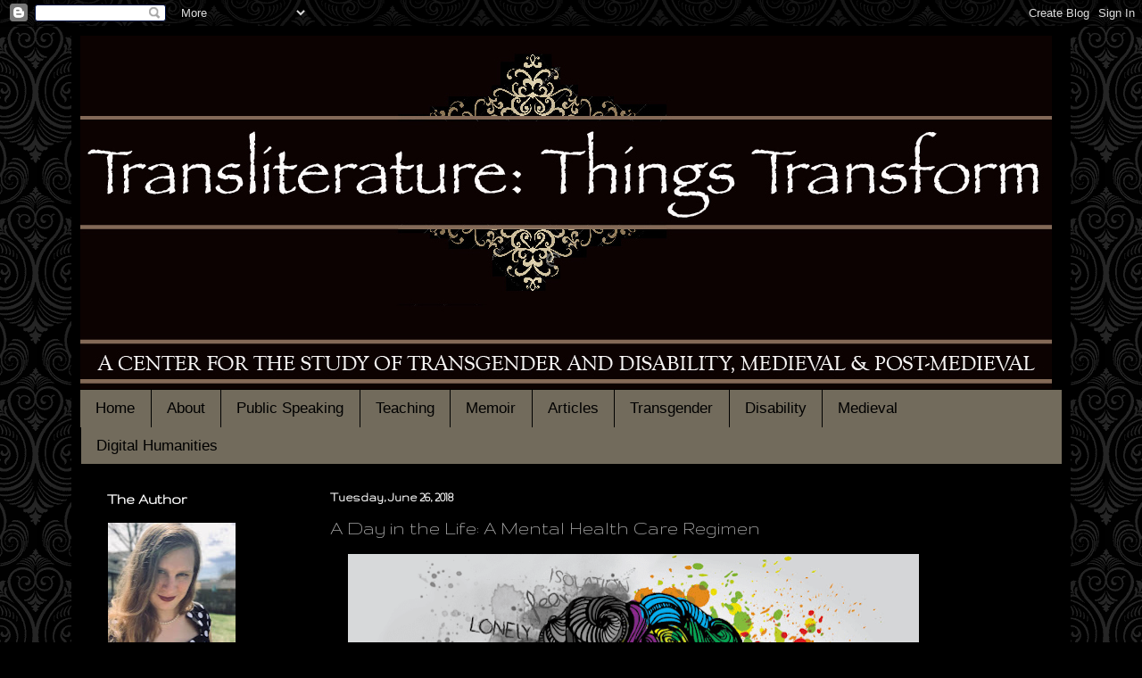

--- FILE ---
content_type: text/html; charset=UTF-8
request_url: http://www.thingstransform.com/2018/06/a-day-in-life-one-trans-womans-mental.html?showComment=1588008710779
body_size: 70910
content:
<!DOCTYPE html>
<html class='v2' dir='ltr' xmlns='http://www.w3.org/1999/xhtml' xmlns:b='http://www.google.com/2005/gml/b' xmlns:data='http://www.google.com/2005/gml/data' xmlns:expr='http://www.google.com/2005/gml/expr'>
<head>
<link href='https://www.blogger.com/static/v1/widgets/335934321-css_bundle_v2.css' rel='stylesheet' type='text/css'/>
<meta content='width=1100' name='viewport'/>
<meta content='text/html; charset=UTF-8' http-equiv='Content-Type'/>
<meta content='blogger' name='generator'/>
<link href='http://www.thingstransform.com/favicon.ico' rel='icon' type='image/x-icon'/>
<link href='http://www.thingstransform.com/2018/06/a-day-in-life-one-trans-womans-mental.html' rel='canonical'/>
<link rel="alternate" type="application/atom+xml" title="Transliterature: Things Transform - Atom" href="http://www.thingstransform.com/feeds/posts/default" />
<link rel="alternate" type="application/rss+xml" title="Transliterature: Things Transform - RSS" href="http://www.thingstransform.com/feeds/posts/default?alt=rss" />
<link rel="service.post" type="application/atom+xml" title="Transliterature: Things Transform - Atom" href="https://www.blogger.com/feeds/5353507501281610159/posts/default" />

<link rel="alternate" type="application/atom+xml" title="Transliterature: Things Transform - Atom" href="http://www.thingstransform.com/feeds/2971934956332928476/comments/default" />
<!--Can't find substitution for tag [blog.ieCssRetrofitLinks]-->
<link href='https://blogger.googleusercontent.com/img/b/R29vZ2xl/AVvXsEjUWrFYexqxyzrpxZjC4au-nLDPxKiHg6Mb96tcv1Sn_QCMZxxbftKiVSQQ46AGj2NViYDPpieKJj90-btZiw7iuu5nTpYPcduuyJ7Metjf4X2XcbTnjRi-6W-tFfOY6OStiApR3czjRvfN/s640/MentalHealth.jpg' rel='image_src'/>
<meta content='http://www.thingstransform.com/2018/06/a-day-in-life-one-trans-womans-mental.html' property='og:url'/>
<meta content='A Day in the Life: A Mental Health Care Regimen' property='og:title'/>
<meta content='Transliterature explores the disabling repercussions of an inconstant body, particularly those undergoing gender transition, that demand narrative.' property='og:description'/>
<meta content='https://blogger.googleusercontent.com/img/b/R29vZ2xl/AVvXsEjUWrFYexqxyzrpxZjC4au-nLDPxKiHg6Mb96tcv1Sn_QCMZxxbftKiVSQQ46AGj2NViYDPpieKJj90-btZiw7iuu5nTpYPcduuyJ7Metjf4X2XcbTnjRi-6W-tFfOY6OStiApR3czjRvfN/w1200-h630-p-k-no-nu/MentalHealth.jpg' property='og:image'/>
<title>Transliterature: Things Transform: A Day in the Life: A Mental Health Care Regimen</title>
<style type='text/css'>@font-face{font-family:'Gruppo';font-style:normal;font-weight:400;font-display:swap;src:url(//fonts.gstatic.com/s/gruppo/v23/WwkfxPmzE06v_ZW1UHrBGoIAUOo5.woff2)format('woff2');unicode-range:U+0100-02BA,U+02BD-02C5,U+02C7-02CC,U+02CE-02D7,U+02DD-02FF,U+0304,U+0308,U+0329,U+1D00-1DBF,U+1E00-1E9F,U+1EF2-1EFF,U+2020,U+20A0-20AB,U+20AD-20C0,U+2113,U+2C60-2C7F,U+A720-A7FF;}@font-face{font-family:'Gruppo';font-style:normal;font-weight:400;font-display:swap;src:url(//fonts.gstatic.com/s/gruppo/v23/WwkfxPmzE06v_ZW1XnrBGoIAUA.woff2)format('woff2');unicode-range:U+0000-00FF,U+0131,U+0152-0153,U+02BB-02BC,U+02C6,U+02DA,U+02DC,U+0304,U+0308,U+0329,U+2000-206F,U+20AC,U+2122,U+2191,U+2193,U+2212,U+2215,U+FEFF,U+FFFD;}@font-face{font-family:'IM Fell English SC';font-style:normal;font-weight:400;font-display:swap;src:url(//fonts.gstatic.com/s/imfellenglishsc/v16/a8IENpD3CDX-4zrWfr1VY879qFF05pZ7PIIPoUgxzQ.woff2)format('woff2');unicode-range:U+0000-00FF,U+0131,U+0152-0153,U+02BB-02BC,U+02C6,U+02DA,U+02DC,U+0304,U+0308,U+0329,U+2000-206F,U+20AC,U+2122,U+2191,U+2193,U+2212,U+2215,U+FEFF,U+FFFD;}</style>
<style id='page-skin-1' type='text/css'><!--
/*
-----------------------------------------------
Blogger Template Style
Name:     Transformations
Designer: M.W. Bychowski
URL:      www.ThingsTransform.com
----------------------------------------------- */
/* Variable definitions
====================
<Variable name="keycolor" description="Main Color" type="color" default="#66bbdd"/>
<Group description="Page Text" selector="body">
<Variable name="body.font" description="Font" type="font"
default="normal normal 12px Arial, Tahoma, Helvetica, FreeSans, sans-serif"/>
<Variable name="body.text.color" description="Text Color" type="color" default="#222222"/>
</Group>
<Group description="Backgrounds" selector=".body-fauxcolumns-outer">
<Variable name="body.background.color" description="Outer Background" type="color" default="#66bbdd"/>
<Variable name="content.background.color" description="Main Background" type="color" default="#ffffff"/>
<Variable name="header.background.color" description="Header Background" type="color" default="transparent"/>
</Group>
<Group description="Links" selector=".main-outer">
<Variable name="link.color" description="Link Color" type="color" default="#2288bb"/>
<Variable name="link.visited.color" description="Visited Color" type="color" default="#888888"/>
<Variable name="link.hover.color" description="Hover Color" type="color" default="#33aaff"/>
</Group>
<Group description="Blog Title" selector=".header h1">
<Variable name="header.font" description="Font" type="font"
default="normal normal 60px Arial, Tahoma, Helvetica, FreeSans, sans-serif"/>
<Variable name="header.text.color" description="Title Color" type="color" default="#3399bb" />
</Group>
<Group description="Blog Description" selector=".header .description">
<Variable name="description.text.color" description="Description Color" type="color"
default="#777777" />
</Group>
<Group description="Tabs Text" selector=".tabs-inner .widget li a">
<Variable name="tabs.font" description="Font" type="font"
default="normal normal 14px Arial, Tahoma, Helvetica, FreeSans, sans-serif"/>
<Variable name="tabs.text.color" description="Text Color" type="color" default="#999999"/>
<Variable name="tabs.selected.text.color" description="Selected Color" type="color" default="#000000"/>
</Group>
<Group description="Tabs Background" selector=".tabs-outer .PageList">
<Variable name="tabs.background.color" description="Background Color" type="color" default="#f5f5f5"/>
<Variable name="tabs.selected.background.color" description="Selected Color" type="color" default="#eeeeee"/>
</Group>
<Group description="Post Title" selector="h3.post-title, .comments h4">
<Variable name="post.title.font" description="Font" type="font"
default="normal normal 22px Arial, Tahoma, Helvetica, FreeSans, sans-serif"/>
</Group>
<Group description="Date Header" selector=".date-header">
<Variable name="date.header.color" description="Text Color" type="color"
default="#a6a6a6"/>
<Variable name="date.header.background.color" description="Background Color" type="color"
default="transparent"/>
<Variable name="date.header.font" description="Text Font" type="font"
default="normal bold 11px Arial, Tahoma, Helvetica, FreeSans, sans-serif"/>
<Variable name="date.header.padding" description="Date Header Padding" type="string" default="inherit"/>
<Variable name="date.header.letterspacing" description="Date Header Letter Spacing" type="string" default="inherit"/>
<Variable name="date.header.margin" description="Date Header Margin" type="string" default="inherit"/>
</Group>
<Group description="Post Footer" selector=".post-footer">
<Variable name="post.footer.text.color" description="Text Color" type="color" default="#666666"/>
<Variable name="post.footer.background.color" description="Background Color" type="color"
default="#f9f9f9"/>
<Variable name="post.footer.border.color" description="Shadow Color" type="color" default="#eeeeee"/>
</Group>
<Group description="Gadgets" selector="h2">
<Variable name="widget.title.font" description="Title Font" type="font"
default="normal bold 11px Arial, Tahoma, Helvetica, FreeSans, sans-serif"/>
<Variable name="widget.title.text.color" description="Title Color" type="color" default="#000000"/>
<Variable name="widget.alternate.text.color" description="Alternate Color" type="color" default="#999999"/>
</Group>
<Group description="Images" selector=".main-inner">
<Variable name="image.background.color" description="Background Color" type="color" default="#ffffff"/>
<Variable name="image.border.color" description="Border Color" type="color" default="#eeeeee"/>
<Variable name="image.text.color" description="Caption Text Color" type="color" default="#a6a6a6"/>
</Group>
<Group description="Accents" selector=".content-inner">
<Variable name="body.rule.color" description="Separator Line Color" type="color" default="#eeeeee"/>
<Variable name="tabs.border.color" description="Tabs Border Color" type="color" default="#000000"/>
</Group>
<Variable name="body.background" description="Body Background" type="background"
color="#000000" default="$(color) none repeat scroll top left"/>
<Variable name="body.background.override" description="Body Background Override" type="string" default=""/>
<Variable name="body.background.gradient.cap" description="Body Gradient Cap" type="url"
default="url(//www.blogblog.com/1kt/simple/gradients_light.png)"/>
<Variable name="body.background.gradient.tile" description="Body Gradient Tile" type="url"
default="url(//www.blogblog.com/1kt/simple/body_gradient_tile_light.png)"/>
<Variable name="content.background.color.selector" description="Content Background Color Selector" type="string" default=".content-inner"/>
<Variable name="content.padding" description="Content Padding" type="length" default="10px" min="0" max="100px"/>
<Variable name="content.padding.horizontal" description="Content Horizontal Padding" type="length" default="10px" min="0" max="100px"/>
<Variable name="content.shadow.spread" description="Content Shadow Spread" type="length" default="40px" min="0" max="100px"/>
<Variable name="content.shadow.spread.webkit" description="Content Shadow Spread (WebKit)" type="length" default="5px" min="0" max="100px"/>
<Variable name="content.shadow.spread.ie" description="Content Shadow Spread (IE)" type="length" default="10px" min="0" max="100px"/>
<Variable name="main.border.width" description="Main Border Width" type="length" default="0" min="0" max="10px"/>
<Variable name="header.background.gradient" description="Header Gradient" type="url" default="none"/>
<Variable name="header.shadow.offset.left" description="Header Shadow Offset Left" type="length" default="-1px" min="-50px" max="50px"/>
<Variable name="header.shadow.offset.top" description="Header Shadow Offset Top" type="length" default="-1px" min="-50px" max="50px"/>
<Variable name="header.shadow.spread" description="Header Shadow Spread" type="length" default="1px" min="0" max="100px"/>
<Variable name="header.padding" description="Header Padding" type="length" default="30px" min="0" max="100px"/>
<Variable name="header.border.size" description="Header Border Size" type="length" default="1px" min="0" max="10px"/>
<Variable name="header.bottom.border.size" description="Header Bottom Border Size" type="length" default="1px" min="0" max="10px"/>
<Variable name="header.border.horizontalsize" description="Header Horizontal Border Size" type="length" default="0" min="0" max="10px"/>
<Variable name="description.text.size" description="Description Text Size" type="string" default="140%"/>
<Variable name="tabs.margin.top" description="Tabs Margin Top" type="length" default="0" min="0" max="100px"/>
<Variable name="tabs.margin.side" description="Tabs Side Margin" type="length" default="30px" min="0" max="100px"/>
<Variable name="tabs.background.gradient" description="Tabs Background Gradient" type="url"
default="url(//www.blogblog.com/1kt/simple/gradients_light.png)"/>
<Variable name="tabs.border.width" description="Tabs Border Width" type="length" default="1px" min="0" max="10px"/>
<Variable name="tabs.bevel.border.width" description="Tabs Bevel Border Width" type="length" default="1px" min="0" max="10px"/>
<Variable name="post.margin.bottom" description="Post Bottom Margin" type="length" default="25px" min="0" max="100px"/>
<Variable name="image.border.small.size" description="Image Border Small Size" type="length" default="2px" min="0" max="10px"/>
<Variable name="image.border.large.size" description="Image Border Large Size" type="length" default="5px" min="0" max="10px"/>
<Variable name="page.width.selector" description="Page Width Selector" type="string" default=".region-inner"/>
<Variable name="page.width" description="Page Width" type="string" default="auto"/>
<Variable name="main.section.margin" description="Main Section Margin" type="length" default="15px" min="0" max="100px"/>
<Variable name="main.padding" description="Main Padding" type="length" default="15px" min="0" max="100px"/>
<Variable name="main.padding.top" description="Main Padding Top" type="length" default="30px" min="0" max="100px"/>
<Variable name="main.padding.bottom" description="Main Padding Bottom" type="length" default="30px" min="0" max="100px"/>
<Variable name="paging.background"
color="#000000"
description="Background of blog paging area" type="background"
default="transparent none no-repeat scroll top center"/>
<Variable name="footer.bevel" description="Bevel border length of footer" type="length" default="0" min="0" max="10px"/>
<Variable name="mobile.background.overlay" description="Mobile Background Overlay" type="string"
default="transparent none repeat scroll top left"/>
<Variable name="mobile.background.size" description="Mobile Background Size" type="string" default="auto"/>
<Variable name="mobile.button.color" description="Mobile Button Color" type="color" default="#ffffff" />
<Variable name="startSide" description="Side where text starts in blog language" type="automatic" default="left"/>
<Variable name="endSide" description="Side where text ends in blog language" type="automatic" default="right"/>
*/
/* Content
----------------------------------------------- */
body {
font: normal normal 12px Arial, Tahoma, Helvetica, FreeSans, sans-serif;
color: #a6a6a6;
background: #000000 url(//themes.googleusercontent.com/image?id=0BwVBOzw_-hbMNjdhZTQ5ZjMtOTUzOS00ZDRjLTk4YWEtYWFjMDUxYmFmODFj) repeat scroll top center /* Credit: enjoynz (http://www.istockphoto.com/googleimages.php?id=5848437&platform=blogger) */;
padding: 0 40px 40px 40px;
}
html body .region-inner {
min-width: 0;
max-width: 100%;
width: auto;
}
h2 {
font-size: 22px;
}
a:link {
text-decoration:none;
color: #b4a988;
}
a:visited {
text-decoration:none;
color: #726b5c;
}
a:hover {
text-decoration:underline;
color: #ffffff;
}
.body-fauxcolumn-outer .fauxcolumn-inner {
background: transparent none repeat scroll top left;
_background-image: none;
}
.body-fauxcolumn-outer .cap-top {
position: absolute;
z-index: 1;
height: 400px;
width: 100%;
background: #000000 url(//themes.googleusercontent.com/image?id=0BwVBOzw_-hbMNjdhZTQ5ZjMtOTUzOS00ZDRjLTk4YWEtYWFjMDUxYmFmODFj) repeat scroll top center /* Credit: enjoynz (http://www.istockphoto.com/googleimages.php?id=5848437&platform=blogger) */;
}
.body-fauxcolumn-outer .cap-top .cap-left {
width: 100%;
background: transparent none repeat-x scroll top left;
_background-image: none;
}
.content-outer {
-moz-box-shadow: 0 0 40px rgba(0, 0, 0, .15);
-webkit-box-shadow: 0 0 5px rgba(0, 0, 0, .15);
-goog-ms-box-shadow: 0 0 10px #333333;
box-shadow: 0 0 40px rgba(0, 0, 0, .15);
margin-bottom: 1px;
}
.content-inner {
padding: 10px 10px;
}
.content-inner {
background-color: #000000;
}
/* Header
----------------------------------------------- */
.header-outer {
background: transparent none repeat-x scroll 0 -400px;
_background-image: none;
}
.Header h1 {
font: normal normal 54px IM Fell English SC;
color: #ffffff;
text-shadow: -1px -1px 1px rgba(0, 0, 0, .2);
}
.Header h1 a {
color: #ffffff;
}
.Header .description {
font-size: 140%;
color: #a6a6a6;
}
.header-inner .Header .titlewrapper {
padding: 22px 30px;
}
.header-inner .Header .descriptionwrapper {
padding: 0 30px;
}
/* Tabs
----------------------------------------------- */
.tabs-inner .section:first-child {
border-top: 1px solid #000000;
}
.tabs-inner .section:first-child ul {
margin-top: -1px;
border-top: 1px solid #000000;
border-left: 0 solid #000000;
border-right: 0 solid #000000;
}
.tabs-inner .widget ul {
background: #726b5c none repeat-x scroll 0 -800px;
_background-image: none;
border-bottom: 1px solid #000000;
margin-top: 0;
margin-left: -30px;
margin-right: -30px;
}
.tabs-inner .widget li a {
display: inline-block;
padding: .6em 1em;
font: normal normal 17.25px Impact, sans-serif;
color: #000000;
border-left: 1px solid #000000;
border-right: 0 solid #000000;
}
.tabs-inner .widget li:first-child a {
border-left: none;
}
.tabs-inner .widget li.selected a, .tabs-inner .widget li a:hover {
color: #ffffff;
background-color: #000000;
text-decoration: none;
}
/* Columns
----------------------------------------------- */
.main-outer {
border-top: 0 solid #000000;
}
.fauxcolumn-left-outer .fauxcolumn-inner {
border-right: 1px solid #000000;
}
.fauxcolumn-right-outer .fauxcolumn-inner {
border-left: 1px solid #000000;
}
/* Headings
----------------------------------------------- */
div.widget > h2,
div.widget h2.title {
margin: 0 0 1em 0;
font: normal bold 17px Gruppo;
color: #ffffff;
}
/* Widgets
----------------------------------------------- */
.widget .zippy {
color: #949494;
text-shadow: 2px 2px 1px rgba(0, 0, 0, .1);
}
.widget .popular-posts ul {
list-style: none;
}
/* Posts
----------------------------------------------- */
h2.date-header {
font: normal bold 14px Gruppo;
}
.date-header span {
background-color: transparent;
color: #ffffff;
padding: inherit;
letter-spacing: inherit;
margin: inherit;
}
.main-inner {
padding-top: 30px;
padding-bottom: 30px;
}
.main-inner .column-center-inner {
padding: 0 15px;
}
.main-inner .column-center-inner .section {
margin: 0 15px;
}
.post {
margin: 0 0 25px 0;
}
h3.post-title, .comments h4 {
font: normal normal 22px Gruppo;
margin: .75em 0 0;
}
.post-body {
font-size: 110%;
line-height: 1.4;
position: relative;
}
.post-body img, .post-body .tr-caption-container, .Profile img, .Image img,
.BlogList .item-thumbnail img {
padding: 0;
background: #000000;
border: 1px solid #000000;
-moz-box-shadow: 1px 1px 5px rgba(0, 0, 0, .1);
-webkit-box-shadow: 1px 1px 5px rgba(0, 0, 0, .1);
box-shadow: 1px 1px 5px rgba(0, 0, 0, .1);
}
.post-body img, .post-body .tr-caption-container {
padding: 1px;
}
.post-body .tr-caption-container {
color: #ffffff;
}
.post-body .tr-caption-container img {
padding: 0;
background: transparent;
border: none;
-moz-box-shadow: 0 0 0 rgba(0, 0, 0, .1);
-webkit-box-shadow: 0 0 0 rgba(0, 0, 0, .1);
box-shadow: 0 0 0 rgba(0, 0, 0, .1);
}
.post-header {
margin: 0 0 1.5em;
line-height: 1.6;
font-size: 90%;
}
.post-footer {
margin: 20px -2px 0;
padding: 5px 10px;
color: #818181;
background-color: #000000;
border-bottom: 1px solid #000000;
line-height: 1.6;
font-size: 90%;
}
#comments .comment-author {
padding-top: 1.5em;
border-top: 1px solid #000000;
background-position: 0 1.5em;
}
#comments .comment-author:first-child {
padding-top: 0;
border-top: none;
}
.avatar-image-container {
margin: .2em 0 0;
}
#comments .avatar-image-container img {
border: 1px solid #000000;
}
/* Comments
----------------------------------------------- */
.comments .comments-content .icon.blog-author {
background-repeat: no-repeat;
background-image: url([data-uri]);
}
.comments .comments-content .loadmore a {
border-top: 1px solid #949494;
border-bottom: 1px solid #949494;
}
.comments .comment-thread.inline-thread {
background-color: #000000;
}
.comments .continue {
border-top: 2px solid #949494;
}
/* Accents
---------------------------------------------- */
.section-columns td.columns-cell {
border-left: 1px solid #000000;
}
.blog-pager {
background: transparent none no-repeat scroll top center;
}
.blog-pager-older-link, .home-link,
.blog-pager-newer-link {
background-color: #000000;
padding: 5px;
}
.footer-outer {
border-top: 0 dashed #bbbbbb;
}
/* Mobile
----------------------------------------------- */
body.mobile  {
background-size: auto;
}
.mobile .body-fauxcolumn-outer {
background: transparent none repeat scroll top left;
}
.mobile .body-fauxcolumn-outer .cap-top {
background-size: 100% auto;
}
.mobile .content-outer {
-webkit-box-shadow: 0 0 3px rgba(0, 0, 0, .15);
box-shadow: 0 0 3px rgba(0, 0, 0, .15);
}
body.mobile .AdSense {
margin: 0 -40px;
}
.mobile .tabs-inner .widget ul {
margin-left: 0;
margin-right: 0;
}
.mobile .post {
margin: 0;
}
.mobile .main-inner .column-center-inner .section {
margin: 0;
}
.mobile .date-header span {
padding: 0.1em 10px;
margin: 0 -10px;
}
.mobile h3.post-title {
margin: 0;
}
.mobile .blog-pager {
background: transparent none no-repeat scroll top center;
}
.mobile .footer-outer {
border-top: none;
}
.mobile .main-inner, .mobile .footer-inner {
background-color: #000000;
}
.mobile-index-contents {
color: #a6a6a6;
}
.mobile-link-button {
background-color: #b4a988;
}
.mobile-link-button a:link, .mobile-link-button a:visited {
color: #ffffff;
}
.mobile .tabs-inner .section:first-child {
border-top: none;
}
.mobile .tabs-inner .PageList .widget-content {
background-color: #000000;
color: #ffffff;
border-top: 1px solid #000000;
border-bottom: 1px solid #000000;
}
.mobile .tabs-inner .PageList .widget-content .pagelist-arrow {
border-left: 1px solid #000000;
}

--></style>
<style id='template-skin-1' type='text/css'><!--
body {
min-width: 1120px;
}
.content-outer, .content-fauxcolumn-outer, .region-inner {
min-width: 1120px;
max-width: 1120px;
_width: 1120px;
}
.main-inner .columns {
padding-left: 250px;
padding-right: 110px;
}
.main-inner .fauxcolumn-center-outer {
left: 250px;
right: 110px;
/* IE6 does not respect left and right together */
_width: expression(this.parentNode.offsetWidth -
parseInt("250px") -
parseInt("110px") + 'px');
}
.main-inner .fauxcolumn-left-outer {
width: 250px;
}
.main-inner .fauxcolumn-right-outer {
width: 110px;
}
.main-inner .column-left-outer {
width: 250px;
right: 100%;
margin-left: -250px;
}
.main-inner .column-right-outer {
width: 110px;
margin-right: -110px;
}
#layout {
min-width: 0;
}
#layout .content-outer {
min-width: 0;
width: 800px;
}
#layout .region-inner {
min-width: 0;
width: auto;
}
--></style>
<script type='text/javascript'>
 $(document).ready(function() {$('.PopularPosts img').attr('width', '100%').attr('height', 'auto').attr('src', function(i, src) {return src.replace( 's72-c', 's120-c' );});});
<!-- helparchive.blogspot.com -->
</script>
<link href='https://www.blogger.com/dyn-css/authorization.css?targetBlogID=5353507501281610159&amp;zx=9b356430-7335-4628-8870-1352d00d1e38' media='none' onload='if(media!=&#39;all&#39;)media=&#39;all&#39;' rel='stylesheet'/><noscript><link href='https://www.blogger.com/dyn-css/authorization.css?targetBlogID=5353507501281610159&amp;zx=9b356430-7335-4628-8870-1352d00d1e38' rel='stylesheet'/></noscript>
<meta name='google-adsense-platform-account' content='ca-host-pub-1556223355139109'/>
<meta name='google-adsense-platform-domain' content='blogspot.com'/>

</head>
<body class='loading'>
<div class='navbar section' id='navbar' name='Navbar'><div class='widget Navbar' data-version='1' id='Navbar1'><script type="text/javascript">
    function setAttributeOnload(object, attribute, val) {
      if(window.addEventListener) {
        window.addEventListener('load',
          function(){ object[attribute] = val; }, false);
      } else {
        window.attachEvent('onload', function(){ object[attribute] = val; });
      }
    }
  </script>
<div id="navbar-iframe-container"></div>
<script type="text/javascript" src="https://apis.google.com/js/platform.js"></script>
<script type="text/javascript">
      gapi.load("gapi.iframes:gapi.iframes.style.bubble", function() {
        if (gapi.iframes && gapi.iframes.getContext) {
          gapi.iframes.getContext().openChild({
              url: 'https://www.blogger.com/navbar/5353507501281610159?po\x3d2971934956332928476\x26origin\x3dhttp://www.thingstransform.com',
              where: document.getElementById("navbar-iframe-container"),
              id: "navbar-iframe"
          });
        }
      });
    </script><script type="text/javascript">
(function() {
var script = document.createElement('script');
script.type = 'text/javascript';
script.src = '//pagead2.googlesyndication.com/pagead/js/google_top_exp.js';
var head = document.getElementsByTagName('head')[0];
if (head) {
head.appendChild(script);
}})();
</script>
</div></div>
<div class='body-fauxcolumns'>
<div class='fauxcolumn-outer body-fauxcolumn-outer'>
<div class='cap-top'>
<div class='cap-left'></div>
<div class='cap-right'></div>
</div>
<div class='fauxborder-left'>
<div class='fauxborder-right'></div>
<div class='fauxcolumn-inner'>
</div>
</div>
<div class='cap-bottom'>
<div class='cap-left'></div>
<div class='cap-right'></div>
</div>
</div>
</div>
<div class='content'>
<div class='content-fauxcolumns'>
<div class='fauxcolumn-outer content-fauxcolumn-outer'>
<div class='cap-top'>
<div class='cap-left'></div>
<div class='cap-right'></div>
</div>
<div class='fauxborder-left'>
<div class='fauxborder-right'></div>
<div class='fauxcolumn-inner'>
</div>
</div>
<div class='cap-bottom'>
<div class='cap-left'></div>
<div class='cap-right'></div>
</div>
</div>
</div>
<div class='content-outer'>
<div class='content-cap-top cap-top'>
<div class='cap-left'></div>
<div class='cap-right'></div>
</div>
<div class='fauxborder-left content-fauxborder-left'>
<div class='fauxborder-right content-fauxborder-right'></div>
<div class='content-inner'>
<header>
<div class='header-outer'>
<div class='header-cap-top cap-top'>
<div class='cap-left'></div>
<div class='cap-right'></div>
</div>
<div class='fauxborder-left header-fauxborder-left'>
<div class='fauxborder-right header-fauxborder-right'></div>
<div class='region-inner header-inner'>
<div class='header section' id='header' name='Header'><div class='widget Header' data-version='1' id='Header1'>
<div id='header-inner'>
<a href='http://www.thingstransform.com/' style='display: block'>
<img alt='Transliterature: Things Transform' height='396px; ' id='Header1_headerimg' src='https://blogger.googleusercontent.com/img/b/R29vZ2xl/AVvXsEiXl9aXe4w8W-a9e0qaFGpIHifDebqU6XfsQePADIeEgN_aawV47GFUZ1b-cUgMQYzz0299iswT4l-V_tF9alxLpQO547SIl29QbFeCqSPHG9KFM_rqkfwmTiTepy2irBJhDh4oA78DP50-/s1600-r/TransLiteratureNew.jpg' style='display: block' width='1089px; '/>
</a>
</div>
</div></div>
</div>
</div>
<div class='header-cap-bottom cap-bottom'>
<div class='cap-left'></div>
<div class='cap-right'></div>
</div>
</div>
</header>
<div class='tabs-outer'>
<div class='tabs-cap-top cap-top'>
<div class='cap-left'></div>
<div class='cap-right'></div>
</div>
<div class='fauxborder-left tabs-fauxborder-left'>
<div class='fauxborder-right tabs-fauxborder-right'></div>
<div class='region-inner tabs-inner'>
<div class='tabs section' id='crosscol' name='Cross-Column'><div class='widget PageList' data-version='1' id='PageList1'>
<h2>Pages</h2>
<div class='widget-content'>
<ul>
<li>
<a href='http://www.thingstransform.com/'>Home</a>
</li>
<li>
<a href='http://www.thingstransform.com/p/bio.html'>About</a>
</li>
<li>
<a href='http://www.thingstransform.com/p/conference-talks.html'>Public Speaking</a>
</li>
<li>
<a href='http://www.thingstransform.com/p/pedagogy.html'>Teaching</a>
</li>
<li>
<a href='http://www.thingstransform.com/p/memoirs.html'>Memoir</a>
</li>
<li>
<a href='http://www.thingstransform.com/p/publications.html'>Articles</a>
</li>
<li>
<a href='http://www.thingstransform.com/p/trans-bodies.html'>Transgender</a>
</li>
<li>
<a href='http://www.thingstransform.com/p/disability-studies.html'>Disability</a>
</li>
<li>
<a href='http://www.thingstransform.com/p/medieval.html'>Medieval</a>
</li>
<li>
<a href='http://www.thingstransform.com/p/digital-humanities.html'>Digital Humanities</a>
</li>
</ul>
<div class='clear'></div>
</div>
</div></div>
<div class='tabs no-items section' id='crosscol-overflow' name='Cross-Column 2'></div>
</div>
</div>
<div class='tabs-cap-bottom cap-bottom'>
<div class='cap-left'></div>
<div class='cap-right'></div>
</div>
</div>
<div class='main-outer'>
<div class='main-cap-top cap-top'>
<div class='cap-left'></div>
<div class='cap-right'></div>
</div>
<div class='fauxborder-left main-fauxborder-left'>
<div class='fauxborder-right main-fauxborder-right'></div>
<div class='region-inner main-inner'>
<div class='columns fauxcolumns'>
<div class='fauxcolumn-outer fauxcolumn-center-outer'>
<div class='cap-top'>
<div class='cap-left'></div>
<div class='cap-right'></div>
</div>
<div class='fauxborder-left'>
<div class='fauxborder-right'></div>
<div class='fauxcolumn-inner'>
</div>
</div>
<div class='cap-bottom'>
<div class='cap-left'></div>
<div class='cap-right'></div>
</div>
</div>
<div class='fauxcolumn-outer fauxcolumn-left-outer'>
<div class='cap-top'>
<div class='cap-left'></div>
<div class='cap-right'></div>
</div>
<div class='fauxborder-left'>
<div class='fauxborder-right'></div>
<div class='fauxcolumn-inner'>
</div>
</div>
<div class='cap-bottom'>
<div class='cap-left'></div>
<div class='cap-right'></div>
</div>
</div>
<div class='fauxcolumn-outer fauxcolumn-right-outer'>
<div class='cap-top'>
<div class='cap-left'></div>
<div class='cap-right'></div>
</div>
<div class='fauxborder-left'>
<div class='fauxborder-right'></div>
<div class='fauxcolumn-inner'>
</div>
</div>
<div class='cap-bottom'>
<div class='cap-left'></div>
<div class='cap-right'></div>
</div>
</div>
<!-- corrects IE6 width calculation -->
<div class='columns-inner'>
<div class='column-center-outer'>
<div class='column-center-inner'>
<div class='main section' id='main' name='Main'><div class='widget Blog' data-version='1' id='Blog1'>
<div class='blog-posts hfeed'>

          <div class="date-outer">
        
<h2 class='date-header'><span>Tuesday, June 26, 2018</span></h2>

          <div class="date-posts">
        
<div class='post-outer'>
<div class='post hentry' itemprop='blogPost' itemscope='itemscope' itemtype='http://schema.org/BlogPosting'>
<meta content='https://blogger.googleusercontent.com/img/b/R29vZ2xl/AVvXsEjUWrFYexqxyzrpxZjC4au-nLDPxKiHg6Mb96tcv1Sn_QCMZxxbftKiVSQQ46AGj2NViYDPpieKJj90-btZiw7iuu5nTpYPcduuyJ7Metjf4X2XcbTnjRi-6W-tFfOY6OStiApR3czjRvfN/s640/MentalHealth.jpg' itemprop='image_url'/>
<meta content='5353507501281610159' itemprop='blogId'/>
<meta content='2971934956332928476' itemprop='postId'/>
<a name='2971934956332928476'></a>
<h3 class='post-title entry-title' itemprop='name'>
A Day in the Life: A Mental Health Care Regimen
</h3>
<div class='post-header'>
<div class='post-header-line-1'></div>
</div>
<div class='post-body entry-content' id='post-body-2971934956332928476' itemprop='description articleBody'>
<div class="separator" style="clear: both; text-align: center;">
</div>
<div class="separator" style="clear: both; text-align: center;">
</div>
<div class="separator" style="clear: both; text-align: center;">
<a href="https://blogger.googleusercontent.com/img/b/R29vZ2xl/AVvXsEjUWrFYexqxyzrpxZjC4au-nLDPxKiHg6Mb96tcv1Sn_QCMZxxbftKiVSQQ46AGj2NViYDPpieKJj90-btZiw7iuu5nTpYPcduuyJ7Metjf4X2XcbTnjRi-6W-tFfOY6OStiApR3czjRvfN/s1600/MentalHealth.jpg" imageanchor="1" style="margin-left: 1em; margin-right: 1em;"><img border="0" data-original-height="558" data-original-width="792" height="450" src="https://blogger.googleusercontent.com/img/b/R29vZ2xl/AVvXsEjUWrFYexqxyzrpxZjC4au-nLDPxKiHg6Mb96tcv1Sn_QCMZxxbftKiVSQQ46AGj2NViYDPpieKJj90-btZiw7iuu5nTpYPcduuyJ7Metjf4X2XcbTnjRi-6W-tFfOY6OStiApR3czjRvfN/s640/MentalHealth.jpg" width="640" /></a></div>
<div class="separator" style="clear: both; text-align: center;">
<br /></div>
<div style="text-align: start;">
<div style="text-align: center;">
<span style="font-family: &quot;georgia&quot; , &quot;times new roman&quot; , serif; font-size: x-large;">"I keep my spirits high,&nbsp;</span><span style="font-family: &quot;georgia&quot; , &quot;times new roman&quot; , serif; font-size: x-large;">find happiness by and by,</span><br />
<span style="font-family: &quot;georgia&quot; , &quot;times new roman&quot; , serif; font-size: x-large;">if it takes a life time"</span></div>
<div style="text-align: center;">
<br /></div>
<div>
<div style="text-align: center;">
<span style="color: #7f6000; font-family: &quot;georgia&quot; , &quot;times new roman&quot; , serif; font-size: x-large;">Jason Isbell</span></div>
</div>
</div>
<div style="text-align: start;">
<div class="separator" style="clear: both; text-align: center;">
<b style="color: #7f6000; font-family: georgia, &quot;times new roman&quot;, serif; font-size: xx-large;">______________________________</b></div>
<div class="separator" style="clear: both; text-align: center;">
<b style="color: #7f6000; font-family: georgia, &quot;times new roman&quot;, serif; font-size: xx-large;">______________________________</b></div>
<div>
<div>
<br /></div>
<span style="font-family: &quot;courier new&quot; , &quot;courier&quot; , monospace;"><br /></span>
<span style="font-family: &quot;courier new&quot; , &quot;courier&quot; , monospace;">The Reverend (my husbutch, spouse, partner, best friend) regularly comments how I have the most intentional mental health regimen and personal boundaries she knows. Other people have also asked me to explain what those look like. To give a brief example, I have included a normal (or rather ideal) schedule of my work week, Monday-Friday, when I am home. When I am away from home, my schedule varies with more time given to things like writing, teaching, or networking in place of time with the family. But when I am away, these times for connection often still occur through Skype, FaceTime, and phone calls. I have also included some thoughts about my personal boundaries, in regards to focus, time, space, and energy.</span><br />
<span style="font-family: &quot;courier new&quot; , &quot;courier&quot; , monospace;"><br /></span>
<span style="font-family: &quot;courier new&quot; , &quot;courier&quot; , monospace;">My generally approach to mental health puts an emphasis on the domestic over the medical. I make time for cooking food that makes my body feel good, exercising, resting, praying, and connecting with my family. On the face of it, these things may not seem very exceptional. They may seem downright conventional or cliche. But I've found that most people don't spend the time or aren't allowed to spend the time on such cliche things like going for a daily jog or wrestling with an eight-year old. I get into periods when I am working so hard that these boundaries and routines are abandoned in favor of getting things done. But my mental and physical health tends to suffer almost immediately. By years of managing myself and my health, I have learned how much I really do need to maintain certain practices and boundaries to be more effective, more charitable in my disposition, and more joyful.</span><br />
<span style="font-family: &quot;courier new&quot; , &quot;courier&quot; , monospace;"><br /></span>
<span style="font-family: &quot;courier new&quot; , &quot;courier&quot; , monospace;">It is worth stating that these are things that work for me. I share them because I was asked. Also it was a bit fun to reflect and record them. They are descriptive of what I do for reasons that make sense to and for me, I do not offer them to be prescriptive for anyone else. Opening up up a window into a day in my life is an act that makes me vulnerable to criticism. What I do may not work or make sense to you. I eat meat. Many many people I respect and love do not eat meat. I don't drink alcohol (or very rarely). Many many people I respect and love to drink lots of yummy things. I jog. Many many people I respect and love don't or can't jog regularly. I pray. Many many people I respect and love don't pray or pray differently. Likewise, my boundaries make sense for how my mind and body work as well as how society tends to engage me. For others, my boundaries may seem insufficient or too limiting. In the end, I share this because I believe that honestly and openly being me will help others to honestly and openly be them. There might be some things here that inspire you and they might prompt you to realize or share some of the helpful things you do. In the ongoing conversation around mental health, let's be charitable and tender with one another! Thank you for reading.</span><br />
<span style="font-family: &quot;courier new&quot; , &quot;courier&quot; , monospace;"><br /></span>
<br />
<div class="separator" style="clear: both; text-align: center;">
<b style="color: #7f6000; font-family: georgia, &quot;times new roman&quot;, serif; font-size: xx-large;">______________________________</b></div>
<div class="separator" style="clear: both; text-align: center;">
<br /></div>
<div class="separator" style="clear: both; text-align: center;">
<a href="https://blogger.googleusercontent.com/img/b/R29vZ2xl/AVvXsEgx8ItsVlz_5VacrR1bIzV2jqaIoyPJ_sIwe_oi6uNsuW4UqWdBNYjd-Ffm28eXxih3h3iSzoUDpyNKmZpX244CNmDStRJO_jPZv3kFnAZWYaAwBKXLZDDN96szZ___WJCnL1mMno1k8p7J/s1600/12_mental_2.jpg" imageanchor="1" style="margin-left: 1em; margin-right: 1em;"><img border="0" data-original-height="1004" data-original-width="1500" height="428" src="https://blogger.googleusercontent.com/img/b/R29vZ2xl/AVvXsEgx8ItsVlz_5VacrR1bIzV2jqaIoyPJ_sIwe_oi6uNsuW4UqWdBNYjd-Ffm28eXxih3h3iSzoUDpyNKmZpX244CNmDStRJO_jPZv3kFnAZWYaAwBKXLZDDN96szZ___WJCnL1mMno1k8p7J/s640/12_mental_2.jpg" width="640" /></a></div>
<div class="separator" style="clear: both; text-align: center;">
<b style="color: #7f6000; font-family: georgia, &quot;times new roman&quot;, serif; font-size: xx-large;">______________________________</b></div>
<span style="font-family: &quot;courier new&quot; , &quot;courier&quot; , monospace;"><br /></span></div>
<div>
<div style="text-align: center;">
<span style="color: #7f6000; font-family: &quot;courier new&quot; , &quot;courier&quot; , monospace; font-size: x-large;"><b>Normal (Ideal) Schedule</b></span><br />
<span style="color: #7f6000; font-family: &quot;courier new&quot; , &quot;courier&quot; , monospace; font-size: x-large;"><b>Monday-Friday</b></span></div>
<br />
<br />
<span style="color: #7f6000; font-family: &quot;courier new&quot; , &quot;courier&quot; , monospace; font-size: large;">5:45 AM - Wake Up. Drive oldest child to bus stop at library.</span><br />
<br />
<ul><ul>
<li><span style="font-family: &quot;courier new&quot; , &quot;courier&quot; , monospace;">Husbutch and I will take turns waking up or sleeping.</span></li>
</ul>
</ul>
<div>
<span style="font-family: &quot;courier new&quot; , &quot;courier&quot; , monospace;"><br /></span></div>
<span style="color: #7f6000; font-family: &quot;courier new&quot; , &quot;courier&quot; , monospace; font-size: large;">8:15 AM - Walk youngest child to bus stop at street corner.</span><br />
<br />
<ul><ul>
<li><span style="font-family: &quot;courier new&quot; , &quot;courier&quot; , monospace;">Husbutch and I will take turns.</span></li>
</ul>
</ul>
<div>
<span style="font-family: &quot;courier new&quot; , &quot;courier&quot; , monospace;"><br /></span></div>
<span style="color: #7f6000; font-family: &quot;courier new&quot; , &quot;courier&quot; , monospace; font-size: large;">9:00 AM - Cook and eat breakfast&nbsp;</span><br />
<br />
<ul><ul>
<li><span style="font-family: &quot;courier new&quot; , &quot;courier&quot; , monospace;">Protein and peppers. I tend to avoid carbs for reasons of health and personal taste. Over easy eggs or occasionally sausage with various vegetables, especially poblano peppers, banana peppers, jalapeno peppers, onions, celery, carrots.</span></li>
<li><span style="font-family: &quot;courier new&quot; , &quot;courier&quot; , monospace;">Recommended spice: salt, black pepper, smoked paprika, turmeric.</span></li>
</ul>
</ul>
<div>
<span style="font-family: &quot;courier new&quot; , &quot;courier&quot; , monospace;"><br /></span></div>
<div>
<span style="color: #7f6000; font-family: &quot;courier new&quot; , &quot;courier&quot; , monospace; font-size: large;">10:00 AM - Work</span></div>
<div>
<ul><ul>
<li><span style="font-family: &quot;courier new&quot; , &quot;courier&quot; , monospace;">Write, read, lesson plan, respond to e-mails, grade.</span></li>
<li><span style="font-family: &quot;courier new&quot; , &quot;courier&quot; , monospace;">Take breaks every 20-30 minutes to clean or organize.</span></li>
</ul>
</ul>
<div>
<span style="font-family: &quot;courier new&quot; , &quot;courier&quot; , monospace;"><br /></span></div>
<div>
<span style="color: #7f6000; font-family: &quot;courier new&quot; , &quot;courier&quot; , monospace; font-size: large;">12:00 PM - Pray</span></div>
</div>
<div>
<ul><ul>
<li><span style="font-family: &quot;courier new&quot; , &quot;courier&quot; , monospace;">Daily Mass at a progressive Catholic Church on Tuesday and/or Thursday</span></li>
<li><span style="font-family: &quot;courier new&quot; , &quot;courier&quot; , monospace;">Book of Hours, especially during Lent, Advent, Pentecost, Christmas, and Easter.</span></li>
<li><span style="font-family: &quot;courier new&quot; , &quot;courier&quot; , monospace;">Going for a walk is a good informal alternative.</span></li>
</ul>
</ul>
<div>
<span style="font-family: &quot;courier new&quot; , &quot;courier&quot; , monospace;"><br /></span></div>
<div>
<span style="color: #7f6000; font-family: &quot;courier new&quot; , &quot;courier&quot; , monospace; font-size: large;">12:30 PM - Eat Lunch</span></div>
</div>
<div>
<ul><ul>
<li><span style="font-family: &quot;courier new&quot; , &quot;courier&quot; , monospace;">At home: protein and salad. I prefer arugula and kale. Spinach is nice. Olive oil with balsamic vinegar, and salt to dress. Nuts and dried fruit if available. Cut onion. If meat was absent or light for breakfast, will prepare chicken or small lean steak.</span></li>
<li><span style="font-family: &quot;courier new&quot; , &quot;courier&quot; , monospace;">Chicken recommended spice: turmeric, non-smoked paprika, granulized onion, granulized garlic. Serve with fruity and spicy hot sauce on the side.</span></li>
<li><span style="font-family: &quot;courier new&quot; , &quot;courier&quot; , monospace;">Steak recommended spice: cumin, salt, black pepper, chili powder, diced onion. Serve with earthy and mid-range hot sauce on the side.</span></li>
<li><span style="font-family: &quot;courier new&quot; , &quot;courier&quot; , monospace;">Left-overs from previous night's dinner are common replacements.</span></li>
<li><span style="font-family: &quot;courier new&quot; , &quot;courier&quot; , monospace;">Sushi on Wednesday for Lunch Special Discount.</span></li>
<li><span style="font-family: &quot;courier new&quot; , &quot;courier&quot; , monospace;">Polish Food on Friday with Husbutch.</span></li>
<li><span style="font-family: &quot;courier new&quot; , &quot;courier&quot; , monospace;">Watch cooking show or talk show while eating.</span></li>
</ul>
</ul>
<div>
<span style="font-family: &quot;courier new&quot; , &quot;courier&quot; , monospace;"><br /></span></div>
</div>
<div>
<span style="color: #7f6000; font-family: &quot;courier new&quot; , &quot;courier&quot; , monospace; font-size: large;">1:00 PM - Work</span></div>
<ul><ul>
<li><span style="font-family: &quot;courier new&quot; , &quot;courier&quot; , monospace;">Write (or revise morning writing), read, lesson plan (different class), respond to e-mails, grade (different class).</span></li>
<li><span style="font-family: &quot;courier new&quot; , &quot;courier&quot; , monospace;">Try to shift to different form of work from the morning if possible.</span></li>
<li><span style="font-family: &quot;courier new&quot; , &quot;courier&quot; , monospace;">Take breaks every 20-30 minutes to clean or organize.</span></li>
</ul>
</ul>
<div>
<span style="font-family: &quot;courier new&quot; , &quot;courier&quot; , monospace;"><br /></span></div>
<div>
<span style="color: #7f6000; font-family: &quot;courier new&quot; , &quot;courier&quot; , monospace; font-size: large;">3:00 PM - Jog</span></div>
<div>
<ul><ul>
<li><span style="font-family: &quot;courier new&quot; , &quot;courier&quot; , monospace;">On high work days: listen to music. Allows for relaxation and creativity.</span></li>
<li><span style="font-family: &quot;courier new&quot; , &quot;courier&quot; , monospace;">On low work days: listen to audiobook.</span></li>
</ul>
</ul>
<div>
<span style="font-family: &quot;courier new&quot; , &quot;courier&quot; , monospace;"><br /></span></div>
<div>
<span style="color: #7f6000; font-family: &quot;courier new&quot; , &quot;courier&quot; , monospace; font-size: large;">3:45 PM - Shower</span></div>
</div>
<div>
<ul><ul>
<li><span style="font-family: &quot;courier new&quot; , &quot;courier&quot; , monospace;">Kids will arrive home from school during this time.</span></li>
</ul>
</ul>
<div>
<span style="font-family: &quot;courier new&quot; , &quot;courier&quot; , monospace;"><br /></span></div>
<div>
<span style="color: #7f6000; font-family: &quot;courier new&quot; , &quot;courier&quot; , monospace; font-size: large;">4:00 PM - Spend time with Kids</span></div>
</div>
<div>
<ul><ul>
<li><span style="font-family: &quot;courier new&quot; , &quot;courier&quot; , monospace;">Kids will need about 30 min down time after school.</span></li>
<li><span style="font-family: &quot;courier new&quot; , &quot;courier&quot; , monospace;">N. Bahr will want physical games. Tuesday and Thursday are Karate.</span></li>
<li><span style="font-family: &quot;courier new&quot; , &quot;courier&quot; , monospace;">C. Bahr will want pop culture or art project engagement.</span></li>
</ul>
</ul>
<div>
<span style="font-family: &quot;courier new&quot; , &quot;courier&quot; , monospace;"><br /></span></div>
<div>
<span style="color: #7f6000; font-family: &quot;courier new&quot; , &quot;courier&quot; , monospace; font-size: large;">6:00 PM - Cook dinner</span></div>
</div>
<div>
<ul><ul>
<li><span style="font-family: &quot;courier new&quot; , &quot;courier&quot; , monospace;">Kids will want carbs. Rice with beans or pasta.</span></li>
<li><span style="font-family: &quot;courier new&quot; , &quot;courier&quot; , monospace;">Husbutch will want protein with no carbs. Dry rubbed chicken drum sticks, steak with minimal seasoning, or chili.</span></li>
<li><span style="font-family: &quot;courier new&quot; , &quot;courier&quot; , monospace;">Include vegetables in creative forms. Family favorite is curried peas.</span></li>
<li><span style="font-family: &quot;courier new&quot; , &quot;courier&quot; , monospace;">Cook larger amount if Uncle Mike will also join meal.</span></li>
<li><span style="font-family: &quot;courier new&quot; , &quot;courier&quot; , monospace;">Light work while cooking: editing, reviewing work, reading posts or e-mails. Nothing that requires very much attention or else burned food will occur.&nbsp;</span></li>
</ul>
</ul>
<div>
<span style="font-family: &quot;courier new&quot; , &quot;courier&quot; , monospace;"><br /></span></div>
<div>
<span style="color: #7f6000; font-family: &quot;courier new&quot; , &quot;courier&quot; , monospace; font-size: large;">7:00 PM - Eat Dinner</span></div>
</div>
<div>
<ul><ul>
<li><span style="font-family: &quot;courier new&quot; , &quot;courier&quot; , monospace;">Bless food. Husbutch does it best but kids do it the most adorably.</span></li>
<li><span style="font-family: &quot;courier new&quot; , &quot;courier&quot; , monospace;">Do "best parts of the day" with everyone present.</span></li>
<li><span style="font-family: &quot;courier new&quot; , &quot;courier&quot; , monospace;">If no other adults are present, kids will ask me to watch a show for the later part of dinner. An episodes in our ongoing Power Rangers run is generally chosen.</span></li>
</ul>
</ul>
<div>
<span style="font-family: &quot;courier new&quot; , &quot;courier&quot; , monospace;"><br /></span></div>
<div>
<span style="color: #7f6000; font-family: &quot;courier new&quot; , &quot;courier&quot; , monospace; font-size: large;">8:00 PM - 9:00 PM - Bed Time</span></div>
</div>
<div>
<ul><ul>
<li><span style="font-family: &quot;courier new&quot; , &quot;courier&quot; , monospace;">N. Bahr (the youngest) has an earlier bedtime and takes longer to get ready.</span></li>
<li><span style="font-family: &quot;courier new&quot; , &quot;courier&quot; , monospace;">C. Bahr (the oldest) has a later bedtime and is quicker getting ready.</span></li>
<li><span style="font-family: &quot;courier new&quot; , &quot;courier&quot; , monospace;">Read a book to the children. Selections include: Mama Gabby re-tells medieval literature with a queer feminist twist, Being Jazz, This Book is Gay, Animorphs, Twilight Saga, Wonder, Harry Potter, Miss Peregrine's Home for Peculiar Children.</span></li>
<li><span style="font-family: &quot;courier new&quot; , &quot;courier&quot; , monospace;">Tell kids how much we love them.</span></li>
<li><span style="font-family: &quot;courier new&quot; , &quot;courier&quot; , monospace;">Answer N. Bahr's late night musings about life, the universe, and everything.</span></li>
</ul>
</ul>
<div>
<span style="font-family: &quot;courier new&quot; , &quot;courier&quot; , monospace;"><br /></span></div>
<div>
<span style="color: #7f6000; font-family: &quot;courier new&quot; , &quot;courier&quot; , monospace; font-size: large;">9:00 - 10:00 PM - Work (Finish Up)</span></div>
</div>
<div>
<ul><ul>
<li><span style="font-family: &quot;courier new&quot; , &quot;courier&quot; , monospace;">Review and revise writing, don't write anything new. Read light and short material. Don't grade at this point of the day. Avoid sending e-mails unless urgent.</span></li>
</ul>
</ul>
<div>
<span style="font-family: &quot;courier new&quot; , &quot;courier&quot; , monospace;"><br /></span></div>
<div>
<span style="color: #7f6000; font-family: &quot;courier new&quot; , &quot;courier&quot; , monospace; font-size: large;">10:00 PM - Midnight - Time with Spouse</span></div>
</div>
<div>
<ul><ul>
<li><span style="font-family: &quot;courier new&quot; , &quot;courier&quot; , monospace;">Husbutch is usually home from meetings, work, or other activities at this point.</span></li>
<li><span style="font-family: &quot;courier new&quot; , &quot;courier&quot; , monospace;">Husbutch will want to watch action or drama. Watch this earliest because otherwise they will pass out and I will be left unable to sleep.</span></li>
<li><span style="font-family: &quot;courier new&quot; , &quot;courier&quot; , monospace;">I will recommend a comedy. Watching this later will often involve husbutch passing out midway and me laughing myself into rest.</span></li>
</ul>
</ul>
<div>
<br /></div>
</div>
<br />
<div class="separator" style="clear: both; text-align: center;">
<b style="color: #7f6000; font-family: georgia, &quot;times new roman&quot;, serif; font-size: xx-large;">______________________________</b></div>
<div class="separator" style="clear: both; text-align: center;">
<br /></div>
<div class="separator" style="clear: both; text-align: center;">
<a href="https://blogger.googleusercontent.com/img/b/R29vZ2xl/AVvXsEjtwijQd6hVW74yo8oSU7w6EE2qg5DxYMKlYHHuNbXqzQs8X00lcapg3NaW6a4_lcGkyYdL4kqXDCNVvurLyb-y2lUil4O__7QjcVvSnUzkfceLtF_aboHVyNyezQ4SxSt0_sN5D8n7FJUI/s1600/let+talk+about+mental+health.jpg" imageanchor="1" style="margin-left: 1em; margin-right: 1em;"><img border="0" data-original-height="270" data-original-width="350" height="492" src="https://blogger.googleusercontent.com/img/b/R29vZ2xl/AVvXsEjtwijQd6hVW74yo8oSU7w6EE2qg5DxYMKlYHHuNbXqzQs8X00lcapg3NaW6a4_lcGkyYdL4kqXDCNVvurLyb-y2lUil4O__7QjcVvSnUzkfceLtF_aboHVyNyezQ4SxSt0_sN5D8n7FJUI/s640/let+talk+about+mental+health.jpg" width="640" /></a></div>
<div class="separator" style="clear: both; text-align: center;">
</div>
<div class="separator" style="clear: both; text-align: center;">
<b style="color: #7f6000; font-family: georgia, &quot;times new roman&quot;, serif; font-size: xx-large;">______________________________</b></div>
</div>
<div>
<br /></div>
<div>
<div style="text-align: center;">
<span style="color: #7f6000; font-family: &quot;courier new&quot; , &quot;courier&quot; , monospace; font-size: x-large;"><b>Boundaries</b></span></div>
<br />
<br />
<div>
<span style="color: #7f6000; font-family: &quot;courier new&quot; , &quot;courier&quot; , monospace; font-size: large;">Focus</span></div>
<div>
<ul>
<li><span style="font-family: &quot;courier new&quot; , &quot;courier&quot; , monospace;">Work: When I sit down for a project, I devote a massive amount of attention and multiple levels of consciousness to it. On lower level tasks, keeping several tasks going at once will keep something small from becoming more complex than it needs to be. On higher level tasks, devote time and energy specifically for working on the one project to allow for some likely fixation. This fixation will take the form of endless revisions or alternative approaches.&nbsp;</span></li>
<li><span style="font-family: &quot;courier new&quot; , &quot;courier&quot; , monospace;">Family: I tend towards OCD and my family tends towards ADD. I will want to stay on a topic or project until it is complete, while my family will want to run multiple projects at the same time which often results in incomplete tasks. Breaking up family activities into small chunks allows for a sense of completion amidst the inevitable change in the weather of interest.</span></li>
<li><span style="font-family: &quot;courier new&quot; , &quot;courier&quot; , monospace;">Friends: everyone has different needs and energies during social engagements. Being able to be intentional both about the focus I give and when it is time to change the subject or walk away will often result in better quality attention and less burnout. Often, when my husbutch is applauding me for taking care of my mental health is it because of witnessing my ability to limit engagement or to tactfully disengage from social situations in which I have hit my limit or which are taxing my energy and focus at an unsustainable rate. I am a believer in giving enough energy to people but not more than I know I can healthfully give.</span></li>
</ul>
<div>
<span style="font-family: &quot;courier new&quot; , &quot;courier&quot; , monospace;"><br /></span></div>
</div>
<span style="color: #7f6000; font-family: &quot;courier new&quot; , &quot;courier&quot; , monospace; font-size: large;">Time</span><br />
<br />
<ul>
<li><span style="font-family: &quot;courier new&quot; , &quot;courier&quot; , monospace;">More time is better. Rushing results in poorer work and health. Crip time is slow in my viewpoint not because all forms of embodiment are necessarily sluggish but because allowing for many possible contingencies, revisions, and accessibility demands a greater amount of flex time. Rushing tends to result in less accessibility and care.</span></li>
<li><span style="font-family: &quot;courier new&quot; , &quot;courier&quot; , monospace;">Be willing to say "no" or "not right now" to requests. If requests will create a time crunch that results in poorer quality work and working conditions then be willing to refuse them, withdraw from non-essential projects, or to push back deadlines.</span></li>
<li><span style="font-family: &quot;courier new&quot; , &quot;courier&quot; , monospace;">Break up longer tasks into shorter goals. This will allow for flexibility in an uncertain future, making it easier to adjust as conditions, resources, interests, or feedback changes.</span></li>
<li><span style="font-family: &quot;courier new&quot; , &quot;courier&quot; , monospace;">Rhythm is key. The body (including mind and emotions) is a living thing full of beats, compressions, releases, spikes, and dips. Being able to create an environment and workload that follows regular pacing helps to make harder tasks more manageable and boring tasks more interesting.&nbsp;</span></li>
</ul>
<div>
<span style="color: #7f6000; font-family: &quot;courier new&quot; , &quot;courier&quot; , monospace; font-size: large;">Place</span></div>
<div>
<ul>
<li><span style="font-family: &quot;courier new&quot; , &quot;courier&quot; , monospace;">Work: because I tend to be more OCD and anxious, I need a work environment that has sufficient distractions and entertainment. This will interrupt the cycles of work or stress. Collectibles, non-work related books, pictures of family trips, and music or podcasts can help maintain a productive mood.</span></li>
<li><span style="font-family: &quot;courier new&quot; , &quot;courier&quot; , monospace;">Outside of Work: because I am transgender, spaces can be dangerous for me. To create real and imagined safety, I tend to go to the same places on a regular basis. I eat at the restaurants, shop at the same stores, go for walks around the same routes. Over time, the population and staff of these areas get used to me. This acclimatization reduces conflict and may even result in unexpected allies, friends, or safe zones if danger arises.</span></li>
<li><span style="font-family: &quot;courier new&quot; , &quot;courier&quot; , monospace;">Travel: because I cannot control a lot of the safety or comfort within places I travel, it is critical to find touchstones of both when I am away from home or work. People tend to stare or behave with increased rudeness towards me in places of public transit. I tend to prefer better ranked hotels because the staff is often better trained to deal with non-normative guests. Spending more for a taxi or hotel, and spending more time to walk or rest are worth while investments in places that can be dangerous and/or exhausting. Traveling with a friend or colleague can help with both safety and comfort.</span></li>
</ul>
</div>
<div>
<span style="font-family: &quot;courier new&quot; , &quot;courier&quot; , monospace;"><br /></span></div>
<div>
<span style="color: #7f6000; font-family: &quot;courier new&quot; , &quot;courier&quot; , monospace; font-size: large;">Energy (Intellectual)</span></div>
<div>
<ul>
<li><span style="font-family: &quot;courier new&quot; , &quot;courier&quot; , monospace;">Don't feel like you need to give an opinion on everything. Thinking deeply and critically is work. Consider social media and small talk another form of work, so avoid the unnecessary or unproductive variety. Other people will often say something better or be the better person to say something. Know when to speak and when to sit back to instead support other voices.</span></li>
<li><span style="font-family: &quot;courier new&quot; , &quot;courier&quot; , monospace;">The majority of the time, most people just want to feel like someone hears them. Giving affirmations that you are listening and that someones words are valuable is key. People too often do not state or affirm they heard statements because they seem obvious. Too often obvious solutions to problems are missed because people do not say or listen to them.</span></li>
</ul>
</div>
<div>
<span style="font-family: &quot;courier new&quot; , &quot;courier&quot; , monospace;"><br /></span></div>
<div>
<span style="color: #7f6000; font-family: &quot;courier new&quot; , &quot;courier&quot; , monospace; font-size: large;">Energy (Emotional)</span></div>
<div>
<ul>
<li><span style="font-family: &quot;courier new&quot; , &quot;courier&quot; , monospace;">Listening to, being present to, or witnessing to human emotion is labor. Feeling things is like working a muscle. I wouldn't sprint for 20 minutes without slowing down or taking breaks to walk and stretch, likewise emotional labor should be balanced with time alone or alternated with other emotions. A well timed joke, a sobering comment, an intermission to discuss another topic are all effective at maintaining and enduring longer emotional labor.</span></li>
<li><span style="font-family: &quot;courier new&quot; , &quot;courier&quot; , monospace;">Time alone nearby trusted people is key. People exhaust me and I find it difficult to not notice the million emotional, intellectual, physical, and social signals people send off. As such, a space where I don't see or hear the many subtle signals allows me to disconnect and recover. However, I do not like being isolated or totally alone. An office space or neighboring room in which I can settle will allow me to recenter myself while still being within reach.</span></li>
</ul>
</div>
<div>
<span style="font-family: &quot;courier new&quot; , &quot;courier&quot; , monospace;"><br /></span></div>
<div>
<span style="color: #7f6000; font-family: &quot;courier new&quot; , &quot;courier&quot; , monospace; font-size: large;">Energy (Physical)</span></div>
<div>
<ul>
<li><span style="font-family: &quot;courier new&quot; , &quot;courier&quot; , monospace;">Too much energy will result in higher anxiety. Increasing the amount of exercise helps with this. Solitude will help burn off extra physical energy that results from excessive emotional or intellectual conflict. Ironically, fast paced music will help organize the extra energy by acknowledging the surge rather than trying to ignore or eschew it.</span></li>
<li><span style="font-family: &quot;courier new&quot; , &quot;courier&quot; , monospace;">Too little energy will result in a more depressive and sluggish state. Eating better or more often and sleeping more will help. Be aware that sleep is an investment. More efficient work and socializing can be done with better rest. Overtired or slugging work or socializing will take longer and be less effective.</span></li>
<li><span style="font-family: &quot;courier new&quot; , &quot;courier&quot; , monospace;">C. Bahr and husbutch prefers lower energy activities for longer periods.</span></li>
<li><span style="font-family: &quot;courier new&quot; , &quot;courier&quot; , monospace;">N. Bahr prefers higher energy activities for shorter periods.</span></li>
</ul>
<div>
<span style="font-family: &quot;courier new&quot; , &quot;courier&quot; , monospace;"><br /></span></div>
<div>
<span style="color: #7f6000; font-family: &quot;courier new&quot; , &quot;courier&quot; , monospace; font-size: large;">My Body</span></div>
<div>
<ul>
<li><span style="font-family: &quot;courier new&quot; , &quot;courier&quot; , monospace;">This is a whole post to itself, given how people can have varyingly healthy and unhealthy attitudes towards trans women's bodies.</span></li>
</ul>
</div>
<div>
<br /></div>
</div>
<div>
<div>
<div class="separator" style="clear: both; text-align: center;">
<b style="color: #7f6000; font-family: georgia, &quot;times new roman&quot;, serif; font-size: xx-large;">______________________________</b></div>
<div class="separator" style="clear: both; text-align: center;">
<br /></div>
<div class="separator" style="clear: both; text-align: center;">
<a href="https://blogger.googleusercontent.com/img/b/R29vZ2xl/AVvXsEgHJZhONrNW9I4sqotEMQ3Le0fwxZOLb7KI6zUU1Bo8E35wLJVMI1WTnRSqym94jCTxgG8g_FacOdEDczeRdiZW6zpeJUpRvFf2s6XotbcmbbPlnwB5LZBqy91i-nlxC1SFw8IkG0otSHzr/s1600/Work+of+a+Writer.jpg" imageanchor="1" style="margin-left: 1em; margin-right: 1em;"><img border="0" data-original-height="960" data-original-width="958" height="640" src="https://blogger.googleusercontent.com/img/b/R29vZ2xl/AVvXsEgHJZhONrNW9I4sqotEMQ3Le0fwxZOLb7KI6zUU1Bo8E35wLJVMI1WTnRSqym94jCTxgG8g_FacOdEDczeRdiZW6zpeJUpRvFf2s6XotbcmbbPlnwB5LZBqy91i-nlxC1SFw8IkG0otSHzr/s640/Work+of+a+Writer.jpg" width="638" /></a></div>
<div class="separator" style="clear: both; text-align: center;">
</div>
<div class="separator" style="clear: both; text-align: center;">
<b style="color: #7f6000; font-family: georgia, &quot;times new roman&quot;, serif; font-size: xx-large;">______________________________</b></div>
</div>
<div>
</div>
</div>
</div>
</div>
<div style='clear: both;'></div>
</div>
<div class='post-footer'>
<div class='post-footer-line post-footer-line-1'><span class='post-author vcard'>
Posted by
<span class='fn' itemprop='author' itemscope='itemscope' itemtype='http://schema.org/Person'>
<meta content='https://www.blogger.com/profile/08672365663976821234' itemprop='url'/>
<a class='g-profile' href='https://www.blogger.com/profile/08672365663976821234' rel='author' title='author profile'>
<span itemprop='name'>Dr. M.W. Bychowski, Ph.D</span>
</a>
</span>
</span>
<span class='post-timestamp'>
at
<meta content='http://www.thingstransform.com/2018/06/a-day-in-life-one-trans-womans-mental.html' itemprop='url'/>
<a class='timestamp-link' href='http://www.thingstransform.com/2018/06/a-day-in-life-one-trans-womans-mental.html' rel='bookmark' title='permanent link'><abbr class='published' itemprop='datePublished' title='2018-06-26T12:38:00-07:00'>12:38&#8239;PM</abbr></a>
</span>
<span class='post-comment-link'>
</span>
<span class='post-icons'>
<span class='item-control blog-admin pid-1152934146'>
<a href='https://www.blogger.com/post-edit.g?blogID=5353507501281610159&postID=2971934956332928476&from=pencil' title='Edit Post'>
<img alt='' class='icon-action' height='18' src='https://resources.blogblog.com/img/icon18_edit_allbkg.gif' width='18'/>
</a>
</span>
</span>
<div class='post-share-buttons goog-inline-block'>
<a class='goog-inline-block share-button sb-email' href='https://www.blogger.com/share-post.g?blogID=5353507501281610159&postID=2971934956332928476&target=email' target='_blank' title='Email This'><span class='share-button-link-text'>Email This</span></a><a class='goog-inline-block share-button sb-blog' href='https://www.blogger.com/share-post.g?blogID=5353507501281610159&postID=2971934956332928476&target=blog' onclick='window.open(this.href, "_blank", "height=270,width=475"); return false;' target='_blank' title='BlogThis!'><span class='share-button-link-text'>BlogThis!</span></a><a class='goog-inline-block share-button sb-twitter' href='https://www.blogger.com/share-post.g?blogID=5353507501281610159&postID=2971934956332928476&target=twitter' target='_blank' title='Share to X'><span class='share-button-link-text'>Share to X</span></a><a class='goog-inline-block share-button sb-facebook' href='https://www.blogger.com/share-post.g?blogID=5353507501281610159&postID=2971934956332928476&target=facebook' onclick='window.open(this.href, "_blank", "height=430,width=640"); return false;' target='_blank' title='Share to Facebook'><span class='share-button-link-text'>Share to Facebook</span></a><a class='goog-inline-block share-button sb-pinterest' href='https://www.blogger.com/share-post.g?blogID=5353507501281610159&postID=2971934956332928476&target=pinterest' target='_blank' title='Share to Pinterest'><span class='share-button-link-text'>Share to Pinterest</span></a>
</div>
</div>
<div class='post-footer-line post-footer-line-2'><span class='post-labels'>
Labels:
<a href='http://www.thingstransform.com/search/label/Disability' rel='tag'>Disability</a>,
<a href='http://www.thingstransform.com/search/label/mental%20health' rel='tag'>mental health</a>,
<a href='http://www.thingstransform.com/search/label/mental%20illness' rel='tag'>mental illness</a>,
<a href='http://www.thingstransform.com/search/label/Parenting' rel='tag'>Parenting</a>,
<a href='http://www.thingstransform.com/search/label/Queer' rel='tag'>Queer</a>,
<a href='http://www.thingstransform.com/search/label/Transgender' rel='tag'>Transgender</a>
</span>
</div>
<div class='post-footer-line post-footer-line-3'><span class='post-location'>
</span>
</div>
</div>
</div>
<div class='comments' id='comments'>
<a name='comments'></a>
<h4>285 comments:</h4>
<div class='comments-content'>
<script async='async' src='' type='text/javascript'></script>
<script type='text/javascript'>
    (function() {
      var items = null;
      var msgs = null;
      var config = {};

// <![CDATA[
      var cursor = null;
      if (items && items.length > 0) {
        cursor = parseInt(items[items.length - 1].timestamp) + 1;
      }

      var bodyFromEntry = function(entry) {
        var text = (entry &&
                    ((entry.content && entry.content.$t) ||
                     (entry.summary && entry.summary.$t))) ||
            '';
        if (entry && entry.gd$extendedProperty) {
          for (var k in entry.gd$extendedProperty) {
            if (entry.gd$extendedProperty[k].name == 'blogger.contentRemoved') {
              return '<span class="deleted-comment">' + text + '</span>';
            }
          }
        }
        return text;
      }

      var parse = function(data) {
        cursor = null;
        var comments = [];
        if (data && data.feed && data.feed.entry) {
          for (var i = 0, entry; entry = data.feed.entry[i]; i++) {
            var comment = {};
            // comment ID, parsed out of the original id format
            var id = /blog-(\d+).post-(\d+)/.exec(entry.id.$t);
            comment.id = id ? id[2] : null;
            comment.body = bodyFromEntry(entry);
            comment.timestamp = Date.parse(entry.published.$t) + '';
            if (entry.author && entry.author.constructor === Array) {
              var auth = entry.author[0];
              if (auth) {
                comment.author = {
                  name: (auth.name ? auth.name.$t : undefined),
                  profileUrl: (auth.uri ? auth.uri.$t : undefined),
                  avatarUrl: (auth.gd$image ? auth.gd$image.src : undefined)
                };
              }
            }
            if (entry.link) {
              if (entry.link[2]) {
                comment.link = comment.permalink = entry.link[2].href;
              }
              if (entry.link[3]) {
                var pid = /.*comments\/default\/(\d+)\?.*/.exec(entry.link[3].href);
                if (pid && pid[1]) {
                  comment.parentId = pid[1];
                }
              }
            }
            comment.deleteclass = 'item-control blog-admin';
            if (entry.gd$extendedProperty) {
              for (var k in entry.gd$extendedProperty) {
                if (entry.gd$extendedProperty[k].name == 'blogger.itemClass') {
                  comment.deleteclass += ' ' + entry.gd$extendedProperty[k].value;
                } else if (entry.gd$extendedProperty[k].name == 'blogger.displayTime') {
                  comment.displayTime = entry.gd$extendedProperty[k].value;
                }
              }
            }
            comments.push(comment);
          }
        }
        return comments;
      };

      var paginator = function(callback) {
        if (hasMore()) {
          var url = config.feed + '?alt=json&v=2&orderby=published&reverse=false&max-results=50';
          if (cursor) {
            url += '&published-min=' + new Date(cursor).toISOString();
          }
          window.bloggercomments = function(data) {
            var parsed = parse(data);
            cursor = parsed.length < 50 ? null
                : parseInt(parsed[parsed.length - 1].timestamp) + 1
            callback(parsed);
            window.bloggercomments = null;
          }
          url += '&callback=bloggercomments';
          var script = document.createElement('script');
          script.type = 'text/javascript';
          script.src = url;
          document.getElementsByTagName('head')[0].appendChild(script);
        }
      };
      var hasMore = function() {
        return !!cursor;
      };
      var getMeta = function(key, comment) {
        if ('iswriter' == key) {
          var matches = !!comment.author
              && comment.author.name == config.authorName
              && comment.author.profileUrl == config.authorUrl;
          return matches ? 'true' : '';
        } else if ('deletelink' == key) {
          return config.baseUri + '/comment/delete/'
               + config.blogId + '/' + comment.id;
        } else if ('deleteclass' == key) {
          return comment.deleteclass;
        }
        return '';
      };

      var replybox = null;
      var replyUrlParts = null;
      var replyParent = undefined;

      var onReply = function(commentId, domId) {
        if (replybox == null) {
          // lazily cache replybox, and adjust to suit this style:
          replybox = document.getElementById('comment-editor');
          if (replybox != null) {
            replybox.height = '250px';
            replybox.style.display = 'block';
            replyUrlParts = replybox.src.split('#');
          }
        }
        if (replybox && (commentId !== replyParent)) {
          replybox.src = '';
          document.getElementById(domId).insertBefore(replybox, null);
          replybox.src = replyUrlParts[0]
              + (commentId ? '&parentID=' + commentId : '')
              + '#' + replyUrlParts[1];
          replyParent = commentId;
        }
      };

      var hash = (window.location.hash || '#').substring(1);
      var startThread, targetComment;
      if (/^comment-form_/.test(hash)) {
        startThread = hash.substring('comment-form_'.length);
      } else if (/^c[0-9]+$/.test(hash)) {
        targetComment = hash.substring(1);
      }

      // Configure commenting API:
      var configJso = {
        'maxDepth': config.maxThreadDepth
      };
      var provider = {
        'id': config.postId,
        'data': items,
        'loadNext': paginator,
        'hasMore': hasMore,
        'getMeta': getMeta,
        'onReply': onReply,
        'rendered': true,
        'initComment': targetComment,
        'initReplyThread': startThread,
        'config': configJso,
        'messages': msgs
      };

      var render = function() {
        if (window.goog && window.goog.comments) {
          var holder = document.getElementById('comment-holder');
          window.goog.comments.render(holder, provider);
        }
      };

      // render now, or queue to render when library loads:
      if (window.goog && window.goog.comments) {
        render();
      } else {
        window.goog = window.goog || {};
        window.goog.comments = window.goog.comments || {};
        window.goog.comments.loadQueue = window.goog.comments.loadQueue || [];
        window.goog.comments.loadQueue.push(render);
      }
    })();
// ]]>
  </script>
<div id='comment-holder'>
<div class="comment-thread toplevel-thread"><ol id="top-ra"><li class="comment" id="c8242648285798741879"><div class="avatar-image-container"><img src="//www.blogger.com/img/blogger_logo_round_35.png" alt=""/></div><div class="comment-block"><div class="comment-header"><cite class="user"><a href="https://www.blogger.com/profile/14868641235488304338" rel="nofollow">George</a></cite><span class="icon user "></span><span class="datetime secondary-text"><a rel="nofollow" href="http://www.thingstransform.com/2018/06/a-day-in-life-one-trans-womans-mental.html?showComment=1550059567917#c8242648285798741879">February 13, 2019 at 4:06&#8239;AM</a></span></div><p class="comment-content">An impressive share, I merely with all this onto a colleague who had been carrying out a little analysis during this. And the man the fact is bought me breakfast because I discovered it for him.. smile. So well then, i&#8217;ll reword that: Thnx for any treat! But yeah Thnkx for spending the time to go over this, I&#8217;m strongly regarding it and enjoy reading read more about this topic. When possible, as you become expertise, could you mind updating your blog post with an increase of details? It is actually highly useful for me. Big thumb up just for this short article! <a href="https://www.iphysio.sg/" rel="nofollow">https://www.iphysio.sg</a><br></p><span class="comment-actions secondary-text"><a class="comment-reply" target="_self" data-comment-id="8242648285798741879">Reply</a><span class="item-control blog-admin blog-admin pid-537566429"><a target="_self" href="https://www.blogger.com/comment/delete/5353507501281610159/8242648285798741879">Delete</a></span></span></div><div class="comment-replies"><div id="c8242648285798741879-rt" class="comment-thread inline-thread hidden"><span class="thread-toggle thread-expanded"><span class="thread-arrow"></span><span class="thread-count"><a target="_self">Replies</a></span></span><ol id="c8242648285798741879-ra" class="thread-chrome thread-expanded"><div></div><div id="c8242648285798741879-continue" class="continue"><a class="comment-reply" target="_self" data-comment-id="8242648285798741879">Reply</a></div></ol></div></div><div class="comment-replybox-single" id="c8242648285798741879-ce"></div></li><li class="comment" id="c2004544948774036110"><div class="avatar-image-container"><img src="//www.blogger.com/img/blogger_logo_round_35.png" alt=""/></div><div class="comment-block"><div class="comment-header"><cite class="user"><a href="https://www.blogger.com/profile/01618128254174522484" rel="nofollow">Sarah</a></cite><span class="icon user "></span><span class="datetime secondary-text"><a rel="nofollow" href="http://www.thingstransform.com/2018/06/a-day-in-life-one-trans-womans-mental.html?showComment=1551123135215#c2004544948774036110">February 25, 2019 at 11:32&#8239;AM</a></span></div><p class="comment-content">Give me a chance to make this unmistakable, wellbeing isn&#39;t a test we can resolve by our shallow endeavors. That is the reason regardless of every human exertion in accomplishing wellbeing, wellbeing has remained an extreme test. <a href="https://vk.com/keeplooks" rel="nofollow">как поднять тестостерон</a></p><span class="comment-actions secondary-text"><a class="comment-reply" target="_self" data-comment-id="2004544948774036110">Reply</a><span class="item-control blog-admin blog-admin pid-464406741"><a target="_self" href="https://www.blogger.com/comment/delete/5353507501281610159/2004544948774036110">Delete</a></span></span></div><div class="comment-replies"><div id="c2004544948774036110-rt" class="comment-thread inline-thread hidden"><span class="thread-toggle thread-expanded"><span class="thread-arrow"></span><span class="thread-count"><a target="_self">Replies</a></span></span><ol id="c2004544948774036110-ra" class="thread-chrome thread-expanded"><div></div><div id="c2004544948774036110-continue" class="continue"><a class="comment-reply" target="_self" data-comment-id="2004544948774036110">Reply</a></div></ol></div></div><div class="comment-replybox-single" id="c2004544948774036110-ce"></div></li><li class="comment" id="c8098020079246881440"><div class="avatar-image-container"><img src="//resources.blogblog.com/img/blank.gif" alt=""/></div><div class="comment-block"><div class="comment-header"><cite class="user">Anonymous</cite><span class="icon user "></span><span class="datetime secondary-text"><a rel="nofollow" href="http://www.thingstransform.com/2018/06/a-day-in-life-one-trans-womans-mental.html?showComment=1551691209438#c8098020079246881440">March 4, 2019 at 1:20&#8239;AM</a></span></div><p class="comment-content">Cherish the way eminently every word is created with real change.<br><a href="https://psytechnologies.info/" rel="nofollow">Psy Tech</a><br></p><span class="comment-actions secondary-text"><a class="comment-reply" target="_self" data-comment-id="8098020079246881440">Reply</a><span class="item-control blog-admin blog-admin pid-96508075"><a target="_self" href="https://www.blogger.com/comment/delete/5353507501281610159/8098020079246881440">Delete</a></span></span></div><div class="comment-replies"><div id="c8098020079246881440-rt" class="comment-thread inline-thread hidden"><span class="thread-toggle thread-expanded"><span class="thread-arrow"></span><span class="thread-count"><a target="_self">Replies</a></span></span><ol id="c8098020079246881440-ra" class="thread-chrome thread-expanded"><div></div><div id="c8098020079246881440-continue" class="continue"><a class="comment-reply" target="_self" data-comment-id="8098020079246881440">Reply</a></div></ol></div></div><div class="comment-replybox-single" id="c8098020079246881440-ce"></div></li><li class="comment" id="c4656408138388420031"><div class="avatar-image-container"><img src="//www.blogger.com/img/blogger_logo_round_35.png" alt=""/></div><div class="comment-block"><div class="comment-header"><cite class="user"><a href="https://www.blogger.com/profile/03950904033459775022" rel="nofollow">Yousufzai</a></cite><span class="icon user "></span><span class="datetime secondary-text"><a rel="nofollow" href="http://www.thingstransform.com/2018/06/a-day-in-life-one-trans-womans-mental.html?showComment=1553596661788#c4656408138388420031">March 26, 2019 at 3:37&#8239;AM</a></span></div><p class="comment-content">It&#8217;s difficult to get knowledgeable people within this topic, however, you appear to be guess what happens you&#8217;re dealing with! Thanks <a href="https://www.titangelharga.com/" rel="nofollow">Titan Gel Ulasan</a><br></p><span class="comment-actions secondary-text"><a class="comment-reply" target="_self" data-comment-id="4656408138388420031">Reply</a><span class="item-control blog-admin blog-admin pid-397798734"><a target="_self" href="https://www.blogger.com/comment/delete/5353507501281610159/4656408138388420031">Delete</a></span></span></div><div class="comment-replies"><div id="c4656408138388420031-rt" class="comment-thread inline-thread hidden"><span class="thread-toggle thread-expanded"><span class="thread-arrow"></span><span class="thread-count"><a target="_self">Replies</a></span></span><ol id="c4656408138388420031-ra" class="thread-chrome thread-expanded"><div></div><div id="c4656408138388420031-continue" class="continue"><a class="comment-reply" target="_self" data-comment-id="4656408138388420031">Reply</a></div></ol></div></div><div class="comment-replybox-single" id="c4656408138388420031-ce"></div></li><li class="comment" id="c3692976769276602562"><div class="avatar-image-container"><img src="//www.blogger.com/img/blogger_logo_round_35.png" alt=""/></div><div class="comment-block"><div class="comment-header"><cite class="user"><a href="https://www.blogger.com/profile/03950904033459775022" rel="nofollow">Yousufzai</a></cite><span class="icon user "></span><span class="datetime secondary-text"><a rel="nofollow" href="http://www.thingstransform.com/2018/06/a-day-in-life-one-trans-womans-mental.html?showComment=1553601905169#c3692976769276602562">March 26, 2019 at 5:05&#8239;AM</a></span></div><p class="comment-content">fantastic post, very informative. I wonder why the other specialists of this sector do not notice this. You must continue your writing. I am confident, you have a great readers&#8217; base already! <a href="https://www.iphysio.sg/" rel="nofollow">www.iphysio.sg</a><br></p><span class="comment-actions secondary-text"><a class="comment-reply" target="_self" data-comment-id="3692976769276602562">Reply</a><span class="item-control blog-admin blog-admin pid-397798734"><a target="_self" href="https://www.blogger.com/comment/delete/5353507501281610159/3692976769276602562">Delete</a></span></span></div><div class="comment-replies"><div id="c3692976769276602562-rt" class="comment-thread inline-thread hidden"><span class="thread-toggle thread-expanded"><span class="thread-arrow"></span><span class="thread-count"><a target="_self">Replies</a></span></span><ol id="c3692976769276602562-ra" class="thread-chrome thread-expanded"><div></div><div id="c3692976769276602562-continue" class="continue"><a class="comment-reply" target="_self" data-comment-id="3692976769276602562">Reply</a></div></ol></div></div><div class="comment-replybox-single" id="c3692976769276602562-ce"></div></li><li class="comment" id="c1993607021101680775"><div class="avatar-image-container"><img src="//www.blogger.com/img/blogger_logo_round_35.png" alt=""/></div><div class="comment-block"><div class="comment-header"><cite class="user"><a href="https://www.blogger.com/profile/15142148148507019964" rel="nofollow">sharery dair</a></cite><span class="icon user "></span><span class="datetime secondary-text"><a rel="nofollow" href="http://www.thingstransform.com/2018/06/a-day-in-life-one-trans-womans-mental.html?showComment=1553687616825#c1993607021101680775">March 27, 2019 at 4:53&#8239;AM</a></span></div><p class="comment-content">Consider every one of the advantages for your clients! Since a network is mysterious, clients can straightforwardly share their worries and musings without stressing over judgment being passed. <a href="https://tramadol-online.net/" rel="nofollow">tramadol-online.net</a><br></p><span class="comment-actions secondary-text"><a class="comment-reply" target="_self" data-comment-id="1993607021101680775">Reply</a><span class="item-control blog-admin blog-admin pid-692566399"><a target="_self" href="https://www.blogger.com/comment/delete/5353507501281610159/1993607021101680775">Delete</a></span></span></div><div class="comment-replies"><div id="c1993607021101680775-rt" class="comment-thread inline-thread hidden"><span class="thread-toggle thread-expanded"><span class="thread-arrow"></span><span class="thread-count"><a target="_self">Replies</a></span></span><ol id="c1993607021101680775-ra" class="thread-chrome thread-expanded"><div></div><div id="c1993607021101680775-continue" class="continue"><a class="comment-reply" target="_self" data-comment-id="1993607021101680775">Reply</a></div></ol></div></div><div class="comment-replybox-single" id="c1993607021101680775-ce"></div></li><li class="comment" id="c5771624441128826386"><div class="avatar-image-container"><img src="//www.blogger.com/img/blogger_logo_round_35.png" alt=""/></div><div class="comment-block"><div class="comment-header"><cite class="user"><a href="https://www.blogger.com/profile/15142148148507019964" rel="nofollow">sharery dair</a></cite><span class="icon user "></span><span class="datetime secondary-text"><a rel="nofollow" href="http://www.thingstransform.com/2018/06/a-day-in-life-one-trans-womans-mental.html?showComment=1553698885125#c5771624441128826386">March 27, 2019 at 8:01&#8239;AM</a></span></div><p class="comment-content">You can discover about their arrangements and coupons by signing on the given site has turned out with new interface, which you may be keen on taking a gander at.  <a href="https://tramadol-faq.com/" rel="nofollow">tramadol-faq.com</a><br></p><span class="comment-actions secondary-text"><a class="comment-reply" target="_self" data-comment-id="5771624441128826386">Reply</a><span class="item-control blog-admin blog-admin pid-692566399"><a target="_self" href="https://www.blogger.com/comment/delete/5353507501281610159/5771624441128826386">Delete</a></span></span></div><div class="comment-replies"><div id="c5771624441128826386-rt" class="comment-thread inline-thread hidden"><span class="thread-toggle thread-expanded"><span class="thread-arrow"></span><span class="thread-count"><a target="_self">Replies</a></span></span><ol id="c5771624441128826386-ra" class="thread-chrome thread-expanded"><div></div><div id="c5771624441128826386-continue" class="continue"><a class="comment-reply" target="_self" data-comment-id="5771624441128826386">Reply</a></div></ol></div></div><div class="comment-replybox-single" id="c5771624441128826386-ce"></div></li><li class="comment" id="c8504782611696004603"><div class="avatar-image-container"><img src="//www.blogger.com/img/blogger_logo_round_35.png" alt=""/></div><div class="comment-block"><div class="comment-header"><cite class="user"><a href="https://www.blogger.com/profile/15142148148507019964" rel="nofollow">sharery dair</a></cite><span class="icon user "></span><span class="datetime secondary-text"><a rel="nofollow" href="http://www.thingstransform.com/2018/06/a-day-in-life-one-trans-womans-mental.html?showComment=1553704686007#c8504782611696004603">March 27, 2019 at 9:38&#8239;AM</a></span></div><p class="comment-content">Here is a proposal that you have to choose the best one that is partner with an extensive drug store chain. <a href="https://buy-soma-order.com/" rel="nofollow">buy-soma-order.com</a><br></p><span class="comment-actions secondary-text"><a class="comment-reply" target="_self" data-comment-id="8504782611696004603">Reply</a><span class="item-control blog-admin blog-admin pid-692566399"><a target="_self" href="https://www.blogger.com/comment/delete/5353507501281610159/8504782611696004603">Delete</a></span></span></div><div class="comment-replies"><div id="c8504782611696004603-rt" class="comment-thread inline-thread hidden"><span class="thread-toggle thread-expanded"><span class="thread-arrow"></span><span class="thread-count"><a target="_self">Replies</a></span></span><ol id="c8504782611696004603-ra" class="thread-chrome thread-expanded"><div></div><div id="c8504782611696004603-continue" class="continue"><a class="comment-reply" target="_self" data-comment-id="8504782611696004603">Reply</a></div></ol></div></div><div class="comment-replybox-single" id="c8504782611696004603-ce"></div></li><li class="comment" id="c3620028741773287756"><div class="avatar-image-container"><img src="//www.blogger.com/img/blogger_logo_round_35.png" alt=""/></div><div class="comment-block"><div class="comment-header"><cite class="user"><a href="https://www.blogger.com/profile/15142148148507019964" rel="nofollow">sharery dair</a></cite><span class="icon user "></span><span class="datetime secondary-text"><a rel="nofollow" href="http://www.thingstransform.com/2018/06/a-day-in-life-one-trans-womans-mental.html?showComment=1553806837730#c3620028741773287756">March 28, 2019 at 2:00&#8239;PM</a></span></div><p class="comment-content">the event that the protection arrangement is missing, at that point avoid it.<a href="https://www.affordableindividualhealth.com/" rel="nofollow">link</a><br></p><span class="comment-actions secondary-text"><a class="comment-reply" target="_self" data-comment-id="3620028741773287756">Reply</a><span class="item-control blog-admin blog-admin pid-692566399"><a target="_self" href="https://www.blogger.com/comment/delete/5353507501281610159/3620028741773287756">Delete</a></span></span></div><div class="comment-replies"><div id="c3620028741773287756-rt" class="comment-thread inline-thread hidden"><span class="thread-toggle thread-expanded"><span class="thread-arrow"></span><span class="thread-count"><a target="_self">Replies</a></span></span><ol id="c3620028741773287756-ra" class="thread-chrome thread-expanded"><div></div><div id="c3620028741773287756-continue" class="continue"><a class="comment-reply" target="_self" data-comment-id="3620028741773287756">Reply</a></div></ol></div></div><div class="comment-replybox-single" id="c3620028741773287756-ce"></div></li><li class="comment" id="c1949583851154679582"><div class="avatar-image-container"><img src="//www.blogger.com/img/blogger_logo_round_35.png" alt=""/></div><div class="comment-block"><div class="comment-header"><cite class="user"><a href="https://www.blogger.com/profile/15142148148507019964" rel="nofollow">sharery dair</a></cite><span class="icon user "></span><span class="datetime secondary-text"><a rel="nofollow" href="http://www.thingstransform.com/2018/06/a-day-in-life-one-trans-womans-mental.html?showComment=1553810257171#c1949583851154679582">March 28, 2019 at 2:57&#8239;PM</a></span></div><p class="comment-content">Then again, in the event that you live in a nation in which medicines commonly are not moderate or on the off chance that you regularly turned out to be sick and need to save some cash.<a href="https://my-tramadol.com/" rel="nofollow">https://my-tramadol.com</a><br></p><span class="comment-actions secondary-text"><a class="comment-reply" target="_self" data-comment-id="1949583851154679582">Reply</a><span class="item-control blog-admin blog-admin pid-692566399"><a target="_self" href="https://www.blogger.com/comment/delete/5353507501281610159/1949583851154679582">Delete</a></span></span></div><div class="comment-replies"><div id="c1949583851154679582-rt" class="comment-thread inline-thread hidden"><span class="thread-toggle thread-expanded"><span class="thread-arrow"></span><span class="thread-count"><a target="_self">Replies</a></span></span><ol id="c1949583851154679582-ra" class="thread-chrome thread-expanded"><div></div><div id="c1949583851154679582-continue" class="continue"><a class="comment-reply" target="_self" data-comment-id="1949583851154679582">Reply</a></div></ol></div></div><div class="comment-replybox-single" id="c1949583851154679582-ce"></div></li><li class="comment" id="c3513136888884747013"><div class="avatar-image-container"><img src="//www.blogger.com/img/blogger_logo_round_35.png" alt=""/></div><div class="comment-block"><div class="comment-header"><cite class="user"><a href="https://www.blogger.com/profile/15142148148507019964" rel="nofollow">sharery dair</a></cite><span class="icon user "></span><span class="datetime secondary-text"><a rel="nofollow" href="http://www.thingstransform.com/2018/06/a-day-in-life-one-trans-womans-mental.html?showComment=1553810307198#c3513136888884747013">March 28, 2019 at 2:58&#8239;PM</a></span></div><p class="comment-content">you might consider purchasing the meds through a global drug store, for example, a Canadian Online Pharmacy anyway is it the best activity.<a href="https://my-tramadol.com/" rel="nofollow">https://my-tramadol.com</a><br></p><span class="comment-actions secondary-text"><a class="comment-reply" target="_self" data-comment-id="3513136888884747013">Reply</a><span class="item-control blog-admin blog-admin pid-692566399"><a target="_self" href="https://www.blogger.com/comment/delete/5353507501281610159/3513136888884747013">Delete</a></span></span></div><div class="comment-replies"><div id="c3513136888884747013-rt" class="comment-thread inline-thread hidden"><span class="thread-toggle thread-expanded"><span class="thread-arrow"></span><span class="thread-count"><a target="_self">Replies</a></span></span><ol id="c3513136888884747013-ra" class="thread-chrome thread-expanded"><div></div><div id="c3513136888884747013-continue" class="continue"><a class="comment-reply" target="_self" data-comment-id="3513136888884747013">Reply</a></div></ol></div></div><div class="comment-replybox-single" id="c3513136888884747013-ce"></div></li><li class="comment" id="c5843998305813751123"><div class="avatar-image-container"><img src="//www.blogger.com/img/blogger_logo_round_35.png" alt=""/></div><div class="comment-block"><div class="comment-header"><cite class="user"><a href="https://www.blogger.com/profile/12334830272910353634" rel="nofollow">Unknown</a></cite><span class="icon user "></span><span class="datetime secondary-text"><a rel="nofollow" href="http://www.thingstransform.com/2018/06/a-day-in-life-one-trans-womans-mental.html?showComment=1554276976892#c5843998305813751123">April 3, 2019 at 12:36&#8239;AM</a></span></div><p class="comment-content">Great survey. I&#39;m sure you&#39;re getting a great response. <a href="https://www.fastnewsfeed.com/lifestyle/trendy-blouse-back-neck-designs-for-every-occasion/" rel="nofollow">blouse back neck designs</a></p><span class="comment-actions secondary-text"><a class="comment-reply" target="_self" data-comment-id="5843998305813751123">Reply</a><span class="item-control blog-admin blog-admin pid-780303736"><a target="_self" href="https://www.blogger.com/comment/delete/5353507501281610159/5843998305813751123">Delete</a></span></span></div><div class="comment-replies"><div id="c5843998305813751123-rt" class="comment-thread inline-thread hidden"><span class="thread-toggle thread-expanded"><span class="thread-arrow"></span><span class="thread-count"><a target="_self">Replies</a></span></span><ol id="c5843998305813751123-ra" class="thread-chrome thread-expanded"><div></div><div id="c5843998305813751123-continue" class="continue"><a class="comment-reply" target="_self" data-comment-id="5843998305813751123">Reply</a></div></ol></div></div><div class="comment-replybox-single" id="c5843998305813751123-ce"></div></li><li class="comment" id="c5251244228359351721"><div class="avatar-image-container"><img src="//www.blogger.com/img/blogger_logo_round_35.png" alt=""/></div><div class="comment-block"><div class="comment-header"><cite class="user"><a href="https://www.blogger.com/profile/07639742669691521251" rel="nofollow">Jennet</a></cite><span class="icon user "></span><span class="datetime secondary-text"><a rel="nofollow" href="http://www.thingstransform.com/2018/06/a-day-in-life-one-trans-womans-mental.html?showComment=1554649583694#c5251244228359351721">April 7, 2019 at 8:06&#8239;AM</a></span></div><p class="comment-content">This comment has been removed by the author.</p><span class="comment-actions secondary-text"><a class="comment-reply" target="_self" data-comment-id="5251244228359351721">Reply</a><span class="item-control blog-admin blog-admin "><a target="_self" href="https://www.blogger.com/comment/delete/5353507501281610159/5251244228359351721">Delete</a></span></span></div><div class="comment-replies"><div id="c5251244228359351721-rt" class="comment-thread inline-thread hidden"><span class="thread-toggle thread-expanded"><span class="thread-arrow"></span><span class="thread-count"><a target="_self">Replies</a></span></span><ol id="c5251244228359351721-ra" class="thread-chrome thread-expanded"><div></div><div id="c5251244228359351721-continue" class="continue"><a class="comment-reply" target="_self" data-comment-id="5251244228359351721">Reply</a></div></ol></div></div><div class="comment-replybox-single" id="c5251244228359351721-ce"></div></li><li class="comment" id="c591389671221614933"><div class="avatar-image-container"><img src="//www.blogger.com/img/blogger_logo_round_35.png" alt=""/></div><div class="comment-block"><div class="comment-header"><cite class="user"><a href="https://www.blogger.com/profile/07639742669691521251" rel="nofollow">Jennet</a></cite><span class="icon user "></span><span class="datetime secondary-text"><a rel="nofollow" href="http://www.thingstransform.com/2018/06/a-day-in-life-one-trans-womans-mental.html?showComment=1554650318932#c591389671221614933">April 7, 2019 at 8:18&#8239;AM</a></span></div><p class="comment-content">Today we&#39;re going to discuss three legends I hear generally normally. Not every person trusts these fantasies, yet enough do, and others are uncertain what to accept, so it warrants scattering these legends now. <a href="https://www.millionsofpeachesblog.com/" rel="nofollow">millions of peaches blog</a><br></p><span class="comment-actions secondary-text"><a class="comment-reply" target="_self" data-comment-id="591389671221614933">Reply</a><span class="item-control blog-admin blog-admin pid-772463906"><a target="_self" href="https://www.blogger.com/comment/delete/5353507501281610159/591389671221614933">Delete</a></span></span></div><div class="comment-replies"><div id="c591389671221614933-rt" class="comment-thread inline-thread hidden"><span class="thread-toggle thread-expanded"><span class="thread-arrow"></span><span class="thread-count"><a target="_self">Replies</a></span></span><ol id="c591389671221614933-ra" class="thread-chrome thread-expanded"><div></div><div id="c591389671221614933-continue" class="continue"><a class="comment-reply" target="_self" data-comment-id="591389671221614933">Reply</a></div></ol></div></div><div class="comment-replybox-single" id="c591389671221614933-ce"></div></li><li class="comment" id="c7305567859244292738"><div class="avatar-image-container"><img src="//www.blogger.com/img/blogger_logo_round_35.png" alt=""/></div><div class="comment-block"><div class="comment-header"><cite class="user"><a href="https://www.blogger.com/profile/14868641235488304338" rel="nofollow">George</a></cite><span class="icon user "></span><span class="datetime secondary-text"><a rel="nofollow" href="http://www.thingstransform.com/2018/06/a-day-in-life-one-trans-womans-mental.html?showComment=1554811380326#c7305567859244292738">April 9, 2019 at 5:03&#8239;AM</a></span></div><p class="comment-content">Its  excellent  as your other  articles regards  for posting . <a href="https://infraredforhealth.com/biomat-health-mat-review/" rel="nofollow">infrared mat</a><br></p><span class="comment-actions secondary-text"><a class="comment-reply" target="_self" data-comment-id="7305567859244292738">Reply</a><span class="item-control blog-admin blog-admin pid-537566429"><a target="_self" href="https://www.blogger.com/comment/delete/5353507501281610159/7305567859244292738">Delete</a></span></span></div><div class="comment-replies"><div id="c7305567859244292738-rt" class="comment-thread inline-thread hidden"><span class="thread-toggle thread-expanded"><span class="thread-arrow"></span><span class="thread-count"><a target="_self">Replies</a></span></span><ol id="c7305567859244292738-ra" class="thread-chrome thread-expanded"><div></div><div id="c7305567859244292738-continue" class="continue"><a class="comment-reply" target="_self" data-comment-id="7305567859244292738">Reply</a></div></ol></div></div><div class="comment-replybox-single" id="c7305567859244292738-ce"></div></li><li class="comment" id="c6209680460175808608"><div class="avatar-image-container"><img src="//www.blogger.com/img/blogger_logo_round_35.png" alt=""/></div><div class="comment-block"><div class="comment-header"><cite class="user"><a href="https://www.blogger.com/profile/09001152979693960229" rel="nofollow">Lewis</a></cite><span class="icon user "></span><span class="datetime secondary-text"><a rel="nofollow" href="http://www.thingstransform.com/2018/06/a-day-in-life-one-trans-womans-mental.html?showComment=1555330604888#c6209680460175808608">April 15, 2019 at 5:16&#8239;AM</a></span></div><p class="comment-content">We realize that physical health is multi-dimensional - nobody envisions that siphoning iron to construct your muscles is a formula for generally speaking physical health, in spite of the fact that it will absolutely make you more grounded for specific exercises.<a href="https://www.stratumnutrition.com/" rel="nofollow">nutraceutical manufacturer</a><br></p><span class="comment-actions secondary-text"><a class="comment-reply" target="_self" data-comment-id="6209680460175808608">Reply</a><span class="item-control blog-admin blog-admin pid-827761851"><a target="_self" href="https://www.blogger.com/comment/delete/5353507501281610159/6209680460175808608">Delete</a></span></span></div><div class="comment-replies"><div id="c6209680460175808608-rt" class="comment-thread inline-thread hidden"><span class="thread-toggle thread-expanded"><span class="thread-arrow"></span><span class="thread-count"><a target="_self">Replies</a></span></span><ol id="c6209680460175808608-ra" class="thread-chrome thread-expanded"><div></div><div id="c6209680460175808608-continue" class="continue"><a class="comment-reply" target="_self" data-comment-id="6209680460175808608">Reply</a></div></ol></div></div><div class="comment-replybox-single" id="c6209680460175808608-ce"></div></li><li class="comment" id="c5485198676276533137"><div class="avatar-image-container"><img src="//www.blogger.com/img/blogger_logo_round_35.png" alt=""/></div><div class="comment-block"><div class="comment-header"><cite class="user"><a href="https://www.blogger.com/profile/01618128254174522484" rel="nofollow">Sarah</a></cite><span class="icon user "></span><span class="datetime secondary-text"><a rel="nofollow" href="http://www.thingstransform.com/2018/06/a-day-in-life-one-trans-womans-mental.html?showComment=1555699319872#c5485198676276533137">April 19, 2019 at 11:41&#8239;AM</a></span></div><p class="comment-content">In the home wellbeing setting, the doctor persistent relationship does not end just on the grounds that a patient&#39;s consideration moves in its area from the medical clinic to the home.  <a href="https://dralex.healthcare/multivitamins-minerals/" rel="nofollow">Solgar multivitamins</a></p><span class="comment-actions secondary-text"><a class="comment-reply" target="_self" data-comment-id="5485198676276533137">Reply</a><span class="item-control blog-admin blog-admin pid-464406741"><a target="_self" href="https://www.blogger.com/comment/delete/5353507501281610159/5485198676276533137">Delete</a></span></span></div><div class="comment-replies"><div id="c5485198676276533137-rt" class="comment-thread inline-thread hidden"><span class="thread-toggle thread-expanded"><span class="thread-arrow"></span><span class="thread-count"><a target="_self">Replies</a></span></span><ol id="c5485198676276533137-ra" class="thread-chrome thread-expanded"><div></div><div id="c5485198676276533137-continue" class="continue"><a class="comment-reply" target="_self" data-comment-id="5485198676276533137">Reply</a></div></ol></div></div><div class="comment-replybox-single" id="c5485198676276533137-ce"></div></li><li class="comment" id="c5413251014430460735"><div class="avatar-image-container"><img src="//www.blogger.com/img/blogger_logo_round_35.png" alt=""/></div><div class="comment-block"><div class="comment-header"><cite class="user"><a href="https://www.blogger.com/profile/01767691539434563701" rel="nofollow">Brooklyn</a></cite><span class="icon user "></span><span class="datetime secondary-text"><a rel="nofollow" href="http://www.thingstransform.com/2018/06/a-day-in-life-one-trans-womans-mental.html?showComment=1556439359379#c5413251014430460735">April 28, 2019 at 1:15&#8239;AM</a></span></div><p class="comment-content">Back in the day, if a child was born with Down&#39;s Syndrome, the doctors would suggest putting them in an institution.<a href="https://www.healthpally.com/disadvantages-of-gmo/" rel="nofollow">https://www.healthpally.com/disadvantages-of-gmo/</a><br></p><span class="comment-actions secondary-text"><a class="comment-reply" target="_self" data-comment-id="5413251014430460735">Reply</a><span class="item-control blog-admin blog-admin pid-656165711"><a target="_self" href="https://www.blogger.com/comment/delete/5353507501281610159/5413251014430460735">Delete</a></span></span></div><div class="comment-replies"><div id="c5413251014430460735-rt" class="comment-thread inline-thread hidden"><span class="thread-toggle thread-expanded"><span class="thread-arrow"></span><span class="thread-count"><a target="_self">Replies</a></span></span><ol id="c5413251014430460735-ra" class="thread-chrome thread-expanded"><div></div><div id="c5413251014430460735-continue" class="continue"><a class="comment-reply" target="_self" data-comment-id="5413251014430460735">Reply</a></div></ol></div></div><div class="comment-replybox-single" id="c5413251014430460735-ce"></div></li><li class="comment" id="c8831717226063305209"><div class="avatar-image-container"><img src="//www.blogger.com/img/blogger_logo_round_35.png" alt=""/></div><div class="comment-block"><div class="comment-header"><cite class="user"><a href="https://www.blogger.com/profile/15142148148507019964" rel="nofollow">sharery dair</a></cite><span class="icon user "></span><span class="datetime secondary-text"><a rel="nofollow" href="http://www.thingstransform.com/2018/06/a-day-in-life-one-trans-womans-mental.html?showComment=1556619764888#c8831717226063305209">April 30, 2019 at 3:22&#8239;AM</a></span></div><p class="comment-content">The vast majority don&#39;t comprehend this training, yet basically what it does is it permits the medical. <a href="https://ambien-online.com/" rel="nofollow">ambien-online.com</a><br></p><span class="comment-actions secondary-text"><a class="comment-reply" target="_self" data-comment-id="8831717226063305209">Reply</a><span class="item-control blog-admin blog-admin pid-692566399"><a target="_self" href="https://www.blogger.com/comment/delete/5353507501281610159/8831717226063305209">Delete</a></span></span></div><div class="comment-replies"><div id="c8831717226063305209-rt" class="comment-thread inline-thread hidden"><span class="thread-toggle thread-expanded"><span class="thread-arrow"></span><span class="thread-count"><a target="_self">Replies</a></span></span><ol id="c8831717226063305209-ra" class="thread-chrome thread-expanded"><div></div><div id="c8831717226063305209-continue" class="continue"><a class="comment-reply" target="_self" data-comment-id="8831717226063305209">Reply</a></div></ol></div></div><div class="comment-replybox-single" id="c8831717226063305209-ce"></div></li><li class="comment" id="c3928002667286434043"><div class="avatar-image-container"><img src="//www.blogger.com/img/blogger_logo_round_35.png" alt=""/></div><div class="comment-block"><div class="comment-header"><cite class="user"><a href="https://www.blogger.com/profile/07674723158304931575" rel="nofollow">Gerard Martin</a></cite><span class="icon user "></span><span class="datetime secondary-text"><a rel="nofollow" href="http://www.thingstransform.com/2018/06/a-day-in-life-one-trans-womans-mental.html?showComment=1557235307568#c3928002667286434043">May 7, 2019 at 6:21&#8239;AM</a></span></div><p class="comment-content">Wow! Such an amazing and helpful post this is. I really really love it. It&#39;s so good and so awesome. I am just amazed. I hope that you continue to do your work like this in the future also <a href="https://www.ihealthlist.com" rel="nofollow">Health</a><br></p><span class="comment-actions secondary-text"><a class="comment-reply" target="_self" data-comment-id="3928002667286434043">Reply</a><span class="item-control blog-admin blog-admin pid-1197000196"><a target="_self" href="https://www.blogger.com/comment/delete/5353507501281610159/3928002667286434043">Delete</a></span></span></div><div class="comment-replies"><div id="c3928002667286434043-rt" class="comment-thread inline-thread hidden"><span class="thread-toggle thread-expanded"><span class="thread-arrow"></span><span class="thread-count"><a target="_self">Replies</a></span></span><ol id="c3928002667286434043-ra" class="thread-chrome thread-expanded"><div></div><div id="c3928002667286434043-continue" class="continue"><a class="comment-reply" target="_self" data-comment-id="3928002667286434043">Reply</a></div></ol></div></div><div class="comment-replybox-single" id="c3928002667286434043-ce"></div></li><li class="comment" id="c127981575636667970"><div class="avatar-image-container"><img src="//www.blogger.com/img/blogger_logo_round_35.png" alt=""/></div><div class="comment-block"><div class="comment-header"><cite class="user"><a href="https://www.blogger.com/profile/11945118188924045556" rel="nofollow">Amyy Silva</a></cite><span class="icon user "></span><span class="datetime secondary-text"><a rel="nofollow" href="http://www.thingstransform.com/2018/06/a-day-in-life-one-trans-womans-mental.html?showComment=1557343514378#c127981575636667970">May 8, 2019 at 12:25&#8239;PM</a></span></div><p class="comment-content">Men can do a lot to be a health legend, and increment their potential for expanded physical quality, usefulness and portability and healthy intellectual capacities very much into their senior years.<a href="https://www.ihealthlist.com/" rel="nofollow">Health Topics</a><br></p><span class="comment-actions secondary-text"><a class="comment-reply" target="_self" data-comment-id="127981575636667970">Reply</a><span class="item-control blog-admin blog-admin pid-1496374074"><a target="_self" href="https://www.blogger.com/comment/delete/5353507501281610159/127981575636667970">Delete</a></span></span></div><div class="comment-replies"><div id="c127981575636667970-rt" class="comment-thread inline-thread hidden"><span class="thread-toggle thread-expanded"><span class="thread-arrow"></span><span class="thread-count"><a target="_self">Replies</a></span></span><ol id="c127981575636667970-ra" class="thread-chrome thread-expanded"><div></div><div id="c127981575636667970-continue" class="continue"><a class="comment-reply" target="_self" data-comment-id="127981575636667970">Reply</a></div></ol></div></div><div class="comment-replybox-single" id="c127981575636667970-ce"></div></li><li class="comment" id="c3025085564531751772"><div class="avatar-image-container"><img src="//www.blogger.com/img/blogger_logo_round_35.png" alt=""/></div><div class="comment-block"><div class="comment-header"><cite class="user"><a href="https://www.blogger.com/profile/09891017095423817308" rel="nofollow">DFC SEO</a></cite><span class="icon user "></span><span class="datetime secondary-text"><a rel="nofollow" href="http://www.thingstransform.com/2018/06/a-day-in-life-one-trans-womans-mental.html?showComment=1557422184151#c3025085564531751772">May 9, 2019 at 10:16&#8239;AM</a></span></div><p class="comment-content">Great job here on _______ I read a lot of blog posts, but I never heard a topic like this. I Love this topic you made about the blogger&#39;s bucket list. Very resourceful. <a href="https://www.ihealthlist.com" rel="nofollow">Health</a><br></p><span class="comment-actions secondary-text"><a class="comment-reply" target="_self" data-comment-id="3025085564531751772">Reply</a><span class="item-control blog-admin blog-admin pid-895733549"><a target="_self" href="https://www.blogger.com/comment/delete/5353507501281610159/3025085564531751772">Delete</a></span></span></div><div class="comment-replies"><div id="c3025085564531751772-rt" class="comment-thread inline-thread hidden"><span class="thread-toggle thread-expanded"><span class="thread-arrow"></span><span class="thread-count"><a target="_self">Replies</a></span></span><ol id="c3025085564531751772-ra" class="thread-chrome thread-expanded"><div></div><div id="c3025085564531751772-continue" class="continue"><a class="comment-reply" target="_self" data-comment-id="3025085564531751772">Reply</a></div></ol></div></div><div class="comment-replybox-single" id="c3025085564531751772-ce"></div></li><li class="comment" id="c1816920736255102120"><div class="avatar-image-container"><img src="//www.blogger.com/img/blogger_logo_round_35.png" alt=""/></div><div class="comment-block"><div class="comment-header"><cite class="user"><a href="https://www.blogger.com/profile/01618128254174522484" rel="nofollow">Sarah</a></cite><span class="icon user "></span><span class="datetime secondary-text"><a rel="nofollow" href="http://www.thingstransform.com/2018/06/a-day-in-life-one-trans-womans-mental.html?showComment=1557507598508#c1816920736255102120">May 10, 2019 at 9:59&#8239;AM</a></span></div><p class="comment-content">Steady propensities, regardless of whether they&#39;re on a littler scale will go much more distant than expansive endeavors that just last a couple of days to seven days. When you center around quality over amount in wellbeing, you&#39;re adopting a progressively practical strategy and one that your body will invite all the more straightforwardly and continue over a more drawn out timeframe.  <a href="https://www.womanofstyleandsubstance.com/3-things-to-know-about-kybella-injections/" rel="nofollow">belkyra melbourne</a></p><span class="comment-actions secondary-text"><a class="comment-reply" target="_self" data-comment-id="1816920736255102120">Reply</a><span class="item-control blog-admin blog-admin pid-464406741"><a target="_self" href="https://www.blogger.com/comment/delete/5353507501281610159/1816920736255102120">Delete</a></span></span></div><div class="comment-replies"><div id="c1816920736255102120-rt" class="comment-thread inline-thread hidden"><span class="thread-toggle thread-expanded"><span class="thread-arrow"></span><span class="thread-count"><a target="_self">Replies</a></span></span><ol id="c1816920736255102120-ra" class="thread-chrome thread-expanded"><div></div><div id="c1816920736255102120-continue" class="continue"><a class="comment-reply" target="_self" data-comment-id="1816920736255102120">Reply</a></div></ol></div></div><div class="comment-replybox-single" id="c1816920736255102120-ce"></div></li><li class="comment" id="c1470598029812672376"><div class="avatar-image-container"><img src="//www.blogger.com/img/blogger_logo_round_35.png" alt=""/></div><div class="comment-block"><div class="comment-header"><cite class="user"><a href="https://www.blogger.com/profile/07639742669691521251" rel="nofollow">Jennet</a></cite><span class="icon user "></span><span class="datetime secondary-text"><a rel="nofollow" href="http://www.thingstransform.com/2018/06/a-day-in-life-one-trans-womans-mental.html?showComment=1557949684041#c1470598029812672376">May 15, 2019 at 12:48&#8239;PM</a></span></div><p class="comment-content">Along these lines to help your eating routine with quality nutritional wellbeing supplements is an absolute necessity to stay solid.  <a href="https://www.allnuts.be/fr/noix/noix-de-cajou" rel="nofollow">Acheter des noix de cajou</a><br></p><span class="comment-actions secondary-text"><a class="comment-reply" target="_self" data-comment-id="1470598029812672376">Reply</a><span class="item-control blog-admin blog-admin pid-772463906"><a target="_self" href="https://www.blogger.com/comment/delete/5353507501281610159/1470598029812672376">Delete</a></span></span></div><div class="comment-replies"><div id="c1470598029812672376-rt" class="comment-thread inline-thread hidden"><span class="thread-toggle thread-expanded"><span class="thread-arrow"></span><span class="thread-count"><a target="_self">Replies</a></span></span><ol id="c1470598029812672376-ra" class="thread-chrome thread-expanded"><div></div><div id="c1470598029812672376-continue" class="continue"><a class="comment-reply" target="_self" data-comment-id="1470598029812672376">Reply</a></div></ol></div></div><div class="comment-replybox-single" id="c1470598029812672376-ce"></div></li><li class="comment" id="c4314768589301545945"><div class="avatar-image-container"><img src="//www.blogger.com/img/blogger_logo_round_35.png" alt=""/></div><div class="comment-block"><div class="comment-header"><cite class="user"><a href="https://www.blogger.com/profile/02141797228369062385" rel="nofollow">Steven</a></cite><span class="icon user "></span><span class="datetime secondary-text"><a rel="nofollow" href="http://www.thingstransform.com/2018/06/a-day-in-life-one-trans-womans-mental.html?showComment=1558350560716#c4314768589301545945">May 20, 2019 at 4:09&#8239;AM</a></span></div><p class="comment-content">Then again a single man course has 45 credit hours. These online projects additionally take into consideration specialization in nutrition science.  <a href="https://www.allnuts.be/nl/noten/walnoten" rel="nofollow">Walnoten kopen</a><br></p><span class="comment-actions secondary-text"><a class="comment-reply" target="_self" data-comment-id="4314768589301545945">Reply</a><span class="item-control blog-admin blog-admin pid-1660993353"><a target="_self" href="https://www.blogger.com/comment/delete/5353507501281610159/4314768589301545945">Delete</a></span></span></div><div class="comment-replies"><div id="c4314768589301545945-rt" class="comment-thread inline-thread hidden"><span class="thread-toggle thread-expanded"><span class="thread-arrow"></span><span class="thread-count"><a target="_self">Replies</a></span></span><ol id="c4314768589301545945-ra" class="thread-chrome thread-expanded"><div></div><div id="c4314768589301545945-continue" class="continue"><a class="comment-reply" target="_self" data-comment-id="4314768589301545945">Reply</a></div></ol></div></div><div class="comment-replybox-single" id="c4314768589301545945-ce"></div></li><li class="comment" id="c6722218075853194466"><div class="avatar-image-container"><img src="//www.blogger.com/img/blogger_logo_round_35.png" alt=""/></div><div class="comment-block"><div class="comment-header"><cite class="user"><a href="https://www.blogger.com/profile/15142148148507019964" rel="nofollow">sharery dair</a></cite><span class="icon user "></span><span class="datetime secondary-text"><a rel="nofollow" href="http://www.thingstransform.com/2018/06/a-day-in-life-one-trans-womans-mental.html?showComment=1558559404049#c6722218075853194466">May 22, 2019 at 2:10&#8239;PM</a></span></div><p class="comment-content">You may even wind up falling asleep notwithstanding amid light unwinding sessions. <a href="https://ambien-online.com/" rel="nofollow">ambien-online.com</a><br></p><span class="comment-actions secondary-text"><a class="comment-reply" target="_self" data-comment-id="6722218075853194466">Reply</a><span class="item-control blog-admin blog-admin pid-692566399"><a target="_self" href="https://www.blogger.com/comment/delete/5353507501281610159/6722218075853194466">Delete</a></span></span></div><div class="comment-replies"><div id="c6722218075853194466-rt" class="comment-thread inline-thread hidden"><span class="thread-toggle thread-expanded"><span class="thread-arrow"></span><span class="thread-count"><a target="_self">Replies</a></span></span><ol id="c6722218075853194466-ra" class="thread-chrome thread-expanded"><div></div><div id="c6722218075853194466-continue" class="continue"><a class="comment-reply" target="_self" data-comment-id="6722218075853194466">Reply</a></div></ol></div></div><div class="comment-replybox-single" id="c6722218075853194466-ce"></div></li><li class="comment" id="c3414322065447893460"><div class="avatar-image-container"><img src="//www.blogger.com/img/blogger_logo_round_35.png" alt=""/></div><div class="comment-block"><div class="comment-header"><cite class="user"><a href="https://www.blogger.com/profile/15142148148507019964" rel="nofollow">sharery dair</a></cite><span class="icon user "></span><span class="datetime secondary-text"><a rel="nofollow" href="http://www.thingstransform.com/2018/06/a-day-in-life-one-trans-womans-mental.html?showComment=1558822354273#c3414322065447893460">May 25, 2019 at 3:12&#8239;PM</a></span></div><p class="comment-content">the latest information thus in the event that you are doing not refresh your site on standard premise. <a href="https://my-tramadol.com/" rel="nofollow">my-tramadol.com</a><br></p><span class="comment-actions secondary-text"><a class="comment-reply" target="_self" data-comment-id="3414322065447893460">Reply</a><span class="item-control blog-admin blog-admin pid-692566399"><a target="_self" href="https://www.blogger.com/comment/delete/5353507501281610159/3414322065447893460">Delete</a></span></span></div><div class="comment-replies"><div id="c3414322065447893460-rt" class="comment-thread inline-thread hidden"><span class="thread-toggle thread-expanded"><span class="thread-arrow"></span><span class="thread-count"><a target="_self">Replies</a></span></span><ol id="c3414322065447893460-ra" class="thread-chrome thread-expanded"><div></div><div id="c3414322065447893460-continue" class="continue"><a class="comment-reply" target="_self" data-comment-id="3414322065447893460">Reply</a></div></ol></div></div><div class="comment-replybox-single" id="c3414322065447893460-ce"></div></li><li class="comment" id="c4873639446814681804"><div class="avatar-image-container"><img src="//www.blogger.com/img/blogger_logo_round_35.png" alt=""/></div><div class="comment-block"><div class="comment-header"><cite class="user"><a href="https://www.blogger.com/profile/07639742669691521251" rel="nofollow">Jennet</a></cite><span class="icon user "></span><span class="datetime secondary-text"><a rel="nofollow" href="http://www.thingstransform.com/2018/06/a-day-in-life-one-trans-womans-mental.html?showComment=1559038524927#c4873639446814681804">May 28, 2019 at 3:15&#8239;AM</a></span></div><p class="comment-content">Every one of the examiners begin discussing the upsides and downsides, and what it intends to organizations and people.  <a href="http://tophealthvitamins.com/" rel="nofollow">omega 3 acid ethyl esters</a><br></p><span class="comment-actions secondary-text"><a class="comment-reply" target="_self" data-comment-id="4873639446814681804">Reply</a><span class="item-control blog-admin blog-admin pid-772463906"><a target="_self" href="https://www.blogger.com/comment/delete/5353507501281610159/4873639446814681804">Delete</a></span></span></div><div class="comment-replies"><div id="c4873639446814681804-rt" class="comment-thread inline-thread hidden"><span class="thread-toggle thread-expanded"><span class="thread-arrow"></span><span class="thread-count"><a target="_self">Replies</a></span></span><ol id="c4873639446814681804-ra" class="thread-chrome thread-expanded"><div></div><div id="c4873639446814681804-continue" class="continue"><a class="comment-reply" target="_self" data-comment-id="4873639446814681804">Reply</a></div></ol></div></div><div class="comment-replybox-single" id="c4873639446814681804-ce"></div></li><li class="comment" id="c2442579690718533133"><div class="avatar-image-container"><img src="//www.blogger.com/img/blogger_logo_round_35.png" alt=""/></div><div class="comment-block"><div class="comment-header"><cite class="user"><a href="https://www.blogger.com/profile/09891017095423817308" rel="nofollow">DFC SEO</a></cite><span class="icon user "></span><span class="datetime secondary-text"><a rel="nofollow" href="http://www.thingstransform.com/2018/06/a-day-in-life-one-trans-womans-mental.html?showComment=1559279253885#c2442579690718533133">May 30, 2019 at 10:07&#8239;PM</a></span></div><p class="comment-content">Excellent post. I was always checking this blog, and I&#8217;m impressed! Extremely useful info specially the last part, I care for such information a lot. I was exploring this particular info for a long time. Thanks to this blog my exploration has ended. <a href="https://sextoyuytin.com/" rel="nofollow">stud 100 sextoyuytin</a><br></p><span class="comment-actions secondary-text"><a class="comment-reply" target="_self" data-comment-id="2442579690718533133">Reply</a><span class="item-control blog-admin blog-admin pid-895733549"><a target="_self" href="https://www.blogger.com/comment/delete/5353507501281610159/2442579690718533133">Delete</a></span></span></div><div class="comment-replies"><div id="c2442579690718533133-rt" class="comment-thread inline-thread hidden"><span class="thread-toggle thread-expanded"><span class="thread-arrow"></span><span class="thread-count"><a target="_self">Replies</a></span></span><ol id="c2442579690718533133-ra" class="thread-chrome thread-expanded"><div></div><div id="c2442579690718533133-continue" class="continue"><a class="comment-reply" target="_self" data-comment-id="2442579690718533133">Reply</a></div></ol></div></div><div class="comment-replybox-single" id="c2442579690718533133-ce"></div></li><li class="comment" id="c8096850687719803321"><div class="avatar-image-container"><img src="//blogger.googleusercontent.com/img/b/R29vZ2xl/AVvXsEghociVtqHeRBD4Oz86s-AROXgXt1OkllB8zbwsoS8WAjhrUUHQHgwrVrtExQRLp0nUAxVjMmmM0tVVX70dbmHNIUfzMXpA_f8KHhcWXOUmjA_9A61_ERC5lj28HMJAdPM/s45-c/download+1.jpg" alt=""/></div><div class="comment-block"><div class="comment-header"><cite class="user"><a href="https://www.blogger.com/profile/14598058396076026111" rel="nofollow">Richard H. Black</a></cite><span class="icon user "></span><span class="datetime secondary-text"><a rel="nofollow" href="http://www.thingstransform.com/2018/06/a-day-in-life-one-trans-womans-mental.html?showComment=1561372628513#c8096850687719803321">June 24, 2019 at 3:37&#8239;AM</a></span></div><p class="comment-content">Awesome article!  I want people to know just how good this information is in your article.  It&#8217;s interesting, compelling content.  Your views are much like my own concerning this subject. <a href="https://www.balancecbd.com/shop-cbd/edibles" rel="nofollow">Buy CBD Gummies Online</a><br><br></p><span class="comment-actions secondary-text"><a class="comment-reply" target="_self" data-comment-id="8096850687719803321">Reply</a><span class="item-control blog-admin blog-admin pid-205175960"><a target="_self" href="https://www.blogger.com/comment/delete/5353507501281610159/8096850687719803321">Delete</a></span></span></div><div class="comment-replies"><div id="c8096850687719803321-rt" class="comment-thread inline-thread hidden"><span class="thread-toggle thread-expanded"><span class="thread-arrow"></span><span class="thread-count"><a target="_self">Replies</a></span></span><ol id="c8096850687719803321-ra" class="thread-chrome thread-expanded"><div></div><div id="c8096850687719803321-continue" class="continue"><a class="comment-reply" target="_self" data-comment-id="8096850687719803321">Reply</a></div></ol></div></div><div class="comment-replybox-single" id="c8096850687719803321-ce"></div></li><li class="comment" id="c2866440695620718493"><div class="avatar-image-container"><img src="//www.blogger.com/img/blogger_logo_round_35.png" alt=""/></div><div class="comment-block"><div class="comment-header"><cite class="user"><a href="https://www.blogger.com/profile/13834394757533305449" rel="nofollow">john smith</a></cite><span class="icon user "></span><span class="datetime secondary-text"><a rel="nofollow" href="http://www.thingstransform.com/2018/06/a-day-in-life-one-trans-womans-mental.html?showComment=1561456113056#c2866440695620718493">June 25, 2019 at 2:48&#8239;AM</a></span></div><p class="comment-content">You guardians do an astounding web diary, and have some unfathomable substance. Continue doing extraordinary. <a href="https://www.jasminedirectory.com/health-fitness/men/detail,1938000746,vigrx-official-store.html" rel="nofollow">male sexual enhancement products</a><br></p><span class="comment-actions secondary-text"><a class="comment-reply" target="_self" data-comment-id="2866440695620718493">Reply</a><span class="item-control blog-admin blog-admin pid-2125106508"><a target="_self" href="https://www.blogger.com/comment/delete/5353507501281610159/2866440695620718493">Delete</a></span></span></div><div class="comment-replies"><div id="c2866440695620718493-rt" class="comment-thread inline-thread hidden"><span class="thread-toggle thread-expanded"><span class="thread-arrow"></span><span class="thread-count"><a target="_self">Replies</a></span></span><ol id="c2866440695620718493-ra" class="thread-chrome thread-expanded"><div></div><div id="c2866440695620718493-continue" class="continue"><a class="comment-reply" target="_self" data-comment-id="2866440695620718493">Reply</a></div></ol></div></div><div class="comment-replybox-single" id="c2866440695620718493-ce"></div></li><li class="comment" id="c2095357982282771744"><div class="avatar-image-container"><img src="//www.blogger.com/img/blogger_logo_round_35.png" alt=""/></div><div class="comment-block"><div class="comment-header"><cite class="user"><a href="https://www.blogger.com/profile/13834394757533305449" rel="nofollow">john smith</a></cite><span class="icon user "></span><span class="datetime secondary-text"><a rel="nofollow" href="http://www.thingstransform.com/2018/06/a-day-in-life-one-trans-womans-mental.html?showComment=1561638957025#c2095357982282771744">June 27, 2019 at 5:35&#8239;AM</a></span></div><p class="comment-content">We are truly thankful for your blog entry. You will discover a great deal of methodologies in the wake of going to your post. I was precisely scanning for. A debt of gratitude is in order for such post and please keep it up.&#160; <a href="https://mommystimeline.com/sugar-pregnancy-test/" rel="nofollow">sugar pregnancy test</a><br></p><span class="comment-actions secondary-text"><a class="comment-reply" target="_self" data-comment-id="2095357982282771744">Reply</a><span class="item-control blog-admin blog-admin pid-2125106508"><a target="_self" href="https://www.blogger.com/comment/delete/5353507501281610159/2095357982282771744">Delete</a></span></span></div><div class="comment-replies"><div id="c2095357982282771744-rt" class="comment-thread inline-thread hidden"><span class="thread-toggle thread-expanded"><span class="thread-arrow"></span><span class="thread-count"><a target="_self">Replies</a></span></span><ol id="c2095357982282771744-ra" class="thread-chrome thread-expanded"><div></div><div id="c2095357982282771744-continue" class="continue"><a class="comment-reply" target="_self" data-comment-id="2095357982282771744">Reply</a></div></ol></div></div><div class="comment-replybox-single" id="c2095357982282771744-ce"></div></li><li class="comment" id="c4654904195061926318"><div class="avatar-image-container"><img src="//www.blogger.com/img/blogger_logo_round_35.png" alt=""/></div><div class="comment-block"><div class="comment-header"><cite class="user"><a href="https://www.blogger.com/profile/11169326970593595904" rel="nofollow">Jack Son</a></cite><span class="icon user "></span><span class="datetime secondary-text"><a rel="nofollow" href="http://www.thingstransform.com/2018/06/a-day-in-life-one-trans-womans-mental.html?showComment=1562427687745#c4654904195061926318">July 6, 2019 at 8:41&#8239;AM</a></span></div><p class="comment-content">The title of the webinar was &quot;Improving Your Practice with Meaningful Clinical Data&quot;. <a href="https://www.amazon.co.uk/dp/B07PFY9NV2" rel="nofollow">CFS</a><br></p><span class="comment-actions secondary-text"><a class="comment-reply" target="_self" data-comment-id="4654904195061926318">Reply</a><span class="item-control blog-admin blog-admin pid-1199591489"><a target="_self" href="https://www.blogger.com/comment/delete/5353507501281610159/4654904195061926318">Delete</a></span></span></div><div class="comment-replies"><div id="c4654904195061926318-rt" class="comment-thread inline-thread hidden"><span class="thread-toggle thread-expanded"><span class="thread-arrow"></span><span class="thread-count"><a target="_self">Replies</a></span></span><ol id="c4654904195061926318-ra" class="thread-chrome thread-expanded"><div></div><div id="c4654904195061926318-continue" class="continue"><a class="comment-reply" target="_self" data-comment-id="4654904195061926318">Reply</a></div></ol></div></div><div class="comment-replybox-single" id="c4654904195061926318-ce"></div></li><li class="comment" id="c1849059214170260566"><div class="avatar-image-container"><img src="//www.blogger.com/img/blogger_logo_round_35.png" alt=""/></div><div class="comment-block"><div class="comment-header"><cite class="user"><a href="https://www.blogger.com/profile/15864302221310251976" rel="nofollow">mtom</a></cite><span class="icon user "></span><span class="datetime secondary-text"><a rel="nofollow" href="http://www.thingstransform.com/2018/06/a-day-in-life-one-trans-womans-mental.html?showComment=1568467699834#c1849059214170260566">September 14, 2019 at 6:28&#8239;AM</a></span></div><p class="comment-content">What your saying is completely proper. I know that all people must say the incredibly exact same issue, but I just presume that you put it in a way that everyone can totally grasp. I also actually like the photographs you position in the adhering to. They match so nicely with what youre attempting to say. Im guaranteed youll accomplish so quite a couple of men and women with what youve acquired to say. <a href="https://marvelousmbs.com" rel="nofollow">&#160;witchcraft</a><br></p><span class="comment-actions secondary-text"><a class="comment-reply" target="_self" data-comment-id="1849059214170260566">Reply</a><span class="item-control blog-admin blog-admin pid-1939598679"><a target="_self" href="https://www.blogger.com/comment/delete/5353507501281610159/1849059214170260566">Delete</a></span></span></div><div class="comment-replies"><div id="c1849059214170260566-rt" class="comment-thread inline-thread hidden"><span class="thread-toggle thread-expanded"><span class="thread-arrow"></span><span class="thread-count"><a target="_self">Replies</a></span></span><ol id="c1849059214170260566-ra" class="thread-chrome thread-expanded"><div></div><div id="c1849059214170260566-continue" class="continue"><a class="comment-reply" target="_self" data-comment-id="1849059214170260566">Reply</a></div></ol></div></div><div class="comment-replybox-single" id="c1849059214170260566-ce"></div></li><li class="comment" id="c5522323226480608349"><div class="avatar-image-container"><img src="//www.blogger.com/img/blogger_logo_round_35.png" alt=""/></div><div class="comment-block"><div class="comment-header"><cite class="user"><a href="https://www.blogger.com/profile/15864302221310251976" rel="nofollow">mtom</a></cite><span class="icon user "></span><span class="datetime secondary-text"><a rel="nofollow" href="http://www.thingstransform.com/2018/06/a-day-in-life-one-trans-womans-mental.html?showComment=1568477212445#c5522323226480608349">September 14, 2019 at 9:06&#8239;AM</a></span></div><p class="comment-content">Hey dude, what kind of wordpress theme are you using? i want it to use on my blog too &#8220;&#160;&#160;&#160; <a href="https://akintrends.com/pruvit-keto-os/" rel="nofollow">Fitness</a><br></p><span class="comment-actions secondary-text"><a class="comment-reply" target="_self" data-comment-id="5522323226480608349">Reply</a><span class="item-control blog-admin blog-admin pid-1939598679"><a target="_self" href="https://www.blogger.com/comment/delete/5353507501281610159/5522323226480608349">Delete</a></span></span></div><div class="comment-replies"><div id="c5522323226480608349-rt" class="comment-thread inline-thread hidden"><span class="thread-toggle thread-expanded"><span class="thread-arrow"></span><span class="thread-count"><a target="_self">Replies</a></span></span><ol id="c5522323226480608349-ra" class="thread-chrome thread-expanded"><div></div><div id="c5522323226480608349-continue" class="continue"><a class="comment-reply" target="_self" data-comment-id="5522323226480608349">Reply</a></div></ol></div></div><div class="comment-replybox-single" id="c5522323226480608349-ce"></div></li><li class="comment" id="c8359178255825626202"><div class="avatar-image-container"><img src="//www.blogger.com/img/blogger_logo_round_35.png" alt=""/></div><div class="comment-block"><div class="comment-header"><cite class="user"><a href="https://www.blogger.com/profile/15864302221310251976" rel="nofollow">mtom</a></cite><span class="icon user "></span><span class="datetime secondary-text"><a rel="nofollow" href="http://www.thingstransform.com/2018/06/a-day-in-life-one-trans-womans-mental.html?showComment=1568560015373#c8359178255825626202">September 15, 2019 at 8:06&#8239;AM</a></span></div><p class="comment-content">Your blog is amazing dude. i love to visit it everyday. very nice layout and content .&#8221;&#160;&#160;&#160; <a href="https://akintrends.com/pruvit-keto-os/" rel="nofollow">pruvit keto reviews</a><br></p><span class="comment-actions secondary-text"><a class="comment-reply" target="_self" data-comment-id="8359178255825626202">Reply</a><span class="item-control blog-admin blog-admin pid-1939598679"><a target="_self" href="https://www.blogger.com/comment/delete/5353507501281610159/8359178255825626202">Delete</a></span></span></div><div class="comment-replies"><div id="c8359178255825626202-rt" class="comment-thread inline-thread hidden"><span class="thread-toggle thread-expanded"><span class="thread-arrow"></span><span class="thread-count"><a target="_self">Replies</a></span></span><ol id="c8359178255825626202-ra" class="thread-chrome thread-expanded"><div></div><div id="c8359178255825626202-continue" class="continue"><a class="comment-reply" target="_self" data-comment-id="8359178255825626202">Reply</a></div></ol></div></div><div class="comment-replybox-single" id="c8359178255825626202-ce"></div></li><li class="comment" id="c1553669322026552428"><div class="avatar-image-container"><img src="//www.blogger.com/img/blogger_logo_round_35.png" alt=""/></div><div class="comment-block"><div class="comment-header"><cite class="user"><a href="https://www.blogger.com/profile/11549560110382429574" rel="nofollow">Hales</a></cite><span class="icon user "></span><span class="datetime secondary-text"><a rel="nofollow" href="http://www.thingstransform.com/2018/06/a-day-in-life-one-trans-womans-mental.html?showComment=1568657868054#c1553669322026552428">September 16, 2019 at 11:17&#8239;AM</a></span></div><p class="comment-content">I think that thanks for the valuabe information and insights you have so provided here. <a href="https://livreavis.com/revue-systeme-delivrance/" rel="nofollow">telecharger systeme delivrance pdf</a><br></p><span class="comment-actions secondary-text"><a class="comment-reply" target="_self" data-comment-id="1553669322026552428">Reply</a><span class="item-control blog-admin blog-admin pid-1551050931"><a target="_self" href="https://www.blogger.com/comment/delete/5353507501281610159/1553669322026552428">Delete</a></span></span></div><div class="comment-replies"><div id="c1553669322026552428-rt" class="comment-thread inline-thread hidden"><span class="thread-toggle thread-expanded"><span class="thread-arrow"></span><span class="thread-count"><a target="_self">Replies</a></span></span><ol id="c1553669322026552428-ra" class="thread-chrome thread-expanded"><div></div><div id="c1553669322026552428-continue" class="continue"><a class="comment-reply" target="_self" data-comment-id="1553669322026552428">Reply</a></div></ol></div></div><div class="comment-replybox-single" id="c1553669322026552428-ce"></div></li><li class="comment" id="c7129645922980696995"><div class="avatar-image-container"><img src="//www.blogger.com/img/blogger_logo_round_35.png" alt=""/></div><div class="comment-block"><div class="comment-header"><cite class="user"><a href="https://www.blogger.com/profile/15864302221310251976" rel="nofollow">mtom</a></cite><span class="icon user "></span><span class="datetime secondary-text"><a rel="nofollow" href="http://www.thingstransform.com/2018/06/a-day-in-life-one-trans-womans-mental.html?showComment=1569482212603#c7129645922980696995">September 26, 2019 at 12:16&#8239;AM</a></span></div><p class="comment-content">Well, Objective, i&#8217;m not so i are in agreement with all in this article, but you do make a important comprehension with this issue. I may instruct myself <a href="https://dsgonline.com" rel="nofollow">Behavioral Health Services</a><br></p><span class="comment-actions secondary-text"><a class="comment-reply" target="_self" data-comment-id="7129645922980696995">Reply</a><span class="item-control blog-admin blog-admin pid-1939598679"><a target="_self" href="https://www.blogger.com/comment/delete/5353507501281610159/7129645922980696995">Delete</a></span></span></div><div class="comment-replies"><div id="c7129645922980696995-rt" class="comment-thread inline-thread hidden"><span class="thread-toggle thread-expanded"><span class="thread-arrow"></span><span class="thread-count"><a target="_self">Replies</a></span></span><ol id="c7129645922980696995-ra" class="thread-chrome thread-expanded"><div></div><div id="c7129645922980696995-continue" class="continue"><a class="comment-reply" target="_self" data-comment-id="7129645922980696995">Reply</a></div></ol></div></div><div class="comment-replybox-single" id="c7129645922980696995-ce"></div></li><li class="comment" id="c1241596805319874174"><div class="avatar-image-container"><img src="//www.blogger.com/img/blogger_logo_round_35.png" alt=""/></div><div class="comment-block"><div class="comment-header"><cite class="user"><a href="https://www.blogger.com/profile/15864302221310251976" rel="nofollow">mtom</a></cite><span class="icon user "></span><span class="datetime secondary-text"><a rel="nofollow" href="http://www.thingstransform.com/2018/06/a-day-in-life-one-trans-womans-mental.html?showComment=1570460667341#c1241596805319874174">October 7, 2019 at 8:04&#8239;AM</a></span></div><p class="comment-content">You for sure understand what you&#8217;re referring to,this blog is simply excellent . <a href="http://health.setquick.com/" rel="nofollow">Healthy living</a><br></p><span class="comment-actions secondary-text"><a class="comment-reply" target="_self" data-comment-id="1241596805319874174">Reply</a><span class="item-control blog-admin blog-admin pid-1939598679"><a target="_self" href="https://www.blogger.com/comment/delete/5353507501281610159/1241596805319874174">Delete</a></span></span></div><div class="comment-replies"><div id="c1241596805319874174-rt" class="comment-thread inline-thread hidden"><span class="thread-toggle thread-expanded"><span class="thread-arrow"></span><span class="thread-count"><a target="_self">Replies</a></span></span><ol id="c1241596805319874174-ra" class="thread-chrome thread-expanded"><div></div><div id="c1241596805319874174-continue" class="continue"><a class="comment-reply" target="_self" data-comment-id="1241596805319874174">Reply</a></div></ol></div></div><div class="comment-replybox-single" id="c1241596805319874174-ce"></div></li><li class="comment" id="c692199215563497361"><div class="avatar-image-container"><img src="//www.blogger.com/img/blogger_logo_round_35.png" alt=""/></div><div class="comment-block"><div class="comment-header"><cite class="user"><a href="https://www.blogger.com/profile/15142148148507019964" rel="nofollow">sharery dair</a></cite><span class="icon user "></span><span class="datetime secondary-text"><a rel="nofollow" href="http://www.thingstransform.com/2018/06/a-day-in-life-one-trans-womans-mental.html?showComment=1573130693558#c692199215563497361">November 7, 2019 at 4:44&#8239;AM</a></span></div><p class="comment-content">in these levels trigger different changes that lead to awful ailments that hospitalize and execute a great many individuals every year. <a href="https://dailytramadol.com/" rel="nofollow">www.dailytramadol.com</a><br></p><span class="comment-actions secondary-text"><a class="comment-reply" target="_self" data-comment-id="692199215563497361">Reply</a><span class="item-control blog-admin blog-admin pid-692566399"><a target="_self" href="https://www.blogger.com/comment/delete/5353507501281610159/692199215563497361">Delete</a></span></span></div><div class="comment-replies"><div id="c692199215563497361-rt" class="comment-thread inline-thread hidden"><span class="thread-toggle thread-expanded"><span class="thread-arrow"></span><span class="thread-count"><a target="_self">Replies</a></span></span><ol id="c692199215563497361-ra" class="thread-chrome thread-expanded"><div></div><div id="c692199215563497361-continue" class="continue"><a class="comment-reply" target="_self" data-comment-id="692199215563497361">Reply</a></div></ol></div></div><div class="comment-replybox-single" id="c692199215563497361-ce"></div></li><li class="comment" id="c1099072387352758316"><div class="avatar-image-container"><img src="//www.blogger.com/img/blogger_logo_round_35.png" alt=""/></div><div class="comment-block"><div class="comment-header"><cite class="user"><a href="https://www.blogger.com/profile/15142148148507019964" rel="nofollow">sharery dair</a></cite><span class="icon user "></span><span class="datetime secondary-text"><a rel="nofollow" href="http://www.thingstransform.com/2018/06/a-day-in-life-one-trans-womans-mental.html?showComment=1574182729093#c1099072387352758316">November 19, 2019 at 8:58&#8239;AM</a></span></div><p class="comment-content">For those keen contraptions this wellness tracker is one of them that gives its clients best execution at their exercises.  <a href="https://www.onlinesomaorders.com/" rel="nofollow">link</a><br></p><span class="comment-actions secondary-text"><a class="comment-reply" target="_self" data-comment-id="1099072387352758316">Reply</a><span class="item-control blog-admin blog-admin pid-692566399"><a target="_self" href="https://www.blogger.com/comment/delete/5353507501281610159/1099072387352758316">Delete</a></span></span></div><div class="comment-replies"><div id="c1099072387352758316-rt" class="comment-thread inline-thread hidden"><span class="thread-toggle thread-expanded"><span class="thread-arrow"></span><span class="thread-count"><a target="_self">Replies</a></span></span><ol id="c1099072387352758316-ra" class="thread-chrome thread-expanded"><div></div><div id="c1099072387352758316-continue" class="continue"><a class="comment-reply" target="_self" data-comment-id="1099072387352758316">Reply</a></div></ol></div></div><div class="comment-replybox-single" id="c1099072387352758316-ce"></div></li><li class="comment" id="c2920265385337550143"><div class="avatar-image-container"><img src="//www.blogger.com/img/blogger_logo_round_35.png" alt=""/></div><div class="comment-block"><div class="comment-header"><cite class="user"><a href="https://www.blogger.com/profile/03798322600734426599" rel="nofollow">markson</a></cite><span class="icon user "></span><span class="datetime secondary-text"><a rel="nofollow" href="http://www.thingstransform.com/2018/06/a-day-in-life-one-trans-womans-mental.html?showComment=1574333134728#c2920265385337550143">November 21, 2019 at 2:45&#8239;AM</a></span></div><p class="comment-content">The additional time that you take in picking an arrangement, and the additional time that is taken in contrasting a few medical coverage organizations and approaches, the more probable it is that the individual will pick the correct protection plan. <a href="https://tramadol-online.net/" rel="nofollow">click</a><br></p><span class="comment-actions secondary-text"><a class="comment-reply" target="_self" data-comment-id="2920265385337550143">Reply</a><span class="item-control blog-admin blog-admin pid-375234384"><a target="_self" href="https://www.blogger.com/comment/delete/5353507501281610159/2920265385337550143">Delete</a></span></span></div><div class="comment-replies"><div id="c2920265385337550143-rt" class="comment-thread inline-thread hidden"><span class="thread-toggle thread-expanded"><span class="thread-arrow"></span><span class="thread-count"><a target="_self">Replies</a></span></span><ol id="c2920265385337550143-ra" class="thread-chrome thread-expanded"><div></div><div id="c2920265385337550143-continue" class="continue"><a class="comment-reply" target="_self" data-comment-id="2920265385337550143">Reply</a></div></ol></div></div><div class="comment-replybox-single" id="c2920265385337550143-ce"></div></li><li class="comment" id="c8740432878343967694"><div class="avatar-image-container"><img src="//www.blogger.com/img/blogger_logo_round_35.png" alt=""/></div><div class="comment-block"><div class="comment-header"><cite class="user"><a href="https://www.blogger.com/profile/15142148148507019964" rel="nofollow">sharery dair</a></cite><span class="icon user "></span><span class="datetime secondary-text"><a rel="nofollow" href="http://www.thingstransform.com/2018/06/a-day-in-life-one-trans-womans-mental.html?showComment=1574521100697#c8740432878343967694">November 23, 2019 at 6:58&#8239;AM</a></span></div><p class="comment-content">the utilizing of 8.5 billion advanced mobile phones and 5 billion associated tablet gadgets everywhere throughout the world.  <a href="https://www.stratumnutrition.com/ingredients/human/nem%C2%AE" rel="nofollow">ingredients manufacturers in USA</a><br></p><span class="comment-actions secondary-text"><a class="comment-reply" target="_self" data-comment-id="8740432878343967694">Reply</a><span class="item-control blog-admin blog-admin pid-692566399"><a target="_self" href="https://www.blogger.com/comment/delete/5353507501281610159/8740432878343967694">Delete</a></span></span></div><div class="comment-replies"><div id="c8740432878343967694-rt" class="comment-thread inline-thread hidden"><span class="thread-toggle thread-expanded"><span class="thread-arrow"></span><span class="thread-count"><a target="_self">Replies</a></span></span><ol id="c8740432878343967694-ra" class="thread-chrome thread-expanded"><div></div><div id="c8740432878343967694-continue" class="continue"><a class="comment-reply" target="_self" data-comment-id="8740432878343967694">Reply</a></div></ol></div></div><div class="comment-replybox-single" id="c8740432878343967694-ce"></div></li><li class="comment" id="c4470357399215304583"><div class="avatar-image-container"><img src="//www.blogger.com/img/blogger_logo_round_35.png" alt=""/></div><div class="comment-block"><div class="comment-header"><cite class="user"><a href="https://www.blogger.com/profile/15142148148507019964" rel="nofollow">sharery dair</a></cite><span class="icon user "></span><span class="datetime secondary-text"><a rel="nofollow" href="http://www.thingstransform.com/2018/06/a-day-in-life-one-trans-womans-mental.html?showComment=1574530299732#c4470357399215304583">November 23, 2019 at 9:31&#8239;AM</a></span></div><p class="comment-content">Presently, because of the quickened utilization of web media and different necessities, there is a heightened requirement for capacity engineering over the globe.  <a href="https://www.stratumnutrition.com/ingredients/human/nem%C2%AE" rel="nofollow">blis m18 probiotic</a><br></p><span class="comment-actions secondary-text"><a class="comment-reply" target="_self" data-comment-id="4470357399215304583">Reply</a><span class="item-control blog-admin blog-admin pid-692566399"><a target="_self" href="https://www.blogger.com/comment/delete/5353507501281610159/4470357399215304583">Delete</a></span></span></div><div class="comment-replies"><div id="c4470357399215304583-rt" class="comment-thread inline-thread hidden"><span class="thread-toggle thread-expanded"><span class="thread-arrow"></span><span class="thread-count"><a target="_self">Replies</a></span></span><ol id="c4470357399215304583-ra" class="thread-chrome thread-expanded"><div></div><div id="c4470357399215304583-continue" class="continue"><a class="comment-reply" target="_self" data-comment-id="4470357399215304583">Reply</a></div></ol></div></div><div class="comment-replybox-single" id="c4470357399215304583-ce"></div></li><li class="comment" id="c2039672783578481547"><div class="avatar-image-container"><img src="//blogger.googleusercontent.com/img/b/R29vZ2xl/AVvXsEghociVtqHeRBD4Oz86s-AROXgXt1OkllB8zbwsoS8WAjhrUUHQHgwrVrtExQRLp0nUAxVjMmmM0tVVX70dbmHNIUfzMXpA_f8KHhcWXOUmjA_9A61_ERC5lj28HMJAdPM/s45-c/download+1.jpg" alt=""/></div><div class="comment-block"><div class="comment-header"><cite class="user"><a href="https://www.blogger.com/profile/14598058396076026111" rel="nofollow">Richard H. Black</a></cite><span class="icon user "></span><span class="datetime secondary-text"><a rel="nofollow" href="http://www.thingstransform.com/2018/06/a-day-in-life-one-trans-womans-mental.html?showComment=1577719779696#c2039672783578481547">December 30, 2019 at 7:29&#8239;AM</a></span></div><p class="comment-content">Thanks for sharing us. <a href="https://banjosfood.com/" rel="nofollow">best banjo playing</a><br></p><span class="comment-actions secondary-text"><a class="comment-reply" target="_self" data-comment-id="2039672783578481547">Reply</a><span class="item-control blog-admin blog-admin pid-205175960"><a target="_self" href="https://www.blogger.com/comment/delete/5353507501281610159/2039672783578481547">Delete</a></span></span></div><div class="comment-replies"><div id="c2039672783578481547-rt" class="comment-thread inline-thread hidden"><span class="thread-toggle thread-expanded"><span class="thread-arrow"></span><span class="thread-count"><a target="_self">Replies</a></span></span><ol id="c2039672783578481547-ra" class="thread-chrome thread-expanded"><div></div><div id="c2039672783578481547-continue" class="continue"><a class="comment-reply" target="_self" data-comment-id="2039672783578481547">Reply</a></div></ol></div></div><div class="comment-replybox-single" id="c2039672783578481547-ce"></div></li><li class="comment" id="c4110301963450429233"><div class="avatar-image-container"><img src="//blogger.googleusercontent.com/img/b/R29vZ2xl/AVvXsEghociVtqHeRBD4Oz86s-AROXgXt1OkllB8zbwsoS8WAjhrUUHQHgwrVrtExQRLp0nUAxVjMmmM0tVVX70dbmHNIUfzMXpA_f8KHhcWXOUmjA_9A61_ERC5lj28HMJAdPM/s45-c/download+1.jpg" alt=""/></div><div class="comment-block"><div class="comment-header"><cite class="user"><a href="https://www.blogger.com/profile/14598058396076026111" rel="nofollow">Richard H. Black</a></cite><span class="icon user "></span><span class="datetime secondary-text"><a rel="nofollow" href="http://www.thingstransform.com/2018/06/a-day-in-life-one-trans-womans-mental.html?showComment=1578591032728#c4110301963450429233">January 9, 2020 at 9:30&#8239;AM</a></span></div><p class="comment-content">Donfeld was dubious in regards to the claimed effectiveness of methadone treatment and much more dubious about its political acceptability - in terms that have since become familiar, he wondered if it would send the wrong message. Donfeld found Jaffe in particular to be &quot;politically sensitive&quot; to the emotional issues involved with methadone maintenance. <a href="https://t.co/F9IHdWAkic?amp=1" rel="nofollow">Legacy Healing Delray Beach</a><br></p><span class="comment-actions secondary-text"><a class="comment-reply" target="_self" data-comment-id="4110301963450429233">Reply</a><span class="item-control blog-admin blog-admin pid-205175960"><a target="_self" href="https://www.blogger.com/comment/delete/5353507501281610159/4110301963450429233">Delete</a></span></span></div><div class="comment-replies"><div id="c4110301963450429233-rt" class="comment-thread inline-thread hidden"><span class="thread-toggle thread-expanded"><span class="thread-arrow"></span><span class="thread-count"><a target="_self">Replies</a></span></span><ol id="c4110301963450429233-ra" class="thread-chrome thread-expanded"><div></div><div id="c4110301963450429233-continue" class="continue"><a class="comment-reply" target="_self" data-comment-id="4110301963450429233">Reply</a></div></ol></div></div><div class="comment-replybox-single" id="c4110301963450429233-ce"></div></li><li class="comment" id="c7373652242686116745"><div class="avatar-image-container"><img src="//blogger.googleusercontent.com/img/b/R29vZ2xl/AVvXsEghociVtqHeRBD4Oz86s-AROXgXt1OkllB8zbwsoS8WAjhrUUHQHgwrVrtExQRLp0nUAxVjMmmM0tVVX70dbmHNIUfzMXpA_f8KHhcWXOUmjA_9A61_ERC5lj28HMJAdPM/s45-c/download+1.jpg" alt=""/></div><div class="comment-block"><div class="comment-header"><cite class="user"><a href="https://www.blogger.com/profile/14598058396076026111" rel="nofollow">Richard H. Black</a></cite><span class="icon user "></span><span class="datetime secondary-text"><a rel="nofollow" href="http://www.thingstransform.com/2018/06/a-day-in-life-one-trans-womans-mental.html?showComment=1579788705114#c7373652242686116745">January 23, 2020 at 6:11&#8239;AM</a></span></div><p class="comment-content">Great article with excellent idea!Thank you for such a valuable article. I really appreciate for this great information.. <a href="https://royalcbd.com/cbd-gummies/" rel="nofollow">cbd gummies</a><br></p><span class="comment-actions secondary-text"><a class="comment-reply" target="_self" data-comment-id="7373652242686116745">Reply</a><span class="item-control blog-admin blog-admin pid-205175960"><a target="_self" href="https://www.blogger.com/comment/delete/5353507501281610159/7373652242686116745">Delete</a></span></span></div><div class="comment-replies"><div id="c7373652242686116745-rt" class="comment-thread inline-thread hidden"><span class="thread-toggle thread-expanded"><span class="thread-arrow"></span><span class="thread-count"><a target="_self">Replies</a></span></span><ol id="c7373652242686116745-ra" class="thread-chrome thread-expanded"><div></div><div id="c7373652242686116745-continue" class="continue"><a class="comment-reply" target="_self" data-comment-id="7373652242686116745">Reply</a></div></ol></div></div><div class="comment-replybox-single" id="c7373652242686116745-ce"></div></li><li class="comment" id="c8177346899813715842"><div class="avatar-image-container"><img src="//www.blogger.com/img/blogger_logo_round_35.png" alt=""/></div><div class="comment-block"><div class="comment-header"><cite class="user"><a href="https://www.blogger.com/profile/04460116117881782960" rel="nofollow">mtom00000</a></cite><span class="icon user "></span><span class="datetime secondary-text"><a rel="nofollow" href="http://www.thingstransform.com/2018/06/a-day-in-life-one-trans-womans-mental.html?showComment=1581070996988#c8177346899813715842">February 7, 2020 at 2:23&#8239;AM</a></span></div><p class="comment-content">some genuinely choice content on this internet site , saved to my bookmarks . <a href="http://www.fwdstock.com/" rel="nofollow">free graphics</a><br></p><span class="comment-actions secondary-text"><a class="comment-reply" target="_self" data-comment-id="8177346899813715842">Reply</a><span class="item-control blog-admin blog-admin pid-642424145"><a target="_self" href="https://www.blogger.com/comment/delete/5353507501281610159/8177346899813715842">Delete</a></span></span></div><div class="comment-replies"><div id="c8177346899813715842-rt" class="comment-thread inline-thread hidden"><span class="thread-toggle thread-expanded"><span class="thread-arrow"></span><span class="thread-count"><a target="_self">Replies</a></span></span><ol id="c8177346899813715842-ra" class="thread-chrome thread-expanded"><div></div><div id="c8177346899813715842-continue" class="continue"><a class="comment-reply" target="_self" data-comment-id="8177346899813715842">Reply</a></div></ol></div></div><div class="comment-replybox-single" id="c8177346899813715842-ce"></div></li><li class="comment" id="c3078034395284175005"><div class="avatar-image-container"><img src="//www.blogger.com/img/blogger_logo_round_35.png" alt=""/></div><div class="comment-block"><div class="comment-header"><cite class="user"><a href="https://www.blogger.com/profile/01984322909671008656" rel="nofollow">Johan Carlos</a></cite><span class="icon user "></span><span class="datetime secondary-text"><a rel="nofollow" href="http://www.thingstransform.com/2018/06/a-day-in-life-one-trans-womans-mental.html?showComment=1587368682306#c3078034395284175005">April 20, 2020 at 12:44&#8239;AM</a></span></div><p class="comment-content">Excellent and very exciting site. Love to watch. Keep Rocking. <a href="https://arnaqueounon.com/sciatique-sos/" rel="nofollow">sos sciatique livre</a><br></p><span class="comment-actions secondary-text"><a class="comment-reply" target="_self" data-comment-id="3078034395284175005">Reply</a><span class="item-control blog-admin blog-admin pid-1606267721"><a target="_self" href="https://www.blogger.com/comment/delete/5353507501281610159/3078034395284175005">Delete</a></span></span></div><div class="comment-replies"><div id="c3078034395284175005-rt" class="comment-thread inline-thread hidden"><span class="thread-toggle thread-expanded"><span class="thread-arrow"></span><span class="thread-count"><a target="_self">Replies</a></span></span><ol id="c3078034395284175005-ra" class="thread-chrome thread-expanded"><div></div><div id="c3078034395284175005-continue" class="continue"><a class="comment-reply" target="_self" data-comment-id="3078034395284175005">Reply</a></div></ol></div></div><div class="comment-replybox-single" id="c3078034395284175005-ce"></div></li><li class="comment" id="c1257977718423495443"><div class="avatar-image-container"><img src="//blogger.googleusercontent.com/img/b/R29vZ2xl/AVvXsEghociVtqHeRBD4Oz86s-AROXgXt1OkllB8zbwsoS8WAjhrUUHQHgwrVrtExQRLp0nUAxVjMmmM0tVVX70dbmHNIUfzMXpA_f8KHhcWXOUmjA_9A61_ERC5lj28HMJAdPM/s45-c/download+1.jpg" alt=""/></div><div class="comment-block"><div class="comment-header"><cite class="user"><a href="https://www.blogger.com/profile/14598058396076026111" rel="nofollow">Richard H. Black</a></cite><span class="icon user "></span><span class="datetime secondary-text"><a rel="nofollow" href="http://www.thingstransform.com/2018/06/a-day-in-life-one-trans-womans-mental.html?showComment=1587445449588#c1257977718423495443">April 20, 2020 at 10:04&#8239;PM</a></span></div><p class="comment-content">Great post, and great website. Thanks for the information! <a href="https://arnaqueounon.com/tout-sur-les-abdominaux/" rel="nofollow">learn more</a><br></p><span class="comment-actions secondary-text"><a class="comment-reply" target="_self" data-comment-id="1257977718423495443">Reply</a><span class="item-control blog-admin blog-admin pid-205175960"><a target="_self" href="https://www.blogger.com/comment/delete/5353507501281610159/1257977718423495443">Delete</a></span></span></div><div class="comment-replies"><div id="c1257977718423495443-rt" class="comment-thread inline-thread hidden"><span class="thread-toggle thread-expanded"><span class="thread-arrow"></span><span class="thread-count"><a target="_self">Replies</a></span></span><ol id="c1257977718423495443-ra" class="thread-chrome thread-expanded"><div></div><div id="c1257977718423495443-continue" class="continue"><a class="comment-reply" target="_self" data-comment-id="1257977718423495443">Reply</a></div></ol></div></div><div class="comment-replybox-single" id="c1257977718423495443-ce"></div></li><li class="comment" id="c5115038436971922700"><div class="avatar-image-container"><img src="//www.blogger.com/img/blogger_logo_round_35.png" alt=""/></div><div class="comment-block"><div class="comment-header"><cite class="user"><a href="https://www.blogger.com/profile/14854662982602469900" rel="nofollow">Mehak Khan</a></cite><span class="icon user "></span><span class="datetime secondary-text"><a rel="nofollow" href="http://www.thingstransform.com/2018/06/a-day-in-life-one-trans-womans-mental.html?showComment=1587562942916#c5115038436971922700">April 22, 2020 at 6:42&#8239;AM</a></span></div><p class="comment-content">This is my first time i visit here and I found so many interesting stuff in your blog especially it&#39;s discussion, thank you. <a href="https://arnaqueounon.com/reconstruction-capillaire/" rel="nofollow">reconstruction cheveux</a><br></p><span class="comment-actions secondary-text"><a class="comment-reply" target="_self" data-comment-id="5115038436971922700">Reply</a><span class="item-control blog-admin blog-admin pid-647424556"><a target="_self" href="https://www.blogger.com/comment/delete/5353507501281610159/5115038436971922700">Delete</a></span></span></div><div class="comment-replies"><div id="c5115038436971922700-rt" class="comment-thread inline-thread hidden"><span class="thread-toggle thread-expanded"><span class="thread-arrow"></span><span class="thread-count"><a target="_self">Replies</a></span></span><ol id="c5115038436971922700-ra" class="thread-chrome thread-expanded"><div></div><div id="c5115038436971922700-continue" class="continue"><a class="comment-reply" target="_self" data-comment-id="5115038436971922700">Reply</a></div></ol></div></div><div class="comment-replybox-single" id="c5115038436971922700-ce"></div></li><li class="comment" id="c3668078442632241278"><div class="avatar-image-container"><img src="//www.blogger.com/img/blogger_logo_round_35.png" alt=""/></div><div class="comment-block"><div class="comment-header"><cite class="user"><a href="https://www.blogger.com/profile/14738544344243782854" rel="nofollow">Best</a></cite><span class="icon user "></span><span class="datetime secondary-text"><a rel="nofollow" href="http://www.thingstransform.com/2018/06/a-day-in-life-one-trans-womans-mental.html?showComment=1587723670020#c3668078442632241278">April 24, 2020 at 3:21&#8239;AM</a></span></div><p class="comment-content">it was a wonderful chance to visit this kind of site and I am happy to know. thank you so much for giving us a chance to have this opportunity.. <a href="https://arnaqueounon.com/libre-de-cellulite/" rel="nofollow">read more</a><br></p><span class="comment-actions secondary-text"><a class="comment-reply" target="_self" data-comment-id="3668078442632241278">Reply</a><span class="item-control blog-admin blog-admin pid-1503709723"><a target="_self" href="https://www.blogger.com/comment/delete/5353507501281610159/3668078442632241278">Delete</a></span></span></div><div class="comment-replies"><div id="c3668078442632241278-rt" class="comment-thread inline-thread hidden"><span class="thread-toggle thread-expanded"><span class="thread-arrow"></span><span class="thread-count"><a target="_self">Replies</a></span></span><ol id="c3668078442632241278-ra" class="thread-chrome thread-expanded"><div></div><div id="c3668078442632241278-continue" class="continue"><a class="comment-reply" target="_self" data-comment-id="3668078442632241278">Reply</a></div></ol></div></div><div class="comment-replybox-single" id="c3668078442632241278-ce"></div></li><li class="comment" id="c4175082218122602217"><div class="avatar-image-container"><img src="//www.blogger.com/img/blogger_logo_round_35.png" alt=""/></div><div class="comment-block"><div class="comment-header"><cite class="user"><a href="https://www.blogger.com/profile/04282277249728542966" rel="nofollow">Muhammad Hassan</a></cite><span class="icon user "></span><span class="datetime secondary-text"><a rel="nofollow" href="http://www.thingstransform.com/2018/06/a-day-in-life-one-trans-womans-mental.html?showComment=1587738735646#c4175082218122602217">April 24, 2020 at 7:32&#8239;AM</a></span></div><p class="comment-content">Hey what a brilliant post I have come across and believe me I have been searching out for this similar kind of post for past a week and hardly came across this. Thank you very much and will look for more postings from you. <a href="https://arnaqueounon.com/miracle-de-la-grossesse/" rel="nofollow">view more</a><br></p><span class="comment-actions secondary-text"><a class="comment-reply" target="_self" data-comment-id="4175082218122602217">Reply</a><span class="item-control blog-admin blog-admin pid-2109923096"><a target="_self" href="https://www.blogger.com/comment/delete/5353507501281610159/4175082218122602217">Delete</a></span></span></div><div class="comment-replies"><div id="c4175082218122602217-rt" class="comment-thread inline-thread hidden"><span class="thread-toggle thread-expanded"><span class="thread-arrow"></span><span class="thread-count"><a target="_self">Replies</a></span></span><ol id="c4175082218122602217-ra" class="thread-chrome thread-expanded"><div></div><div id="c4175082218122602217-continue" class="continue"><a class="comment-reply" target="_self" data-comment-id="4175082218122602217">Reply</a></div></ol></div></div><div class="comment-replybox-single" id="c4175082218122602217-ce"></div></li><li class="comment" id="c1641769283531852335"><div class="avatar-image-container"><img src="//blogger.googleusercontent.com/img/b/R29vZ2xl/AVvXsEghociVtqHeRBD4Oz86s-AROXgXt1OkllB8zbwsoS8WAjhrUUHQHgwrVrtExQRLp0nUAxVjMmmM0tVVX70dbmHNIUfzMXpA_f8KHhcWXOUmjA_9A61_ERC5lj28HMJAdPM/s45-c/download+1.jpg" alt=""/></div><div class="comment-block"><div class="comment-header"><cite class="user"><a href="https://www.blogger.com/profile/14598058396076026111" rel="nofollow">Richard H. Black</a></cite><span class="icon user "></span><span class="datetime secondary-text"><a rel="nofollow" href="http://www.thingstransform.com/2018/06/a-day-in-life-one-trans-womans-mental.html?showComment=1587903858349#c1641769283531852335">April 26, 2020 at 5:24&#8239;AM</a></span></div><p class="comment-content">New web site is looking good. Thanks for the great effort. <a href="https://arnaqueounon.com/diete-2-semaines/" rel="nofollow">la diete 2 semaines</a><br></p><span class="comment-actions secondary-text"><a class="comment-reply" target="_self" data-comment-id="1641769283531852335">Reply</a><span class="item-control blog-admin blog-admin pid-205175960"><a target="_self" href="https://www.blogger.com/comment/delete/5353507501281610159/1641769283531852335">Delete</a></span></span></div><div class="comment-replies"><div id="c1641769283531852335-rt" class="comment-thread inline-thread hidden"><span class="thread-toggle thread-expanded"><span class="thread-arrow"></span><span class="thread-count"><a target="_self">Replies</a></span></span><ol id="c1641769283531852335-ra" class="thread-chrome thread-expanded"><div></div><div id="c1641769283531852335-continue" class="continue"><a class="comment-reply" target="_self" data-comment-id="1641769283531852335">Reply</a></div></ol></div></div><div class="comment-replybox-single" id="c1641769283531852335-ce"></div></li><li class="comment" id="c3749898486498201709"><div class="avatar-image-container"><img src="//blogger.googleusercontent.com/img/b/R29vZ2xl/AVvXsEghociVtqHeRBD4Oz86s-AROXgXt1OkllB8zbwsoS8WAjhrUUHQHgwrVrtExQRLp0nUAxVjMmmM0tVVX70dbmHNIUfzMXpA_f8KHhcWXOUmjA_9A61_ERC5lj28HMJAdPM/s45-c/download+1.jpg" alt=""/></div><div class="comment-block"><div class="comment-header"><cite class="user"><a href="https://www.blogger.com/profile/14598058396076026111" rel="nofollow">Richard H. Black</a></cite><span class="icon user "></span><span class="datetime secondary-text"><a rel="nofollow" href="http://www.thingstransform.com/2018/06/a-day-in-life-one-trans-womans-mental.html?showComment=1588008710779#c3749898486498201709">April 27, 2020 at 10:31&#8239;AM</a></span></div><p class="comment-content">I definitely enjoying every little bit of it. It is a great website and nice share. I want to thank you. Good job! You guys do a great blog, and have some great contents. Keep up the good work. <a href="https://titangel.international/sk/slovakia/" rel="nofollow">https://titangel.international/sk/slovakia/</a><br></p><span class="comment-actions secondary-text"><a class="comment-reply" target="_self" data-comment-id="3749898486498201709">Reply</a><span class="item-control blog-admin blog-admin pid-205175960"><a target="_self" href="https://www.blogger.com/comment/delete/5353507501281610159/3749898486498201709">Delete</a></span></span></div><div class="comment-replies"><div id="c3749898486498201709-rt" class="comment-thread inline-thread hidden"><span class="thread-toggle thread-expanded"><span class="thread-arrow"></span><span class="thread-count"><a target="_self">Replies</a></span></span><ol id="c3749898486498201709-ra" class="thread-chrome thread-expanded"><div></div><div id="c3749898486498201709-continue" class="continue"><a class="comment-reply" target="_self" data-comment-id="3749898486498201709">Reply</a></div></ol></div></div><div class="comment-replybox-single" id="c3749898486498201709-ce"></div></li><li class="comment" id="c9008335050487163941"><div class="avatar-image-container"><img src="//www.blogger.com/img/blogger_logo_round_35.png" alt=""/></div><div class="comment-block"><div class="comment-header"><cite class="user"><a href="https://www.blogger.com/profile/00083717203523842775" rel="nofollow">Fazil Seo</a></cite><span class="icon user "></span><span class="datetime secondary-text"><a rel="nofollow" href="http://www.thingstransform.com/2018/06/a-day-in-life-one-trans-womans-mental.html?showComment=1588506279771#c9008335050487163941">May 3, 2020 at 4:44&#8239;AM</a></span></div><p class="comment-content">I wanted to thank you for this great read!! I definitely enjoying every little bit of it I have you bookmarked to check out new stuff you post. <a href="https://vraiounon.com/taux-dangereux/" rel="nofollow">taux sucre normal</a><br></p><span class="comment-actions secondary-text"><a class="comment-reply" target="_self" data-comment-id="9008335050487163941">Reply</a><span class="item-control blog-admin blog-admin pid-1416456166"><a target="_self" href="https://www.blogger.com/comment/delete/5353507501281610159/9008335050487163941">Delete</a></span></span></div><div class="comment-replies"><div id="c9008335050487163941-rt" class="comment-thread inline-thread hidden"><span class="thread-toggle thread-expanded"><span class="thread-arrow"></span><span class="thread-count"><a target="_self">Replies</a></span></span><ol id="c9008335050487163941-ra" class="thread-chrome thread-expanded"><div></div><div id="c9008335050487163941-continue" class="continue"><a class="comment-reply" target="_self" data-comment-id="9008335050487163941">Reply</a></div></ol></div></div><div class="comment-replybox-single" id="c9008335050487163941-ce"></div></li><li class="comment" id="c4578377818388557044"><div class="avatar-image-container"><img src="//www.blogger.com/img/blogger_logo_round_35.png" alt=""/></div><div class="comment-block"><div class="comment-header"><cite class="user"><a href="https://www.blogger.com/profile/17972845791862697103" rel="nofollow">Ghazi</a></cite><span class="icon user "></span><span class="datetime secondary-text"><a rel="nofollow" href="http://www.thingstransform.com/2018/06/a-day-in-life-one-trans-womans-mental.html?showComment=1588616209530#c4578377818388557044">May 4, 2020 at 11:16&#8239;AM</a></span></div><p class="comment-content">Great post, and great website. Thanks for the information! <a href="https://vraiounon.com/baisser-glycemie/" rel="nofollow">comment diminuer le taux de glycemie dans le sang</a><br></p><span class="comment-actions secondary-text"><a class="comment-reply" target="_self" data-comment-id="4578377818388557044">Reply</a><span class="item-control blog-admin blog-admin pid-566555631"><a target="_self" href="https://www.blogger.com/comment/delete/5353507501281610159/4578377818388557044">Delete</a></span></span></div><div class="comment-replies"><div id="c4578377818388557044-rt" class="comment-thread inline-thread hidden"><span class="thread-toggle thread-expanded"><span class="thread-arrow"></span><span class="thread-count"><a target="_self">Replies</a></span></span><ol id="c4578377818388557044-ra" class="thread-chrome thread-expanded"><div></div><div id="c4578377818388557044-continue" class="continue"><a class="comment-reply" target="_self" data-comment-id="4578377818388557044">Reply</a></div></ol></div></div><div class="comment-replybox-single" id="c4578377818388557044-ce"></div></li><li class="comment" id="c2730007646062365140"><div class="avatar-image-container"><img src="//blogger.googleusercontent.com/img/b/R29vZ2xl/AVvXsEghociVtqHeRBD4Oz86s-AROXgXt1OkllB8zbwsoS8WAjhrUUHQHgwrVrtExQRLp0nUAxVjMmmM0tVVX70dbmHNIUfzMXpA_f8KHhcWXOUmjA_9A61_ERC5lj28HMJAdPM/s45-c/download+1.jpg" alt=""/></div><div class="comment-block"><div class="comment-header"><cite class="user"><a href="https://www.blogger.com/profile/14598058396076026111" rel="nofollow">Richard H. Black</a></cite><span class="icon user "></span><span class="datetime secondary-text"><a rel="nofollow" href="http://www.thingstransform.com/2018/06/a-day-in-life-one-trans-womans-mental.html?showComment=1590592355734#c2730007646062365140">May 27, 2020 at 8:12&#8239;AM</a></span></div><p class="comment-content">Great survey, I&#39;m sure you&#39;re getting a great response. <a href="https://www.vloveyoni.com/" rel="nofollow">vloveyoni</a><br></p><span class="comment-actions secondary-text"><a class="comment-reply" target="_self" data-comment-id="2730007646062365140">Reply</a><span class="item-control blog-admin blog-admin pid-205175960"><a target="_self" href="https://www.blogger.com/comment/delete/5353507501281610159/2730007646062365140">Delete</a></span></span></div><div class="comment-replies"><div id="c2730007646062365140-rt" class="comment-thread inline-thread hidden"><span class="thread-toggle thread-expanded"><span class="thread-arrow"></span><span class="thread-count"><a target="_self">Replies</a></span></span><ol id="c2730007646062365140-ra" class="thread-chrome thread-expanded"><div></div><div id="c2730007646062365140-continue" class="continue"><a class="comment-reply" target="_self" data-comment-id="2730007646062365140">Reply</a></div></ol></div></div><div class="comment-replybox-single" id="c2730007646062365140-ce"></div></li><li class="comment" id="c7866483231525626603"><div class="avatar-image-container"><img src="//www.blogger.com/img/blogger_logo_round_35.png" alt=""/></div><div class="comment-block"><div class="comment-header"><cite class="user"><a href="https://www.blogger.com/profile/07674723158304931575" rel="nofollow">Gerard Martin</a></cite><span class="icon user "></span><span class="datetime secondary-text"><a rel="nofollow" href="http://www.thingstransform.com/2018/06/a-day-in-life-one-trans-womans-mental.html?showComment=1591527002711#c7866483231525626603">June 7, 2020 at 3:50&#8239;AM</a></span></div><p class="comment-content">If you set out to make me think today; mission accomplished!  I really like your writing style and how you express your ideas.  Thank you. <a href="https://milkio.co.nz/grass-fed-ghee" rel="nofollow">Grass fed ghee</a><br></p><span class="comment-actions secondary-text"><a class="comment-reply" target="_self" data-comment-id="7866483231525626603">Reply</a><span class="item-control blog-admin blog-admin pid-1197000196"><a target="_self" href="https://www.blogger.com/comment/delete/5353507501281610159/7866483231525626603">Delete</a></span></span></div><div class="comment-replies"><div id="c7866483231525626603-rt" class="comment-thread inline-thread hidden"><span class="thread-toggle thread-expanded"><span class="thread-arrow"></span><span class="thread-count"><a target="_self">Replies</a></span></span><ol id="c7866483231525626603-ra" class="thread-chrome thread-expanded"><div></div><div id="c7866483231525626603-continue" class="continue"><a class="comment-reply" target="_self" data-comment-id="7866483231525626603">Reply</a></div></ol></div></div><div class="comment-replybox-single" id="c7866483231525626603-ce"></div></li><li class="comment" id="c2585662542794384456"><div class="avatar-image-container"><img src="//blogger.googleusercontent.com/img/b/R29vZ2xl/AVvXsEghociVtqHeRBD4Oz86s-AROXgXt1OkllB8zbwsoS8WAjhrUUHQHgwrVrtExQRLp0nUAxVjMmmM0tVVX70dbmHNIUfzMXpA_f8KHhcWXOUmjA_9A61_ERC5lj28HMJAdPM/s45-c/download+1.jpg" alt=""/></div><div class="comment-block"><div class="comment-header"><cite class="user"><a href="https://www.blogger.com/profile/14598058396076026111" rel="nofollow">Richard H. Black</a></cite><span class="icon user "></span><span class="datetime secondary-text"><a rel="nofollow" href="http://www.thingstransform.com/2018/06/a-day-in-life-one-trans-womans-mental.html?showComment=1591771437063#c2585662542794384456">June 9, 2020 at 11:43&#8239;PM</a></span></div><p class="comment-content">Hey what a brilliant post I have come across and believe me I have been searching out for this similar kind of post for past a week and hardly came across this. Thank you very much and will look for more postings from you. <a href="https://letterboxd.com/clenbuterol45/" rel="nofollow">clenbuterol</a></p><span class="comment-actions secondary-text"><a class="comment-reply" target="_self" data-comment-id="2585662542794384456">Reply</a><span class="item-control blog-admin blog-admin pid-205175960"><a target="_self" href="https://www.blogger.com/comment/delete/5353507501281610159/2585662542794384456">Delete</a></span></span></div><div class="comment-replies"><div id="c2585662542794384456-rt" class="comment-thread inline-thread hidden"><span class="thread-toggle thread-expanded"><span class="thread-arrow"></span><span class="thread-count"><a target="_self">Replies</a></span></span><ol id="c2585662542794384456-ra" class="thread-chrome thread-expanded"><div></div><div id="c2585662542794384456-continue" class="continue"><a class="comment-reply" target="_self" data-comment-id="2585662542794384456">Reply</a></div></ol></div></div><div class="comment-replybox-single" id="c2585662542794384456-ce"></div></li><li class="comment" id="c4578915376526053196"><div class="avatar-image-container"><img src="//www.blogger.com/img/blogger_logo_round_35.png" alt=""/></div><div class="comment-block"><div class="comment-header"><cite class="user"><a href="https://www.blogger.com/profile/14738544344243782854" rel="nofollow">Best</a></cite><span class="icon user "></span><span class="datetime secondary-text"><a rel="nofollow" href="http://www.thingstransform.com/2018/06/a-day-in-life-one-trans-womans-mental.html?showComment=1592219261394#c4578915376526053196">June 15, 2020 at 4:07&#8239;AM</a></span></div><p class="comment-content">Hello, this weekend is good for me, since this time i am reading this enormous informative article here at my home. <a href="https://www.edocr.com/v/awzmmpd4/muhammadsaeed3241/Dentist-Thiensville-Wi" rel="nofollow">Successful Smiles Wisconsin</a></p><span class="comment-actions secondary-text"><a class="comment-reply" target="_self" data-comment-id="4578915376526053196">Reply</a><span class="item-control blog-admin blog-admin pid-1503709723"><a target="_self" href="https://www.blogger.com/comment/delete/5353507501281610159/4578915376526053196">Delete</a></span></span></div><div class="comment-replies"><div id="c4578915376526053196-rt" class="comment-thread inline-thread hidden"><span class="thread-toggle thread-expanded"><span class="thread-arrow"></span><span class="thread-count"><a target="_self">Replies</a></span></span><ol id="c4578915376526053196-ra" class="thread-chrome thread-expanded"><div></div><div id="c4578915376526053196-continue" class="continue"><a class="comment-reply" target="_self" data-comment-id="4578915376526053196">Reply</a></div></ol></div></div><div class="comment-replybox-single" id="c4578915376526053196-ce"></div></li><li class="comment" id="c3946902479001784126"><div class="avatar-image-container"><img src="//www.blogger.com/img/blogger_logo_round_35.png" alt=""/></div><div class="comment-block"><div class="comment-header"><cite class="user"><a href="https://www.blogger.com/profile/14738544344243782854" rel="nofollow">Best</a></cite><span class="icon user "></span><span class="datetime secondary-text"><a rel="nofollow" href="http://www.thingstransform.com/2018/06/a-day-in-life-one-trans-womans-mental.html?showComment=1592302705449#c3946902479001784126">June 16, 2020 at 3:18&#8239;AM</a></span></div><p class="comment-content">Hey what a brilliant post I have come across and believe me I have been searching out for this similar kind of post for past a week and hardly came across this. Thank you very much and will look for more postings from you. <a href="http://www.plerb.com/fareedkhatri/post/4544916" rel="nofollow">skin brightener serum</a></p><span class="comment-actions secondary-text"><a class="comment-reply" target="_self" data-comment-id="3946902479001784126">Reply</a><span class="item-control blog-admin blog-admin pid-1503709723"><a target="_self" href="https://www.blogger.com/comment/delete/5353507501281610159/3946902479001784126">Delete</a></span></span></div><div class="comment-replies"><div id="c3946902479001784126-rt" class="comment-thread inline-thread hidden"><span class="thread-toggle thread-expanded"><span class="thread-arrow"></span><span class="thread-count"><a target="_self">Replies</a></span></span><ol id="c3946902479001784126-ra" class="thread-chrome thread-expanded"><div></div><div id="c3946902479001784126-continue" class="continue"><a class="comment-reply" target="_self" data-comment-id="3946902479001784126">Reply</a></div></ol></div></div><div class="comment-replybox-single" id="c3946902479001784126-ce"></div></li><li class="comment" id="c3197333788298542738"><div class="avatar-image-container"><img src="//www.blogger.com/img/blogger_logo_round_35.png" alt=""/></div><div class="comment-block"><div class="comment-header"><cite class="user"><a href="https://www.blogger.com/profile/00468499300081811575" rel="nofollow">rafay</a></cite><span class="icon user "></span><span class="datetime secondary-text"><a rel="nofollow" href="http://www.thingstransform.com/2018/06/a-day-in-life-one-trans-womans-mental.html?showComment=1593413117530#c3197333788298542738">June 28, 2020 at 11:45&#8239;PM</a></span></div><p class="comment-content">Super-Duper site! I am Loving it!! Will come back again, Im taking your feed also, Thanks. <a href="https://yourfitnessradar.com/" rel="nofollow">Best Compression Shorts for a Hip Flexor Injury</a><br></p><span class="comment-actions secondary-text"><a class="comment-reply" target="_self" data-comment-id="3197333788298542738">Reply</a><span class="item-control blog-admin blog-admin pid-715852950"><a target="_self" href="https://www.blogger.com/comment/delete/5353507501281610159/3197333788298542738">Delete</a></span></span></div><div class="comment-replies"><div id="c3197333788298542738-rt" class="comment-thread inline-thread hidden"><span class="thread-toggle thread-expanded"><span class="thread-arrow"></span><span class="thread-count"><a target="_self">Replies</a></span></span><ol id="c3197333788298542738-ra" class="thread-chrome thread-expanded"><div></div><div id="c3197333788298542738-continue" class="continue"><a class="comment-reply" target="_self" data-comment-id="3197333788298542738">Reply</a></div></ol></div></div><div class="comment-replybox-single" id="c3197333788298542738-ce"></div></li><li class="comment" id="c8209821825494646012"><div class="avatar-image-container"><img src="//blogger.googleusercontent.com/img/b/R29vZ2xl/AVvXsEghociVtqHeRBD4Oz86s-AROXgXt1OkllB8zbwsoS8WAjhrUUHQHgwrVrtExQRLp0nUAxVjMmmM0tVVX70dbmHNIUfzMXpA_f8KHhcWXOUmjA_9A61_ERC5lj28HMJAdPM/s45-c/download+1.jpg" alt=""/></div><div class="comment-block"><div class="comment-header"><cite class="user"><a href="https://www.blogger.com/profile/14598058396076026111" rel="nofollow">Richard H. Black</a></cite><span class="icon user "></span><span class="datetime secondary-text"><a rel="nofollow" href="http://www.thingstransform.com/2018/06/a-day-in-life-one-trans-womans-mental.html?showComment=1593632343468#c8209821825494646012">July 1, 2020 at 12:39&#8239;PM</a></span></div><p class="comment-content">Superbly written article, if only all bloggers offered the same content as you, the internet would be a far better place.. <a href="https://edutestlabs.com/" rel="nofollow">Teachable vs MemberSpace: Which is Best for Online Courses?</a><br></p><span class="comment-actions secondary-text"><a class="comment-reply" target="_self" data-comment-id="8209821825494646012">Reply</a><span class="item-control blog-admin blog-admin pid-205175960"><a target="_self" href="https://www.blogger.com/comment/delete/5353507501281610159/8209821825494646012">Delete</a></span></span></div><div class="comment-replies"><div id="c8209821825494646012-rt" class="comment-thread inline-thread hidden"><span class="thread-toggle thread-expanded"><span class="thread-arrow"></span><span class="thread-count"><a target="_self">Replies</a></span></span><ol id="c8209821825494646012-ra" class="thread-chrome thread-expanded"><div></div><div id="c8209821825494646012-continue" class="continue"><a class="comment-reply" target="_self" data-comment-id="8209821825494646012">Reply</a></div></ol></div></div><div class="comment-replybox-single" id="c8209821825494646012-ce"></div></li><li class="comment" id="c3199856194624056282"><div class="avatar-image-container"><img src="//www.blogger.com/img/blogger_logo_round_35.png" alt=""/></div><div class="comment-block"><div class="comment-header"><cite class="user"><a href="https://www.blogger.com/profile/17972845791862697103" rel="nofollow">Ghazi</a></cite><span class="icon user "></span><span class="datetime secondary-text"><a rel="nofollow" href="http://www.thingstransform.com/2018/06/a-day-in-life-one-trans-womans-mental.html?showComment=1594211244089#c3199856194624056282">July 8, 2020 at 5:27&#8239;AM</a></span></div><p class="comment-content">This blog is so nice to me. I will keep on coming here again and again. Visit my link as well.. <a href="https://c4classifieds.com/uae/author/buy-crystal-meth-australia/" rel="nofollow">Buy Apaan Online</a><br></p><span class="comment-actions secondary-text"><a class="comment-reply" target="_self" data-comment-id="3199856194624056282">Reply</a><span class="item-control blog-admin blog-admin pid-566555631"><a target="_self" href="https://www.blogger.com/comment/delete/5353507501281610159/3199856194624056282">Delete</a></span></span></div><div class="comment-replies"><div id="c3199856194624056282-rt" class="comment-thread inline-thread hidden"><span class="thread-toggle thread-expanded"><span class="thread-arrow"></span><span class="thread-count"><a target="_self">Replies</a></span></span><ol id="c3199856194624056282-ra" class="thread-chrome thread-expanded"><div></div><div id="c3199856194624056282-continue" class="continue"><a class="comment-reply" target="_self" data-comment-id="3199856194624056282">Reply</a></div></ol></div></div><div class="comment-replybox-single" id="c3199856194624056282-ce"></div></li><li class="comment" id="c8545924349566120902"><div class="avatar-image-container"><img src="//www.blogger.com/img/blogger_logo_round_35.png" alt=""/></div><div class="comment-block"><div class="comment-header"><cite class="user"><a href="https://www.blogger.com/profile/17972845791862697103" rel="nofollow">Ghazi</a></cite><span class="icon user "></span><span class="datetime secondary-text"><a rel="nofollow" href="http://www.thingstransform.com/2018/06/a-day-in-life-one-trans-womans-mental.html?showComment=1595167462206#c8545924349566120902">July 19, 2020 at 7:04&#8239;AM</a></span></div><p class="comment-content">Great job for publishing such a beneficial web site. Your web log isn&#8217;t only useful but it is additionally really creative too. <a href="https://www.tripadvisor.in/Profile/Curious11922449159" rel="nofollow">codeine cough syrup</a><br></p><span class="comment-actions secondary-text"><a class="comment-reply" target="_self" data-comment-id="8545924349566120902">Reply</a><span class="item-control blog-admin blog-admin pid-566555631"><a target="_self" href="https://www.blogger.com/comment/delete/5353507501281610159/8545924349566120902">Delete</a></span></span></div><div class="comment-replies"><div id="c8545924349566120902-rt" class="comment-thread inline-thread hidden"><span class="thread-toggle thread-expanded"><span class="thread-arrow"></span><span class="thread-count"><a target="_self">Replies</a></span></span><ol id="c8545924349566120902-ra" class="thread-chrome thread-expanded"><div></div><div id="c8545924349566120902-continue" class="continue"><a class="comment-reply" target="_self" data-comment-id="8545924349566120902">Reply</a></div></ol></div></div><div class="comment-replybox-single" id="c8545924349566120902-ce"></div></li><li class="comment" id="c5118526586912962885"><div class="avatar-image-container"><img src="//www.blogger.com/img/blogger_logo_round_35.png" alt=""/></div><div class="comment-block"><div class="comment-header"><cite class="user"><a href="https://www.blogger.com/profile/00020979319705793429" rel="nofollow">Faiza Jee</a></cite><span class="icon user "></span><span class="datetime secondary-text"><a rel="nofollow" href="http://www.thingstransform.com/2018/06/a-day-in-life-one-trans-womans-mental.html?showComment=1595751631298#c5118526586912962885">July 26, 2020 at 1:20&#8239;AM</a></span></div><p class="comment-content">This is such a great resource that you are providing and you give it away for free. I love seeing blog that understand the value of providing a quality resource for free. <a href="https://lovetocbd.com/" rel="nofollow">CBD Capsules</a><br></p><span class="comment-actions secondary-text"><a class="comment-reply" target="_self" data-comment-id="5118526586912962885">Reply</a><span class="item-control blog-admin blog-admin pid-147321382"><a target="_self" href="https://www.blogger.com/comment/delete/5353507501281610159/5118526586912962885">Delete</a></span></span></div><div class="comment-replies"><div id="c5118526586912962885-rt" class="comment-thread inline-thread hidden"><span class="thread-toggle thread-expanded"><span class="thread-arrow"></span><span class="thread-count"><a target="_self">Replies</a></span></span><ol id="c5118526586912962885-ra" class="thread-chrome thread-expanded"><div></div><div id="c5118526586912962885-continue" class="continue"><a class="comment-reply" target="_self" data-comment-id="5118526586912962885">Reply</a></div></ol></div></div><div class="comment-replybox-single" id="c5118526586912962885-ce"></div></li><li class="comment" id="c4376507290485547507"><div class="avatar-image-container"><img src="//www.blogger.com/img/blogger_logo_round_35.png" alt=""/></div><div class="comment-block"><div class="comment-header"><cite class="user"><a href="https://www.blogger.com/profile/07610450962256030478" rel="nofollow">123456789</a></cite><span class="icon user "></span><span class="datetime secondary-text"><a rel="nofollow" href="http://www.thingstransform.com/2018/06/a-day-in-life-one-trans-womans-mental.html?showComment=1595851241381#c4376507290485547507">July 27, 2020 at 5:00&#8239;AM</a></span></div><p class="comment-content">The use of the patient&#39;s unique identity, this will help to make certain that the scientific interpreter is given the proper medical facts for the respective patient for interpretation.<a href="https://propharmacystores.com/product/buy-extra-super-cialis-100-mg-online/" rel="nofollow">buy cialis with dapoxetine</a><br></p><span class="comment-actions secondary-text"><a class="comment-reply" target="_self" data-comment-id="4376507290485547507">Reply</a><span class="item-control blog-admin blog-admin pid-2096423681"><a target="_self" href="https://www.blogger.com/comment/delete/5353507501281610159/4376507290485547507">Delete</a></span></span></div><div class="comment-replies"><div id="c4376507290485547507-rt" class="comment-thread inline-thread hidden"><span class="thread-toggle thread-expanded"><span class="thread-arrow"></span><span class="thread-count"><a target="_self">Replies</a></span></span><ol id="c4376507290485547507-ra" class="thread-chrome thread-expanded"><div></div><div id="c4376507290485547507-continue" class="continue"><a class="comment-reply" target="_self" data-comment-id="4376507290485547507">Reply</a></div></ol></div></div><div class="comment-replybox-single" id="c4376507290485547507-ce"></div></li><li class="comment" id="c2885567597666520834"><div class="avatar-image-container"><img src="//www.blogger.com/img/blogger_logo_round_35.png" alt=""/></div><div class="comment-block"><div class="comment-header"><cite class="user"><a href="https://www.blogger.com/profile/00468499300081811575" rel="nofollow">rafay</a></cite><span class="icon user "></span><span class="datetime secondary-text"><a rel="nofollow" href="http://www.thingstransform.com/2018/06/a-day-in-life-one-trans-womans-mental.html?showComment=1596030288522#c2885567597666520834">July 29, 2020 at 6:44&#8239;AM</a></span></div><p class="comment-content">I&#39;m glad I found this web site, I couldn&#39;t find any knowledge on this matter prior to.Also operate a site and if you are ever interested in doing some visitor writing for me if possible feel free to let me know, im always look for people to check out my web site. <a href="https://hubpages.com/@bestomega3fattyacids" rel="nofollow">Best Omega 3 Fatty Acids</a></p><span class="comment-actions secondary-text"><a class="comment-reply" target="_self" data-comment-id="2885567597666520834">Reply</a><span class="item-control blog-admin blog-admin pid-715852950"><a target="_self" href="https://www.blogger.com/comment/delete/5353507501281610159/2885567597666520834">Delete</a></span></span></div><div class="comment-replies"><div id="c2885567597666520834-rt" class="comment-thread inline-thread hidden"><span class="thread-toggle thread-expanded"><span class="thread-arrow"></span><span class="thread-count"><a target="_self">Replies</a></span></span><ol id="c2885567597666520834-ra" class="thread-chrome thread-expanded"><div></div><div id="c2885567597666520834-continue" class="continue"><a class="comment-reply" target="_self" data-comment-id="2885567597666520834">Reply</a></div></ol></div></div><div class="comment-replybox-single" id="c2885567597666520834-ce"></div></li><li class="comment" id="c6325908150683342277"><div class="avatar-image-container"><img src="//blogger.googleusercontent.com/img/b/R29vZ2xl/AVvXsEiHXiEizmPWNL0yV2L-9bPkzWbqq6r6JBtdgSgXtCuU1q0iuGjJRIIz6zmcndIIhOQGUR-QBW9mKyKOHA1TjZ3NYsMIrRqryOpuZ6okWm1jgbHQVRPYxrkVGegUsVeSvw/s45-c/entertainment-2012-02-0206-15-import-dan-stevens-li.jpg" alt=""/></div><div class="comment-block"><div class="comment-header"><cite class="user"><a href="https://www.blogger.com/profile/13280510218664328816" rel="nofollow">RobertKReed</a></cite><span class="icon user "></span><span class="datetime secondary-text"><a rel="nofollow" href="http://www.thingstransform.com/2018/06/a-day-in-life-one-trans-womans-mental.html?showComment=1596821904215#c6325908150683342277">August 7, 2020 at 10:38&#8239;AM</a></span></div><p class="comment-content">West Orchard, this product comes from Xinjiang, China, which is well illuminated. It contains a variety of nuts, and it is rich in vitamin C, riboflavin, carotene and trace elements such as calcium, phosphorus, iron, potassium, magnesium and so on. It also can supply the nutrients needed every day. <a href="http://www.arc-moon.com/west-orchard-natural-fruits-snacks-xinjiang-snacks-nuts-mixed-raisins-and-jujube-chinese-delicious-nuts-chinese-mixed-fruits-snacks.html" rel="nofollow">xinjiang snacks nuts price</a></p><span class="comment-actions secondary-text"><a class="comment-reply" target="_self" data-comment-id="6325908150683342277">Reply</a><span class="item-control blog-admin blog-admin pid-1611960172"><a target="_self" href="https://www.blogger.com/comment/delete/5353507501281610159/6325908150683342277">Delete</a></span></span></div><div class="comment-replies"><div id="c6325908150683342277-rt" class="comment-thread inline-thread hidden"><span class="thread-toggle thread-expanded"><span class="thread-arrow"></span><span class="thread-count"><a target="_self">Replies</a></span></span><ol id="c6325908150683342277-ra" class="thread-chrome thread-expanded"><div></div><div id="c6325908150683342277-continue" class="continue"><a class="comment-reply" target="_self" data-comment-id="6325908150683342277">Reply</a></div></ol></div></div><div class="comment-replybox-single" id="c6325908150683342277-ce"></div></li><li class="comment" id="c482778539973141067"><div class="avatar-image-container"><img src="//www.blogger.com/img/blogger_logo_round_35.png" alt=""/></div><div class="comment-block"><div class="comment-header"><cite class="user"><a href="https://www.blogger.com/profile/07610450962256030478" rel="nofollow">123456789</a></cite><span class="icon user "></span><span class="datetime secondary-text"><a rel="nofollow" href="http://www.thingstransform.com/2018/06/a-day-in-life-one-trans-womans-mental.html?showComment=1597133983160#c482778539973141067">August 11, 2020 at 1:19&#8239;AM</a></span></div><p class="comment-content">In the beyond, researchers believed that CBD2 receptors are the receptors that CBD attaches to, but now they understand that CBD won&#39;t attach to any of the receptors.<a href="https://shop.tikvahealth.com/products/melatonin-tablets" rel="nofollow">https://shop.tikvahealth.com/products/melatonin-tablets</a><br></p><span class="comment-actions secondary-text"><a class="comment-reply" target="_self" data-comment-id="482778539973141067">Reply</a><span class="item-control blog-admin blog-admin pid-2096423681"><a target="_self" href="https://www.blogger.com/comment/delete/5353507501281610159/482778539973141067">Delete</a></span></span></div><div class="comment-replies"><div id="c482778539973141067-rt" class="comment-thread inline-thread hidden"><span class="thread-toggle thread-expanded"><span class="thread-arrow"></span><span class="thread-count"><a target="_self">Replies</a></span></span><ol id="c482778539973141067-ra" class="thread-chrome thread-expanded"><div></div><div id="c482778539973141067-continue" class="continue"><a class="comment-reply" target="_self" data-comment-id="482778539973141067">Reply</a></div></ol></div></div><div class="comment-replybox-single" id="c482778539973141067-ce"></div></li><li class="comment" id="c8200784007654517645"><div class="avatar-image-container"><img src="//www.blogger.com/img/blogger_logo_round_35.png" alt=""/></div><div class="comment-block"><div class="comment-header"><cite class="user"><a href="https://www.blogger.com/profile/04282277249728542966" rel="nofollow">Muhammad Hassan</a></cite><span class="icon user "></span><span class="datetime secondary-text"><a rel="nofollow" href="http://www.thingstransform.com/2018/06/a-day-in-life-one-trans-womans-mental.html?showComment=1597404624585#c8200784007654517645">August 14, 2020 at 4:30&#8239;AM</a></span></div><p class="comment-content">I found so many interesting stuff in your blog especially its discussion. From the tons of comments on your articles, I guess I am not the only one having all the enjoyment here! keep up the good work... <a href="https://alvenda.com/phenq-walmart/" rel="nofollow">https://alvenda.com/phenq-walmart/</a><br></p><span class="comment-actions secondary-text"><a class="comment-reply" target="_self" data-comment-id="8200784007654517645">Reply</a><span class="item-control blog-admin blog-admin pid-2109923096"><a target="_self" href="https://www.blogger.com/comment/delete/5353507501281610159/8200784007654517645">Delete</a></span></span></div><div class="comment-replies"><div id="c8200784007654517645-rt" class="comment-thread inline-thread hidden"><span class="thread-toggle thread-expanded"><span class="thread-arrow"></span><span class="thread-count"><a target="_self">Replies</a></span></span><ol id="c8200784007654517645-ra" class="thread-chrome thread-expanded"><div></div><div id="c8200784007654517645-continue" class="continue"><a class="comment-reply" target="_self" data-comment-id="8200784007654517645">Reply</a></div></ol></div></div><div class="comment-replybox-single" id="c8200784007654517645-ce"></div></li><li class="comment" id="c8385035706529503700"><div class="avatar-image-container"><img src="//www.blogger.com/img/blogger_logo_round_35.png" alt=""/></div><div class="comment-block"><div class="comment-header"><cite class="user"><a href="https://www.blogger.com/profile/01618128254174522484" rel="nofollow">Sarah</a></cite><span class="icon user "></span><span class="datetime secondary-text"><a rel="nofollow" href="http://www.thingstransform.com/2018/06/a-day-in-life-one-trans-womans-mental.html?showComment=1599057381640#c8385035706529503700">September 2, 2020 at 7:36&#8239;AM</a></span></div><p class="comment-content">Anyway it must be perceived that the degree of instruction, proficient aptitudes and the leaving public enactment figures out what job can be really attempted by word related wellbeing medical caretakers.<br> <a href="https://www.commackhauppaugeacupuncture.com/" rel="nofollow">acupuncture near me</a></p><span class="comment-actions secondary-text"><a class="comment-reply" target="_self" data-comment-id="8385035706529503700">Reply</a><span class="item-control blog-admin blog-admin pid-464406741"><a target="_self" href="https://www.blogger.com/comment/delete/5353507501281610159/8385035706529503700">Delete</a></span></span></div><div class="comment-replies"><div id="c8385035706529503700-rt" class="comment-thread inline-thread hidden"><span class="thread-toggle thread-expanded"><span class="thread-arrow"></span><span class="thread-count"><a target="_self">Replies</a></span></span><ol id="c8385035706529503700-ra" class="thread-chrome thread-expanded"><div></div><div id="c8385035706529503700-continue" class="continue"><a class="comment-reply" target="_self" data-comment-id="8385035706529503700">Reply</a></div></ol></div></div><div class="comment-replybox-single" id="c8385035706529503700-ce"></div></li><li class="comment" id="c3885824954044082209"><div class="avatar-image-container"><img src="//www.blogger.com/img/blogger_logo_round_35.png" alt=""/></div><div class="comment-block"><div class="comment-header"><cite class="user"><a href="https://www.blogger.com/profile/00020979319705793429" rel="nofollow">Faiza Jee</a></cite><span class="icon user "></span><span class="datetime secondary-text"><a rel="nofollow" href="http://www.thingstransform.com/2018/06/a-day-in-life-one-trans-womans-mental.html?showComment=1599132718519#c3885824954044082209">September 3, 2020 at 4:31&#8239;AM</a></span></div><p class="comment-content">Nice to be visiting your blog again, it has been months for me. Well this article that i&#39;ve been waited for so long. I need this article to complete my assignment in the college, and it has same topic with your article. Thanks, great share. <a href="https://justcbdstore.uk" rel="nofollow">This Is How CBD Can Boost Eye Health</a><br></p><span class="comment-actions secondary-text"><a class="comment-reply" target="_self" data-comment-id="3885824954044082209">Reply</a><span class="item-control blog-admin blog-admin pid-147321382"><a target="_self" href="https://www.blogger.com/comment/delete/5353507501281610159/3885824954044082209">Delete</a></span></span></div><div class="comment-replies"><div id="c3885824954044082209-rt" class="comment-thread inline-thread hidden"><span class="thread-toggle thread-expanded"><span class="thread-arrow"></span><span class="thread-count"><a target="_self">Replies</a></span></span><ol id="c3885824954044082209-ra" class="thread-chrome thread-expanded"><div></div><div id="c3885824954044082209-continue" class="continue"><a class="comment-reply" target="_self" data-comment-id="3885824954044082209">Reply</a></div></ol></div></div><div class="comment-replybox-single" id="c3885824954044082209-ce"></div></li><li class="comment" id="c3650776141319021012"><div class="avatar-image-container"><img src="//www.blogger.com/img/blogger_logo_round_35.png" alt=""/></div><div class="comment-block"><div class="comment-header"><cite class="user"><a href="https://www.blogger.com/profile/18230196801257946725" rel="nofollow">SeoBoss</a></cite><span class="icon user "></span><span class="datetime secondary-text"><a rel="nofollow" href="http://www.thingstransform.com/2018/06/a-day-in-life-one-trans-womans-mental.html?showComment=1599668676954#c3650776141319021012">September 9, 2020 at 9:24&#8239;AM</a></span></div><p class="comment-content">Your site is truly cool and this is an incredible rousing article. Much thanks to you to such an extent.  <a href="https://milkio.co.nz/cultured-grass-fed-ghee/" rel="nofollow">cultured Grass-fed ghee </a><br></p><span class="comment-actions secondary-text"><a class="comment-reply" target="_self" data-comment-id="3650776141319021012">Reply</a><span class="item-control blog-admin blog-admin pid-1781340945"><a target="_self" href="https://www.blogger.com/comment/delete/5353507501281610159/3650776141319021012">Delete</a></span></span></div><div class="comment-replies"><div id="c3650776141319021012-rt" class="comment-thread inline-thread hidden"><span class="thread-toggle thread-expanded"><span class="thread-arrow"></span><span class="thread-count"><a target="_self">Replies</a></span></span><ol id="c3650776141319021012-ra" class="thread-chrome thread-expanded"><div></div><div id="c3650776141319021012-continue" class="continue"><a class="comment-reply" target="_self" data-comment-id="3650776141319021012">Reply</a></div></ol></div></div><div class="comment-replybox-single" id="c3650776141319021012-ce"></div></li><li class="comment" id="c4924555375063981906"><div class="avatar-image-container"><img src="//www.blogger.com/img/blogger_logo_round_35.png" alt=""/></div><div class="comment-block"><div class="comment-header"><cite class="user"><a href="https://www.blogger.com/profile/13614613281613368425" rel="nofollow">Tino Best </a></cite><span class="icon user "></span><span class="datetime secondary-text"><a rel="nofollow" href="http://www.thingstransform.com/2018/06/a-day-in-life-one-trans-womans-mental.html?showComment=1600374090435#c4924555375063981906">September 17, 2020 at 1:21&#8239;PM</a></span></div><p class="comment-content">Thankfully, there are some informational resources out there that can provide legitimate information on the subject that many can find helpful. For those with a sincere interest in the subject, here is an overview of BDSM and BDSM dating. <a href="http://www.fetishsites.net" rel="nofollow">best fetish sites</a><br></p><span class="comment-actions secondary-text"><a class="comment-reply" target="_self" data-comment-id="4924555375063981906">Reply</a><span class="item-control blog-admin blog-admin pid-1856920352"><a target="_self" href="https://www.blogger.com/comment/delete/5353507501281610159/4924555375063981906">Delete</a></span></span></div><div class="comment-replies"><div id="c4924555375063981906-rt" class="comment-thread inline-thread hidden"><span class="thread-toggle thread-expanded"><span class="thread-arrow"></span><span class="thread-count"><a target="_self">Replies</a></span></span><ol id="c4924555375063981906-ra" class="thread-chrome thread-expanded"><div></div><div id="c4924555375063981906-continue" class="continue"><a class="comment-reply" target="_self" data-comment-id="4924555375063981906">Reply</a></div></ol></div></div><div class="comment-replybox-single" id="c4924555375063981906-ce"></div></li><li class="comment" id="c8454296715069413944"><div class="avatar-image-container"><img src="//blogger.googleusercontent.com/img/b/R29vZ2xl/AVvXsEgMjEtklvR8WWsM5cV-cbFgVrN2JsH5PSN5QIK21WlHq9q9Burl4oh5MhHRcubLUlLVo_Btkky3qtwx-8vG4HapLx1HSPiPQxQaiogzDS9nEDjdvNKS6bVQUo_hJg6F3A/s45-c/Johnny-Sins.jpg" alt=""/></div><div class="comment-block"><div class="comment-header"><cite class="user"><a href="https://www.blogger.com/profile/00078216582499266453" rel="nofollow">Gautam Agarwal</a></cite><span class="icon user "></span><span class="datetime secondary-text"><a rel="nofollow" href="http://www.thingstransform.com/2018/06/a-day-in-life-one-trans-womans-mental.html?showComment=1600688905567#c8454296715069413944">September 21, 2020 at 4:48&#8239;AM</a></span></div><p class="comment-content">I finally found great post here.I will get back here. I just added your blog to my bookmark sites. thanks.Quality posts is the crucial to invite the visitors to visit the web page, that&#39;s what this web page is providing. <a href="https://www.misterpoll.com/users/623529" rel="nofollow">Business Article</a></p><span class="comment-actions secondary-text"><a class="comment-reply" target="_self" data-comment-id="8454296715069413944">Reply</a><span class="item-control blog-admin blog-admin pid-635759149"><a target="_self" href="https://www.blogger.com/comment/delete/5353507501281610159/8454296715069413944">Delete</a></span></span></div><div class="comment-replies"><div id="c8454296715069413944-rt" class="comment-thread inline-thread hidden"><span class="thread-toggle thread-expanded"><span class="thread-arrow"></span><span class="thread-count"><a target="_self">Replies</a></span></span><ol id="c8454296715069413944-ra" class="thread-chrome thread-expanded"><div></div><div id="c8454296715069413944-continue" class="continue"><a class="comment-reply" target="_self" data-comment-id="8454296715069413944">Reply</a></div></ol></div></div><div class="comment-replybox-single" id="c8454296715069413944-ce"></div></li><li class="comment" id="c1773789650543687111"><div class="avatar-image-container"><img src="//resources.blogblog.com/img/blank.gif" alt=""/></div><div class="comment-block"><div class="comment-header"><cite class="user">Brukkevin</cite><span class="icon user "></span><span class="datetime secondary-text"><a rel="nofollow" href="http://www.thingstransform.com/2018/06/a-day-in-life-one-trans-womans-mental.html?showComment=1600931558147#c1773789650543687111">September 24, 2020 at 12:12&#8239;AM</a></span></div><p class="comment-content">You can do very creative work in a particular field. Exceptional concept That was incredible share.    <a href="https://www.filmsjackets.com/video-gaming-jackets" rel="nofollow">Gaming Jackets</a></p><span class="comment-actions secondary-text"><a class="comment-reply" target="_self" data-comment-id="1773789650543687111">Reply</a><span class="item-control blog-admin blog-admin pid-96508075"><a target="_self" href="https://www.blogger.com/comment/delete/5353507501281610159/1773789650543687111">Delete</a></span></span></div><div class="comment-replies"><div id="c1773789650543687111-rt" class="comment-thread inline-thread hidden"><span class="thread-toggle thread-expanded"><span class="thread-arrow"></span><span class="thread-count"><a target="_self">Replies</a></span></span><ol id="c1773789650543687111-ra" class="thread-chrome thread-expanded"><div></div><div id="c1773789650543687111-continue" class="continue"><a class="comment-reply" target="_self" data-comment-id="1773789650543687111">Reply</a></div></ol></div></div><div class="comment-replybox-single" id="c1773789650543687111-ce"></div></li><li class="comment" id="c6509484165777091326"><div class="avatar-image-container"><img src="//www.blogger.com/img/blogger_logo_round_35.png" alt=""/></div><div class="comment-block"><div class="comment-header"><cite class="user"><a href="https://www.blogger.com/profile/00486820775144016232" rel="nofollow">power</a></cite><span class="icon user "></span><span class="datetime secondary-text"><a rel="nofollow" href="http://www.thingstransform.com/2018/06/a-day-in-life-one-trans-womans-mental.html?showComment=1601398344780#c6509484165777091326">September 29, 2020 at 9:52&#8239;AM</a></span></div><p class="comment-content">You want to stay away from subjects that can start a fight or that will turn her off. Make sure that you comment on how pretty she is, but not immediately and do not overdo it, that way she will feel special and want to keep on talking to you. <a href="https://www.goacallgirses.com/film-nagar-escorts" rel="nofollow">Hyderabad call girls</a><br></p><span class="comment-actions secondary-text"><a class="comment-reply" target="_self" data-comment-id="6509484165777091326">Reply</a><span class="item-control blog-admin blog-admin pid-366471469"><a target="_self" href="https://www.blogger.com/comment/delete/5353507501281610159/6509484165777091326">Delete</a></span></span></div><div class="comment-replies"><div id="c6509484165777091326-rt" class="comment-thread inline-thread hidden"><span class="thread-toggle thread-expanded"><span class="thread-arrow"></span><span class="thread-count"><a target="_self">Replies</a></span></span><ol id="c6509484165777091326-ra" class="thread-chrome thread-expanded"><div></div><div id="c6509484165777091326-continue" class="continue"><a class="comment-reply" target="_self" data-comment-id="6509484165777091326">Reply</a></div></ol></div></div><div class="comment-replybox-single" id="c6509484165777091326-ce"></div></li><li class="comment" id="c4833850258451039676"><div class="avatar-image-container"><img src="//www.blogger.com/img/blogger_logo_round_35.png" alt=""/></div><div class="comment-block"><div class="comment-header"><cite class="user"><a href="https://www.blogger.com/profile/14738544344243782854" rel="nofollow">Best</a></cite><span class="icon user "></span><span class="datetime secondary-text"><a rel="nofollow" href="http://www.thingstransform.com/2018/06/a-day-in-life-one-trans-womans-mental.html?showComment=1601560628801#c4833850258451039676">October 1, 2020 at 6:57&#8239;AM</a></span></div><p class="comment-content">I read that Post and got it fine and informative. <a href="https://detox.cam/hapcheta" rel="nofollow">хапчета</a></p><span class="comment-actions secondary-text"><a class="comment-reply" target="_self" data-comment-id="4833850258451039676">Reply</a><span class="item-control blog-admin blog-admin pid-1503709723"><a target="_self" href="https://www.blogger.com/comment/delete/5353507501281610159/4833850258451039676">Delete</a></span></span></div><div class="comment-replies"><div id="c4833850258451039676-rt" class="comment-thread inline-thread hidden"><span class="thread-toggle thread-expanded"><span class="thread-arrow"></span><span class="thread-count"><a target="_self">Replies</a></span></span><ol id="c4833850258451039676-ra" class="thread-chrome thread-expanded"><div></div><div id="c4833850258451039676-continue" class="continue"><a class="comment-reply" target="_self" data-comment-id="4833850258451039676">Reply</a></div></ol></div></div><div class="comment-replybox-single" id="c4833850258451039676-ce"></div></li><li class="comment" id="c777827652162799285"><div class="avatar-image-container"><img src="//www.blogger.com/img/blogger_logo_round_35.png" alt=""/></div><div class="comment-block"><div class="comment-header"><cite class="user"><a href="https://www.blogger.com/profile/18016714975932207188" rel="nofollow">SHAHZAIB</a></cite><span class="icon user "></span><span class="datetime secondary-text"><a rel="nofollow" href="http://www.thingstransform.com/2018/06/a-day-in-life-one-trans-womans-mental.html?showComment=1601561645440#c777827652162799285">October 1, 2020 at 7:14&#8239;AM</a></span></div><p class="comment-content">What is an outstanding post! &#8220;I&#8217;ll be back&#8221; (to read more of your content). Thanks for the nudge! <a href="https://hapche.info/titan-gel" rel="nofollow">https://hapche.info/titan-gel</a></p><span class="comment-actions secondary-text"><a class="comment-reply" target="_self" data-comment-id="777827652162799285">Reply</a><span class="item-control blog-admin blog-admin pid-1541786232"><a target="_self" href="https://www.blogger.com/comment/delete/5353507501281610159/777827652162799285">Delete</a></span></span></div><div class="comment-replies"><div id="c777827652162799285-rt" class="comment-thread inline-thread hidden"><span class="thread-toggle thread-expanded"><span class="thread-arrow"></span><span class="thread-count"><a target="_self">Replies</a></span></span><ol id="c777827652162799285-ra" class="thread-chrome thread-expanded"><div></div><div id="c777827652162799285-continue" class="continue"><a class="comment-reply" target="_self" data-comment-id="777827652162799285">Reply</a></div></ol></div></div><div class="comment-replybox-single" id="c777827652162799285-ce"></div></li><li class="comment" id="c4917965331766233815"><div class="avatar-image-container"><img src="//www.blogger.com/img/blogger_logo_round_35.png" alt=""/></div><div class="comment-block"><div class="comment-header"><cite class="user"><a href="https://www.blogger.com/profile/05729493388835335741" rel="nofollow">Jobi</a></cite><span class="icon user "></span><span class="datetime secondary-text"><a rel="nofollow" href="http://www.thingstransform.com/2018/06/a-day-in-life-one-trans-womans-mental.html?showComment=1601621018204#c4917965331766233815">October 1, 2020 at 11:43&#8239;PM</a></span></div><p class="comment-content">This blog was very nicely formatted; it maintained a flow from the first word to the last.<br><a href="https://www.hjacket.com/product/euphoria-bts-jungkook-yellow-jacket/" rel="nofollow">jungkook yellow jacket</a></p><span class="comment-actions secondary-text"><a class="comment-reply" target="_self" data-comment-id="4917965331766233815">Reply</a><span class="item-control blog-admin blog-admin pid-1270527121"><a target="_self" href="https://www.blogger.com/comment/delete/5353507501281610159/4917965331766233815">Delete</a></span></span></div><div class="comment-replies"><div id="c4917965331766233815-rt" class="comment-thread inline-thread hidden"><span class="thread-toggle thread-expanded"><span class="thread-arrow"></span><span class="thread-count"><a target="_self">Replies</a></span></span><ol id="c4917965331766233815-ra" class="thread-chrome thread-expanded"><div></div><div id="c4917965331766233815-continue" class="continue"><a class="comment-reply" target="_self" data-comment-id="4917965331766233815">Reply</a></div></ol></div></div><div class="comment-replybox-single" id="c4917965331766233815-ce"></div></li><li class="comment" id="c4412296954791580321"><div class="avatar-image-container"><img src="//www.blogger.com/img/blogger_logo_round_35.png" alt=""/></div><div class="comment-block"><div class="comment-header"><cite class="user"><a href="https://www.blogger.com/profile/17972845791862697103" rel="nofollow">Ghazi</a></cite><span class="icon user "></span><span class="datetime secondary-text"><a rel="nofollow" href="http://www.thingstransform.com/2018/06/a-day-in-life-one-trans-womans-mental.html?showComment=1601992965835#c4412296954791580321">October 6, 2020 at 7:02&#8239;AM</a></span></div><p class="comment-content">This is my first time i visit here. I found so many interesting stuff in your blog especially its discussion. From the tons of comments on your articles, I guess I am not the only one having all the enjoyment here keep up the good work <a href="https://justcbdstore.com/high-strength-cbd-oil-tincture-vs-low-strength-cbd-oil-tinctures/" rel="nofollow">DO CBD FULL SPECTRUM TINCTURES HELP WITH SLEEP?</a><br></p><span class="comment-actions secondary-text"><a class="comment-reply" target="_self" data-comment-id="4412296954791580321">Reply</a><span class="item-control blog-admin blog-admin pid-566555631"><a target="_self" href="https://www.blogger.com/comment/delete/5353507501281610159/4412296954791580321">Delete</a></span></span></div><div class="comment-replies"><div id="c4412296954791580321-rt" class="comment-thread inline-thread hidden"><span class="thread-toggle thread-expanded"><span class="thread-arrow"></span><span class="thread-count"><a target="_self">Replies</a></span></span><ol id="c4412296954791580321-ra" class="thread-chrome thread-expanded"><div></div><div id="c4412296954791580321-continue" class="continue"><a class="comment-reply" target="_self" data-comment-id="4412296954791580321">Reply</a></div></ol></div></div><div class="comment-replybox-single" id="c4412296954791580321-ce"></div></li><li class="comment" id="c7486007992426113205"><div class="avatar-image-container"><img src="//www.blogger.com/img/blogger_logo_round_35.png" alt=""/></div><div class="comment-block"><div class="comment-header"><cite class="user"><a href="https://www.blogger.com/profile/14118418068979217933" rel="nofollow">shahzadkhatri</a></cite><span class="icon user "></span><span class="datetime secondary-text"><a rel="nofollow" href="http://www.thingstransform.com/2018/06/a-day-in-life-one-trans-womans-mental.html?showComment=1602103096145#c7486007992426113205">October 7, 2020 at 1:38&#8239;PM</a></span></div><p class="comment-content">That you&#39;re allowed to place leaders, however is not one way links, except when they&#39;re just authorised together with regarding niche.  <a href="https://denmaar.com/the-best-medical-billing-software-for-mental-health-services/" rel="nofollow">behavioral health billing software</a><br><br></p><span class="comment-actions secondary-text"><a class="comment-reply" target="_self" data-comment-id="7486007992426113205">Reply</a><span class="item-control blog-admin blog-admin pid-1904612147"><a target="_self" href="https://www.blogger.com/comment/delete/5353507501281610159/7486007992426113205">Delete</a></span></span></div><div class="comment-replies"><div id="c7486007992426113205-rt" class="comment-thread inline-thread hidden"><span class="thread-toggle thread-expanded"><span class="thread-arrow"></span><span class="thread-count"><a target="_self">Replies</a></span></span><ol id="c7486007992426113205-ra" class="thread-chrome thread-expanded"><div></div><div id="c7486007992426113205-continue" class="continue"><a class="comment-reply" target="_self" data-comment-id="7486007992426113205">Reply</a></div></ol></div></div><div class="comment-replybox-single" id="c7486007992426113205-ce"></div></li><li class="comment" id="c4075129450833320123"><div class="avatar-image-container"><img src="//www.blogger.com/img/blogger_logo_round_35.png" alt=""/></div><div class="comment-block"><div class="comment-header"><cite class="user"><a href="https://www.blogger.com/profile/14738544344243782854" rel="nofollow">Best</a></cite><span class="icon user "></span><span class="datetime secondary-text"><a rel="nofollow" href="http://www.thingstransform.com/2018/06/a-day-in-life-one-trans-womans-mental.html?showComment=1602268405297#c4075129450833320123">October 9, 2020 at 11:33&#8239;AM</a></span></div><p class="comment-content">Please continue this great work and I look forward to more of your awesome blog posts. <a href="https://justcbdstore.com/high-strength-cbd-oil-tincture-vs-low-strength-cbd-oil-tinctures/" rel="nofollow">Best Full Spectrum CBD Oil</a><br></p><span class="comment-actions secondary-text"><a class="comment-reply" target="_self" data-comment-id="4075129450833320123">Reply</a><span class="item-control blog-admin blog-admin pid-1503709723"><a target="_self" href="https://www.blogger.com/comment/delete/5353507501281610159/4075129450833320123">Delete</a></span></span></div><div class="comment-replies"><div id="c4075129450833320123-rt" class="comment-thread inline-thread hidden"><span class="thread-toggle thread-expanded"><span class="thread-arrow"></span><span class="thread-count"><a target="_self">Replies</a></span></span><ol id="c4075129450833320123-ra" class="thread-chrome thread-expanded"><div></div><div id="c4075129450833320123-continue" class="continue"><a class="comment-reply" target="_self" data-comment-id="4075129450833320123">Reply</a></div></ol></div></div><div class="comment-replybox-single" id="c4075129450833320123-ce"></div></li><li class="comment" id="c3433945046672785792"><div class="avatar-image-container"><img src="//www.blogger.com/img/blogger_logo_round_35.png" alt=""/></div><div class="comment-block"><div class="comment-header"><cite class="user"><a href="https://www.blogger.com/profile/04020262527962454458" rel="nofollow">Hurain.00</a></cite><span class="icon user "></span><span class="datetime secondary-text"><a rel="nofollow" href="http://www.thingstransform.com/2018/06/a-day-in-life-one-trans-womans-mental.html?showComment=1602437249771#c3433945046672785792">October 11, 2020 at 10:27&#8239;AM</a></span></div><p class="comment-content">Thank you for very usefull information.. <a href="https://justcbdstore.com/product/hemp-seed-oil/" rel="nofollow">HOW DO I KNOW WHICH CBD OIL TINCTURES TO BUY?</a><br></p><span class="comment-actions secondary-text"><a class="comment-reply" target="_self" data-comment-id="3433945046672785792">Reply</a><span class="item-control blog-admin blog-admin pid-1850514550"><a target="_self" href="https://www.blogger.com/comment/delete/5353507501281610159/3433945046672785792">Delete</a></span></span></div><div class="comment-replies"><div id="c3433945046672785792-rt" class="comment-thread inline-thread hidden"><span class="thread-toggle thread-expanded"><span class="thread-arrow"></span><span class="thread-count"><a target="_self">Replies</a></span></span><ol id="c3433945046672785792-ra" class="thread-chrome thread-expanded"><div></div><div id="c3433945046672785792-continue" class="continue"><a class="comment-reply" target="_self" data-comment-id="3433945046672785792">Reply</a></div></ol></div></div><div class="comment-replybox-single" id="c3433945046672785792-ce"></div></li><li class="comment" id="c5832446431045307058"><div class="avatar-image-container"><img src="//www.blogger.com/img/blogger_logo_round_35.png" alt=""/></div><div class="comment-block"><div class="comment-header"><cite class="user"><a href="https://www.blogger.com/profile/00083717203523842775" rel="nofollow">Fazil Seo</a></cite><span class="icon user "></span><span class="datetime secondary-text"><a rel="nofollow" href="http://www.thingstransform.com/2018/06/a-day-in-life-one-trans-womans-mental.html?showComment=1603455487835#c5832446431045307058">October 23, 2020 at 5:18&#8239;AM</a></span></div><p class="comment-content">This is my first time i visit here. I found so many interesting stuff in your blog especially its discussion. From the tons of comments on your articles, I guess I am not the only one having all the enjoyment here keep up the good work <a href="https://www.a-foot.com/drills-information/" rel="nofollow">footcare drill</a><br></p><span class="comment-actions secondary-text"><a class="comment-reply" target="_self" data-comment-id="5832446431045307058">Reply</a><span class="item-control blog-admin blog-admin pid-1416456166"><a target="_self" href="https://www.blogger.com/comment/delete/5353507501281610159/5832446431045307058">Delete</a></span></span></div><div class="comment-replies"><div id="c5832446431045307058-rt" class="comment-thread inline-thread hidden"><span class="thread-toggle thread-expanded"><span class="thread-arrow"></span><span class="thread-count"><a target="_self">Replies</a></span></span><ol id="c5832446431045307058-ra" class="thread-chrome thread-expanded"><div></div><div id="c5832446431045307058-continue" class="continue"><a class="comment-reply" target="_self" data-comment-id="5832446431045307058">Reply</a></div></ol></div></div><div class="comment-replybox-single" id="c5832446431045307058-ce"></div></li><li class="comment" id="c8583128427742368929"><div class="avatar-image-container"><img src="//www.blogger.com/img/blogger_logo_round_35.png" alt=""/></div><div class="comment-block"><div class="comment-header"><cite class="user"><a href="https://www.blogger.com/profile/16497566282699798866" rel="nofollow">mikethomson</a></cite><span class="icon user "></span><span class="datetime secondary-text"><a rel="nofollow" href="http://www.thingstransform.com/2018/06/a-day-in-life-one-trans-womans-mental.html?showComment=1604041359297#c8583128427742368929">October 30, 2020 at 12:02&#8239;AM</a></span></div><p class="comment-content">You&#39;re the best to share us about this redesign. Trust you won&#39;t get tired on making posts as enlightening as this.  <a href="https://epsychbilling.com/mental-health-billing-services/" rel="nofollow">Mental health billing services</a><br></p><span class="comment-actions secondary-text"><a class="comment-reply" target="_self" data-comment-id="8583128427742368929">Reply</a><span class="item-control blog-admin blog-admin pid-539274599"><a target="_self" href="https://www.blogger.com/comment/delete/5353507501281610159/8583128427742368929">Delete</a></span></span></div><div class="comment-replies"><div id="c8583128427742368929-rt" class="comment-thread inline-thread hidden"><span class="thread-toggle thread-expanded"><span class="thread-arrow"></span><span class="thread-count"><a target="_self">Replies</a></span></span><ol id="c8583128427742368929-ra" class="thread-chrome thread-expanded"><div></div><div id="c8583128427742368929-continue" class="continue"><a class="comment-reply" target="_self" data-comment-id="8583128427742368929">Reply</a></div></ol></div></div><div class="comment-replybox-single" id="c8583128427742368929-ce"></div></li><li class="comment" id="c4713576136042016859"><div class="avatar-image-container"><img src="//www.blogger.com/img/blogger_logo_round_35.png" alt=""/></div><div class="comment-block"><div class="comment-header"><cite class="user"><a href="https://www.blogger.com/profile/09937821857178573013" rel="nofollow">Smart</a></cite><span class="icon user "></span><span class="datetime secondary-text"><a rel="nofollow" href="http://www.thingstransform.com/2018/06/a-day-in-life-one-trans-womans-mental.html?showComment=1605452563014#c4713576136042016859">November 15, 2020 at 7:02&#8239;AM</a></span></div><p class="comment-content">When you use a genuine service, you will be able to provide instructions, share materials and choose the formatting style. <a href="https://yefense.com/products/where-to-buy-apetamin-weight-gain-vitamin-syrup" rel="nofollow">apetamin houston tx</a><br></p><span class="comment-actions secondary-text"><a class="comment-reply" target="_self" data-comment-id="4713576136042016859">Reply</a><span class="item-control blog-admin blog-admin pid-2106764438"><a target="_self" href="https://www.blogger.com/comment/delete/5353507501281610159/4713576136042016859">Delete</a></span></span></div><div class="comment-replies"><div id="c4713576136042016859-rt" class="comment-thread inline-thread hidden"><span class="thread-toggle thread-expanded"><span class="thread-arrow"></span><span class="thread-count"><a target="_self">Replies</a></span></span><ol id="c4713576136042016859-ra" class="thread-chrome thread-expanded"><div></div><div id="c4713576136042016859-continue" class="continue"><a class="comment-reply" target="_self" data-comment-id="4713576136042016859">Reply</a></div></ol></div></div><div class="comment-replybox-single" id="c4713576136042016859-ce"></div></li><li class="comment" id="c5101214921873984556"><div class="avatar-image-container"><img src="//www.blogger.com/img/blogger_logo_round_35.png" alt=""/></div><div class="comment-block"><div class="comment-header"><cite class="user"><a href="https://www.blogger.com/profile/17482636861290045996" rel="nofollow">Annie Yu</a></cite><span class="icon user "></span><span class="datetime secondary-text"><a rel="nofollow" href="http://www.thingstransform.com/2018/06/a-day-in-life-one-trans-womans-mental.html?showComment=1606036076460#c5101214921873984556">November 22, 2020 at 1:07&#8239;AM</a></span></div><p class="comment-content">Authority word related health attendants can assume a significant function in securing and improving the health of the working populace as a component of this methodology <a href="https://justcbdstore.com/" rel="nofollow">what does cbd help</a><br></p><span class="comment-actions secondary-text"><a class="comment-reply" target="_self" data-comment-id="5101214921873984556">Reply</a><span class="item-control blog-admin blog-admin pid-336150050"><a target="_self" href="https://www.blogger.com/comment/delete/5353507501281610159/5101214921873984556">Delete</a></span></span></div><div class="comment-replies"><div id="c5101214921873984556-rt" class="comment-thread inline-thread hidden"><span class="thread-toggle thread-expanded"><span class="thread-arrow"></span><span class="thread-count"><a target="_self">Replies</a></span></span><ol id="c5101214921873984556-ra" class="thread-chrome thread-expanded"><div></div><div id="c5101214921873984556-continue" class="continue"><a class="comment-reply" target="_self" data-comment-id="5101214921873984556">Reply</a></div></ol></div></div><div class="comment-replybox-single" id="c5101214921873984556-ce"></div></li><li class="comment" id="c3018854708733332127"><div class="avatar-image-container"><img src="//www.blogger.com/img/blogger_logo_round_35.png" alt=""/></div><div class="comment-block"><div class="comment-header"><cite class="user"><a href="https://www.blogger.com/profile/17415442030292596759" rel="nofollow">Digital Work 360</a></cite><span class="icon user "></span><span class="datetime secondary-text"><a rel="nofollow" href="http://www.thingstransform.com/2018/06/a-day-in-life-one-trans-womans-mental.html?showComment=1606906492261#c3018854708733332127">December 2, 2020 at 2:54&#8239;AM</a></span></div><p class="comment-content">Thank you so much for this information it&#8217;s a wonderful post </p><span class="comment-actions secondary-text"><a class="comment-reply" target="_self" data-comment-id="3018854708733332127">Reply</a><span class="item-control blog-admin blog-admin pid-1071293680"><a target="_self" href="https://www.blogger.com/comment/delete/5353507501281610159/3018854708733332127">Delete</a></span></span></div><div class="comment-replies"><div id="c3018854708733332127-rt" class="comment-thread inline-thread hidden"><span class="thread-toggle thread-expanded"><span class="thread-arrow"></span><span class="thread-count"><a target="_self">Replies</a></span></span><ol id="c3018854708733332127-ra" class="thread-chrome thread-expanded"><div></div><div id="c3018854708733332127-continue" class="continue"><a class="comment-reply" target="_self" data-comment-id="3018854708733332127">Reply</a></div></ol></div></div><div class="comment-replybox-single" id="c3018854708733332127-ce"></div></li><li class="comment" id="c5805218946269622970"><div class="avatar-image-container"><img src="//www.blogger.com/img/blogger_logo_round_35.png" alt=""/></div><div class="comment-block"><div class="comment-header"><cite class="user"><a href="https://www.blogger.com/profile/11494094255490292524" rel="nofollow">Jacob</a></cite><span class="icon user "></span><span class="datetime secondary-text"><a rel="nofollow" href="http://www.thingstransform.com/2018/06/a-day-in-life-one-trans-womans-mental.html?showComment=1607353682644#c5805218946269622970">December 7, 2020 at 7:08&#8239;AM</a></span></div><p class="comment-content">That is really nice to hear. thank you for the update and good luck. <a href="https://www.google.com/search?q=health+department&amp;oq=he&amp;aqs" rel="nofollow">health department</a><br></p><span class="comment-actions secondary-text"><a class="comment-reply" target="_self" data-comment-id="5805218946269622970">Reply</a><span class="item-control blog-admin blog-admin pid-1321518285"><a target="_self" href="https://www.blogger.com/comment/delete/5353507501281610159/5805218946269622970">Delete</a></span></span></div><div class="comment-replies"><div id="c5805218946269622970-rt" class="comment-thread inline-thread hidden"><span class="thread-toggle thread-expanded"><span class="thread-arrow"></span><span class="thread-count"><a target="_self">Replies</a></span></span><ol id="c5805218946269622970-ra" class="thread-chrome thread-expanded"><div></div><div id="c5805218946269622970-continue" class="continue"><a class="comment-reply" target="_self" data-comment-id="5805218946269622970">Reply</a></div></ol></div></div><div class="comment-replybox-single" id="c5805218946269622970-ce"></div></li><li class="comment" id="c5231508851370737438"><div class="avatar-image-container"><img src="//www.blogger.com/img/blogger_logo_round_35.png" alt=""/></div><div class="comment-block"><div class="comment-header"><cite class="user"><a href="https://www.blogger.com/profile/00083717203523842775" rel="nofollow">Fazil Seo</a></cite><span class="icon user "></span><span class="datetime secondary-text"><a rel="nofollow" href="http://www.thingstransform.com/2018/06/a-day-in-life-one-trans-womans-mental.html?showComment=1607450622927#c5231508851370737438">December 8, 2020 at 10:03&#8239;AM</a></span></div><p class="comment-content">It is truly a well-researched content and excellent wording. I got so engaged in this material that I couldn&#8217;t wait reading. I am impressed with your work and skill. Thanks. <a href="https://www.a-foot.com/" rel="nofollow">podiatry vacuum drills</a><br></p><span class="comment-actions secondary-text"><a class="comment-reply" target="_self" data-comment-id="5231508851370737438">Reply</a><span class="item-control blog-admin blog-admin pid-1416456166"><a target="_self" href="https://www.blogger.com/comment/delete/5353507501281610159/5231508851370737438">Delete</a></span></span></div><div class="comment-replies"><div id="c5231508851370737438-rt" class="comment-thread inline-thread hidden"><span class="thread-toggle thread-expanded"><span class="thread-arrow"></span><span class="thread-count"><a target="_self">Replies</a></span></span><ol id="c5231508851370737438-ra" class="thread-chrome thread-expanded"><div></div><div id="c5231508851370737438-continue" class="continue"><a class="comment-reply" target="_self" data-comment-id="5231508851370737438">Reply</a></div></ol></div></div><div class="comment-replybox-single" id="c5231508851370737438-ce"></div></li><li class="comment" id="c6206425930494291704"><div class="avatar-image-container"><img src="//www.blogger.com/img/blogger_logo_round_35.png" alt=""/></div><div class="comment-block"><div class="comment-header"><cite class="user"><a href="https://www.blogger.com/profile/16711842504665170329" rel="nofollow">HNSHAIKH</a></cite><span class="icon user "></span><span class="datetime secondary-text"><a rel="nofollow" href="http://www.thingstransform.com/2018/06/a-day-in-life-one-trans-womans-mental.html?showComment=1607801894627#c6206425930494291704">December 12, 2020 at 11:38&#8239;AM</a></span></div><p class="comment-content">Without fail, your writing style is top professional; even your website also looks amazing thank you for posting. <a href="https://fullbodystretching.com/cinderella-solution-reviews/" rel="nofollow">cinderella solution weight loss program reviews</a></p><span class="comment-actions secondary-text"><a class="comment-reply" target="_self" data-comment-id="6206425930494291704">Reply</a><span class="item-control blog-admin blog-admin pid-755701259"><a target="_self" href="https://www.blogger.com/comment/delete/5353507501281610159/6206425930494291704">Delete</a></span></span></div><div class="comment-replies"><div id="c6206425930494291704-rt" class="comment-thread inline-thread hidden"><span class="thread-toggle thread-expanded"><span class="thread-arrow"></span><span class="thread-count"><a target="_self">Replies</a></span></span><ol id="c6206425930494291704-ra" class="thread-chrome thread-expanded"><div></div><div id="c6206425930494291704-continue" class="continue"><a class="comment-reply" target="_self" data-comment-id="6206425930494291704">Reply</a></div></ol></div></div><div class="comment-replybox-single" id="c6206425930494291704-ce"></div></li><li class="comment" id="c3144140503678788867"><div class="avatar-image-container"><img src="//www.blogger.com/img/blogger_logo_round_35.png" alt=""/></div><div class="comment-block"><div class="comment-header"><cite class="user"><a href="https://www.blogger.com/profile/13614613281613368425" rel="nofollow">Tino Best </a></cite><span class="icon user "></span><span class="datetime secondary-text"><a rel="nofollow" href="http://www.thingstransform.com/2018/06/a-day-in-life-one-trans-womans-mental.html?showComment=1610050155489#c3144140503678788867">January 7, 2021 at 12:09&#8239;PM</a></span></div><p class="comment-content">if you have a certain diagnosis which may require one of these beds, it would be a great idea to invest in one of these beds to benefit you while sleeping. <a href="https://www.haskarmedikal.com/" rel="nofollow">hasta yatağı kiralama</a><br></p><span class="comment-actions secondary-text"><a class="comment-reply" target="_self" data-comment-id="3144140503678788867">Reply</a><span class="item-control blog-admin blog-admin pid-1856920352"><a target="_self" href="https://www.blogger.com/comment/delete/5353507501281610159/3144140503678788867">Delete</a></span></span></div><div class="comment-replies"><div id="c3144140503678788867-rt" class="comment-thread inline-thread hidden"><span class="thread-toggle thread-expanded"><span class="thread-arrow"></span><span class="thread-count"><a target="_self">Replies</a></span></span><ol id="c3144140503678788867-ra" class="thread-chrome thread-expanded"><div></div><div id="c3144140503678788867-continue" class="continue"><a class="comment-reply" target="_self" data-comment-id="3144140503678788867">Reply</a></div></ol></div></div><div class="comment-replybox-single" id="c3144140503678788867-ce"></div></li><li class="comment" id="c8566137215275274258"><div class="avatar-image-container"><img src="//www.blogger.com/img/blogger_logo_round_35.png" alt=""/></div><div class="comment-block"><div class="comment-header"><cite class="user"><a href="https://www.blogger.com/profile/16260462258003393730" rel="nofollow">seo</a></cite><span class="icon user "></span><span class="datetime secondary-text"><a rel="nofollow" href="http://www.thingstransform.com/2018/06/a-day-in-life-one-trans-womans-mental.html?showComment=1610873084091#c8566137215275274258">January 17, 2021 at 12:44&#8239;AM</a></span></div><p class="comment-content">If you are looking for more information about flat rate locksmith Las Vegas check that right away. <a href="https://slides.com/neckache" rel="nofollow">Neck Ache</a></p><span class="comment-actions secondary-text"><a class="comment-reply" target="_self" data-comment-id="8566137215275274258">Reply</a><span class="item-control blog-admin blog-admin pid-2128947019"><a target="_self" href="https://www.blogger.com/comment/delete/5353507501281610159/8566137215275274258">Delete</a></span></span></div><div class="comment-replies"><div id="c8566137215275274258-rt" class="comment-thread inline-thread hidden"><span class="thread-toggle thread-expanded"><span class="thread-arrow"></span><span class="thread-count"><a target="_self">Replies</a></span></span><ol id="c8566137215275274258-ra" class="thread-chrome thread-expanded"><div></div><div id="c8566137215275274258-continue" class="continue"><a class="comment-reply" target="_self" data-comment-id="8566137215275274258">Reply</a></div></ol></div></div><div class="comment-replybox-single" id="c8566137215275274258-ce"></div></li><li class="comment" id="c3828841854517799829"><div class="avatar-image-container"><img src="//www.blogger.com/img/blogger_logo_round_35.png" alt=""/></div><div class="comment-block"><div class="comment-header"><cite class="user"><a href="https://www.blogger.com/profile/08038611499956666826" rel="nofollow">king levister</a></cite><span class="icon user "></span><span class="datetime secondary-text"><a rel="nofollow" href="http://www.thingstransform.com/2018/06/a-day-in-life-one-trans-womans-mental.html?showComment=1610950764364#c3828841854517799829">January 17, 2021 at 10:19&#8239;PM</a></span></div><p class="comment-content">Keep up the good  work , I read few posts  on this  web site  and I  conceive that your blog  is very   interesting and has   sets  of  fantastic   information. <a href="https://www.testbank.shop/" rel="nofollow">testbank</a><br></p><span class="comment-actions secondary-text"><a class="comment-reply" target="_self" data-comment-id="3828841854517799829">Reply</a><span class="item-control blog-admin blog-admin pid-115563396"><a target="_self" href="https://www.blogger.com/comment/delete/5353507501281610159/3828841854517799829">Delete</a></span></span></div><div class="comment-replies"><div id="c3828841854517799829-rt" class="comment-thread inline-thread hidden"><span class="thread-toggle thread-expanded"><span class="thread-arrow"></span><span class="thread-count"><a target="_self">Replies</a></span></span><ol id="c3828841854517799829-ra" class="thread-chrome thread-expanded"><div></div><div id="c3828841854517799829-continue" class="continue"><a class="comment-reply" target="_self" data-comment-id="3828841854517799829">Reply</a></div></ol></div></div><div class="comment-replybox-single" id="c3828841854517799829-ce"></div></li><li class="comment" id="c2425664337374713151"><div class="avatar-image-container"><img src="//www.blogger.com/img/blogger_logo_round_35.png" alt=""/></div><div class="comment-block"><div class="comment-header"><cite class="user"><a href="https://www.blogger.com/profile/01618128254174522484" rel="nofollow">Sarah</a></cite><span class="icon user "></span><span class="datetime secondary-text"><a rel="nofollow" href="http://www.thingstransform.com/2018/06/a-day-in-life-one-trans-womans-mental.html?showComment=1611746079003#c2425664337374713151">January 27, 2021 at 3:14&#8239;AM</a></span></div><p class="comment-content">The psyche will react by calming down as negative musings die down. The mind, discovered in the act in this conduct is immediately humiliated making it suspend this pattern of negative idea. This is relative to a kid being gotten with his hand in the treat container. Humiliation at being gotten, stops this meddlesome conduct. <a href="https://primen.life/penis-extenders/" rel="nofollow">Men&#39;s Health</a></p><span class="comment-actions secondary-text"><a class="comment-reply" target="_self" data-comment-id="2425664337374713151">Reply</a><span class="item-control blog-admin blog-admin pid-464406741"><a target="_self" href="https://www.blogger.com/comment/delete/5353507501281610159/2425664337374713151">Delete</a></span></span></div><div class="comment-replies"><div id="c2425664337374713151-rt" class="comment-thread inline-thread hidden"><span class="thread-toggle thread-expanded"><span class="thread-arrow"></span><span class="thread-count"><a target="_self">Replies</a></span></span><ol id="c2425664337374713151-ra" class="thread-chrome thread-expanded"><div></div><div id="c2425664337374713151-continue" class="continue"><a class="comment-reply" target="_self" data-comment-id="2425664337374713151">Reply</a></div></ol></div></div><div class="comment-replybox-single" id="c2425664337374713151-ce"></div></li><li class="comment" id="c1710358300868429830"><div class="avatar-image-container"><img src="//www.blogger.com/img/blogger_logo_round_35.png" alt=""/></div><div class="comment-block"><div class="comment-header"><cite class="user"><a href="https://www.blogger.com/profile/16659734961727455259" rel="nofollow">Unknown</a></cite><span class="icon user "></span><span class="datetime secondary-text"><a rel="nofollow" href="http://www.thingstransform.com/2018/06/a-day-in-life-one-trans-womans-mental.html?showComment=1612623533755#c1710358300868429830">February 6, 2021 at 6:58&#8239;AM</a></span></div><p class="comment-content">After watching this, I feel like I have achieved nothing. <a href="https://www.youtube.com/watch?v=6UdSrpH7YpM" rel="nofollow">Fitness Moments LEVEL 999.99%</a><br></p><span class="comment-actions secondary-text"><a class="comment-reply" target="_self" data-comment-id="1710358300868429830">Reply</a><span class="item-control blog-admin blog-admin pid-1210809218"><a target="_self" href="https://www.blogger.com/comment/delete/5353507501281610159/1710358300868429830">Delete</a></span></span></div><div class="comment-replies"><div id="c1710358300868429830-rt" class="comment-thread inline-thread hidden"><span class="thread-toggle thread-expanded"><span class="thread-arrow"></span><span class="thread-count"><a target="_self">Replies</a></span></span><ol id="c1710358300868429830-ra" class="thread-chrome thread-expanded"><div></div><div id="c1710358300868429830-continue" class="continue"><a class="comment-reply" target="_self" data-comment-id="1710358300868429830">Reply</a></div></ol></div></div><div class="comment-replybox-single" id="c1710358300868429830-ce"></div></li><li class="comment" id="c6331942162396749467"><div class="avatar-image-container"><img src="//www.blogger.com/img/blogger_logo_round_35.png" alt=""/></div><div class="comment-block"><div class="comment-header"><cite class="user"><a href="https://www.blogger.com/profile/13518735743483066242" rel="nofollow">seoexpert</a></cite><span class="icon user "></span><span class="datetime secondary-text"><a rel="nofollow" href="http://www.thingstransform.com/2018/06/a-day-in-life-one-trans-womans-mental.html?showComment=1613312907874#c6331942162396749467">February 14, 2021 at 6:28&#8239;AM</a></span></div><p class="comment-content">Exclusive material, thank you to the writer. It is actually incomprehensible in my opinion at present, however in common, the usefulness and importance is mind-boggling. With thanks and all the best&#8230;<a href="https://onlinehealthstore.eu" rel="nofollow">online health shop</a></p><span class="comment-actions secondary-text"><a class="comment-reply" target="_self" data-comment-id="6331942162396749467">Reply</a><span class="item-control blog-admin blog-admin pid-1125927450"><a target="_self" href="https://www.blogger.com/comment/delete/5353507501281610159/6331942162396749467">Delete</a></span></span></div><div class="comment-replies"><div id="c6331942162396749467-rt" class="comment-thread inline-thread hidden"><span class="thread-toggle thread-expanded"><span class="thread-arrow"></span><span class="thread-count"><a target="_self">Replies</a></span></span><ol id="c6331942162396749467-ra" class="thread-chrome thread-expanded"><div></div><div id="c6331942162396749467-continue" class="continue"><a class="comment-reply" target="_self" data-comment-id="6331942162396749467">Reply</a></div></ol></div></div><div class="comment-replybox-single" id="c6331942162396749467-ce"></div></li><li class="comment" id="c7937663782108328627"><div class="avatar-image-container"><img src="//www.blogger.com/img/blogger_logo_round_35.png" alt=""/></div><div class="comment-block"><div class="comment-header"><cite class="user"><a href="https://www.blogger.com/profile/01618128254174522484" rel="nofollow">Sarah</a></cite><span class="icon user "></span><span class="datetime secondary-text"><a rel="nofollow" href="http://www.thingstransform.com/2018/06/a-day-in-life-one-trans-womans-mental.html?showComment=1613645187362#c7937663782108328627">February 18, 2021 at 2:46&#8239;AM</a></span></div><p class="comment-content">They additionally download their blood glucose meters to get a readout of their normal blood sugars throughout the most recent couple of months. With this data, she can choose where the pinnacles and lows are, and where the Lantus and Humalog may require changing. <a href="https://drmohans.com/diabetes-centre-locations/chennai/gopalapuram/" rel="nofollow">diabetes hospital</a></p><span class="comment-actions secondary-text"><a class="comment-reply" target="_self" data-comment-id="7937663782108328627">Reply</a><span class="item-control blog-admin blog-admin pid-464406741"><a target="_self" href="https://www.blogger.com/comment/delete/5353507501281610159/7937663782108328627">Delete</a></span></span></div><div class="comment-replies"><div id="c7937663782108328627-rt" class="comment-thread inline-thread hidden"><span class="thread-toggle thread-expanded"><span class="thread-arrow"></span><span class="thread-count"><a target="_self">Replies</a></span></span><ol id="c7937663782108328627-ra" class="thread-chrome thread-expanded"><div></div><div id="c7937663782108328627-continue" class="continue"><a class="comment-reply" target="_self" data-comment-id="7937663782108328627">Reply</a></div></ol></div></div><div class="comment-replybox-single" id="c7937663782108328627-ce"></div></li><li class="comment" id="c869249480727718112"><div class="avatar-image-container"><img src="//www.blogger.com/img/blogger_logo_round_35.png" alt=""/></div><div class="comment-block"><div class="comment-header"><cite class="user"><a href="https://www.blogger.com/profile/09095291180928285778" rel="nofollow">Gurya &amp;</a></cite><span class="icon user "></span><span class="datetime secondary-text"><a rel="nofollow" href="http://www.thingstransform.com/2018/06/a-day-in-life-one-trans-womans-mental.html?showComment=1613651774555#c869249480727718112">February 18, 2021 at 4:36&#8239;AM</a></span></div><p class="comment-content">Thanks, that was a really cool read! <a href="https://phillystylemag.com/2021-five-best-full-spectrum-cbd-oil-buyers-guide" rel="nofollow">Full Spectrum CBD Oil</a><br></p><span class="comment-actions secondary-text"><a class="comment-reply" target="_self" data-comment-id="869249480727718112">Reply</a><span class="item-control blog-admin blog-admin pid-1551485667"><a target="_self" href="https://www.blogger.com/comment/delete/5353507501281610159/869249480727718112">Delete</a></span></span></div><div class="comment-replies"><div id="c869249480727718112-rt" class="comment-thread inline-thread hidden"><span class="thread-toggle thread-expanded"><span class="thread-arrow"></span><span class="thread-count"><a target="_self">Replies</a></span></span><ol id="c869249480727718112-ra" class="thread-chrome thread-expanded"><div></div><div id="c869249480727718112-continue" class="continue"><a class="comment-reply" target="_self" data-comment-id="869249480727718112">Reply</a></div></ol></div></div><div class="comment-replybox-single" id="c869249480727718112-ce"></div></li><li class="comment" id="c519147391724029187"><div class="avatar-image-container"><img src="//www.blogger.com/img/blogger_logo_round_35.png" alt=""/></div><div class="comment-block"><div class="comment-header"><cite class="user"><a href="https://www.blogger.com/profile/17520796754142439736" rel="nofollow">Taktek</a></cite><span class="icon user "></span><span class="datetime secondary-text"><a rel="nofollow" href="http://www.thingstransform.com/2018/06/a-day-in-life-one-trans-womans-mental.html?showComment=1614762592984#c519147391724029187">March 3, 2021 at 1:09&#8239;AM</a></span></div><p class="comment-content">The amount of water that is contained in the tissue, blood of a human body is the body water. The percentage of the body water in different fluid compartments adds up to total body water. The percentage of the body water content varies with age, sex, size&#8230; <a href="https://online-calculator.info/body-mass-calculator/" rel="nofollow">Body Mass Calculator</a></p><span class="comment-actions secondary-text"><a class="comment-reply" target="_self" data-comment-id="519147391724029187">Reply</a><span class="item-control blog-admin blog-admin pid-39467302"><a target="_self" href="https://www.blogger.com/comment/delete/5353507501281610159/519147391724029187">Delete</a></span></span></div><div class="comment-replies"><div id="c519147391724029187-rt" class="comment-thread inline-thread hidden"><span class="thread-toggle thread-expanded"><span class="thread-arrow"></span><span class="thread-count"><a target="_self">Replies</a></span></span><ol id="c519147391724029187-ra" class="thread-chrome thread-expanded"><div></div><div id="c519147391724029187-continue" class="continue"><a class="comment-reply" target="_self" data-comment-id="519147391724029187">Reply</a></div></ol></div></div><div class="comment-replybox-single" id="c519147391724029187-ce"></div></li><li class="comment" id="c3239650865439180404"><div class="avatar-image-container"><img src="//www.blogger.com/img/blogger_logo_round_35.png" alt=""/></div><div class="comment-block"><div class="comment-header"><cite class="user"><a href="https://www.blogger.com/profile/17560259286120376099" rel="nofollow">Testo Prime</a></cite><span class="icon user "></span><span class="datetime secondary-text"><a rel="nofollow" href="http://www.thingstransform.com/2018/06/a-day-in-life-one-trans-womans-mental.html?showComment=1614947308657#c3239650865439180404">March 5, 2021 at 4:28&#8239;AM</a></span></div><p class="comment-content">Wow <a href="http://appsplit.com/users/primetboosters" rel="nofollow">http://appsplit.com/users/primetboosters</a><br></p><span class="comment-actions secondary-text"><a class="comment-reply" target="_self" data-comment-id="3239650865439180404">Reply</a><span class="item-control blog-admin blog-admin pid-2091187632"><a target="_self" href="https://www.blogger.com/comment/delete/5353507501281610159/3239650865439180404">Delete</a></span></span></div><div class="comment-replies"><div id="c3239650865439180404-rt" class="comment-thread inline-thread hidden"><span class="thread-toggle thread-expanded"><span class="thread-arrow"></span><span class="thread-count"><a target="_self">Replies</a></span></span><ol id="c3239650865439180404-ra" class="thread-chrome thread-expanded"><div></div><div id="c3239650865439180404-continue" class="continue"><a class="comment-reply" target="_self" data-comment-id="3239650865439180404">Reply</a></div></ol></div></div><div class="comment-replybox-single" id="c3239650865439180404-ce"></div></li><li class="comment" id="c7875741384663050311"><div class="avatar-image-container"><img src="//www.blogger.com/img/blogger_logo_round_35.png" alt=""/></div><div class="comment-block"><div class="comment-header"><cite class="user"><a href="https://www.blogger.com/profile/05515599133367413856" rel="nofollow">usama</a></cite><span class="icon user "></span><span class="datetime secondary-text"><a rel="nofollow" href="http://www.thingstransform.com/2018/06/a-day-in-life-one-trans-womans-mental.html?showComment=1615291610245#c7875741384663050311">March 9, 2021 at 4:06&#8239;AM</a></span></div><p class="comment-content">I was reading some of your content on this website and I conceive this internet site is really informative ! Keep on putting up. <a href="https://justpaste.it/7bmzi" rel="nofollow">sức khỏe và sắc đẹp</a><br></p><span class="comment-actions secondary-text"><a class="comment-reply" target="_self" data-comment-id="7875741384663050311">Reply</a><span class="item-control blog-admin blog-admin pid-1307795431"><a target="_self" href="https://www.blogger.com/comment/delete/5353507501281610159/7875741384663050311">Delete</a></span></span></div><div class="comment-replies"><div id="c7875741384663050311-rt" class="comment-thread inline-thread hidden"><span class="thread-toggle thread-expanded"><span class="thread-arrow"></span><span class="thread-count"><a target="_self">Replies</a></span></span><ol id="c7875741384663050311-ra" class="thread-chrome thread-expanded"><div></div><div id="c7875741384663050311-continue" class="continue"><a class="comment-reply" target="_self" data-comment-id="7875741384663050311">Reply</a></div></ol></div></div><div class="comment-replybox-single" id="c7875741384663050311-ce"></div></li><li class="comment" id="c8772943133038153199"><div class="avatar-image-container"><img src="//www.blogger.com/img/blogger_logo_round_35.png" alt=""/></div><div class="comment-block"><div class="comment-header"><cite class="user"><a href="https://www.blogger.com/profile/17972845791862697103" rel="nofollow">Ghazi</a></cite><span class="icon user "></span><span class="datetime secondary-text"><a rel="nofollow" href="http://www.thingstransform.com/2018/06/a-day-in-life-one-trans-womans-mental.html?showComment=1615552233030#c8772943133038153199">March 12, 2021 at 4:30&#8239;AM</a></span></div><p class="comment-content">In today&#8217;s society, naming your brand is a difficult, but necessary task. However, when I enrolled this&#160;course, I found myself entertained and informed enough to start naming my brand.&#160; <a href="https://justcbdstore.com/product-category/cbd-gummies/" rel="nofollow">CBD Gummies</a><br></p><span class="comment-actions secondary-text"><a class="comment-reply" target="_self" data-comment-id="8772943133038153199">Reply</a><span class="item-control blog-admin blog-admin pid-566555631"><a target="_self" href="https://www.blogger.com/comment/delete/5353507501281610159/8772943133038153199">Delete</a></span></span></div><div class="comment-replies"><div id="c8772943133038153199-rt" class="comment-thread inline-thread hidden"><span class="thread-toggle thread-expanded"><span class="thread-arrow"></span><span class="thread-count"><a target="_self">Replies</a></span></span><ol id="c8772943133038153199-ra" class="thread-chrome thread-expanded"><div></div><div id="c8772943133038153199-continue" class="continue"><a class="comment-reply" target="_self" data-comment-id="8772943133038153199">Reply</a></div></ol></div></div><div class="comment-replybox-single" id="c8772943133038153199-ce"></div></li><li class="comment" id="c7376808068622688798"><div class="avatar-image-container"><img src="//www.blogger.com/img/blogger_logo_round_35.png" alt=""/></div><div class="comment-block"><div class="comment-header"><cite class="user"><a href="https://www.blogger.com/profile/18016714975932207188" rel="nofollow">SHAHZAIB</a></cite><span class="icon user "></span><span class="datetime secondary-text"><a rel="nofollow" href="http://www.thingstransform.com/2018/06/a-day-in-life-one-trans-womans-mental.html?showComment=1616415924420#c7376808068622688798">March 22, 2021 at 5:25&#8239;AM</a></span></div><p class="comment-content">Excellent and very exciting site. Love to watch. Keep Rocking. <a href="https://letterboxd.com/glovesonline/" rel="nofollow">Buy latex gloves online</a></p><span class="comment-actions secondary-text"><a class="comment-reply" target="_self" data-comment-id="7376808068622688798">Reply</a><span class="item-control blog-admin blog-admin pid-1541786232"><a target="_self" href="https://www.blogger.com/comment/delete/5353507501281610159/7376808068622688798">Delete</a></span></span></div><div class="comment-replies"><div id="c7376808068622688798-rt" class="comment-thread inline-thread hidden"><span class="thread-toggle thread-expanded"><span class="thread-arrow"></span><span class="thread-count"><a target="_self">Replies</a></span></span><ol id="c7376808068622688798-ra" class="thread-chrome thread-expanded"><div></div><div id="c7376808068622688798-continue" class="continue"><a class="comment-reply" target="_self" data-comment-id="7376808068622688798">Reply</a></div></ol></div></div><div class="comment-replybox-single" id="c7376808068622688798-ce"></div></li><li class="comment" id="c8498522673063974046"><div class="avatar-image-container"><img src="//www.blogger.com/img/blogger_logo_round_35.png" alt=""/></div><div class="comment-block"><div class="comment-header"><cite class="user"><a href="https://www.blogger.com/profile/11727906516079001494" rel="nofollow">Anna Smith</a></cite><span class="icon user "></span><span class="datetime secondary-text"><a rel="nofollow" href="http://www.thingstransform.com/2018/06/a-day-in-life-one-trans-womans-mental.html?showComment=1617269685488#c8498522673063974046">April 1, 2021 at 2:34&#8239;AM</a></span></div><p class="comment-content">Nice</p><span class="comment-actions secondary-text"><a class="comment-reply" target="_self" data-comment-id="8498522673063974046">Reply</a><span class="item-control blog-admin blog-admin pid-258915583"><a target="_self" href="https://www.blogger.com/comment/delete/5353507501281610159/8498522673063974046">Delete</a></span></span></div><div class="comment-replies"><div id="c8498522673063974046-rt" class="comment-thread inline-thread hidden"><span class="thread-toggle thread-expanded"><span class="thread-arrow"></span><span class="thread-count"><a target="_self">Replies</a></span></span><ol id="c8498522673063974046-ra" class="thread-chrome thread-expanded"><div></div><div id="c8498522673063974046-continue" class="continue"><a class="comment-reply" target="_self" data-comment-id="8498522673063974046">Reply</a></div></ol></div></div><div class="comment-replybox-single" id="c8498522673063974046-ce"></div></li><li class="comment" id="c6505814413872693236"><div class="avatar-image-container"><img src="//www.blogger.com/img/blogger_logo_round_35.png" alt=""/></div><div class="comment-block"><div class="comment-header"><cite class="user"><a href="https://www.blogger.com/profile/03718985856467822816" rel="nofollow">walthenry</a></cite><span class="icon user "></span><span class="datetime secondary-text"><a rel="nofollow" href="http://www.thingstransform.com/2018/06/a-day-in-life-one-trans-womans-mental.html?showComment=1617799453691#c6505814413872693236">April 7, 2021 at 5:44&#8239;AM</a></span></div><p class="comment-content">Its all about health and wellness<br><a href="http://www.ccwin.cn/space-uid-4487291.html" rel="nofollow">http://www.ccwin.cn/space-uid-4487291.html</a></p><span class="comment-actions secondary-text"><a class="comment-reply" target="_self" data-comment-id="6505814413872693236">Reply</a><span class="item-control blog-admin blog-admin pid-908232206"><a target="_self" href="https://www.blogger.com/comment/delete/5353507501281610159/6505814413872693236">Delete</a></span></span></div><div class="comment-replies"><div id="c6505814413872693236-rt" class="comment-thread inline-thread hidden"><span class="thread-toggle thread-expanded"><span class="thread-arrow"></span><span class="thread-count"><a target="_self">Replies</a></span></span><ol id="c6505814413872693236-ra" class="thread-chrome thread-expanded"><div></div><div id="c6505814413872693236-continue" class="continue"><a class="comment-reply" target="_self" data-comment-id="6505814413872693236">Reply</a></div></ol></div></div><div class="comment-replybox-single" id="c6505814413872693236-ce"></div></li><li class="comment" id="c7233931651794565207"><div class="avatar-image-container"><img src="//www.blogger.com/img/blogger_logo_round_35.png" alt=""/></div><div class="comment-block"><div class="comment-header"><cite class="user"><a href="https://www.blogger.com/profile/01472149361948491003" rel="nofollow">Jhone Harry</a></cite><span class="icon user "></span><span class="datetime secondary-text"><a rel="nofollow" href="http://www.thingstransform.com/2018/06/a-day-in-life-one-trans-womans-mental.html?showComment=1617975722504#c7233931651794565207">April 9, 2021 at 6:42&#8239;AM</a></span></div><p class="comment-content">I feel this is among the such a lot significant info for me. And i&#8217;m glad reading your article. However wanna remark on few normal issues, The website style is ideal, the articles is in point of fact nice : <a href="https://talkwithstranger.com/free-chat-rooms/kids-chat-online" rel="nofollow">kids chat</a></p><span class="comment-actions secondary-text"><a class="comment-reply" target="_self" data-comment-id="7233931651794565207">Reply</a><span class="item-control blog-admin blog-admin pid-45283195"><a target="_self" href="https://www.blogger.com/comment/delete/5353507501281610159/7233931651794565207">Delete</a></span></span></div><div class="comment-replies"><div id="c7233931651794565207-rt" class="comment-thread inline-thread hidden"><span class="thread-toggle thread-expanded"><span class="thread-arrow"></span><span class="thread-count"><a target="_self">Replies</a></span></span><ol id="c7233931651794565207-ra" class="thread-chrome thread-expanded"><div></div><div id="c7233931651794565207-continue" class="continue"><a class="comment-reply" target="_self" data-comment-id="7233931651794565207">Reply</a></div></ol></div></div><div class="comment-replybox-single" id="c7233931651794565207-ce"></div></li><li class="comment" id="c5837744182751256843"><div class="avatar-image-container"><img src="//www.blogger.com/img/blogger_logo_round_35.png" alt=""/></div><div class="comment-block"><div class="comment-header"><cite class="user"><a href="https://www.blogger.com/profile/01472149361948491003" rel="nofollow">Jhone Harry</a></cite><span class="icon user "></span><span class="datetime secondary-text"><a rel="nofollow" href="http://www.thingstransform.com/2018/06/a-day-in-life-one-trans-womans-mental.html?showComment=1618026855761#c5837744182751256843">April 9, 2021 at 8:54&#8239;PM</a></span></div><p class="comment-content">Youre so cool! I dont suppose Ive read something like this before. So good to find anyone with some original ideas on this subject. realy thanks for starting this up. this website is one thing that&#8217;s wanted on the net, somebody with a bit of originality. helpful job for bringing something new to the internet! <a href="https://talkwithstranger.com/chatsites/321-chat/" rel="nofollow">321 chat</a></p><span class="comment-actions secondary-text"><a class="comment-reply" target="_self" data-comment-id="5837744182751256843">Reply</a><span class="item-control blog-admin blog-admin pid-45283195"><a target="_self" href="https://www.blogger.com/comment/delete/5353507501281610159/5837744182751256843">Delete</a></span></span></div><div class="comment-replies"><div id="c5837744182751256843-rt" class="comment-thread inline-thread hidden"><span class="thread-toggle thread-expanded"><span class="thread-arrow"></span><span class="thread-count"><a target="_self">Replies</a></span></span><ol id="c5837744182751256843-ra" class="thread-chrome thread-expanded"><div></div><div id="c5837744182751256843-continue" class="continue"><a class="comment-reply" target="_self" data-comment-id="5837744182751256843">Reply</a></div></ol></div></div><div class="comment-replybox-single" id="c5837744182751256843-ce"></div></li><li class="comment" id="c5990255079975953859"><div class="avatar-image-container"><img src="//www.blogger.com/img/blogger_logo_round_35.png" alt=""/></div><div class="comment-block"><div class="comment-header"><cite class="user"><a href="https://www.blogger.com/profile/07873596691421689464" rel="nofollow">David Davis</a></cite><span class="icon user "></span><span class="datetime secondary-text"><a rel="nofollow" href="http://www.thingstransform.com/2018/06/a-day-in-life-one-trans-womans-mental.html?showComment=1618216447372#c5990255079975953859">April 12, 2021 at 1:34&#8239;AM</a></span></div><p class="comment-content">Great <a href="https://www.peeranswer.com/profile/daviddavis/wall" rel="nofollow">https://www.peeranswer.com/profile/daviddavis/wall</a></p><span class="comment-actions secondary-text"><a class="comment-reply" target="_self" data-comment-id="5990255079975953859">Reply</a><span class="item-control blog-admin blog-admin pid-2027867011"><a target="_self" href="https://www.blogger.com/comment/delete/5353507501281610159/5990255079975953859">Delete</a></span></span></div><div class="comment-replies"><div id="c5990255079975953859-rt" class="comment-thread inline-thread hidden"><span class="thread-toggle thread-expanded"><span class="thread-arrow"></span><span class="thread-count"><a target="_self">Replies</a></span></span><ol id="c5990255079975953859-ra" class="thread-chrome thread-expanded"><div></div><div id="c5990255079975953859-continue" class="continue"><a class="comment-reply" target="_self" data-comment-id="5990255079975953859">Reply</a></div></ol></div></div><div class="comment-replybox-single" id="c5990255079975953859-ce"></div></li><li class="comment" id="c4330590498234457998"><div class="avatar-image-container"><img src="//www.blogger.com/img/blogger_logo_round_35.png" alt=""/></div><div class="comment-block"><div class="comment-header"><cite class="user"><a href="https://www.blogger.com/profile/08118671704695280221" rel="nofollow">Sophia Isabella</a></cite><span class="icon user "></span><span class="datetime secondary-text"><a rel="nofollow" href="http://www.thingstransform.com/2018/06/a-day-in-life-one-trans-womans-mental.html?showComment=1618235245637#c4330590498234457998">April 12, 2021 at 6:47&#8239;AM</a></span></div><p class="comment-content">This is very useful, although it will be important to help simply click that web page link: <a href="https://justcbdstore.com/" rel="nofollow">cbd gummies sold in liquor stores</a><br></p><span class="comment-actions secondary-text"><a class="comment-reply" target="_self" data-comment-id="4330590498234457998">Reply</a><span class="item-control blog-admin blog-admin pid-1250267612"><a target="_self" href="https://www.blogger.com/comment/delete/5353507501281610159/4330590498234457998">Delete</a></span></span></div><div class="comment-replies"><div id="c4330590498234457998-rt" class="comment-thread inline-thread hidden"><span class="thread-toggle thread-expanded"><span class="thread-arrow"></span><span class="thread-count"><a target="_self">Replies</a></span></span><ol id="c4330590498234457998-ra" class="thread-chrome thread-expanded"><div></div><div id="c4330590498234457998-continue" class="continue"><a class="comment-reply" target="_self" data-comment-id="4330590498234457998">Reply</a></div></ol></div></div><div class="comment-replybox-single" id="c4330590498234457998-ce"></div></li><li class="comment" id="c7479202132037590781"><div class="avatar-image-container"><img src="//www.blogger.com/img/blogger_logo_round_35.png" alt=""/></div><div class="comment-block"><div class="comment-header"><cite class="user"><a href="https://www.blogger.com/profile/01472149361948491003" rel="nofollow">Jhone Harry</a></cite><span class="icon user "></span><span class="datetime secondary-text"><a rel="nofollow" href="http://www.thingstransform.com/2018/06/a-day-in-life-one-trans-womans-mental.html?showComment=1618623688535#c7479202132037590781">April 16, 2021 at 6:41&#8239;PM</a></span></div><p class="comment-content">wonderful points altogether, you simply received a logo new reader. What could you recommend in regards to your submit that you simply made some days ago? Any positive <a href="https://srilankatourstravels.com/" rel="nofollow">trincomalee beach sri lanka</a></p><span class="comment-actions secondary-text"><a class="comment-reply" target="_self" data-comment-id="7479202132037590781">Reply</a><span class="item-control blog-admin blog-admin pid-45283195"><a target="_self" href="https://www.blogger.com/comment/delete/5353507501281610159/7479202132037590781">Delete</a></span></span></div><div class="comment-replies"><div id="c7479202132037590781-rt" class="comment-thread inline-thread hidden"><span class="thread-toggle thread-expanded"><span class="thread-arrow"></span><span class="thread-count"><a target="_self">Replies</a></span></span><ol id="c7479202132037590781-ra" class="thread-chrome thread-expanded"><div></div><div id="c7479202132037590781-continue" class="continue"><a class="comment-reply" target="_self" data-comment-id="7479202132037590781">Reply</a></div></ol></div></div><div class="comment-replybox-single" id="c7479202132037590781-ce"></div></li><li class="comment" id="c3929929193059500693"><div class="avatar-image-container"><img src="//www.blogger.com/img/blogger_logo_round_35.png" alt=""/></div><div class="comment-block"><div class="comment-header"><cite class="user"><a href="https://www.blogger.com/profile/02216698000114156629" rel="nofollow">muhamedshop</a></cite><span class="icon user "></span><span class="datetime secondary-text"><a rel="nofollow" href="http://www.thingstransform.com/2018/06/a-day-in-life-one-trans-womans-mental.html?showComment=1619600864099#c3929929193059500693">April 28, 2021 at 2:07&#8239;AM</a></span></div><p class="comment-content">Condense! I believe it will be a lot more efficient if presented better. <a href="https://www.healthanxiety.net" rel="nofollow">depression</a><br></p><span class="comment-actions secondary-text"><a class="comment-reply" target="_self" data-comment-id="3929929193059500693">Reply</a><span class="item-control blog-admin blog-admin pid-653739109"><a target="_self" href="https://www.blogger.com/comment/delete/5353507501281610159/3929929193059500693">Delete</a></span></span></div><div class="comment-replies"><div id="c3929929193059500693-rt" class="comment-thread inline-thread hidden"><span class="thread-toggle thread-expanded"><span class="thread-arrow"></span><span class="thread-count"><a target="_self">Replies</a></span></span><ol id="c3929929193059500693-ra" class="thread-chrome thread-expanded"><div></div><div id="c3929929193059500693-continue" class="continue"><a class="comment-reply" target="_self" data-comment-id="3929929193059500693">Reply</a></div></ol></div></div><div class="comment-replybox-single" id="c3929929193059500693-ce"></div></li><li class="comment" id="c2953175528744195547"><div class="avatar-image-container"><img src="//www.blogger.com/img/blogger_logo_round_35.png" alt=""/></div><div class="comment-block"><div class="comment-header"><cite class="user"><a href="https://www.blogger.com/profile/15175378537048759224" rel="nofollow">Health Measures</a></cite><span class="icon user "></span><span class="datetime secondary-text"><a rel="nofollow" href="http://www.thingstransform.com/2018/06/a-day-in-life-one-trans-womans-mental.html?showComment=1619775117487#c2953175528744195547">April 30, 2021 at 2:31&#8239;AM</a></span></div><p class="comment-content">ahan great <a href="https://www.naijanursesforum.com/viewtopic.php?f=4&amp;t=421&amp;p=6488#p6488" rel="nofollow">https://www.naijanursesforum.com/viewtopic.php?f=4&amp;t=421&amp;p=6488#p6488</a></p><span class="comment-actions secondary-text"><a class="comment-reply" target="_self" data-comment-id="2953175528744195547">Reply</a><span class="item-control blog-admin blog-admin pid-1640433322"><a target="_self" href="https://www.blogger.com/comment/delete/5353507501281610159/2953175528744195547">Delete</a></span></span></div><div class="comment-replies"><div id="c2953175528744195547-rt" class="comment-thread inline-thread hidden"><span class="thread-toggle thread-expanded"><span class="thread-arrow"></span><span class="thread-count"><a target="_self">Replies</a></span></span><ol id="c2953175528744195547-ra" class="thread-chrome thread-expanded"><div></div><div id="c2953175528744195547-continue" class="continue"><a class="comment-reply" target="_self" data-comment-id="2953175528744195547">Reply</a></div></ol></div></div><div class="comment-replybox-single" id="c2953175528744195547-ce"></div></li><li class="comment" id="c7772170059447419480"><div class="avatar-image-container"><img src="//www.blogger.com/img/blogger_logo_round_35.png" alt=""/></div><div class="comment-block"><div class="comment-header"><cite class="user"><a href="https://www.blogger.com/profile/09414409093026530805" rel="nofollow">Leonardo Wesley</a></cite><span class="icon user "></span><span class="datetime secondary-text"><a rel="nofollow" href="http://www.thingstransform.com/2018/06/a-day-in-life-one-trans-womans-mental.html?showComment=1619980981815#c7772170059447419480">May 2, 2021 at 11:43&#8239;AM</a></span></div><p class="comment-content">I can recommend primarily decent and even responsible tips, as a result view it: <a href="https://justcbdstore.com/product-category/cbd-gummies/" rel="nofollow">How many CBD Gummies should I eat?</a><br></p><span class="comment-actions secondary-text"><a class="comment-reply" target="_self" data-comment-id="7772170059447419480">Reply</a><span class="item-control blog-admin blog-admin pid-1186853323"><a target="_self" href="https://www.blogger.com/comment/delete/5353507501281610159/7772170059447419480">Delete</a></span></span></div><div class="comment-replies"><div id="c7772170059447419480-rt" class="comment-thread inline-thread hidden"><span class="thread-toggle thread-expanded"><span class="thread-arrow"></span><span class="thread-count"><a target="_self">Replies</a></span></span><ol id="c7772170059447419480-ra" class="thread-chrome thread-expanded"><div></div><div id="c7772170059447419480-continue" class="continue"><a class="comment-reply" target="_self" data-comment-id="7772170059447419480">Reply</a></div></ol></div></div><div class="comment-replybox-single" id="c7772170059447419480-ce"></div></li><li class="comment" id="c6378912730413214247"><div class="avatar-image-container"><img src="//www.blogger.com/img/blogger_logo_round_35.png" alt=""/></div><div class="comment-block"><div class="comment-header"><cite class="user"><a href="https://www.blogger.com/profile/11861220132446719632" rel="nofollow">James jm</a></cite><span class="icon user "></span><span class="datetime secondary-text"><a rel="nofollow" href="http://www.thingstransform.com/2018/06/a-day-in-life-one-trans-womans-mental.html?showComment=1620247437493#c6378912730413214247">May 5, 2021 at 1:43&#8239;PM</a></span></div><p class="comment-content">This is very interesting content! I have thoroughly enjoyed reading your points and have come to the conclusion that you are right about many of them. You are great. <a href="https://justkratomstore.com" rel="nofollow">where can i buy kratom powder</a><br></p><span class="comment-actions secondary-text"><a class="comment-reply" target="_self" data-comment-id="6378912730413214247">Reply</a><span class="item-control blog-admin blog-admin pid-1499366292"><a target="_self" href="https://www.blogger.com/comment/delete/5353507501281610159/6378912730413214247">Delete</a></span></span></div><div class="comment-replies"><div id="c6378912730413214247-rt" class="comment-thread inline-thread hidden"><span class="thread-toggle thread-expanded"><span class="thread-arrow"></span><span class="thread-count"><a target="_self">Replies</a></span></span><ol id="c6378912730413214247-ra" class="thread-chrome thread-expanded"><div></div><div id="c6378912730413214247-continue" class="continue"><a class="comment-reply" target="_self" data-comment-id="6378912730413214247">Reply</a></div></ol></div></div><div class="comment-replybox-single" id="c6378912730413214247-ce"></div></li><li class="comment" id="c3508784700903766876"><div class="avatar-image-container"><img src="//www.blogger.com/img/blogger_logo_round_35.png" alt=""/></div><div class="comment-block"><div class="comment-header"><cite class="user"><a href="https://www.blogger.com/profile/02326303770549335930" rel="nofollow">Alia parker</a></cite><span class="icon user "></span><span class="datetime secondary-text"><a rel="nofollow" href="http://www.thingstransform.com/2018/06/a-day-in-life-one-trans-womans-mental.html?showComment=1620480898977#c3508784700903766876">May 8, 2021 at 6:34&#8239;AM</a></span></div><p class="comment-content">Fair immaculate classic stuff from you here. I have never seen such a brilliantly composed article in a long time. I am grateful to you for merely delivered this! <a href="https://www.aids4mobility.co.uk/catalog/chairs-accessories/perching-stools.html" rel="nofollow">perching stool</a><br></p><span class="comment-actions secondary-text"><a class="comment-reply" target="_self" data-comment-id="3508784700903766876">Reply</a><span class="item-control blog-admin blog-admin pid-1444973192"><a target="_self" href="https://www.blogger.com/comment/delete/5353507501281610159/3508784700903766876">Delete</a></span></span></div><div class="comment-replies"><div id="c3508784700903766876-rt" class="comment-thread inline-thread hidden"><span class="thread-toggle thread-expanded"><span class="thread-arrow"></span><span class="thread-count"><a target="_self">Replies</a></span></span><ol id="c3508784700903766876-ra" class="thread-chrome thread-expanded"><div></div><div id="c3508784700903766876-continue" class="continue"><a class="comment-reply" target="_self" data-comment-id="3508784700903766876">Reply</a></div></ol></div></div><div class="comment-replybox-single" id="c3508784700903766876-ce"></div></li><li class="comment" id="c4574433626666828645"><div class="avatar-image-container"><img src="//resources.blogblog.com/img/blank.gif" alt=""/></div><div class="comment-block"><div class="comment-header"><cite class="user"><a href="https://upstarttravel.com/" rel="nofollow">seo</a></cite><span class="icon user "></span><span class="datetime secondary-text"><a rel="nofollow" href="http://www.thingstransform.com/2018/06/a-day-in-life-one-trans-womans-mental.html?showComment=1620545071655#c4574433626666828645">May 9, 2021 at 12:24&#8239;AM</a></span></div><p class="comment-content">I am thankful to you for sharing this article here.It&#39;s a nice article, Which you have shared here . Your article is very informative and I really liked the way you expressed your views in this post.<a href="http://images.google.com.br/url?sa=t&amp;url=http%3A%2F%2Farielseo.com" rel="nofollow">seo</a></p><span class="comment-actions secondary-text"><a class="comment-reply" target="_self" data-comment-id="4574433626666828645">Reply</a><span class="item-control blog-admin blog-admin pid-96508075"><a target="_self" href="https://www.blogger.com/comment/delete/5353507501281610159/4574433626666828645">Delete</a></span></span></div><div class="comment-replies"><div id="c4574433626666828645-rt" class="comment-thread inline-thread hidden"><span class="thread-toggle thread-expanded"><span class="thread-arrow"></span><span class="thread-count"><a target="_self">Replies</a></span></span><ol id="c4574433626666828645-ra" class="thread-chrome thread-expanded"><div></div><div id="c4574433626666828645-continue" class="continue"><a class="comment-reply" target="_self" data-comment-id="4574433626666828645">Reply</a></div></ol></div></div><div class="comment-replybox-single" id="c4574433626666828645-ce"></div></li><li class="comment" id="c2885648569202623545"><div class="avatar-image-container"><img src="//www.blogger.com/img/blogger_logo_round_35.png" alt=""/></div><div class="comment-block"><div class="comment-header"><cite class="user"><a href="https://www.blogger.com/profile/14678057141497892443" rel="nofollow">EllaG</a></cite><span class="icon user "></span><span class="datetime secondary-text"><a rel="nofollow" href="http://www.thingstransform.com/2018/06/a-day-in-life-one-trans-womans-mental.html?showComment=1620733007994#c2885648569202623545">May 11, 2021 at 4:36&#8239;AM</a></span></div><p class="comment-content">There is a possibility that the plants will be washed later in the microwave oven, do not use staples, paper clips, or other metal objects. Sometimes additional information is required to provide complete differentiation, as well as special staining techniques.<a href="https://www.google.es/url?q=http%3A%2F%2Fhealthhnow.com%2F" rel="nofollow">Health</a></p><span class="comment-actions secondary-text"><a class="comment-reply" target="_self" data-comment-id="2885648569202623545">Reply</a><span class="item-control blog-admin blog-admin pid-1920054151"><a target="_self" href="https://www.blogger.com/comment/delete/5353507501281610159/2885648569202623545">Delete</a></span></span></div><div class="comment-replies"><div id="c2885648569202623545-rt" class="comment-thread inline-thread hidden"><span class="thread-toggle thread-expanded"><span class="thread-arrow"></span><span class="thread-count"><a target="_self">Replies</a></span></span><ol id="c2885648569202623545-ra" class="thread-chrome thread-expanded"><div></div><div id="c2885648569202623545-continue" class="continue"><a class="comment-reply" target="_self" data-comment-id="2885648569202623545">Reply</a></div></ol></div></div><div class="comment-replybox-single" id="c2885648569202623545-ce"></div></li><li class="comment" id="c7716380619200707786"><div class="avatar-image-container"><img src="//blogger.googleusercontent.com/img/b/R29vZ2xl/AVvXsEgiojVNg_ytCskgxMC2N-xSYyKvLnAE9qmDcOQS9WecE7t1PAtnuP7Lpom6CM6Q98QJOyYlr_QMZu-e5XfqhuCe1Oi57j9foDwwwrhznaL02187hOaH8RshghrP4WmPmw/s45-c/Know-What-You-Should-Learn-About-The-Food-Verification-Toto-Site.jpg" alt=""/></div><div class="comment-block"><div class="comment-header"><cite class="user"><a href="https://www.blogger.com/profile/15619315679290851187" rel="nofollow">play</a></cite><span class="icon user "></span><span class="datetime secondary-text"><a rel="nofollow" href="http://www.thingstransform.com/2018/06/a-day-in-life-one-trans-womans-mental.html?showComment=1620838882911#c7716380619200707786">May 12, 2021 at 10:01&#8239;AM</a></span></div><p class="comment-content">A very awesome blog post. We are really grateful for your blog post. You will find a lot of approaches after visiting your post. <a href="https://www.bchealthinfo.com/news/1" rel="nofollow">高血壓能吃犀利士嗎&#65292;https://www.bchealthinfo.com/news/1</a><br></p><span class="comment-actions secondary-text"><a class="comment-reply" target="_self" data-comment-id="7716380619200707786">Reply</a><span class="item-control blog-admin blog-admin pid-459763606"><a target="_self" href="https://www.blogger.com/comment/delete/5353507501281610159/7716380619200707786">Delete</a></span></span></div><div class="comment-replies"><div id="c7716380619200707786-rt" class="comment-thread inline-thread hidden"><span class="thread-toggle thread-expanded"><span class="thread-arrow"></span><span class="thread-count"><a target="_self">Replies</a></span></span><ol id="c7716380619200707786-ra" class="thread-chrome thread-expanded"><div></div><div id="c7716380619200707786-continue" class="continue"><a class="comment-reply" target="_self" data-comment-id="7716380619200707786">Reply</a></div></ol></div></div><div class="comment-replybox-single" id="c7716380619200707786-ce"></div></li><li class="comment" id="c1784120083785621817"><div class="avatar-image-container"><img src="//www.blogger.com/img/blogger_logo_round_35.png" alt=""/></div><div class="comment-block"><div class="comment-header"><cite class="user"><a href="https://www.blogger.com/profile/12338695106840420249" rel="nofollow">sid seo</a></cite><span class="icon user "></span><span class="datetime secondary-text"><a rel="nofollow" href="http://www.thingstransform.com/2018/06/a-day-in-life-one-trans-womans-mental.html?showComment=1620885568305#c1784120083785621817">May 12, 2021 at 10:59&#8239;PM</a></span></div><p class="comment-content">I read that Post and got it fine and informative. <a href="https://www.cialis-store.com/news" rel="nofollow">犀利士資訊&#65292;https://www.cialis-store.com/news</a><br></p><span class="comment-actions secondary-text"><a class="comment-reply" target="_self" data-comment-id="1784120083785621817">Reply</a><span class="item-control blog-admin blog-admin pid-1501117472"><a target="_self" href="https://www.blogger.com/comment/delete/5353507501281610159/1784120083785621817">Delete</a></span></span></div><div class="comment-replies"><div id="c1784120083785621817-rt" class="comment-thread inline-thread hidden"><span class="thread-toggle thread-expanded"><span class="thread-arrow"></span><span class="thread-count"><a target="_self">Replies</a></span></span><ol id="c1784120083785621817-ra" class="thread-chrome thread-expanded"><div></div><div id="c1784120083785621817-continue" class="continue"><a class="comment-reply" target="_self" data-comment-id="1784120083785621817">Reply</a></div></ol></div></div><div class="comment-replybox-single" id="c1784120083785621817-ce"></div></li><li class="comment" id="c7653258257771008076"><div class="avatar-image-container"><img src="//www.blogger.com/img/blogger_logo_round_35.png" alt=""/></div><div class="comment-block"><div class="comment-header"><cite class="user"><a href="https://www.blogger.com/profile/01472149361948491003" rel="nofollow">Jhone Harry</a></cite><span class="icon user "></span><span class="datetime secondary-text"><a rel="nofollow" href="http://www.thingstransform.com/2018/06/a-day-in-life-one-trans-womans-mental.html?showComment=1621169612628#c7653258257771008076">May 16, 2021 at 5:53&#8239;AM</a></span></div><p class="comment-content">I had a cash app which they knew nothing about,I was thrown out of my own house was sleeping in a hotel for weeks she also took possession of my son could only see him once a week then I found out she was in love with my accountant all these while so I went online and I came across a private investigator who help me get all my properties and my accounts back even my company back <a href="https://www.visit-cape-verde.com/" rel="nofollow">Cape Verde Hotel</a></p><span class="comment-actions secondary-text"><a class="comment-reply" target="_self" data-comment-id="7653258257771008076">Reply</a><span class="item-control blog-admin blog-admin pid-45283195"><a target="_self" href="https://www.blogger.com/comment/delete/5353507501281610159/7653258257771008076">Delete</a></span></span></div><div class="comment-replies"><div id="c7653258257771008076-rt" class="comment-thread inline-thread hidden"><span class="thread-toggle thread-expanded"><span class="thread-arrow"></span><span class="thread-count"><a target="_self">Replies</a></span></span><ol id="c7653258257771008076-ra" class="thread-chrome thread-expanded"><div></div><div id="c7653258257771008076-continue" class="continue"><a class="comment-reply" target="_self" data-comment-id="7653258257771008076">Reply</a></div></ol></div></div><div class="comment-replybox-single" id="c7653258257771008076-ce"></div></li><li class="comment" id="c3272086688398422359"><div class="avatar-image-container"><img src="//blogger.googleusercontent.com/img/b/R29vZ2xl/AVvXsEiRdG3KK3jr-akyvSjN_pZEODs5Qzv4QsOGlJPmfk5sFRJw3f7tg0TCJnWS0jMVDrjRgHpExbm_KQaShvPgi-P7WLfVsNo6igWyUpL7EDnq6FI0KnjluN_Gwzp9TqQVyg0sN79QcogMh3f1MWEhe9fWp7qTiLHtwCYgf6kFDwUPNP0-PQ/s45/IMG-20251020-WA0019.jpg" alt=""/></div><div class="comment-block"><div class="comment-header"><cite class="user"><a href="https://www.blogger.com/profile/12297279986822940602" rel="nofollow">Duane Buziak</a></cite><span class="icon user "></span><span class="datetime secondary-text"><a rel="nofollow" href="http://www.thingstransform.com/2018/06/a-day-in-life-one-trans-womans-mental.html?showComment=1621339550547#c3272086688398422359">May 18, 2021 at 5:05&#8239;AM</a></span></div><p class="comment-content">These are so fun! Perfect for kids to help decorate and I can&#8217;t help but nibble on these! Love that sweet and salty combination. The photo tradition is especially sweet; your children will cherish this forever. One of our traditions is to find new recipes to try each year, which involves reading other people&#8217;s traditions as part of our tradition.<a href="https://blackownedentrepreneur.com/" rel="nofollow">support black online</a></p><span class="comment-actions secondary-text"><a class="comment-reply" target="_self" data-comment-id="3272086688398422359">Reply</a><span class="item-control blog-admin blog-admin pid-1207782159"><a target="_self" href="https://www.blogger.com/comment/delete/5353507501281610159/3272086688398422359">Delete</a></span></span></div><div class="comment-replies"><div id="c3272086688398422359-rt" class="comment-thread inline-thread hidden"><span class="thread-toggle thread-expanded"><span class="thread-arrow"></span><span class="thread-count"><a target="_self">Replies</a></span></span><ol id="c3272086688398422359-ra" class="thread-chrome thread-expanded"><div></div><div id="c3272086688398422359-continue" class="continue"><a class="comment-reply" target="_self" data-comment-id="3272086688398422359">Reply</a></div></ol></div></div><div class="comment-replybox-single" id="c3272086688398422359-ce"></div></li><li class="comment" id="c6891917935555702063"><div class="avatar-image-container"><img src="//www.blogger.com/img/blogger_logo_round_35.png" alt=""/></div><div class="comment-block"><div class="comment-header"><cite class="user"><a href="https://www.blogger.com/profile/08195413290619971013" rel="nofollow">Alex Alen</a></cite><span class="icon user "></span><span class="datetime secondary-text"><a rel="nofollow" href="http://www.thingstransform.com/2018/06/a-day-in-life-one-trans-womans-mental.html?showComment=1621418074199#c6891917935555702063">May 19, 2021 at 2:54&#8239;AM</a></span></div><p class="comment-content">I read this article. I think You put a lot of effort to create this article. I appreciate your work. <a href="https://cbd-sativa.pl/" rel="nofollow">CBD Oil</a><br></p><span class="comment-actions secondary-text"><a class="comment-reply" target="_self" data-comment-id="6891917935555702063">Reply</a><span class="item-control blog-admin blog-admin pid-775388500"><a target="_self" href="https://www.blogger.com/comment/delete/5353507501281610159/6891917935555702063">Delete</a></span></span></div><div class="comment-replies"><div id="c6891917935555702063-rt" class="comment-thread inline-thread hidden"><span class="thread-toggle thread-expanded"><span class="thread-arrow"></span><span class="thread-count"><a target="_self">Replies</a></span></span><ol id="c6891917935555702063-ra" class="thread-chrome thread-expanded"><div></div><div id="c6891917935555702063-continue" class="continue"><a class="comment-reply" target="_self" data-comment-id="6891917935555702063">Reply</a></div></ol></div></div><div class="comment-replybox-single" id="c6891917935555702063-ce"></div></li><li class="comment" id="c928019121845268184"><div class="avatar-image-container"><img src="//www.blogger.com/img/blogger_logo_round_35.png" alt=""/></div><div class="comment-block"><div class="comment-header"><cite class="user"><a href="https://www.blogger.com/profile/10698536123387421161" rel="nofollow">oselin</a></cite><span class="icon user "></span><span class="datetime secondary-text"><a rel="nofollow" href="http://www.thingstransform.com/2018/06/a-day-in-life-one-trans-womans-mental.html?showComment=1621522296444#c928019121845268184">May 20, 2021 at 7:51&#8239;AM</a></span></div><p class="comment-content">Your website is really cool and this is a great inspiring article. <a href="https://deepsleepneed.com" rel="nofollow">Buy Without Prescription</a><br></p><span class="comment-actions secondary-text"><a class="comment-reply" target="_self" data-comment-id="928019121845268184">Reply</a><span class="item-control blog-admin blog-admin pid-1994347395"><a target="_self" href="https://www.blogger.com/comment/delete/5353507501281610159/928019121845268184">Delete</a></span></span></div><div class="comment-replies"><div id="c928019121845268184-rt" class="comment-thread inline-thread hidden"><span class="thread-toggle thread-expanded"><span class="thread-arrow"></span><span class="thread-count"><a target="_self">Replies</a></span></span><ol id="c928019121845268184-ra" class="thread-chrome thread-expanded"><div></div><div id="c928019121845268184-continue" class="continue"><a class="comment-reply" target="_self" data-comment-id="928019121845268184">Reply</a></div></ol></div></div><div class="comment-replybox-single" id="c928019121845268184-ce"></div></li><li class="comment" id="c9104897453640908812"><div class="avatar-image-container"><img src="//www.blogger.com/img/blogger_logo_round_35.png" alt=""/></div><div class="comment-block"><div class="comment-header"><cite class="user"><a href="https://www.blogger.com/profile/06083771475837756177" rel="nofollow">Uzair syed</a></cite><span class="icon user "></span><span class="datetime secondary-text"><a rel="nofollow" href="http://www.thingstransform.com/2018/06/a-day-in-life-one-trans-womans-mental.html?showComment=1621537276213#c9104897453640908812">May 20, 2021 at 12:01&#8239;PM</a></span></div><p class="comment-content">This is exciting, nevertheless it is vital for you to visit this specific url: <a href="https://expresssmokeshop.com/collections/bubblers" rel="nofollow">Glass Bubblers</a><br></p><span class="comment-actions secondary-text"><a class="comment-reply" target="_self" data-comment-id="9104897453640908812">Reply</a><span class="item-control blog-admin blog-admin pid-1119350096"><a target="_self" href="https://www.blogger.com/comment/delete/5353507501281610159/9104897453640908812">Delete</a></span></span></div><div class="comment-replies"><div id="c9104897453640908812-rt" class="comment-thread inline-thread hidden"><span class="thread-toggle thread-expanded"><span class="thread-arrow"></span><span class="thread-count"><a target="_self">Replies</a></span></span><ol id="c9104897453640908812-ra" class="thread-chrome thread-expanded"><div></div><div id="c9104897453640908812-continue" class="continue"><a class="comment-reply" target="_self" data-comment-id="9104897453640908812">Reply</a></div></ol></div></div><div class="comment-replybox-single" id="c9104897453640908812-ce"></div></li><li class="comment" id="c5025689367986770917"><div class="avatar-image-container"><img src="//www.blogger.com/img/blogger_logo_round_35.png" alt=""/></div><div class="comment-block"><div class="comment-header"><cite class="user"><a href="https://www.blogger.com/profile/00157657544132611428" rel="nofollow">Steve</a></cite><span class="icon user "></span><span class="datetime secondary-text"><a rel="nofollow" href="http://www.thingstransform.com/2018/06/a-day-in-life-one-trans-womans-mental.html?showComment=1621606031831#c5025689367986770917">May 21, 2021 at 7:07&#8239;AM</a></span></div><p class="comment-content">I am thankful to you for sharing this article here.It&#39;s a nice article, Which you have shared here . Your article is very informative and I really liked the way you expressed your views in this post.<a href="https://www.budapest23.com/" rel="nofollow">Budapest</a></p><span class="comment-actions secondary-text"><a class="comment-reply" target="_self" data-comment-id="5025689367986770917">Reply</a><span class="item-control blog-admin blog-admin pid-951549817"><a target="_self" href="https://www.blogger.com/comment/delete/5353507501281610159/5025689367986770917">Delete</a></span></span></div><div class="comment-replies"><div id="c5025689367986770917-rt" class="comment-thread inline-thread hidden"><span class="thread-toggle thread-expanded"><span class="thread-arrow"></span><span class="thread-count"><a target="_self">Replies</a></span></span><ol id="c5025689367986770917-ra" class="thread-chrome thread-expanded"><div></div><div id="c5025689367986770917-continue" class="continue"><a class="comment-reply" target="_self" data-comment-id="5025689367986770917">Reply</a></div></ol></div></div><div class="comment-replybox-single" id="c5025689367986770917-ce"></div></li><li class="comment" id="c8873252900702456225"><div class="avatar-image-container"><img src="//www.blogger.com/img/blogger_logo_round_35.png" alt=""/></div><div class="comment-block"><div class="comment-header"><cite class="user"><a href="https://www.blogger.com/profile/01472149361948491003" rel="nofollow">Jhone Harry</a></cite><span class="icon user "></span><span class="datetime secondary-text"><a rel="nofollow" href="http://www.thingstransform.com/2018/06/a-day-in-life-one-trans-womans-mental.html?showComment=1621781100136#c8873252900702456225">May 23, 2021 at 7:45&#8239;AM</a></span></div><p class="comment-content">We&#8217;re an online shopping marketplace and we provide an affordable and seamless shopping experience. AllShopBiz offers shopping deals on the world&#8217;s largest selection of products and services. You can explore large range of products and product categories, as we provide you with the best prices across a wide-spread range of Electronics, Clothing and Apparels, Furniture etc. Looking for a website to purchase some electronic goods, but you don&#8217;t know where you can find a website where you can find everything related to electronics and more at a reasonable price? <a href="https://www.allshopbiz.com.au/" rel="nofollow">All Shop Biz Store</a></p><span class="comment-actions secondary-text"><a class="comment-reply" target="_self" data-comment-id="8873252900702456225">Reply</a><span class="item-control blog-admin blog-admin pid-45283195"><a target="_self" href="https://www.blogger.com/comment/delete/5353507501281610159/8873252900702456225">Delete</a></span></span></div><div class="comment-replies"><div id="c8873252900702456225-rt" class="comment-thread inline-thread hidden"><span class="thread-toggle thread-expanded"><span class="thread-arrow"></span><span class="thread-count"><a target="_self">Replies</a></span></span><ol id="c8873252900702456225-ra" class="thread-chrome thread-expanded"><div></div><div id="c8873252900702456225-continue" class="continue"><a class="comment-reply" target="_self" data-comment-id="8873252900702456225">Reply</a></div></ol></div></div><div class="comment-replybox-single" id="c8873252900702456225-ce"></div></li><li class="comment" id="c7904799542066606151"><div class="avatar-image-container"><img src="//www.blogger.com/img/blogger_logo_round_35.png" alt=""/></div><div class="comment-block"><div class="comment-header"><cite class="user"><a href="https://www.blogger.com/profile/01472149361948491003" rel="nofollow">Jhone Harry</a></cite><span class="icon user "></span><span class="datetime secondary-text"><a rel="nofollow" href="http://www.thingstransform.com/2018/06/a-day-in-life-one-trans-womans-mental.html?showComment=1621914047845#c7904799542066606151">May 24, 2021 at 8:40&#8239;PM</a></span></div><p class="comment-content">It&#8217;s an interesting approach. I commonly see unexceptional views on the subject but yours it&#8217;s written in a pretty unusual fashion. Surely, I will revisit your website for additional information. <a href="https://www.zhsuicel.com/" rel="nofollow">cosmetic beauty facial mask raw material</a></p><span class="comment-actions secondary-text"><a class="comment-reply" target="_self" data-comment-id="7904799542066606151">Reply</a><span class="item-control blog-admin blog-admin pid-45283195"><a target="_self" href="https://www.blogger.com/comment/delete/5353507501281610159/7904799542066606151">Delete</a></span></span></div><div class="comment-replies"><div id="c7904799542066606151-rt" class="comment-thread inline-thread hidden"><span class="thread-toggle thread-expanded"><span class="thread-arrow"></span><span class="thread-count"><a target="_self">Replies</a></span></span><ol id="c7904799542066606151-ra" class="thread-chrome thread-expanded"><div></div><div id="c7904799542066606151-continue" class="continue"><a class="comment-reply" target="_self" data-comment-id="7904799542066606151">Reply</a></div></ol></div></div><div class="comment-replybox-single" id="c7904799542066606151-ce"></div></li><li class="comment" id="c7035263182154553653"><div class="avatar-image-container"><img src="//www.blogger.com/img/blogger_logo_round_35.png" alt=""/></div><div class="comment-block"><div class="comment-header"><cite class="user"><a href="https://www.blogger.com/profile/14936743429785809589" rel="nofollow">D. James Anderson</a></cite><span class="icon user "></span><span class="datetime secondary-text"><a rel="nofollow" href="http://www.thingstransform.com/2018/06/a-day-in-life-one-trans-womans-mental.html?showComment=1621931178806#c7035263182154553653">May 25, 2021 at 1:26&#8239;AM</a></span></div><p class="comment-content">Also, strangely, it was Dr. Suzanne Barnes, my family professional, who assisted me with liking the universe of medication, particularly when I was sick or in a harsh spot. <a href="https://www.endoscopy.com.pk/best-gastroenterologist-specialist-doctor-in-lahore/" rel="nofollow">gastro doctor Lahore</a><br></p><span class="comment-actions secondary-text"><a class="comment-reply" target="_self" data-comment-id="7035263182154553653">Reply</a><span class="item-control blog-admin blog-admin pid-1649395085"><a target="_self" href="https://www.blogger.com/comment/delete/5353507501281610159/7035263182154553653">Delete</a></span></span></div><div class="comment-replies"><div id="c7035263182154553653-rt" class="comment-thread inline-thread hidden"><span class="thread-toggle thread-expanded"><span class="thread-arrow"></span><span class="thread-count"><a target="_self">Replies</a></span></span><ol id="c7035263182154553653-ra" class="thread-chrome thread-expanded"><div></div><div id="c7035263182154553653-continue" class="continue"><a class="comment-reply" target="_self" data-comment-id="7035263182154553653">Reply</a></div></ol></div></div><div class="comment-replybox-single" id="c7035263182154553653-ce"></div></li><li class="comment" id="c5834543627606258748"><div class="avatar-image-container"><img src="//www.blogger.com/img/blogger_logo_round_35.png" alt=""/></div><div class="comment-block"><div class="comment-header"><cite class="user"><a href="https://www.blogger.com/profile/01472149361948491003" rel="nofollow">Jhone Harry</a></cite><span class="icon user "></span><span class="datetime secondary-text"><a rel="nofollow" href="http://www.thingstransform.com/2018/06/a-day-in-life-one-trans-womans-mental.html?showComment=1622010566490#c5834543627606258748">May 25, 2021 at 11:29&#8239;PM</a></span></div><p class="comment-content">Fantastic post! Please keep sharing. I know of a roofing company if you are looking for Gamr Please get in touch! Thanks, have a good day <a href="https://www.monstertruckz.com/" rel="nofollow">Monster Trucks</a></p><span class="comment-actions secondary-text"><a class="comment-reply" target="_self" data-comment-id="5834543627606258748">Reply</a><span class="item-control blog-admin blog-admin pid-45283195"><a target="_self" href="https://www.blogger.com/comment/delete/5353507501281610159/5834543627606258748">Delete</a></span></span></div><div class="comment-replies"><div id="c5834543627606258748-rt" class="comment-thread inline-thread hidden"><span class="thread-toggle thread-expanded"><span class="thread-arrow"></span><span class="thread-count"><a target="_self">Replies</a></span></span><ol id="c5834543627606258748-ra" class="thread-chrome thread-expanded"><div></div><div id="c5834543627606258748-continue" class="continue"><a class="comment-reply" target="_self" data-comment-id="5834543627606258748">Reply</a></div></ol></div></div><div class="comment-replybox-single" id="c5834543627606258748-ce"></div></li><li class="comment" id="c6003523014794596851"><div class="avatar-image-container"><img src="//www.blogger.com/img/blogger_logo_round_35.png" alt=""/></div><div class="comment-block"><div class="comment-header"><cite class="user"><a href="https://www.blogger.com/profile/08038611499956666826" rel="nofollow">king levister</a></cite><span class="icon user "></span><span class="datetime secondary-text"><a rel="nofollow" href="http://www.thingstransform.com/2018/06/a-day-in-life-one-trans-womans-mental.html?showComment=1622031850658#c6003523014794596851">May 26, 2021 at 5:24&#8239;AM</a></span></div><p class="comment-content">Irish sea moss also has a great significance to the Irish people because, well, sea moss saved them from the potato famine. They also used Irish moss for cough elixir. <a href="https://earthbal.com/blog/types-of-irish-sea-moss" rel="nofollow">types of sea moss</a><br></p><span class="comment-actions secondary-text"><a class="comment-reply" target="_self" data-comment-id="6003523014794596851">Reply</a><span class="item-control blog-admin blog-admin pid-115563396"><a target="_self" href="https://www.blogger.com/comment/delete/5353507501281610159/6003523014794596851">Delete</a></span></span></div><div class="comment-replies"><div id="c6003523014794596851-rt" class="comment-thread inline-thread hidden"><span class="thread-toggle thread-expanded"><span class="thread-arrow"></span><span class="thread-count"><a target="_self">Replies</a></span></span><ol id="c6003523014794596851-ra" class="thread-chrome thread-expanded"><div></div><div id="c6003523014794596851-continue" class="continue"><a class="comment-reply" target="_self" data-comment-id="6003523014794596851">Reply</a></div></ol></div></div><div class="comment-replybox-single" id="c6003523014794596851-ce"></div></li><li class="comment" id="c7413418441046935251"><div class="avatar-image-container"><img src="//www.blogger.com/img/blogger_logo_round_35.png" alt=""/></div><div class="comment-block"><div class="comment-header"><cite class="user"><a href="https://www.blogger.com/profile/10547719292158420737" rel="nofollow">Health Goals</a></cite><span class="icon user "></span><span class="datetime secondary-text"><a rel="nofollow" href="http://www.thingstransform.com/2018/06/a-day-in-life-one-trans-womans-mental.html?showComment=1622034464389#c7413418441046935251">May 26, 2021 at 6:07&#8239;AM</a></span></div><p class="comment-content">Thanks for your blog <a href="http://www.ukadslist.com/view/item-8815915-testogen-before-and-after.html" rel="nofollow">http://www.ukadslist.com/view/item-8815915-testogen-before-and-after.html</a></p><span class="comment-actions secondary-text"><a class="comment-reply" target="_self" data-comment-id="7413418441046935251">Reply</a><span class="item-control blog-admin blog-admin pid-1583625887"><a target="_self" href="https://www.blogger.com/comment/delete/5353507501281610159/7413418441046935251">Delete</a></span></span></div><div class="comment-replies"><div id="c7413418441046935251-rt" class="comment-thread inline-thread hidden"><span class="thread-toggle thread-expanded"><span class="thread-arrow"></span><span class="thread-count"><a target="_self">Replies</a></span></span><ol id="c7413418441046935251-ra" class="thread-chrome thread-expanded"><div></div><div id="c7413418441046935251-continue" class="continue"><a class="comment-reply" target="_self" data-comment-id="7413418441046935251">Reply</a></div></ol></div></div><div class="comment-replybox-single" id="c7413418441046935251-ce"></div></li><li class="comment" id="c1075317603464573509"><div class="avatar-image-container"><img src="//www.blogger.com/img/blogger_logo_round_35.png" alt=""/></div><div class="comment-block"><div class="comment-header"><cite class="user"><a href="https://www.blogger.com/profile/05515599133367413856" rel="nofollow">usama</a></cite><span class="icon user "></span><span class="datetime secondary-text"><a rel="nofollow" href="http://www.thingstransform.com/2018/06/a-day-in-life-one-trans-womans-mental.html?showComment=1622114281597#c1075317603464573509">May 27, 2021 at 4:18&#8239;AM</a></span></div><p class="comment-content">This is my first visit to your web journal! We are a group of volunteers and new activities in the same specialty. Website gave us helpful data to work. <a href="http://www.abertaytraining.co.uk/" rel="nofollow">manual handling trainer</a></p><span class="comment-actions secondary-text"><a class="comment-reply" target="_self" data-comment-id="1075317603464573509">Reply</a><span class="item-control blog-admin blog-admin pid-1307795431"><a target="_self" href="https://www.blogger.com/comment/delete/5353507501281610159/1075317603464573509">Delete</a></span></span></div><div class="comment-replies"><div id="c1075317603464573509-rt" class="comment-thread inline-thread hidden"><span class="thread-toggle thread-expanded"><span class="thread-arrow"></span><span class="thread-count"><a target="_self">Replies</a></span></span><ol id="c1075317603464573509-ra" class="thread-chrome thread-expanded"><div></div><div id="c1075317603464573509-continue" class="continue"><a class="comment-reply" target="_self" data-comment-id="1075317603464573509">Reply</a></div></ol></div></div><div class="comment-replybox-single" id="c1075317603464573509-ce"></div></li><li class="comment" id="c5711898634944193957"><div class="avatar-image-container"><img src="//www.blogger.com/img/blogger_logo_round_35.png" alt=""/></div><div class="comment-block"><div class="comment-header"><cite class="user"><a href="https://www.blogger.com/profile/09738189688749783774" rel="nofollow">Health Care</a></cite><span class="icon user "></span><span class="datetime secondary-text"><a rel="nofollow" href="http://www.thingstransform.com/2018/06/a-day-in-life-one-trans-womans-mental.html?showComment=1622196979253#c5711898634944193957">May 28, 2021 at 3:16&#8239;AM</a></span></div><p class="comment-content">good <a href="https://www.imdb.com/user/ur132100111/?ref_=nv_usr_prof_2" rel="nofollow">https://www.imdb.com/user/ur132100111/?ref_=nv_usr_prof_2</a><br><br></p><span class="comment-actions secondary-text"><a class="comment-reply" target="_self" data-comment-id="5711898634944193957">Reply</a><span class="item-control blog-admin blog-admin pid-29781149"><a target="_self" href="https://www.blogger.com/comment/delete/5353507501281610159/5711898634944193957">Delete</a></span></span></div><div class="comment-replies"><div id="c5711898634944193957-rt" class="comment-thread inline-thread hidden"><span class="thread-toggle thread-expanded"><span class="thread-arrow"></span><span class="thread-count"><a target="_self">Replies</a></span></span><ol id="c5711898634944193957-ra" class="thread-chrome thread-expanded"><div></div><div id="c5711898634944193957-continue" class="continue"><a class="comment-reply" target="_self" data-comment-id="5711898634944193957">Reply</a></div></ol></div></div><div class="comment-replybox-single" id="c5711898634944193957-ce"></div></li><li class="comment" id="c7336933275977281779"><div class="avatar-image-container"><img src="//www.blogger.com/img/blogger_logo_round_35.png" alt=""/></div><div class="comment-block"><div class="comment-header"><cite class="user"><a href="https://www.blogger.com/profile/08372516073768682444" rel="nofollow">Harry jack</a></cite><span class="icon user "></span><span class="datetime secondary-text"><a rel="nofollow" href="http://www.thingstransform.com/2018/06/a-day-in-life-one-trans-womans-mental.html?showComment=1622547319924#c7336933275977281779">June 1, 2021 at 4:35&#8239;AM</a></span></div><p class="comment-content">A few houses have proceeded with treatment which keeps their supporters occupied and effectively included. <a href="https://halfwayhousedirectory.com/" rel="nofollow">Halfway house</a><br></p><span class="comment-actions secondary-text"><a class="comment-reply" target="_self" data-comment-id="7336933275977281779">Reply</a><span class="item-control blog-admin blog-admin pid-1655471275"><a target="_self" href="https://www.blogger.com/comment/delete/5353507501281610159/7336933275977281779">Delete</a></span></span></div><div class="comment-replies"><div id="c7336933275977281779-rt" class="comment-thread inline-thread hidden"><span class="thread-toggle thread-expanded"><span class="thread-arrow"></span><span class="thread-count"><a target="_self">Replies</a></span></span><ol id="c7336933275977281779-ra" class="thread-chrome thread-expanded"><div></div><div id="c7336933275977281779-continue" class="continue"><a class="comment-reply" target="_self" data-comment-id="7336933275977281779">Reply</a></div></ol></div></div><div class="comment-replybox-single" id="c7336933275977281779-ce"></div></li><li class="comment" id="c5699022810000742968"><div class="avatar-image-container"><img src="//www.blogger.com/img/blogger_logo_round_35.png" alt=""/></div><div class="comment-block"><div class="comment-header"><cite class="user"><a href="https://www.blogger.com/profile/02326303770549335930" rel="nofollow">Alia parker</a></cite><span class="icon user "></span><span class="datetime secondary-text"><a rel="nofollow" href="http://www.thingstransform.com/2018/06/a-day-in-life-one-trans-womans-mental.html?showComment=1622949261244#c5699022810000742968">June 5, 2021 at 8:14&#8239;PM</a></span></div><p class="comment-content">Hi! Usually my first visit to your web journal! We are a gathering of volunteers and unused exercises in a comparative strength. Blog gave us accommodating information to work. You have got made a bewildering appearance with respect to! <a href="https://www.aids4mobility.co.uk/walking-aids/walking-sticks.html" rel="nofollow">Best walking sticks</a><br></p><span class="comment-actions secondary-text"><a class="comment-reply" target="_self" data-comment-id="5699022810000742968">Reply</a><span class="item-control blog-admin blog-admin pid-1444973192"><a target="_self" href="https://www.blogger.com/comment/delete/5353507501281610159/5699022810000742968">Delete</a></span></span></div><div class="comment-replies"><div id="c5699022810000742968-rt" class="comment-thread inline-thread hidden"><span class="thread-toggle thread-expanded"><span class="thread-arrow"></span><span class="thread-count"><a target="_self">Replies</a></span></span><ol id="c5699022810000742968-ra" class="thread-chrome thread-expanded"><div></div><div id="c5699022810000742968-continue" class="continue"><a class="comment-reply" target="_self" data-comment-id="5699022810000742968">Reply</a></div></ol></div></div><div class="comment-replybox-single" id="c5699022810000742968-ce"></div></li><li class="comment" id="c4656488110502936888"><div class="avatar-image-container"><img src="//www.blogger.com/img/blogger_logo_round_35.png" alt=""/></div><div class="comment-block"><div class="comment-header"><cite class="user"><a href="https://www.blogger.com/profile/01472149361948491003" rel="nofollow">Jhone Harry</a></cite><span class="icon user "></span><span class="datetime secondary-text"><a rel="nofollow" href="http://www.thingstransform.com/2018/06/a-day-in-life-one-trans-womans-mental.html?showComment=1623389317971#c4656488110502936888">June 10, 2021 at 10:28&#8239;PM</a></span></div><p class="comment-content">Good day! This is my first visit to your blog! We are a collection of volunteers and starting a new project in a community in the same niche. Your blog provided us beneficial information to work on. You have done a outstanding job! <a href="https://www.ghilegal.com/" rel="nofollow">LEGAL SERVICES</a></p><span class="comment-actions secondary-text"><a class="comment-reply" target="_self" data-comment-id="4656488110502936888">Reply</a><span class="item-control blog-admin blog-admin pid-45283195"><a target="_self" href="https://www.blogger.com/comment/delete/5353507501281610159/4656488110502936888">Delete</a></span></span></div><div class="comment-replies"><div id="c4656488110502936888-rt" class="comment-thread inline-thread hidden"><span class="thread-toggle thread-expanded"><span class="thread-arrow"></span><span class="thread-count"><a target="_self">Replies</a></span></span><ol id="c4656488110502936888-ra" class="thread-chrome thread-expanded"><div></div><div id="c4656488110502936888-continue" class="continue"><a class="comment-reply" target="_self" data-comment-id="4656488110502936888">Reply</a></div></ol></div></div><div class="comment-replybox-single" id="c4656488110502936888-ce"></div></li><li class="comment" id="c8411553785621683619"><div class="avatar-image-container"><img src="//www.blogger.com/img/blogger_logo_round_35.png" alt=""/></div><div class="comment-block"><div class="comment-header"><cite class="user"><a href="https://www.blogger.com/profile/11987272350753673499" rel="nofollow">Christopher Dominic</a></cite><span class="icon user "></span><span class="datetime secondary-text"><a rel="nofollow" href="http://www.thingstransform.com/2018/06/a-day-in-life-one-trans-womans-mental.html?showComment=1623444132902#c8411553785621683619">June 11, 2021 at 1:42&#8239;PM</a></span></div><p class="comment-content">changing dynamic of &quot;high level wellness&quot; at the other, right side extreme. The &quot;0&quot; in the middle represents a neutral point, which could be simple non-sickness.<a href="https://justdeltastore.com/" rel="nofollow">Delta 8 Cartridge</a><br></p><span class="comment-actions secondary-text"><a class="comment-reply" target="_self" data-comment-id="8411553785621683619">Reply</a><span class="item-control blog-admin blog-admin pid-1861952390"><a target="_self" href="https://www.blogger.com/comment/delete/5353507501281610159/8411553785621683619">Delete</a></span></span></div><div class="comment-replies"><div id="c8411553785621683619-rt" class="comment-thread inline-thread hidden"><span class="thread-toggle thread-expanded"><span class="thread-arrow"></span><span class="thread-count"><a target="_self">Replies</a></span></span><ol id="c8411553785621683619-ra" class="thread-chrome thread-expanded"><div></div><div id="c8411553785621683619-continue" class="continue"><a class="comment-reply" target="_self" data-comment-id="8411553785621683619">Reply</a></div></ol></div></div><div class="comment-replybox-single" id="c8411553785621683619-ce"></div></li><li class="comment" id="c5281410697883682627"><div class="avatar-image-container"><img src="//www.blogger.com/img/blogger_logo_round_35.png" alt=""/></div><div class="comment-block"><div class="comment-header"><cite class="user"><a href="https://www.blogger.com/profile/01472149361948491003" rel="nofollow">Jhone Harry</a></cite><span class="icon user "></span><span class="datetime secondary-text"><a rel="nofollow" href="http://www.thingstransform.com/2018/06/a-day-in-life-one-trans-womans-mental.html?showComment=1624170198557#c5281410697883682627">June 19, 2021 at 11:23&#8239;PM</a></span></div><p class="comment-content">Hi, I find reading this article a joy. It is extremely helpful and interesting and very much looking forward to reading more of your work. <a href="https://soulshinewedding.com/good-wedding-days-03/" rel="nofollow">ฤกษ&#3660;แต&#3656;งงาน 2565</a></p><span class="comment-actions secondary-text"><a class="comment-reply" target="_self" data-comment-id="5281410697883682627">Reply</a><span class="item-control blog-admin blog-admin pid-45283195"><a target="_self" href="https://www.blogger.com/comment/delete/5353507501281610159/5281410697883682627">Delete</a></span></span></div><div class="comment-replies"><div id="c5281410697883682627-rt" class="comment-thread inline-thread hidden"><span class="thread-toggle thread-expanded"><span class="thread-arrow"></span><span class="thread-count"><a target="_self">Replies</a></span></span><ol id="c5281410697883682627-ra" class="thread-chrome thread-expanded"><div></div><div id="c5281410697883682627-continue" class="continue"><a class="comment-reply" target="_self" data-comment-id="5281410697883682627">Reply</a></div></ol></div></div><div class="comment-replybox-single" id="c5281410697883682627-ce"></div></li><li class="comment" id="c8824999818845965354"><div class="avatar-image-container"><img src="//www.blogger.com/img/blogger_logo_round_35.png" alt=""/></div><div class="comment-block"><div class="comment-header"><cite class="user"><a href="https://www.blogger.com/profile/01472149361948491003" rel="nofollow">Jhone Harry</a></cite><span class="icon user "></span><span class="datetime secondary-text"><a rel="nofollow" href="http://www.thingstransform.com/2018/06/a-day-in-life-one-trans-womans-mental.html?showComment=1624348966994#c8824999818845965354">June 22, 2021 at 1:02&#8239;AM</a></span></div><p class="comment-content">Hello, I believe your web site might be having web browser compatibility issues. When I look at your website in Safari, it looks fine however, when opening in Internet Explorer, it&#8217;s got some overlapping issues. I merely wanted to provide you with a quick heads up! Apart from that, great website! <a href="https://kingcraftstudio.com/" rel="nofollow">การ&#3660;ดแต&#3656;งงาน</a></p><span class="comment-actions secondary-text"><a class="comment-reply" target="_self" data-comment-id="8824999818845965354">Reply</a><span class="item-control blog-admin blog-admin pid-45283195"><a target="_self" href="https://www.blogger.com/comment/delete/5353507501281610159/8824999818845965354">Delete</a></span></span></div><div class="comment-replies"><div id="c8824999818845965354-rt" class="comment-thread inline-thread hidden"><span class="thread-toggle thread-expanded"><span class="thread-arrow"></span><span class="thread-count"><a target="_self">Replies</a></span></span><ol id="c8824999818845965354-ra" class="thread-chrome thread-expanded"><div></div><div id="c8824999818845965354-continue" class="continue"><a class="comment-reply" target="_self" data-comment-id="8824999818845965354">Reply</a></div></ol></div></div><div class="comment-replybox-single" id="c8824999818845965354-ce"></div></li><li class="comment" id="c4504814415445214192"><div class="avatar-image-container"><img src="//www.blogger.com/img/blogger_logo_round_35.png" alt=""/></div><div class="comment-block"><div class="comment-header"><cite class="user"><a href="https://www.blogger.com/profile/07392836651777160381" rel="nofollow">relxindo</a></cite><span class="icon user "></span><span class="datetime secondary-text"><a rel="nofollow" href="http://www.thingstransform.com/2018/06/a-day-in-life-one-trans-womans-mental.html?showComment=1624367912704#c4504814415445214192">June 22, 2021 at 6:18&#8239;AM</a></span></div><p class="comment-content">I have to show some thanks to you for rescuing me from this particular predicament. Because of surfing around through the world wide web and coming across concepts that were not powerful, I was thinking my entire life was done. Living without the solutions to the difficulties you&#8217;ve sorted out as a result of this posting is a serious case, as well as ones that would have adversely damaged my entire career if I hadn&#8217;t encountered your website. Your expertise and kindness in maneuvering everything was important. I don&#8217;t know what I would have done if I hadn&#8217;t encountered such a subject like this. I can also now look ahead to my future. Thanks for your time so much for this reliable and results-oriented guide. I will not think twice to refer the blog to any person who should have recommendations on this problem. <a href="https://keytransitions.com/teen-opioid-addiction-treatment-los-angeles/" rel="nofollow">teen opiate addiction treatment center los angeles</a><br></p><span class="comment-actions secondary-text"><a class="comment-reply" target="_self" data-comment-id="4504814415445214192">Reply</a><span class="item-control blog-admin blog-admin pid-1014317077"><a target="_self" href="https://www.blogger.com/comment/delete/5353507501281610159/4504814415445214192">Delete</a></span></span></div><div class="comment-replies"><div id="c4504814415445214192-rt" class="comment-thread inline-thread hidden"><span class="thread-toggle thread-expanded"><span class="thread-arrow"></span><span class="thread-count"><a target="_self">Replies</a></span></span><ol id="c4504814415445214192-ra" class="thread-chrome thread-expanded"><div></div><div id="c4504814415445214192-continue" class="continue"><a class="comment-reply" target="_self" data-comment-id="4504814415445214192">Reply</a></div></ol></div></div><div class="comment-replybox-single" id="c4504814415445214192-ce"></div></li><li class="comment" id="c2222263037976303826"><div class="avatar-image-container"><img src="//www.blogger.com/img/blogger_logo_round_35.png" alt=""/></div><div class="comment-block"><div class="comment-header"><cite class="user"><a href="https://www.blogger.com/profile/01472149361948491003" rel="nofollow">Jhone Harry</a></cite><span class="icon user "></span><span class="datetime secondary-text"><a rel="nofollow" href="http://www.thingstransform.com/2018/06/a-day-in-life-one-trans-womans-mental.html?showComment=1624439920114#c2222263037976303826">June 23, 2021 at 2:18&#8239;AM</a></span></div><p class="comment-content">Hi there, I discovered your site by the use of Google whilst searching for a similar subject, your site came up, it looks great. I have bookmarked it in my google bookmarks. <a href="https://gaminglight.com/" rel="nofollow">garrys mod</a></p><span class="comment-actions secondary-text"><a class="comment-reply" target="_self" data-comment-id="2222263037976303826">Reply</a><span class="item-control blog-admin blog-admin pid-45283195"><a target="_self" href="https://www.blogger.com/comment/delete/5353507501281610159/2222263037976303826">Delete</a></span></span></div><div class="comment-replies"><div id="c2222263037976303826-rt" class="comment-thread inline-thread hidden"><span class="thread-toggle thread-expanded"><span class="thread-arrow"></span><span class="thread-count"><a target="_self">Replies</a></span></span><ol id="c2222263037976303826-ra" class="thread-chrome thread-expanded"><div></div><div id="c2222263037976303826-continue" class="continue"><a class="comment-reply" target="_self" data-comment-id="2222263037976303826">Reply</a></div></ol></div></div><div class="comment-replybox-single" id="c2222263037976303826-ce"></div></li><li class="comment" id="c700097609830640179"><div class="avatar-image-container"><img src="//www.blogger.com/img/blogger_logo_round_35.png" alt=""/></div><div class="comment-block"><div class="comment-header"><cite class="user"><a href="https://www.blogger.com/profile/05825321640030709181" rel="nofollow">Mr Mtom</a></cite><span class="icon user "></span><span class="datetime secondary-text"><a rel="nofollow" href="http://www.thingstransform.com/2018/06/a-day-in-life-one-trans-womans-mental.html?showComment=1624460661245#c700097609830640179">June 23, 2021 at 8:04&#8239;AM</a></span></div><p class="comment-content">Some  truly  interesting points  you have written. Aided me a lot, just what I was looking  for : D. <a href="https://keytransitions.com/teen-drug-addiction-treatment-los-angeles/" rel="nofollow">drug addiction treatment</a><br></p><span class="comment-actions secondary-text"><a class="comment-reply" target="_self" data-comment-id="700097609830640179">Reply</a><span class="item-control blog-admin blog-admin pid-157971379"><a target="_self" href="https://www.blogger.com/comment/delete/5353507501281610159/700097609830640179">Delete</a></span></span></div><div class="comment-replies"><div id="c700097609830640179-rt" class="comment-thread inline-thread hidden"><span class="thread-toggle thread-expanded"><span class="thread-arrow"></span><span class="thread-count"><a target="_self">Replies</a></span></span><ol id="c700097609830640179-ra" class="thread-chrome thread-expanded"><div></div><div id="c700097609830640179-continue" class="continue"><a class="comment-reply" target="_self" data-comment-id="700097609830640179">Reply</a></div></ol></div></div><div class="comment-replybox-single" id="c700097609830640179-ce"></div></li><li class="comment" id="c8303634452504061901"><div class="avatar-image-container"><img src="//www.blogger.com/img/blogger_logo_round_35.png" alt=""/></div><div class="comment-block"><div class="comment-header"><cite class="user"><a href="https://www.blogger.com/profile/08372516073768682444" rel="nofollow">Harry jack</a></cite><span class="icon user "></span><span class="datetime secondary-text"><a rel="nofollow" href="http://www.thingstransform.com/2018/06/a-day-in-life-one-trans-womans-mental.html?showComment=1624527573379#c8303634452504061901">June 24, 2021 at 2:39&#8239;AM</a></span></div><p class="comment-content">Neurological messages among transmitters and receptors now no longer handiest manage feelings and mental functioning.<a href="http://www.redgage.com/blogs/simonhopes/reaction-of-cbd-oil-to-improve-your-health-DIfjA8wP.html" rel="nofollow">CBD Products</a></p><span class="comment-actions secondary-text"><a class="comment-reply" target="_self" data-comment-id="8303634452504061901">Reply</a><span class="item-control blog-admin blog-admin pid-1655471275"><a target="_self" href="https://www.blogger.com/comment/delete/5353507501281610159/8303634452504061901">Delete</a></span></span></div><div class="comment-replies"><div id="c8303634452504061901-rt" class="comment-thread inline-thread hidden"><span class="thread-toggle thread-expanded"><span class="thread-arrow"></span><span class="thread-count"><a target="_self">Replies</a></span></span><ol id="c8303634452504061901-ra" class="thread-chrome thread-expanded"><div></div><div id="c8303634452504061901-continue" class="continue"><a class="comment-reply" target="_self" data-comment-id="8303634452504061901">Reply</a></div></ol></div></div><div class="comment-replybox-single" id="c8303634452504061901-ce"></div></li><li class="comment" id="c6806255949827055303"><div class="avatar-image-container"><img src="//www.blogger.com/img/blogger_logo_round_35.png" alt=""/></div><div class="comment-block"><div class="comment-header"><cite class="user"><a href="https://www.blogger.com/profile/10222311319308661828" rel="nofollow">Health Supps</a></cite><span class="icon user "></span><span class="datetime secondary-text"><a rel="nofollow" href="http://www.thingstransform.com/2018/06/a-day-in-life-one-trans-womans-mental.html?showComment=1624975164061#c6806255949827055303">June 29, 2021 at 6:59&#8239;AM</a></span></div><p class="comment-content">great <a href="https://www.themaneland.com/users/fitsupps" rel="nofollow">https://www.themaneland.com/users/fitsupps</a></p><span class="comment-actions secondary-text"><a class="comment-reply" target="_self" data-comment-id="6806255949827055303">Reply</a><span class="item-control blog-admin blog-admin pid-817688651"><a target="_self" href="https://www.blogger.com/comment/delete/5353507501281610159/6806255949827055303">Delete</a></span></span></div><div class="comment-replies"><div id="c6806255949827055303-rt" class="comment-thread inline-thread hidden"><span class="thread-toggle thread-expanded"><span class="thread-arrow"></span><span class="thread-count"><a target="_self">Replies</a></span></span><ol id="c6806255949827055303-ra" class="thread-chrome thread-expanded"><div></div><div id="c6806255949827055303-continue" class="continue"><a class="comment-reply" target="_self" data-comment-id="6806255949827055303">Reply</a></div></ol></div></div><div class="comment-replybox-single" id="c6806255949827055303-ce"></div></li><li class="comment" id="c3701696371538433554"><div class="avatar-image-container"><img src="//www.blogger.com/img/blogger_logo_round_35.png" alt=""/></div><div class="comment-block"><div class="comment-header"><cite class="user"><a href="https://www.blogger.com/profile/10222311319308661828" rel="nofollow">Health Supps</a></cite><span class="icon user "></span><span class="datetime secondary-text"><a rel="nofollow" href="http://www.thingstransform.com/2018/06/a-day-in-life-one-trans-womans-mental.html?showComment=1625136484897#c3701696371538433554">July 1, 2021 at 3:48&#8239;AM</a></span></div><p class="comment-content">thanks for it <a href="http://roadragenz.com/forum/viewtopic.php?f=24&amp;t=793693&amp;p=1386020#p1386020" rel="nofollow">http://roadragenz.com/forum/viewtopic.php?f=24&amp;t=793693&amp;p=1386020#p1386020</a></p><span class="comment-actions secondary-text"><a class="comment-reply" target="_self" data-comment-id="3701696371538433554">Reply</a><span class="item-control blog-admin blog-admin pid-817688651"><a target="_self" href="https://www.blogger.com/comment/delete/5353507501281610159/3701696371538433554">Delete</a></span></span></div><div class="comment-replies"><div id="c3701696371538433554-rt" class="comment-thread inline-thread hidden"><span class="thread-toggle thread-expanded"><span class="thread-arrow"></span><span class="thread-count"><a target="_self">Replies</a></span></span><ol id="c3701696371538433554-ra" class="thread-chrome thread-expanded"><div></div><div id="c3701696371538433554-continue" class="continue"><a class="comment-reply" target="_self" data-comment-id="3701696371538433554">Reply</a></div></ol></div></div><div class="comment-replybox-single" id="c3701696371538433554-ce"></div></li><li class="comment" id="c5838957456217247025"><div class="avatar-image-container"><img src="//www.blogger.com/img/blogger_logo_round_35.png" alt=""/></div><div class="comment-block"><div class="comment-header"><cite class="user"><a href="https://www.blogger.com/profile/08372516073768682444" rel="nofollow">Harry jack</a></cite><span class="icon user "></span><span class="datetime secondary-text"><a rel="nofollow" href="http://www.thingstransform.com/2018/06/a-day-in-life-one-trans-womans-mental.html?showComment=1625657746338#c5838957456217247025">July 7, 2021 at 4:35&#8239;AM</a></span></div><p class="comment-content">A complete belly will allow attendees to be cushty and pressure-unfastened in managing the discussions.<a href="https://networkermind.com/find-aa-meetings-in-new-york-with-aa-meeting-locator/" rel="nofollow">AA Meeting Locator</a><br></p><span class="comment-actions secondary-text"><a class="comment-reply" target="_self" data-comment-id="5838957456217247025">Reply</a><span class="item-control blog-admin blog-admin pid-1655471275"><a target="_self" href="https://www.blogger.com/comment/delete/5353507501281610159/5838957456217247025">Delete</a></span></span></div><div class="comment-replies"><div id="c5838957456217247025-rt" class="comment-thread inline-thread hidden"><span class="thread-toggle thread-expanded"><span class="thread-arrow"></span><span class="thread-count"><a target="_self">Replies</a></span></span><ol id="c5838957456217247025-ra" class="thread-chrome thread-expanded"><div></div><div id="c5838957456217247025-continue" class="continue"><a class="comment-reply" target="_self" data-comment-id="5838957456217247025">Reply</a></div></ol></div></div><div class="comment-replybox-single" id="c5838957456217247025-ce"></div></li><li class="comment" id="c5467847965634368779"><div class="avatar-image-container"><img src="//blogger.googleusercontent.com/img/b/R29vZ2xl/AVvXsEiRdG3KK3jr-akyvSjN_pZEODs5Qzv4QsOGlJPmfk5sFRJw3f7tg0TCJnWS0jMVDrjRgHpExbm_KQaShvPgi-P7WLfVsNo6igWyUpL7EDnq6FI0KnjluN_Gwzp9TqQVyg0sN79QcogMh3f1MWEhe9fWp7qTiLHtwCYgf6kFDwUPNP0-PQ/s45/IMG-20251020-WA0019.jpg" alt=""/></div><div class="comment-block"><div class="comment-header"><cite class="user"><a href="https://www.blogger.com/profile/12297279986822940602" rel="nofollow">Duane Buziak</a></cite><span class="icon user "></span><span class="datetime secondary-text"><a rel="nofollow" href="http://www.thingstransform.com/2018/06/a-day-in-life-one-trans-womans-mental.html?showComment=1626102339707#c5467847965634368779">July 12, 2021 at 8:05&#8239;AM</a></span></div><p class="comment-content">Thanks for an interesting blog. What else may I get that sort of info written in such a perfect approach? I have an undertaking that I am just now operating on, and I have been on the lookout for such info.<a href="https://excellentdigitizing.com/" rel="nofollow">visit this link</a></p><span class="comment-actions secondary-text"><a class="comment-reply" target="_self" data-comment-id="5467847965634368779">Reply</a><span class="item-control blog-admin blog-admin pid-1207782159"><a target="_self" href="https://www.blogger.com/comment/delete/5353507501281610159/5467847965634368779">Delete</a></span></span></div><div class="comment-replies"><div id="c5467847965634368779-rt" class="comment-thread inline-thread hidden"><span class="thread-toggle thread-expanded"><span class="thread-arrow"></span><span class="thread-count"><a target="_self">Replies</a></span></span><ol id="c5467847965634368779-ra" class="thread-chrome thread-expanded"><div></div><div id="c5467847965634368779-continue" class="continue"><a class="comment-reply" target="_self" data-comment-id="5467847965634368779">Reply</a></div></ol></div></div><div class="comment-replybox-single" id="c5467847965634368779-ce"></div></li><li class="comment" id="c416719758842431379"><div class="avatar-image-container"><img src="//www.blogger.com/img/blogger_logo_round_35.png" alt=""/></div><div class="comment-block"><div class="comment-header"><cite class="user"><a href="https://www.blogger.com/profile/08372516073768682444" rel="nofollow">Harry jack</a></cite><span class="icon user "></span><span class="datetime secondary-text"><a rel="nofollow" href="http://www.thingstransform.com/2018/06/a-day-in-life-one-trans-womans-mental.html?showComment=1626531156600#c416719758842431379">July 17, 2021 at 7:12&#8239;AM</a></span></div><p class="comment-content">It is likewise greater vital to position greater coins into advertising that shopping for latest today&#39;s device. Good advertising can allow humans realize approximately your commercial enterprise and get you clients.<a href="https://bocatanningclub.com/east-boca-raton-tanning-salon/" rel="nofollow">Tanning Salon</a></p><span class="comment-actions secondary-text"><a class="comment-reply" target="_self" data-comment-id="416719758842431379">Reply</a><span class="item-control blog-admin blog-admin pid-1655471275"><a target="_self" href="https://www.blogger.com/comment/delete/5353507501281610159/416719758842431379">Delete</a></span></span></div><div class="comment-replies"><div id="c416719758842431379-rt" class="comment-thread inline-thread hidden"><span class="thread-toggle thread-expanded"><span class="thread-arrow"></span><span class="thread-count"><a target="_self">Replies</a></span></span><ol id="c416719758842431379-ra" class="thread-chrome thread-expanded"><div></div><div id="c416719758842431379-continue" class="continue"><a class="comment-reply" target="_self" data-comment-id="416719758842431379">Reply</a></div></ol></div></div><div class="comment-replybox-single" id="c416719758842431379-ce"></div></li><li class="comment" id="c448476278766674898"><div class="avatar-image-container"><img src="//www.blogger.com/img/blogger_logo_round_35.png" alt=""/></div><div class="comment-block"><div class="comment-header"><cite class="user"><a href="https://www.blogger.com/profile/01472149361948491003" rel="nofollow">Jhone Harry</a></cite><span class="icon user "></span><span class="datetime secondary-text"><a rel="nofollow" href="http://www.thingstransform.com/2018/06/a-day-in-life-one-trans-womans-mental.html?showComment=1626587150496#c448476278766674898">July 17, 2021 at 10:45&#8239;PM</a></span></div><p class="comment-content">I feel more relaxed and connected just reading that. Their daily activities are so beneficial and spirited. It would be very relaxing to be in silence for the majority of each day, it gives you a chance to absorb your surroundings. The food portion stuck out to me because I never stop to think about the growth process of what i&#8217;m eating and marvel of natures creations. <a href="https://budapest23.com/" rel="nofollow">Budapest short term rentals</a></p><span class="comment-actions secondary-text"><a class="comment-reply" target="_self" data-comment-id="448476278766674898">Reply</a><span class="item-control blog-admin blog-admin pid-45283195"><a target="_self" href="https://www.blogger.com/comment/delete/5353507501281610159/448476278766674898">Delete</a></span></span></div><div class="comment-replies"><div id="c448476278766674898-rt" class="comment-thread inline-thread hidden"><span class="thread-toggle thread-expanded"><span class="thread-arrow"></span><span class="thread-count"><a target="_self">Replies</a></span></span><ol id="c448476278766674898-ra" class="thread-chrome thread-expanded"><div></div><div id="c448476278766674898-continue" class="continue"><a class="comment-reply" target="_self" data-comment-id="448476278766674898">Reply</a></div></ol></div></div><div class="comment-replybox-single" id="c448476278766674898-ce"></div></li><li class="comment" id="c3468261822359223477"><div class="avatar-image-container"><img src="//www.blogger.com/img/blogger_logo_round_35.png" alt=""/></div><div class="comment-block"><div class="comment-header"><cite class="user"><a href="https://www.blogger.com/profile/14126963322157105275" rel="nofollow">Fit Life</a></cite><span class="icon user "></span><span class="datetime secondary-text"><a rel="nofollow" href="http://www.thingstransform.com/2018/06/a-day-in-life-one-trans-womans-mental.html?showComment=1626698888335#c3468261822359223477">July 19, 2021 at 5:48&#8239;AM</a></span></div><p class="comment-content">Thanks <a href="http://t20suzuki.com/phpBB2/viewtopic.php?p=4373#4373" rel="nofollow">http://t20suzuki.com/phpBB2/viewtopic.php?p=4373#4373</a></p><span class="comment-actions secondary-text"><a class="comment-reply" target="_self" data-comment-id="3468261822359223477">Reply</a><span class="item-control blog-admin blog-admin pid-791258278"><a target="_self" href="https://www.blogger.com/comment/delete/5353507501281610159/3468261822359223477">Delete</a></span></span></div><div class="comment-replies"><div id="c3468261822359223477-rt" class="comment-thread inline-thread hidden"><span class="thread-toggle thread-expanded"><span class="thread-arrow"></span><span class="thread-count"><a target="_self">Replies</a></span></span><ol id="c3468261822359223477-ra" class="thread-chrome thread-expanded"><div></div><div id="c3468261822359223477-continue" class="continue"><a class="comment-reply" target="_self" data-comment-id="3468261822359223477">Reply</a></div></ol></div></div><div class="comment-replybox-single" id="c3468261822359223477-ce"></div></li><li class="comment" id="c6587567814696598569"><div class="avatar-image-container"><img src="//www.blogger.com/img/blogger_logo_round_35.png" alt=""/></div><div class="comment-block"><div class="comment-header"><cite class="user"><a href="https://www.blogger.com/profile/07646994462395287119" rel="nofollow">tike mik</a></cite><span class="icon user "></span><span class="datetime secondary-text"><a rel="nofollow" href="http://www.thingstransform.com/2018/06/a-day-in-life-one-trans-womans-mental.html?showComment=1626765442790#c6587567814696598569">July 20, 2021 at 12:17&#8239;AM</a></span></div><p class="comment-content">This is a day just for you. If you normally do the cooking on your Extraordinary Self-Care Day, you will refrain from making meals. Trust me your family will not starve. <a href="https://sites.google.com/view/just-like-home" rel="nofollow">adult day programs</a></p><span class="comment-actions secondary-text"><a class="comment-reply" target="_self" data-comment-id="6587567814696598569">Reply</a><span class="item-control blog-admin blog-admin pid-1952309937"><a target="_self" href="https://www.blogger.com/comment/delete/5353507501281610159/6587567814696598569">Delete</a></span></span></div><div class="comment-replies"><div id="c6587567814696598569-rt" class="comment-thread inline-thread hidden"><span class="thread-toggle thread-expanded"><span class="thread-arrow"></span><span class="thread-count"><a target="_self">Replies</a></span></span><ol id="c6587567814696598569-ra" class="thread-chrome thread-expanded"><div></div><div id="c6587567814696598569-continue" class="continue"><a class="comment-reply" target="_self" data-comment-id="6587567814696598569">Reply</a></div></ol></div></div><div class="comment-replybox-single" id="c6587567814696598569-ce"></div></li><li class="comment" id="c6327418101504495553"><div class="avatar-image-container"><img src="//www.blogger.com/img/blogger_logo_round_35.png" alt=""/></div><div class="comment-block"><div class="comment-header"><cite class="user"><a href="https://www.blogger.com/profile/01472149361948491003" rel="nofollow">Jhone Harry</a></cite><span class="icon user "></span><span class="datetime secondary-text"><a rel="nofollow" href="http://www.thingstransform.com/2018/06/a-day-in-life-one-trans-womans-mental.html?showComment=1627386262719#c6327418101504495553">July 27, 2021 at 4:44&#8239;AM</a></span></div><p class="comment-content">Hi there! This is my first comment here so I just wanted to give a quick shout out and say I really enjoy reading through your articles. <a href="https://budapest23.com/" rel="nofollow">Budapest apartments</a></p><span class="comment-actions secondary-text"><a class="comment-reply" target="_self" data-comment-id="6327418101504495553">Reply</a><span class="item-control blog-admin blog-admin pid-45283195"><a target="_self" href="https://www.blogger.com/comment/delete/5353507501281610159/6327418101504495553">Delete</a></span></span></div><div class="comment-replies"><div id="c6327418101504495553-rt" class="comment-thread inline-thread hidden"><span class="thread-toggle thread-expanded"><span class="thread-arrow"></span><span class="thread-count"><a target="_self">Replies</a></span></span><ol id="c6327418101504495553-ra" class="thread-chrome thread-expanded"><div></div><div id="c6327418101504495553-continue" class="continue"><a class="comment-reply" target="_self" data-comment-id="6327418101504495553">Reply</a></div></ol></div></div><div class="comment-replybox-single" id="c6327418101504495553-ce"></div></li><li class="comment" id="c496787063789594895"><div class="avatar-image-container"><img src="//www.blogger.com/img/blogger_logo_round_35.png" alt=""/></div><div class="comment-block"><div class="comment-header"><cite class="user"><a href="https://www.blogger.com/profile/11961985655335694922" rel="nofollow">Ankita Tiwari</a></cite><span class="icon user "></span><span class="datetime secondary-text"><a rel="nofollow" href="http://www.thingstransform.com/2018/06/a-day-in-life-one-trans-womans-mental.html?showComment=1627556201907#c496787063789594895">July 29, 2021 at 3:56&#8239;AM</a></span></div><p class="comment-content"><a href="https://www.ankitatiwari.in/" rel="nofollow">xnxx forced teen</a>||<br><a href="https://www.ankitatiwari.in/" rel="nofollow">callgirlsnumber</a>||<br><a href="https://www.ankitatiwari.in/" rel="nofollow">home massage xnxx</a>||<br><a href="https://www.ankitatiwari.in/" rel="nofollow">sexy movie x video</a>||<br><a href="https://www.ankitatiwari.in/" rel="nofollow">cll girl</a>||<br><a href="https://www.ankitatiwari.in/" rel="nofollow">sexy call girl no</a>||<br><a href="https://www.ankitatiwari.in/" rel="nofollow">indian hot call girl</a>||<br><a href="https://www.ankitatiwari.in/" rel="nofollow">escort in russia</a>||<br><a href="https://www.ankitatiwari.in/" rel="nofollow">call girl n</a>||<br><a href="https://www.ankitatiwari.in/" rel="nofollow">beeg long videos</a>||<br><a href="https://www.ankitatiwari.in/" rel="nofollow">hotel vedic village kolkata</a>||<br><a href="https://www.ankitatiwari.in/" rel="nofollow">vedic village kolkata contact number</a>||<br><a href="https://www.ankitatiwari.in/" rel="nofollow">kolkata naked girl</a>||<br><a href="https://www.ankitatiwari.in/" rel="nofollow">call girl mobile no.</a>||<br><a href="https://www.ankitatiwari.in/" rel="nofollow">call girls nearby</a>||<br><a href="https://www.ankitatiwari.in/" rel="nofollow">call girl online number</a>||<br><a href="https://www.ankitatiwari.in/" rel="nofollow">india call girl</a>||<br><a href="https://www.ankitatiwari.in/" rel="nofollow">love girl phone number</a>||<br><a href="https://www.ankitatiwari.in/" rel="nofollow">call girl series 2016</a>||<br><a href="https://www.ankitatiwari.in/" rel="nofollow">hot girl contact number</a>||<br><a href="https://www.ankitatiwari.in/" rel="nofollow">start xnxx</a>||<br><a href="https://www.ankitatiwari.in/" rel="nofollow">call girls mobile number</a>||<br><a href="https://www.ankitatiwari.in/" rel="nofollow">mom son dad xnxx</a>||<br><a href="https://www.ankitatiwari.in/" rel="nofollow">girl phone call</a>||<br><a href="https://www.ankitatiwari.in/" rel="nofollow">sexy girl contact</a>||<br><a href="https://www.ankitatiwari.in/" rel="nofollow">call giral</a>||</p><span class="comment-actions secondary-text"><a class="comment-reply" target="_self" data-comment-id="496787063789594895">Reply</a><span class="item-control blog-admin blog-admin pid-776860782"><a target="_self" href="https://www.blogger.com/comment/delete/5353507501281610159/496787063789594895">Delete</a></span></span></div><div class="comment-replies"><div id="c496787063789594895-rt" class="comment-thread inline-thread hidden"><span class="thread-toggle thread-expanded"><span class="thread-arrow"></span><span class="thread-count"><a target="_self">Replies</a></span></span><ol id="c496787063789594895-ra" class="thread-chrome thread-expanded"><div></div><div id="c496787063789594895-continue" class="continue"><a class="comment-reply" target="_self" data-comment-id="496787063789594895">Reply</a></div></ol></div></div><div class="comment-replybox-single" id="c496787063789594895-ce"></div></li><li class="comment" id="c711764214998713773"><div class="avatar-image-container"><img src="//www.blogger.com/img/blogger_logo_round_35.png" alt=""/></div><div class="comment-block"><div class="comment-header"><cite class="user"><a href="https://www.blogger.com/profile/03609570664222888973" rel="nofollow">miracle spring</a></cite><span class="icon user "></span><span class="datetime secondary-text"><a rel="nofollow" href="http://www.thingstransform.com/2018/06/a-day-in-life-one-trans-womans-mental.html?showComment=1628597325248#c711764214998713773">August 10, 2021 at 5:08&#8239;AM</a></span></div><p class="comment-content">Merely  a smiling  visitant here to share the love (:, btw  outstanding  style. <a href="https://advance-esthetic.us/cynosure-triactive-diode-slimming-laser-for-sale" rel="nofollow">Advanced Aesthetics</a><br></p><span class="comment-actions secondary-text"><a class="comment-reply" target="_self" data-comment-id="711764214998713773">Reply</a><span class="item-control blog-admin blog-admin pid-69332476"><a target="_self" href="https://www.blogger.com/comment/delete/5353507501281610159/711764214998713773">Delete</a></span></span></div><div class="comment-replies"><div id="c711764214998713773-rt" class="comment-thread inline-thread hidden"><span class="thread-toggle thread-expanded"><span class="thread-arrow"></span><span class="thread-count"><a target="_self">Replies</a></span></span><ol id="c711764214998713773-ra" class="thread-chrome thread-expanded"><div></div><div id="c711764214998713773-continue" class="continue"><a class="comment-reply" target="_self" data-comment-id="711764214998713773">Reply</a></div></ol></div></div><div class="comment-replybox-single" id="c711764214998713773-ce"></div></li><li class="comment" id="c3155408923194725746"><div class="avatar-image-container"><img src="//blogger.googleusercontent.com/img/b/R29vZ2xl/AVvXsEgiojVNg_ytCskgxMC2N-xSYyKvLnAE9qmDcOQS9WecE7t1PAtnuP7Lpom6CM6Q98QJOyYlr_QMZu-e5XfqhuCe1Oi57j9foDwwwrhznaL02187hOaH8RshghrP4WmPmw/s45-c/Know-What-You-Should-Learn-About-The-Food-Verification-Toto-Site.jpg" alt=""/></div><div class="comment-block"><div class="comment-header"><cite class="user"><a href="https://www.blogger.com/profile/15619315679290851187" rel="nofollow">play</a></cite><span class="icon user "></span><span class="datetime secondary-text"><a rel="nofollow" href="http://www.thingstransform.com/2018/06/a-day-in-life-one-trans-womans-mental.html?showComment=1628606031551#c3155408923194725746">August 10, 2021 at 7:33&#8239;AM</a></span></div><p class="comment-content">Nice to read your article! I am looking forward to sharing your adventures and experiences. <a href="https://oomnex.com/terms-of-service" rel="nofollow">OOMNEX</a><br></p><span class="comment-actions secondary-text"><a class="comment-reply" target="_self" data-comment-id="3155408923194725746">Reply</a><span class="item-control blog-admin blog-admin pid-459763606"><a target="_self" href="https://www.blogger.com/comment/delete/5353507501281610159/3155408923194725746">Delete</a></span></span></div><div class="comment-replies"><div id="c3155408923194725746-rt" class="comment-thread inline-thread hidden"><span class="thread-toggle thread-expanded"><span class="thread-arrow"></span><span class="thread-count"><a target="_self">Replies</a></span></span><ol id="c3155408923194725746-ra" class="thread-chrome thread-expanded"><div></div><div id="c3155408923194725746-continue" class="continue"><a class="comment-reply" target="_self" data-comment-id="3155408923194725746">Reply</a></div></ol></div></div><div class="comment-replybox-single" id="c3155408923194725746-ce"></div></li><li class="comment" id="c8042970941942199687"><div class="avatar-image-container"><img src="//www.blogger.com/img/blogger_logo_round_35.png" alt=""/></div><div class="comment-block"><div class="comment-header"><cite class="user"><a href="https://www.blogger.com/profile/07218084728821610213" rel="nofollow">Daily Health</a></cite><span class="icon user "></span><span class="datetime secondary-text"><a rel="nofollow" href="http://www.thingstransform.com/2018/06/a-day-in-life-one-trans-womans-mental.html?showComment=1628768888876#c8042970941942199687">August 12, 2021 at 4:48&#8239;AM</a></span></div><p class="comment-content">Here you can get numerous solutions of your health problems which might be you were looking for<br><a href="http://nsatd.com/blog/elladen/" rel="nofollow">http://nsatd.com/blog/elladen/</a></p><span class="comment-actions secondary-text"><a class="comment-reply" target="_self" data-comment-id="8042970941942199687">Reply</a><span class="item-control blog-admin blog-admin pid-1860272286"><a target="_self" href="https://www.blogger.com/comment/delete/5353507501281610159/8042970941942199687">Delete</a></span></span></div><div class="comment-replies"><div id="c8042970941942199687-rt" class="comment-thread inline-thread hidden"><span class="thread-toggle thread-expanded"><span class="thread-arrow"></span><span class="thread-count"><a target="_self">Replies</a></span></span><ol id="c8042970941942199687-ra" class="thread-chrome thread-expanded"><div></div><div id="c8042970941942199687-continue" class="continue"><a class="comment-reply" target="_self" data-comment-id="8042970941942199687">Reply</a></div></ol></div></div><div class="comment-replybox-single" id="c8042970941942199687-ce"></div></li><li class="comment" id="c833810878503004097"><div class="avatar-image-container"><img src="//resources.blogblog.com/img/blank.gif" alt=""/></div><div class="comment-block"><div class="comment-header"><cite class="user"><a href="https://www.sargam.in/hitachi-rsng318hdeaz2-1-5-ton-3-star-inverter-split-ac.html" rel="nofollow">buy hitachi ac online</a></cite><span class="icon user "></span><span class="datetime secondary-text"><a rel="nofollow" href="http://www.thingstransform.com/2018/06/a-day-in-life-one-trans-womans-mental.html?showComment=1629099644102#c833810878503004097">August 16, 2021 at 12:40&#8239;AM</a></span></div><p class="comment-content">Amazing that you share this informative blog, Really looking forward to read artical like this.<br><br></p><span class="comment-actions secondary-text"><a class="comment-reply" target="_self" data-comment-id="833810878503004097">Reply</a><span class="item-control blog-admin blog-admin pid-96508075"><a target="_self" href="https://www.blogger.com/comment/delete/5353507501281610159/833810878503004097">Delete</a></span></span></div><div class="comment-replies"><div id="c833810878503004097-rt" class="comment-thread inline-thread hidden"><span class="thread-toggle thread-expanded"><span class="thread-arrow"></span><span class="thread-count"><a target="_self">Replies</a></span></span><ol id="c833810878503004097-ra" class="thread-chrome thread-expanded"><div></div><div id="c833810878503004097-continue" class="continue"><a class="comment-reply" target="_self" data-comment-id="833810878503004097">Reply</a></div></ol></div></div><div class="comment-replybox-single" id="c833810878503004097-ce"></div></li><li class="comment" id="c540824410186931455"><div class="avatar-image-container"><img src="//www.blogger.com/img/blogger_logo_round_35.png" alt=""/></div><div class="comment-block"><div class="comment-header"><cite class="user"><a href="https://www.blogger.com/profile/01472149361948491003" rel="nofollow">Jhone Harry</a></cite><span class="icon user "></span><span class="datetime secondary-text"><a rel="nofollow" href="http://www.thingstransform.com/2018/06/a-day-in-life-one-trans-womans-mental.html?showComment=1629178147578#c540824410186931455">August 16, 2021 at 10:29&#8239;PM</a></span></div><p class="comment-content">That means everybody who has a health insurance plan, whether it&#39;s in a large group, a small group, or just as an individual, is going to be taxed in order to pay for the cost of reform.  <a href="https://renewables.org/" rel="nofollow">Invest in Renewable Energy</a></p><span class="comment-actions secondary-text"><a class="comment-reply" target="_self" data-comment-id="540824410186931455">Reply</a><span class="item-control blog-admin blog-admin pid-45283195"><a target="_self" href="https://www.blogger.com/comment/delete/5353507501281610159/540824410186931455">Delete</a></span></span></div><div class="comment-replies"><div id="c540824410186931455-rt" class="comment-thread inline-thread hidden"><span class="thread-toggle thread-expanded"><span class="thread-arrow"></span><span class="thread-count"><a target="_self">Replies</a></span></span><ol id="c540824410186931455-ra" class="thread-chrome thread-expanded"><div></div><div id="c540824410186931455-continue" class="continue"><a class="comment-reply" target="_self" data-comment-id="540824410186931455">Reply</a></div></ol></div></div><div class="comment-replybox-single" id="c540824410186931455-ce"></div></li><li class="comment" id="c8466499104208980660"><div class="avatar-image-container"><img src="//blogger.googleusercontent.com/img/b/R29vZ2xl/AVvXsEiRdG3KK3jr-akyvSjN_pZEODs5Qzv4QsOGlJPmfk5sFRJw3f7tg0TCJnWS0jMVDrjRgHpExbm_KQaShvPgi-P7WLfVsNo6igWyUpL7EDnq6FI0KnjluN_Gwzp9TqQVyg0sN79QcogMh3f1MWEhe9fWp7qTiLHtwCYgf6kFDwUPNP0-PQ/s45/IMG-20251020-WA0019.jpg" alt=""/></div><div class="comment-block"><div class="comment-header"><cite class="user"><a href="https://www.blogger.com/profile/12297279986822940602" rel="nofollow">Duane Buziak</a></cite><span class="icon user "></span><span class="datetime secondary-text"><a rel="nofollow" href="http://www.thingstransform.com/2018/06/a-day-in-life-one-trans-womans-mental.html?showComment=1629469490755#c8466499104208980660">August 20, 2021 at 7:24&#8239;AM</a></span></div><p class="comment-content">A few pointers can&#8217;t hurt. That&#8217;s why we invited a bunch of awesome bloggers that have either traveled or are based in India to share with you some non obvious insider tips, that will help you make the most of a trip around India!<a href="https://renewables.org/" rel="nofollow">Top ESG Investments</a></p><span class="comment-actions secondary-text"><a class="comment-reply" target="_self" data-comment-id="8466499104208980660">Reply</a><span class="item-control blog-admin blog-admin pid-1207782159"><a target="_self" href="https://www.blogger.com/comment/delete/5353507501281610159/8466499104208980660">Delete</a></span></span></div><div class="comment-replies"><div id="c8466499104208980660-rt" class="comment-thread inline-thread hidden"><span class="thread-toggle thread-expanded"><span class="thread-arrow"></span><span class="thread-count"><a target="_self">Replies</a></span></span><ol id="c8466499104208980660-ra" class="thread-chrome thread-expanded"><div></div><div id="c8466499104208980660-continue" class="continue"><a class="comment-reply" target="_self" data-comment-id="8466499104208980660">Reply</a></div></ol></div></div><div class="comment-replybox-single" id="c8466499104208980660-ce"></div></li><li class="comment" id="c9060063532356790385"><div class="avatar-image-container"><img src="//www.blogger.com/img/blogger_logo_round_35.png" alt=""/></div><div class="comment-block"><div class="comment-header"><cite class="user"><a href="https://www.blogger.com/profile/14275777932639058036" rel="nofollow">eddielydon</a></cite><span class="icon user "></span><span class="datetime secondary-text"><a rel="nofollow" href="http://www.thingstransform.com/2018/06/a-day-in-life-one-trans-womans-mental.html?showComment=1629524844019#c9060063532356790385">August 20, 2021 at 10:47&#8239;PM</a></span></div><p class="comment-content">I am very much pleased with the contents you have mentioned. I wanted to thank you for this great article.<br><a href="https://www.jacketsmasters.com/product/my-chemical-romance-military-jacket/" rel="nofollow">Black Parade Jacket</a><br></p><span class="comment-actions secondary-text"><a class="comment-reply" target="_self" data-comment-id="9060063532356790385">Reply</a><span class="item-control blog-admin blog-admin pid-2023910853"><a target="_self" href="https://www.blogger.com/comment/delete/5353507501281610159/9060063532356790385">Delete</a></span></span></div><div class="comment-replies"><div id="c9060063532356790385-rt" class="comment-thread inline-thread hidden"><span class="thread-toggle thread-expanded"><span class="thread-arrow"></span><span class="thread-count"><a target="_self">Replies</a></span></span><ol id="c9060063532356790385-ra" class="thread-chrome thread-expanded"><div></div><div id="c9060063532356790385-continue" class="continue"><a class="comment-reply" target="_self" data-comment-id="9060063532356790385">Reply</a></div></ol></div></div><div class="comment-replybox-single" id="c9060063532356790385-ce"></div></li><li class="comment" id="c7494835250687134973"><div class="avatar-image-container"><img src="//www.blogger.com/img/blogger_logo_round_35.png" alt=""/></div><div class="comment-block"><div class="comment-header"><cite class="user"><a href="https://www.blogger.com/profile/16193451090746115366" rel="nofollow">james</a></cite><span class="icon user "></span><span class="datetime secondary-text"><a rel="nofollow" href="http://www.thingstransform.com/2018/06/a-day-in-life-one-trans-womans-mental.html?showComment=1630064171394#c7494835250687134973">August 27, 2021 at 4:36&#8239;AM</a></span></div><p class="comment-content">I think this is an informative post and it is very useful and knowledgeable. therefore, I would like to thank you for the efforts you have made in writing this article. <a href="https://nicesportstoto.com/" rel="nofollow">안전놀이터</a><br></p><span class="comment-actions secondary-text"><a class="comment-reply" target="_self" data-comment-id="7494835250687134973">Reply</a><span class="item-control blog-admin blog-admin pid-1679324491"><a target="_self" href="https://www.blogger.com/comment/delete/5353507501281610159/7494835250687134973">Delete</a></span></span></div><div class="comment-replies"><div id="c7494835250687134973-rt" class="comment-thread inline-thread hidden"><span class="thread-toggle thread-expanded"><span class="thread-arrow"></span><span class="thread-count"><a target="_self">Replies</a></span></span><ol id="c7494835250687134973-ra" class="thread-chrome thread-expanded"><div></div><div id="c7494835250687134973-continue" class="continue"><a class="comment-reply" target="_self" data-comment-id="7494835250687134973">Reply</a></div></ol></div></div><div class="comment-replybox-single" id="c7494835250687134973-ce"></div></li><li class="comment" id="c4465928333161054317"><div class="avatar-image-container"><img src="//www.blogger.com/img/blogger_logo_round_35.png" alt=""/></div><div class="comment-block"><div class="comment-header"><cite class="user"><a href="https://www.blogger.com/profile/01472149361948491003" rel="nofollow">Jhone Harry</a></cite><span class="icon user "></span><span class="datetime secondary-text"><a rel="nofollow" href="http://www.thingstransform.com/2018/06/a-day-in-life-one-trans-womans-mental.html?showComment=1630133955036#c4465928333161054317">August 27, 2021 at 11:59&#8239;PM</a></span></div><p class="comment-content">Hello there! I&#8217;m a busy mom of five who loves to make things. Crafts, recipes, sewing, holiday projects: I&#8217;ve tried them all, and you can too! I love EASY projects anyone can make.<a href="https://advance-esthetic.us/professional-microdermabrasion-machines" rel="nofollow">microderm abrasion equipment</a></p><span class="comment-actions secondary-text"><a class="comment-reply" target="_self" data-comment-id="4465928333161054317">Reply</a><span class="item-control blog-admin blog-admin pid-45283195"><a target="_self" href="https://www.blogger.com/comment/delete/5353507501281610159/4465928333161054317">Delete</a></span></span></div><div class="comment-replies"><div id="c4465928333161054317-rt" class="comment-thread inline-thread hidden"><span class="thread-toggle thread-expanded"><span class="thread-arrow"></span><span class="thread-count"><a target="_self">Replies</a></span></span><ol id="c4465928333161054317-ra" class="thread-chrome thread-expanded"><div></div><div id="c4465928333161054317-continue" class="continue"><a class="comment-reply" target="_self" data-comment-id="4465928333161054317">Reply</a></div></ol></div></div><div class="comment-replybox-single" id="c4465928333161054317-ce"></div></li><li class="comment" id="c8195652992066813130"><div class="avatar-image-container"><img src="//blogger.googleusercontent.com/img/b/R29vZ2xl/AVvXsEiRdG3KK3jr-akyvSjN_pZEODs5Qzv4QsOGlJPmfk5sFRJw3f7tg0TCJnWS0jMVDrjRgHpExbm_KQaShvPgi-P7WLfVsNo6igWyUpL7EDnq6FI0KnjluN_Gwzp9TqQVyg0sN79QcogMh3f1MWEhe9fWp7qTiLHtwCYgf6kFDwUPNP0-PQ/s45/IMG-20251020-WA0019.jpg" alt=""/></div><div class="comment-block"><div class="comment-header"><cite class="user"><a href="https://www.blogger.com/profile/12297279986822940602" rel="nofollow">Duane Buziak</a></cite><span class="icon user "></span><span class="datetime secondary-text"><a rel="nofollow" href="http://www.thingstransform.com/2018/06/a-day-in-life-one-trans-womans-mental.html?showComment=1630242023872#c8195652992066813130">August 29, 2021 at 6:00&#8239;AM</a></span></div><p class="comment-content">&#8220;Health&#8221; in terms of definitions for humans means a state of the body that is totally free from any illness or injury. Being healthy should be a part of our lifestyle as a whole. Good health and a happy mind are priceless possessions that one can have. If one is healthy, he or she can always work on getting wealth, however, wealth without good health is useless.<a href="https://advance-esthetic.us/" rel="nofollow">wholesale spa equipment</a></p><span class="comment-actions secondary-text"><a class="comment-reply" target="_self" data-comment-id="8195652992066813130">Reply</a><span class="item-control blog-admin blog-admin pid-1207782159"><a target="_self" href="https://www.blogger.com/comment/delete/5353507501281610159/8195652992066813130">Delete</a></span></span></div><div class="comment-replies"><div id="c8195652992066813130-rt" class="comment-thread inline-thread hidden"><span class="thread-toggle thread-expanded"><span class="thread-arrow"></span><span class="thread-count"><a target="_self">Replies</a></span></span><ol id="c8195652992066813130-ra" class="thread-chrome thread-expanded"><div></div><div id="c8195652992066813130-continue" class="continue"><a class="comment-reply" target="_self" data-comment-id="8195652992066813130">Reply</a></div></ol></div></div><div class="comment-replybox-single" id="c8195652992066813130-ce"></div></li><li class="comment" id="c1334581952866226910"><div class="avatar-image-container"><img src="//www.blogger.com/img/blogger_logo_round_35.png" alt=""/></div><div class="comment-block"><div class="comment-header"><cite class="user"><a href="https://www.blogger.com/profile/02632724114092160111" rel="nofollow">GRK.03</a></cite><span class="icon user "></span><span class="datetime secondary-text"><a rel="nofollow" href="http://www.thingstransform.com/2018/06/a-day-in-life-one-trans-womans-mental.html?showComment=1630328249814#c1334581952866226910">August 30, 2021 at 5:57&#8239;AM</a></span></div><p class="comment-content">Please share more like that. <a href="https://justcbdstore.com/hemp-oil-vs-cbd-oil/" rel="nofollow">where to buy cbd tincture near me</a><br></p><span class="comment-actions secondary-text"><a class="comment-reply" target="_self" data-comment-id="1334581952866226910">Reply</a><span class="item-control blog-admin blog-admin pid-637858832"><a target="_self" href="https://www.blogger.com/comment/delete/5353507501281610159/1334581952866226910">Delete</a></span></span></div><div class="comment-replies"><div id="c1334581952866226910-rt" class="comment-thread inline-thread hidden"><span class="thread-toggle thread-expanded"><span class="thread-arrow"></span><span class="thread-count"><a target="_self">Replies</a></span></span><ol id="c1334581952866226910-ra" class="thread-chrome thread-expanded"><div></div><div id="c1334581952866226910-continue" class="continue"><a class="comment-reply" target="_self" data-comment-id="1334581952866226910">Reply</a></div></ol></div></div><div class="comment-replybox-single" id="c1334581952866226910-ce"></div></li><li class="comment" id="c5103343545397642650"><div class="avatar-image-container"><img src="//www.blogger.com/img/blogger_logo_round_35.png" alt=""/></div><div class="comment-block"><div class="comment-header"><cite class="user"><a href="https://www.blogger.com/profile/13880115524219138044" rel="nofollow">Kashif 0ne</a></cite><span class="icon user "></span><span class="datetime secondary-text"><a rel="nofollow" href="http://www.thingstransform.com/2018/06/a-day-in-life-one-trans-womans-mental.html?showComment=1630858862668#c5103343545397642650">September 5, 2021 at 9:21&#8239;AM</a></span></div><p class="comment-content">Please share more like that. <a href="https://justdeltastore.com/product/justdelta-8-cartridge-1000mg-pineapple-express-hybrid/" rel="nofollow">Delta 8 Disposable Cartridge 1000mg Pineapple Express</a><br></p><span class="comment-actions secondary-text"><a class="comment-reply" target="_self" data-comment-id="5103343545397642650">Reply</a><span class="item-control blog-admin blog-admin pid-354679274"><a target="_self" href="https://www.blogger.com/comment/delete/5353507501281610159/5103343545397642650">Delete</a></span></span></div><div class="comment-replies"><div id="c5103343545397642650-rt" class="comment-thread inline-thread hidden"><span class="thread-toggle thread-expanded"><span class="thread-arrow"></span><span class="thread-count"><a target="_self">Replies</a></span></span><ol id="c5103343545397642650-ra" class="thread-chrome thread-expanded"><div></div><div id="c5103343545397642650-continue" class="continue"><a class="comment-reply" target="_self" data-comment-id="5103343545397642650">Reply</a></div></ol></div></div><div class="comment-replybox-single" id="c5103343545397642650-ce"></div></li><li class="comment" id="c8970362753178317983"><div class="avatar-image-container"><img src="//www.blogger.com/img/blogger_logo_round_35.png" alt=""/></div><div class="comment-block"><div class="comment-header"><cite class="user"><a href="https://www.blogger.com/profile/10382612684416466586" rel="nofollow">Mindest</a></cite><span class="icon user "></span><span class="datetime secondary-text"><a rel="nofollow" href="http://www.thingstransform.com/2018/06/a-day-in-life-one-trans-womans-mental.html?showComment=1630920923927#c8970362753178317983">September 6, 2021 at 2:35&#8239;AM</a></span></div><p class="comment-content">Thanks for a very interesting blog. What else may I get that kind of info written in such a perfect approach? I&#8217;ve a undertaking that I am simply now operating on, and I have been at the look out for such info. <a href="https://mahol.co.kr/shop/list.php?ca_id=81" rel="nofollow">대전건마</a><br></p><span class="comment-actions secondary-text"><a class="comment-reply" target="_self" data-comment-id="8970362753178317983">Reply</a><span class="item-control blog-admin blog-admin pid-1011135627"><a target="_self" href="https://www.blogger.com/comment/delete/5353507501281610159/8970362753178317983">Delete</a></span></span></div><div class="comment-replies"><div id="c8970362753178317983-rt" class="comment-thread inline-thread hidden"><span class="thread-toggle thread-expanded"><span class="thread-arrow"></span><span class="thread-count"><a target="_self">Replies</a></span></span><ol id="c8970362753178317983-ra" class="thread-chrome thread-expanded"><div></div><div id="c8970362753178317983-continue" class="continue"><a class="comment-reply" target="_self" data-comment-id="8970362753178317983">Reply</a></div></ol></div></div><div class="comment-replybox-single" id="c8970362753178317983-ce"></div></li><li class="comment" id="c5908599440728049158"><div class="avatar-image-container"><img src="//www.blogger.com/img/blogger_logo_round_35.png" alt=""/></div><div class="comment-block"><div class="comment-header"><cite class="user"><a href="https://www.blogger.com/profile/04798940102751940797" rel="nofollow">Barieab</a></cite><span class="icon user "></span><span class="datetime secondary-text"><a rel="nofollow" href="http://www.thingstransform.com/2018/06/a-day-in-life-one-trans-womans-mental.html?showComment=1631102194680#c5908599440728049158">September 8, 2021 at 4:56&#8239;AM</a></span></div><p class="comment-content">The prior night at the inn, I saw the two young ladies getting in a taxi at 11pm or something like that dressed to kill, obviously in transit out to party. T<a href="https://www.techtimes.com/articles/260121/20210511/the-benefits-of-artificial-intelligence-in-our-day-to-day-lives.htm" rel="nofollow">https://www.techtimes.com/articles/260121/20210511/the-benefits-of-artificial-intelligence-in-our-day-to-day-lives.htm</a><br></p><span class="comment-actions secondary-text"><a class="comment-reply" target="_self" data-comment-id="5908599440728049158">Reply</a><span class="item-control blog-admin blog-admin pid-1756929248"><a target="_self" href="https://www.blogger.com/comment/delete/5353507501281610159/5908599440728049158">Delete</a></span></span></div><div class="comment-replies"><div id="c5908599440728049158-rt" class="comment-thread inline-thread hidden"><span class="thread-toggle thread-expanded"><span class="thread-arrow"></span><span class="thread-count"><a target="_self">Replies</a></span></span><ol id="c5908599440728049158-ra" class="thread-chrome thread-expanded"><div></div><div id="c5908599440728049158-continue" class="continue"><a class="comment-reply" target="_self" data-comment-id="5908599440728049158">Reply</a></div></ol></div></div><div class="comment-replybox-single" id="c5908599440728049158-ce"></div></li><li class="comment" id="c2036270006487677043"><div class="avatar-image-container"><img src="//blogger.googleusercontent.com/img/b/R29vZ2xl/AVvXsEiRdG3KK3jr-akyvSjN_pZEODs5Qzv4QsOGlJPmfk5sFRJw3f7tg0TCJnWS0jMVDrjRgHpExbm_KQaShvPgi-P7WLfVsNo6igWyUpL7EDnq6FI0KnjluN_Gwzp9TqQVyg0sN79QcogMh3f1MWEhe9fWp7qTiLHtwCYgf6kFDwUPNP0-PQ/s45/IMG-20251020-WA0019.jpg" alt=""/></div><div class="comment-block"><div class="comment-header"><cite class="user"><a href="https://www.blogger.com/profile/12297279986822940602" rel="nofollow">Duane Buziak</a></cite><span class="icon user "></span><span class="datetime secondary-text"><a rel="nofollow" href="http://www.thingstransform.com/2018/06/a-day-in-life-one-trans-womans-mental.html?showComment=1631106381644#c2036270006487677043">September 8, 2021 at 6:06&#8239;AM</a></span></div><p class="comment-content">Hi,That means everybody who has a health insurance plan, whether it&#39;s in a large group, a small group, or just as an individual, is going to be taxed in order to pay for the cost of reform.<a href="https://www.adtcteam.com/" rel="nofollow">Online Personal Training</a></p><span class="comment-actions secondary-text"><a class="comment-reply" target="_self" data-comment-id="2036270006487677043">Reply</a><span class="item-control blog-admin blog-admin pid-1207782159"><a target="_self" href="https://www.blogger.com/comment/delete/5353507501281610159/2036270006487677043">Delete</a></span></span></div><div class="comment-replies"><div id="c2036270006487677043-rt" class="comment-thread inline-thread hidden"><span class="thread-toggle thread-expanded"><span class="thread-arrow"></span><span class="thread-count"><a target="_self">Replies</a></span></span><ol id="c2036270006487677043-ra" class="thread-chrome thread-expanded"><div></div><div id="c2036270006487677043-continue" class="continue"><a class="comment-reply" target="_self" data-comment-id="2036270006487677043">Reply</a></div></ol></div></div><div class="comment-replybox-single" id="c2036270006487677043-ce"></div></li><li class="comment" id="c3898568459753087246"><div class="avatar-image-container"><img src="//www.blogger.com/img/blogger_logo_round_35.png" alt=""/></div><div class="comment-block"><div class="comment-header"><cite class="user"><a href="https://www.blogger.com/profile/10382612684416466586" rel="nofollow">Mindest</a></cite><span class="icon user "></span><span class="datetime secondary-text"><a rel="nofollow" href="http://www.thingstransform.com/2018/06/a-day-in-life-one-trans-womans-mental.html?showComment=1631336916039#c3898568459753087246">September 10, 2021 at 10:08&#8239;PM</a></span></div><p class="comment-content">Intelemark can help you make the best use of your time during this crisis. We can save you time and money &#8211; NOW is the time to clean up old prospect lists while you focus your time and effort on closing sales with qualified leads. <a href="https://www.intelemark.com/" rel="nofollow">read this post here</a><br></p><span class="comment-actions secondary-text"><a class="comment-reply" target="_self" data-comment-id="3898568459753087246">Reply</a><span class="item-control blog-admin blog-admin pid-1011135627"><a target="_self" href="https://www.blogger.com/comment/delete/5353507501281610159/3898568459753087246">Delete</a></span></span></div><div class="comment-replies"><div id="c3898568459753087246-rt" class="comment-thread inline-thread hidden"><span class="thread-toggle thread-expanded"><span class="thread-arrow"></span><span class="thread-count"><a target="_self">Replies</a></span></span><ol id="c3898568459753087246-ra" class="thread-chrome thread-expanded"><div></div><div id="c3898568459753087246-continue" class="continue"><a class="comment-reply" target="_self" data-comment-id="3898568459753087246">Reply</a></div></ol></div></div><div class="comment-replybox-single" id="c3898568459753087246-ce"></div></li><li class="comment" id="c211971795871291579"><div class="avatar-image-container"><img src="//blogger.googleusercontent.com/img/b/R29vZ2xl/AVvXsEjY-x2mH5Fh541yzvLxTgkVJbJjxWtpg33yi-Vh3jiy_LrEpP3p_SQ-o8X2iuyyOGc7eYu_rnEWKr7YtHLGCg7meMsF5HijSG8MC7-pEUjfeU54qTjxh3AARasbCYelZQ/s45-c/comments-15l1kvm.png" alt=""/></div><div class="comment-block"><div class="comment-header"><cite class="user"><a href="https://www.blogger.com/profile/06447825757981473002" rel="nofollow">Cho co </a></cite><span class="icon user "></span><span class="datetime secondary-text"><a rel="nofollow" href="http://www.thingstransform.com/2018/06/a-day-in-life-one-trans-womans-mental.html?showComment=1631530606906#c211971795871291579">September 13, 2021 at 3:56&#8239;AM</a></span></div><p class="comment-content">Advantage plans are not Medicare supplements. But rather, you are receiving your benefits from an insurance company that is approved and contracted with CMS (The Centers for Medicare and Medicaid) to administer your Medicare. <a href="https://www.blakeinsurancegroup.com/services/arizona-medicare-health-insurance-brokers-free-consultation/" rel="nofollow">medicare insurance brokers near me</a><br></p><span class="comment-actions secondary-text"><a class="comment-reply" target="_self" data-comment-id="211971795871291579">Reply</a><span class="item-control blog-admin blog-admin pid-798820339"><a target="_self" href="https://www.blogger.com/comment/delete/5353507501281610159/211971795871291579">Delete</a></span></span></div><div class="comment-replies"><div id="c211971795871291579-rt" class="comment-thread inline-thread hidden"><span class="thread-toggle thread-expanded"><span class="thread-arrow"></span><span class="thread-count"><a target="_self">Replies</a></span></span><ol id="c211971795871291579-ra" class="thread-chrome thread-expanded"><div></div><div id="c211971795871291579-continue" class="continue"><a class="comment-reply" target="_self" data-comment-id="211971795871291579">Reply</a></div></ol></div></div><div class="comment-replybox-single" id="c211971795871291579-ce"></div></li><li class="comment" id="c595420574109532654"><div class="avatar-image-container"><img src="//www.blogger.com/img/blogger_logo_round_35.png" alt=""/></div><div class="comment-block"><div class="comment-header"><cite class="user"><a href="https://www.blogger.com/profile/01472149361948491003" rel="nofollow">Jhone Harry</a></cite><span class="icon user "></span><span class="datetime secondary-text"><a rel="nofollow" href="http://www.thingstransform.com/2018/06/a-day-in-life-one-trans-womans-mental.html?showComment=1631696681125#c595420574109532654">September 15, 2021 at 2:04&#8239;AM</a></span></div><p class="comment-content">The Webroot business management account is the online portal where you will use to manage all the Webroot business products. It is a central portal from which you can view and manage your protected devices. <a href="https://topbestcrossbow.com/" rel="nofollow">best crossbow for beginners</a></p><span class="comment-actions secondary-text"><a class="comment-reply" target="_self" data-comment-id="595420574109532654">Reply</a><span class="item-control blog-admin blog-admin pid-45283195"><a target="_self" href="https://www.blogger.com/comment/delete/5353507501281610159/595420574109532654">Delete</a></span></span></div><div class="comment-replies"><div id="c595420574109532654-rt" class="comment-thread inline-thread hidden"><span class="thread-toggle thread-expanded"><span class="thread-arrow"></span><span class="thread-count"><a target="_self">Replies</a></span></span><ol id="c595420574109532654-ra" class="thread-chrome thread-expanded"><div></div><div id="c595420574109532654-continue" class="continue"><a class="comment-reply" target="_self" data-comment-id="595420574109532654">Reply</a></div></ol></div></div><div class="comment-replybox-single" id="c595420574109532654-ce"></div></li><li class="comment" id="c1233295540128501167"><div class="avatar-image-container"><img src="//www.blogger.com/img/blogger_logo_round_35.png" alt=""/></div><div class="comment-block"><div class="comment-header"><cite class="user"><a href="https://www.blogger.com/profile/09728534569385432847" rel="nofollow">Healthy Bod</a></cite><span class="icon user "></span><span class="datetime secondary-text"><a rel="nofollow" href="http://www.thingstransform.com/2018/06/a-day-in-life-one-trans-womans-mental.html?showComment=1631884160526#c1233295540128501167">September 17, 2021 at 6:09&#8239;AM</a></span></div><p class="comment-content">Great read <a href="https://www.thesirenssong.com/users/camytom" rel="nofollow">https://www.thesirenssong.com/users/camytom</a></p><span class="comment-actions secondary-text"><a class="comment-reply" target="_self" data-comment-id="1233295540128501167">Reply</a><span class="item-control blog-admin blog-admin pid-1429688562"><a target="_self" href="https://www.blogger.com/comment/delete/5353507501281610159/1233295540128501167">Delete</a></span></span></div><div class="comment-replies"><div id="c1233295540128501167-rt" class="comment-thread inline-thread hidden"><span class="thread-toggle thread-expanded"><span class="thread-arrow"></span><span class="thread-count"><a target="_self">Replies</a></span></span><ol id="c1233295540128501167-ra" class="thread-chrome thread-expanded"><div></div><div id="c1233295540128501167-continue" class="continue"><a class="comment-reply" target="_self" data-comment-id="1233295540128501167">Reply</a></div></ol></div></div><div class="comment-replybox-single" id="c1233295540128501167-ce"></div></li><li class="comment" id="c2349690764755242334"><div class="avatar-image-container"><img src="//www.blogger.com/img/blogger_logo_round_35.png" alt=""/></div><div class="comment-block"><div class="comment-header"><cite class="user"><a href="https://www.blogger.com/profile/03107470309998634012" rel="nofollow">Elon Musk</a></cite><span class="icon user "></span><span class="datetime secondary-text"><a rel="nofollow" href="http://www.thingstransform.com/2018/06/a-day-in-life-one-trans-womans-mental.html?showComment=1631972370745#c2349690764755242334">September 18, 2021 at 6:39&#8239;AM</a></span></div><p class="comment-content"> In view of what I gained more than twenty years prior from an at death&#39;s door fifteen-year-old patient, I made a one of a kind arrangement of standards I call the Fun Commandments, then, at that point fashioned these Commandments into my Fun Factor solution and have been recommending<a href="https://www.reikikabbalah.com/2021/07/what-does-reiki-master-do.html" rel="nofollow">energy healing near me</a><br></p><span class="comment-actions secondary-text"><a class="comment-reply" target="_self" data-comment-id="2349690764755242334">Reply</a><span class="item-control blog-admin blog-admin pid-1376316798"><a target="_self" href="https://www.blogger.com/comment/delete/5353507501281610159/2349690764755242334">Delete</a></span></span></div><div class="comment-replies"><div id="c2349690764755242334-rt" class="comment-thread inline-thread hidden"><span class="thread-toggle thread-expanded"><span class="thread-arrow"></span><span class="thread-count"><a target="_self">Replies</a></span></span><ol id="c2349690764755242334-ra" class="thread-chrome thread-expanded"><div></div><div id="c2349690764755242334-continue" class="continue"><a class="comment-reply" target="_self" data-comment-id="2349690764755242334">Reply</a></div></ol></div></div><div class="comment-replybox-single" id="c2349690764755242334-ce"></div></li><li class="comment" id="c6523904000147738047"><div class="avatar-image-container"><img src="//www.blogger.com/img/blogger_logo_round_35.png" alt=""/></div><div class="comment-block"><div class="comment-header"><cite class="user"><a href="https://www.blogger.com/profile/01472149361948491003" rel="nofollow">Jhone Harry</a></cite><span class="icon user "></span><span class="datetime secondary-text"><a rel="nofollow" href="http://www.thingstransform.com/2018/06/a-day-in-life-one-trans-womans-mental.html?showComment=1632153516885#c6523904000147738047">September 20, 2021 at 8:58&#8239;AM</a></span></div><p class="comment-content">It&#8217;s an interesting approach. I commonly see unexceptional views on the subject but yours it&#8217;s written in a pretty unusual fashion. Surely, I will revisit your website for additional information.<a href="https://hostregions.com/" rel="nofollow">SSD Cheap Web Hosting</a></p><span class="comment-actions secondary-text"><a class="comment-reply" target="_self" data-comment-id="6523904000147738047">Reply</a><span class="item-control blog-admin blog-admin pid-45283195"><a target="_self" href="https://www.blogger.com/comment/delete/5353507501281610159/6523904000147738047">Delete</a></span></span></div><div class="comment-replies"><div id="c6523904000147738047-rt" class="comment-thread inline-thread hidden"><span class="thread-toggle thread-expanded"><span class="thread-arrow"></span><span class="thread-count"><a target="_self">Replies</a></span></span><ol id="c6523904000147738047-ra" class="thread-chrome thread-expanded"><div></div><div id="c6523904000147738047-continue" class="continue"><a class="comment-reply" target="_self" data-comment-id="6523904000147738047">Reply</a></div></ol></div></div><div class="comment-replybox-single" id="c6523904000147738047-ce"></div></li><li class="comment" id="c3269205505997367499"><div class="avatar-image-container"><img src="//www.blogger.com/img/blogger_logo_round_35.png" alt=""/></div><div class="comment-block"><div class="comment-header"><cite class="user"><a href="https://www.blogger.com/profile/01472149361948491003" rel="nofollow">Jhone Harry</a></cite><span class="icon user "></span><span class="datetime secondary-text"><a rel="nofollow" href="http://www.thingstransform.com/2018/06/a-day-in-life-one-trans-womans-mental.html?showComment=1632153566391#c3269205505997367499">September 20, 2021 at 8:59&#8239;AM</a></span></div><p class="comment-content">To begin with, let us take a gander at what the item is. The oil is a compound taken from the Cannabis plant. The oil is fabricated by extraction at that point weakened utilizing a transporter oil, commonly hemp or coconut oil. <a href="https://hostregions.com/" rel="nofollow">SSD Cheap Web Hosting</a></p><span class="comment-actions secondary-text"><a class="comment-reply" target="_self" data-comment-id="3269205505997367499">Reply</a><span class="item-control blog-admin blog-admin pid-45283195"><a target="_self" href="https://www.blogger.com/comment/delete/5353507501281610159/3269205505997367499">Delete</a></span></span></div><div class="comment-replies"><div id="c3269205505997367499-rt" class="comment-thread inline-thread hidden"><span class="thread-toggle thread-expanded"><span class="thread-arrow"></span><span class="thread-count"><a target="_self">Replies</a></span></span><ol id="c3269205505997367499-ra" class="thread-chrome thread-expanded"><div></div><div id="c3269205505997367499-continue" class="continue"><a class="comment-reply" target="_self" data-comment-id="3269205505997367499">Reply</a></div></ol></div></div><div class="comment-replybox-single" id="c3269205505997367499-ce"></div></li><li class="comment" id="c8008111853124896515"><div class="avatar-image-container"><img src="//www.blogger.com/img/blogger_logo_round_35.png" alt=""/></div><div class="comment-block"><div class="comment-header"><cite class="user"><a href="https://www.blogger.com/profile/10382612684416466586" rel="nofollow">Mindest</a></cite><span class="icon user "></span><span class="datetime secondary-text"><a rel="nofollow" href="http://www.thingstransform.com/2018/06/a-day-in-life-one-trans-womans-mental.html?showComment=1632433926800#c8008111853124896515">September 23, 2021 at 2:52&#8239;PM</a></span></div><p class="comment-content">i am always looking for some free stuffs over the internet. there are also some companies which gives free samples. <a href="https://www.seoservicesindelhi.in/" rel="nofollow">seo services in delhi</a><br></p><span class="comment-actions secondary-text"><a class="comment-reply" target="_self" data-comment-id="8008111853124896515">Reply</a><span class="item-control blog-admin blog-admin pid-1011135627"><a target="_self" href="https://www.blogger.com/comment/delete/5353507501281610159/8008111853124896515">Delete</a></span></span></div><div class="comment-replies"><div id="c8008111853124896515-rt" class="comment-thread inline-thread hidden"><span class="thread-toggle thread-expanded"><span class="thread-arrow"></span><span class="thread-count"><a target="_self">Replies</a></span></span><ol id="c8008111853124896515-ra" class="thread-chrome thread-expanded"><div></div><div id="c8008111853124896515-continue" class="continue"><a class="comment-reply" target="_self" data-comment-id="8008111853124896515">Reply</a></div></ol></div></div><div class="comment-replybox-single" id="c8008111853124896515-ce"></div></li><li class="comment" id="c6424214451747358551"><div class="avatar-image-container"><img src="//www.blogger.com/img/blogger_logo_round_35.png" alt=""/></div><div class="comment-block"><div class="comment-header"><cite class="user"><a href="https://www.blogger.com/profile/16146330812845592722" rel="nofollow">shane lee</a></cite><span class="icon user "></span><span class="datetime secondary-text"><a rel="nofollow" href="http://www.thingstransform.com/2018/06/a-day-in-life-one-trans-womans-mental.html?showComment=1632567105621#c6424214451747358551">September 25, 2021 at 3:51&#8239;AM</a></span></div><p class="comment-content">CPI Certification Online Crisis Prevention Intervention Training Course <a href="https://bestamericanhealthed.com/crisis-prevention-intervention" rel="nofollow">Crisis Prevention Intervention Certification Online,</a><br></p><span class="comment-actions secondary-text"><a class="comment-reply" target="_self" data-comment-id="6424214451747358551">Reply</a><span class="item-control blog-admin blog-admin pid-886164639"><a target="_self" href="https://www.blogger.com/comment/delete/5353507501281610159/6424214451747358551">Delete</a></span></span></div><div class="comment-replies"><div id="c6424214451747358551-rt" class="comment-thread inline-thread hidden"><span class="thread-toggle thread-expanded"><span class="thread-arrow"></span><span class="thread-count"><a target="_self">Replies</a></span></span><ol id="c6424214451747358551-ra" class="thread-chrome thread-expanded"><div></div><div id="c6424214451747358551-continue" class="continue"><a class="comment-reply" target="_self" data-comment-id="6424214451747358551">Reply</a></div></ol></div></div><div class="comment-replybox-single" id="c6424214451747358551-ce"></div></li><li class="comment" id="c620402233969860910"><div class="avatar-image-container"><img src="//blogger.googleusercontent.com/img/b/R29vZ2xl/AVvXsEjY-x2mH5Fh541yzvLxTgkVJbJjxWtpg33yi-Vh3jiy_LrEpP3p_SQ-o8X2iuyyOGc7eYu_rnEWKr7YtHLGCg7meMsF5HijSG8MC7-pEUjfeU54qTjxh3AARasbCYelZQ/s45-c/comments-15l1kvm.png" alt=""/></div><div class="comment-block"><div class="comment-header"><cite class="user"><a href="https://www.blogger.com/profile/06447825757981473002" rel="nofollow">Cho co </a></cite><span class="icon user "></span><span class="datetime secondary-text"><a rel="nofollow" href="http://www.thingstransform.com/2018/06/a-day-in-life-one-trans-womans-mental.html?showComment=1632691541947#c620402233969860910">September 26, 2021 at 2:25&#8239;PM</a></span></div><p class="comment-content">Because people like making money, there&#39;s a lot of misinformation going around about cremes, pills and other fake solutions to these issues, bum implants among them. <a href="https://ultimatemacapills.com/store/" rel="nofollow">Klw gummies</a><br></p><span class="comment-actions secondary-text"><a class="comment-reply" target="_self" data-comment-id="620402233969860910">Reply</a><span class="item-control blog-admin blog-admin pid-798820339"><a target="_self" href="https://www.blogger.com/comment/delete/5353507501281610159/620402233969860910">Delete</a></span></span></div><div class="comment-replies"><div id="c620402233969860910-rt" class="comment-thread inline-thread hidden"><span class="thread-toggle thread-expanded"><span class="thread-arrow"></span><span class="thread-count"><a target="_self">Replies</a></span></span><ol id="c620402233969860910-ra" class="thread-chrome thread-expanded"><div></div><div id="c620402233969860910-continue" class="continue"><a class="comment-reply" target="_self" data-comment-id="620402233969860910">Reply</a></div></ol></div></div><div class="comment-replybox-single" id="c620402233969860910-ce"></div></li><li class="comment" id="c5011661582670789924"><div class="avatar-image-container"><img src="//www.blogger.com/img/blogger_logo_round_35.png" alt=""/></div><div class="comment-block"><div class="comment-header"><cite class="user"><a href="https://www.blogger.com/profile/14633654644653384096" rel="nofollow">rider</a></cite><span class="icon user "></span><span class="datetime secondary-text"><a rel="nofollow" href="http://www.thingstransform.com/2018/06/a-day-in-life-one-trans-womans-mental.html?showComment=1632897942917#c5011661582670789924">September 28, 2021 at 11:45&#8239;PM</a></span></div><p class="comment-content">Thanks for taking the time to discuss that, I feel strongly about this and so really like getting to know more on this kind of field. Do you mind updating your blog post with additional insight? It should be really useful for all of us. <a href="https://mahol.co.kr/" rel="nofollow">대전마사지</a><br></p><span class="comment-actions secondary-text"><a class="comment-reply" target="_self" data-comment-id="5011661582670789924">Reply</a><span class="item-control blog-admin blog-admin pid-370355850"><a target="_self" href="https://www.blogger.com/comment/delete/5353507501281610159/5011661582670789924">Delete</a></span></span></div><div class="comment-replies"><div id="c5011661582670789924-rt" class="comment-thread inline-thread hidden"><span class="thread-toggle thread-expanded"><span class="thread-arrow"></span><span class="thread-count"><a target="_self">Replies</a></span></span><ol id="c5011661582670789924-ra" class="thread-chrome thread-expanded"><div></div><div id="c5011661582670789924-continue" class="continue"><a class="comment-reply" target="_self" data-comment-id="5011661582670789924">Reply</a></div></ol></div></div><div class="comment-replybox-single" id="c5011661582670789924-ce"></div></li><li class="comment" id="c4784328172894338089"><div class="avatar-image-container"><img src="//www.blogger.com/img/blogger_logo_round_35.png" alt=""/></div><div class="comment-block"><div class="comment-header"><cite class="user"><a href="https://www.blogger.com/profile/08038611499956666826" rel="nofollow">king levister</a></cite><span class="icon user "></span><span class="datetime secondary-text"><a rel="nofollow" href="http://www.thingstransform.com/2018/06/a-day-in-life-one-trans-womans-mental.html?showComment=1633360129080#c4784328172894338089">October 4, 2021 at 8:08&#8239;AM</a></span></div><p class="comment-content">You have performed a great job on this article.  It&#8217;s very precise and highly qualitative. You have even managed to make it readable and easy to read. You have some real writing talent. Thank you so much. <a href="https://baduki365.io/" rel="nofollow">바둑이</a><br></p><span class="comment-actions secondary-text"><a class="comment-reply" target="_self" data-comment-id="4784328172894338089">Reply</a><span class="item-control blog-admin blog-admin pid-115563396"><a target="_self" href="https://www.blogger.com/comment/delete/5353507501281610159/4784328172894338089">Delete</a></span></span></div><div class="comment-replies"><div id="c4784328172894338089-rt" class="comment-thread inline-thread hidden"><span class="thread-toggle thread-expanded"><span class="thread-arrow"></span><span class="thread-count"><a target="_self">Replies</a></span></span><ol id="c4784328172894338089-ra" class="thread-chrome thread-expanded"><div></div><div id="c4784328172894338089-continue" class="continue"><a class="comment-reply" target="_self" data-comment-id="4784328172894338089">Reply</a></div></ol></div></div><div class="comment-replybox-single" id="c4784328172894338089-ce"></div></li><li class="comment" id="c2131171723774197895"><div class="avatar-image-container"><img src="//www.blogger.com/img/blogger_logo_round_35.png" alt=""/></div><div class="comment-block"><div class="comment-header"><cite class="user"><a href="https://www.blogger.com/profile/01618128254174522484" rel="nofollow">Sarah</a></cite><span class="icon user "></span><span class="datetime secondary-text"><a rel="nofollow" href="http://www.thingstransform.com/2018/06/a-day-in-life-one-trans-womans-mental.html?showComment=1633514357834#c2131171723774197895">October 6, 2021 at 2:59&#8239;AM</a></span></div><p class="comment-content">Notwithstanding, the term wellbeing is restrictive. This individual can undoubtedly slip once more into a condition of awfulness by getting back to the propensities that got them there in any case. <a href="https://borsalo.com/body-treatments/cryolipolysis" rel="nofollow">cryolipolysis miami</a></p><span class="comment-actions secondary-text"><a class="comment-reply" target="_self" data-comment-id="2131171723774197895">Reply</a><span class="item-control blog-admin blog-admin pid-464406741"><a target="_self" href="https://www.blogger.com/comment/delete/5353507501281610159/2131171723774197895">Delete</a></span></span></div><div class="comment-replies"><div id="c2131171723774197895-rt" class="comment-thread inline-thread hidden"><span class="thread-toggle thread-expanded"><span class="thread-arrow"></span><span class="thread-count"><a target="_self">Replies</a></span></span><ol id="c2131171723774197895-ra" class="thread-chrome thread-expanded"><div></div><div id="c2131171723774197895-continue" class="continue"><a class="comment-reply" target="_self" data-comment-id="2131171723774197895">Reply</a></div></ol></div></div><div class="comment-replybox-single" id="c2131171723774197895-ce"></div></li><li class="comment" id="c1251886807300746313"><div class="avatar-image-container"><img src="//www.blogger.com/img/blogger_logo_round_35.png" alt=""/></div><div class="comment-block"><div class="comment-header"><cite class="user"><a href="https://www.blogger.com/profile/01472149361948491003" rel="nofollow">Jhone Harry</a></cite><span class="icon user "></span><span class="datetime secondary-text"><a rel="nofollow" href="http://www.thingstransform.com/2018/06/a-day-in-life-one-trans-womans-mental.html?showComment=1633784849721#c1251886807300746313">October 9, 2021 at 6:07&#8239;AM</a></span></div><p class="comment-content">To begin with, let us take a gander at what the item is. The oil is a compound taken from the Cannabis plant. The oil is fabricated by extraction at that point weakened utilizing a transporter oil, commonly hemp or coconut oil.<a href="https://hostregions.com/" rel="nofollow">Host Regions LTD</a></p><span class="comment-actions secondary-text"><a class="comment-reply" target="_self" data-comment-id="1251886807300746313">Reply</a><span class="item-control blog-admin blog-admin pid-45283195"><a target="_self" href="https://www.blogger.com/comment/delete/5353507501281610159/1251886807300746313">Delete</a></span></span></div><div class="comment-replies"><div id="c1251886807300746313-rt" class="comment-thread inline-thread hidden"><span class="thread-toggle thread-expanded"><span class="thread-arrow"></span><span class="thread-count"><a target="_self">Replies</a></span></span><ol id="c1251886807300746313-ra" class="thread-chrome thread-expanded"><div></div><div id="c1251886807300746313-continue" class="continue"><a class="comment-reply" target="_self" data-comment-id="1251886807300746313">Reply</a></div></ol></div></div><div class="comment-replybox-single" id="c1251886807300746313-ce"></div></li><li class="comment" id="c1561116864732687316"><div class="avatar-image-container"><img src="//www.blogger.com/img/blogger_logo_round_35.png" alt=""/></div><div class="comment-block"><div class="comment-header"><cite class="user"><a href="https://www.blogger.com/profile/16193451090746115366" rel="nofollow">james</a></cite><span class="icon user "></span><span class="datetime secondary-text"><a rel="nofollow" href="http://www.thingstransform.com/2018/06/a-day-in-life-one-trans-womans-mental.html?showComment=1633960876784#c1561116864732687316">October 11, 2021 at 7:01&#8239;AM</a></span></div><p class="comment-content">I found that site very usefull and this survey is very cirious, I &#39; ve never seen a blog that demand a survey for this actions, very curious... <a href="https://totoveneta.com/" rel="nofollow">먹튀검증</a><br></p><span class="comment-actions secondary-text"><a class="comment-reply" target="_self" data-comment-id="1561116864732687316">Reply</a><span class="item-control blog-admin blog-admin pid-1679324491"><a target="_self" href="https://www.blogger.com/comment/delete/5353507501281610159/1561116864732687316">Delete</a></span></span></div><div class="comment-replies"><div id="c1561116864732687316-rt" class="comment-thread inline-thread hidden"><span class="thread-toggle thread-expanded"><span class="thread-arrow"></span><span class="thread-count"><a target="_self">Replies</a></span></span><ol id="c1561116864732687316-ra" class="thread-chrome thread-expanded"><div></div><div id="c1561116864732687316-continue" class="continue"><a class="comment-reply" target="_self" data-comment-id="1561116864732687316">Reply</a></div></ol></div></div><div class="comment-replybox-single" id="c1561116864732687316-ce"></div></li><li class="comment" id="c1243381310760098538"><div class="avatar-image-container"><img src="//www.blogger.com/img/blogger_logo_round_35.png" alt=""/></div><div class="comment-block"><div class="comment-header"><cite class="user"><a href="https://www.blogger.com/profile/01324558074386342330" rel="nofollow">bombay</a></cite><span class="icon user "></span><span class="datetime secondary-text"><a rel="nofollow" href="http://www.thingstransform.com/2018/06/a-day-in-life-one-trans-womans-mental.html?showComment=1634910193556#c1243381310760098538">October 22, 2021 at 6:43&#8239;AM</a></span></div><p class="comment-content">Fabulous post, you have denoted out some fantastic points, I likewise think this s a very wonderful website. I will visit again for more quality contents and also, recommend this site to all. Thanks. <a href="https://ggongnara.com" rel="nofollow">꽁머니 환전</a><br></p><span class="comment-actions secondary-text"><a class="comment-reply" target="_self" data-comment-id="1243381310760098538">Reply</a><span class="item-control blog-admin blog-admin pid-1772023964"><a target="_self" href="https://www.blogger.com/comment/delete/5353507501281610159/1243381310760098538">Delete</a></span></span></div><div class="comment-replies"><div id="c1243381310760098538-rt" class="comment-thread inline-thread hidden"><span class="thread-toggle thread-expanded"><span class="thread-arrow"></span><span class="thread-count"><a target="_self">Replies</a></span></span><ol id="c1243381310760098538-ra" class="thread-chrome thread-expanded"><div></div><div id="c1243381310760098538-continue" class="continue"><a class="comment-reply" target="_self" data-comment-id="1243381310760098538">Reply</a></div></ol></div></div><div class="comment-replybox-single" id="c1243381310760098538-ce"></div></li><li class="comment" id="c2756635526996100339"><div class="avatar-image-container"><img src="//www.blogger.com/img/blogger_logo_round_35.png" alt=""/></div><div class="comment-block"><div class="comment-header"><cite class="user"><a href="https://www.blogger.com/profile/01472149361948491003" rel="nofollow">Jhone Harry</a></cite><span class="icon user "></span><span class="datetime secondary-text"><a rel="nofollow" href="http://www.thingstransform.com/2018/06/a-day-in-life-one-trans-womans-mental.html?showComment=1635003566059#c2756635526996100339">October 23, 2021 at 8:39&#8239;AM</a></span></div><p class="comment-content">If more people that write articles really concerned themselves with writing great content like you, more readers would be interested in their writings.Thank you for caring about your content.<a href="https://www.visit-cape-verde.com/" rel="nofollow">Cape Verde Accommodation Hotel</a></p><span class="comment-actions secondary-text"><a class="comment-reply" target="_self" data-comment-id="2756635526996100339">Reply</a><span class="item-control blog-admin blog-admin pid-45283195"><a target="_self" href="https://www.blogger.com/comment/delete/5353507501281610159/2756635526996100339">Delete</a></span></span></div><div class="comment-replies"><div id="c2756635526996100339-rt" class="comment-thread inline-thread hidden"><span class="thread-toggle thread-expanded"><span class="thread-arrow"></span><span class="thread-count"><a target="_self">Replies</a></span></span><ol id="c2756635526996100339-ra" class="thread-chrome thread-expanded"><div></div><div id="c2756635526996100339-continue" class="continue"><a class="comment-reply" target="_self" data-comment-id="2756635526996100339">Reply</a></div></ol></div></div><div class="comment-replybox-single" id="c2756635526996100339-ce"></div></li><li class="comment" id="c6182732967709986635"><div class="avatar-image-container"><img src="//www.blogger.com/img/blogger_logo_round_35.png" alt=""/></div><div class="comment-block"><div class="comment-header"><cite class="user"><a href="https://www.blogger.com/profile/14708749028276770207" rel="nofollow">spark rider</a></cite><span class="icon user "></span><span class="datetime secondary-text"><a rel="nofollow" href="http://www.thingstransform.com/2018/06/a-day-in-life-one-trans-womans-mental.html?showComment=1635154583727#c6182732967709986635">October 25, 2021 at 2:36&#8239;AM</a></span></div><p class="comment-content">Great write-up, I am a big believer in commenting on blogs to inform the blog writers know that they&#8217;ve added something worthwhile to the world wide web!.. <a href="https://muktisafe.com/" rel="nofollow">먹튀검증</a><br></p><span class="comment-actions secondary-text"><a class="comment-reply" target="_self" data-comment-id="6182732967709986635">Reply</a><span class="item-control blog-admin blog-admin pid-436332874"><a target="_self" href="https://www.blogger.com/comment/delete/5353507501281610159/6182732967709986635">Delete</a></span></span></div><div class="comment-replies"><div id="c6182732967709986635-rt" class="comment-thread inline-thread hidden"><span class="thread-toggle thread-expanded"><span class="thread-arrow"></span><span class="thread-count"><a target="_self">Replies</a></span></span><ol id="c6182732967709986635-ra" class="thread-chrome thread-expanded"><div></div><div id="c6182732967709986635-continue" class="continue"><a class="comment-reply" target="_self" data-comment-id="6182732967709986635">Reply</a></div></ol></div></div><div class="comment-replybox-single" id="c6182732967709986635-ce"></div></li><li class="comment" id="c6756048730883827557"><div class="avatar-image-container"><img src="//www.blogger.com/img/blogger_logo_round_35.png" alt=""/></div><div class="comment-block"><div class="comment-header"><cite class="user"><a href="https://www.blogger.com/profile/01472149361948491003" rel="nofollow">Jhone Harry</a></cite><span class="icon user "></span><span class="datetime secondary-text"><a rel="nofollow" href="http://www.thingstransform.com/2018/06/a-day-in-life-one-trans-womans-mental.html?showComment=1635265979355#c6756048730883827557">October 26, 2021 at 9:32&#8239;AM</a></span></div><p class="comment-content">I am very thankful to you for sharing this best knowledge with us. This information is helpful for everyone. So please always share this kind of knowledge with everyone. <a href="http://www.witneycuriers.com/" rel="nofollow">witneycouriers</a></p><span class="comment-actions secondary-text"><a class="comment-reply" target="_self" data-comment-id="6756048730883827557">Reply</a><span class="item-control blog-admin blog-admin pid-45283195"><a target="_self" href="https://www.blogger.com/comment/delete/5353507501281610159/6756048730883827557">Delete</a></span></span></div><div class="comment-replies"><div id="c6756048730883827557-rt" class="comment-thread inline-thread hidden"><span class="thread-toggle thread-expanded"><span class="thread-arrow"></span><span class="thread-count"><a target="_self">Replies</a></span></span><ol id="c6756048730883827557-ra" class="thread-chrome thread-expanded"><div></div><div id="c6756048730883827557-continue" class="continue"><a class="comment-reply" target="_self" data-comment-id="6756048730883827557">Reply</a></div></ol></div></div><div class="comment-replybox-single" id="c6756048730883827557-ce"></div></li><li class="comment" id="c8572605396105799950"><div class="avatar-image-container"><img src="//www.blogger.com/img/blogger_logo_round_35.png" alt=""/></div><div class="comment-block"><div class="comment-header"><cite class="user"><a href="https://www.blogger.com/profile/08038611499956666826" rel="nofollow">king levister</a></cite><span class="icon user "></span><span class="datetime secondary-text"><a rel="nofollow" href="http://www.thingstransform.com/2018/06/a-day-in-life-one-trans-womans-mental.html?showComment=1635764922805#c8572605396105799950">November 1, 2021 at 4:08&#8239;AM</a></span></div><p class="comment-content">What a sensational blog! This blog is too much amazing in all aspects. Especially, it looks awesome and the content available on it is utmost qualitative.  <a href="https://muktibox.com/" rel="nofollow">토토사이트</a><br></p><span class="comment-actions secondary-text"><a class="comment-reply" target="_self" data-comment-id="8572605396105799950">Reply</a><span class="item-control blog-admin blog-admin pid-115563396"><a target="_self" href="https://www.blogger.com/comment/delete/5353507501281610159/8572605396105799950">Delete</a></span></span></div><div class="comment-replies"><div id="c8572605396105799950-rt" class="comment-thread inline-thread hidden"><span class="thread-toggle thread-expanded"><span class="thread-arrow"></span><span class="thread-count"><a target="_self">Replies</a></span></span><ol id="c8572605396105799950-ra" class="thread-chrome thread-expanded"><div></div><div id="c8572605396105799950-continue" class="continue"><a class="comment-reply" target="_self" data-comment-id="8572605396105799950">Reply</a></div></ol></div></div><div class="comment-replybox-single" id="c8572605396105799950-ce"></div></li><li class="comment" id="c3128175343583497240"><div class="avatar-image-container"><img src="//www.blogger.com/img/blogger_logo_round_35.png" alt=""/></div><div class="comment-block"><div class="comment-header"><cite class="user"><a href="https://www.blogger.com/profile/02562824084334537380" rel="nofollow">George Mark</a></cite><span class="icon user "></span><span class="datetime secondary-text"><a rel="nofollow" href="http://www.thingstransform.com/2018/06/a-day-in-life-one-trans-womans-mental.html?showComment=1635923608689#c3128175343583497240">November 3, 2021 at 12:13&#8239;AM</a></span></div><p class="comment-content">You can do very creative work in a particular field. Exceptional concept That was incredible share. <a href="https://www.jacketmakers.com/product/justin-bieber-peaches-jacket/" rel="nofollow">Justin Bieber Peaches Jacket</a></p><span class="comment-actions secondary-text"><a class="comment-reply" target="_self" data-comment-id="3128175343583497240">Reply</a><span class="item-control blog-admin blog-admin pid-1892349083"><a target="_self" href="https://www.blogger.com/comment/delete/5353507501281610159/3128175343583497240">Delete</a></span></span></div><div class="comment-replies"><div id="c3128175343583497240-rt" class="comment-thread inline-thread hidden"><span class="thread-toggle thread-expanded"><span class="thread-arrow"></span><span class="thread-count"><a target="_self">Replies</a></span></span><ol id="c3128175343583497240-ra" class="thread-chrome thread-expanded"><div></div><div id="c3128175343583497240-continue" class="continue"><a class="comment-reply" target="_self" data-comment-id="3128175343583497240">Reply</a></div></ol></div></div><div class="comment-replybox-single" id="c3128175343583497240-ce"></div></li><li class="comment" id="c7577190891128898680"><div class="avatar-image-container"><img src="//www.blogger.com/img/blogger_logo_round_35.png" alt=""/></div><div class="comment-block"><div class="comment-header"><cite class="user"><a href="https://www.blogger.com/profile/01472149361948491003" rel="nofollow">Jhone Harry</a></cite><span class="icon user "></span><span class="datetime secondary-text"><a rel="nofollow" href="http://www.thingstransform.com/2018/06/a-day-in-life-one-trans-womans-mental.html?showComment=1636137876124#c7577190891128898680">November 5, 2021 at 11:44&#8239;AM</a></span></div><p class="comment-content">It&#8217;s an interesting approach. I commonly see unexceptional views on the subject but yours it&#8217;s written in a pretty unusual fashion. Surely, I will revisit your website for additional information. <a href="https://soulshinewedding.com/" rel="nofollow">การ&#3660;ดแต&#3656;งงาน</a></p><span class="comment-actions secondary-text"><a class="comment-reply" target="_self" data-comment-id="7577190891128898680">Reply</a><span class="item-control blog-admin blog-admin pid-45283195"><a target="_self" href="https://www.blogger.com/comment/delete/5353507501281610159/7577190891128898680">Delete</a></span></span></div><div class="comment-replies"><div id="c7577190891128898680-rt" class="comment-thread inline-thread hidden"><span class="thread-toggle thread-expanded"><span class="thread-arrow"></span><span class="thread-count"><a target="_self">Replies</a></span></span><ol id="c7577190891128898680-ra" class="thread-chrome thread-expanded"><div></div><div id="c7577190891128898680-continue" class="continue"><a class="comment-reply" target="_self" data-comment-id="7577190891128898680">Reply</a></div></ol></div></div><div class="comment-replybox-single" id="c7577190891128898680-ce"></div></li><li class="comment" id="c3452253195252299753"><div class="avatar-image-container"><img src="//www.blogger.com/img/blogger_logo_round_35.png" alt=""/></div><div class="comment-block"><div class="comment-header"><cite class="user"><a href="https://www.blogger.com/profile/02783075264713433077" rel="nofollow">pastry</a></cite><span class="icon user "></span><span class="datetime secondary-text"><a rel="nofollow" href="http://www.thingstransform.com/2018/06/a-day-in-life-one-trans-womans-mental.html?showComment=1636265935136#c3452253195252299753">November 6, 2021 at 11:18&#8239;PM</a></span></div><p class="comment-content">You have outdone yourself this time. It is probably the best, most short step by step guide that I have ever seen. <a href="https://totolighter.com/" rel="nofollow">오피</a><br></p><span class="comment-actions secondary-text"><a class="comment-reply" target="_self" data-comment-id="3452253195252299753">Reply</a><span class="item-control blog-admin blog-admin pid-210097459"><a target="_self" href="https://www.blogger.com/comment/delete/5353507501281610159/3452253195252299753">Delete</a></span></span></div><div class="comment-replies"><div id="c3452253195252299753-rt" class="comment-thread inline-thread hidden"><span class="thread-toggle thread-expanded"><span class="thread-arrow"></span><span class="thread-count"><a target="_self">Replies</a></span></span><ol id="c3452253195252299753-ra" class="thread-chrome thread-expanded"><div></div><div id="c3452253195252299753-continue" class="continue"><a class="comment-reply" target="_self" data-comment-id="3452253195252299753">Reply</a></div></ol></div></div><div class="comment-replybox-single" id="c3452253195252299753-ce"></div></li><li class="comment" id="c6471740744593798281"><div class="avatar-image-container"><img src="//blogger.googleusercontent.com/img/b/R29vZ2xl/AVvXsEiRdG3KK3jr-akyvSjN_pZEODs5Qzv4QsOGlJPmfk5sFRJw3f7tg0TCJnWS0jMVDrjRgHpExbm_KQaShvPgi-P7WLfVsNo6igWyUpL7EDnq6FI0KnjluN_Gwzp9TqQVyg0sN79QcogMh3f1MWEhe9fWp7qTiLHtwCYgf6kFDwUPNP0-PQ/s45/IMG-20251020-WA0019.jpg" alt=""/></div><div class="comment-block"><div class="comment-header"><cite class="user"><a href="https://www.blogger.com/profile/12297279986822940602" rel="nofollow">Duane Buziak</a></cite><span class="icon user "></span><span class="datetime secondary-text"><a rel="nofollow" href="http://www.thingstransform.com/2018/06/a-day-in-life-one-trans-womans-mental.html?showComment=1636717862769#c6471740744593798281">November 12, 2021 at 3:51&#8239;AM</a></span></div><p class="comment-content">I&#39;m also visiting this site, this web site is really nice and the users are genuinely sharing good thoughts.<a href="https://www.ornamentsbyelves.com/baby.html" rel="nofollow">Personalised Baby Christmas Ornaments</a></p><span class="comment-actions secondary-text"><a class="comment-reply" target="_self" data-comment-id="6471740744593798281">Reply</a><span class="item-control blog-admin blog-admin pid-1207782159"><a target="_self" href="https://www.blogger.com/comment/delete/5353507501281610159/6471740744593798281">Delete</a></span></span></div><div class="comment-replies"><div id="c6471740744593798281-rt" class="comment-thread inline-thread hidden"><span class="thread-toggle thread-expanded"><span class="thread-arrow"></span><span class="thread-count"><a target="_self">Replies</a></span></span><ol id="c6471740744593798281-ra" class="thread-chrome thread-expanded"><div></div><div id="c6471740744593798281-continue" class="continue"><a class="comment-reply" target="_self" data-comment-id="6471740744593798281">Reply</a></div></ol></div></div><div class="comment-replybox-single" id="c6471740744593798281-ce"></div></li><li class="comment" id="c4666802619967895409"><div class="avatar-image-container"><img src="//www.blogger.com/img/blogger_logo_round_35.png" alt=""/></div><div class="comment-block"><div class="comment-header"><cite class="user"><a href="https://www.blogger.com/profile/05893526642477847350" rel="nofollow">pinky</a></cite><span class="icon user "></span><span class="datetime secondary-text"><a rel="nofollow" href="http://www.thingstransform.com/2018/06/a-day-in-life-one-trans-womans-mental.html?showComment=1636819515812#c4666802619967895409">November 13, 2021 at 8:05&#8239;AM</a></span></div><p class="comment-content">This is my first visit to your web journal! We are a group of volunteers and new activities in the same specialty. Website gave us helpful data to work. <a href="https://mtppolice.com/" rel="nofollow">먹튀폴리스</a><br></p><span class="comment-actions secondary-text"><a class="comment-reply" target="_self" data-comment-id="4666802619967895409">Reply</a><span class="item-control blog-admin blog-admin pid-1386503529"><a target="_self" href="https://www.blogger.com/comment/delete/5353507501281610159/4666802619967895409">Delete</a></span></span></div><div class="comment-replies"><div id="c4666802619967895409-rt" class="comment-thread inline-thread hidden"><span class="thread-toggle thread-expanded"><span class="thread-arrow"></span><span class="thread-count"><a target="_self">Replies</a></span></span><ol id="c4666802619967895409-ra" class="thread-chrome thread-expanded"><div></div><div id="c4666802619967895409-continue" class="continue"><a class="comment-reply" target="_self" data-comment-id="4666802619967895409">Reply</a></div></ol></div></div><div class="comment-replybox-single" id="c4666802619967895409-ce"></div></li><li class="comment" id="c4577600699777646484"><div class="avatar-image-container"><img src="//www.blogger.com/img/blogger_logo_round_35.png" alt=""/></div><div class="comment-block"><div class="comment-header"><cite class="user"><a href="https://www.blogger.com/profile/02783075264713433077" rel="nofollow">pastry</a></cite><span class="icon user "></span><span class="datetime secondary-text"><a rel="nofollow" href="http://www.thingstransform.com/2018/06/a-day-in-life-one-trans-womans-mental.html?showComment=1636841540872#c4577600699777646484">November 13, 2021 at 2:12&#8239;PM</a></span></div><p class="comment-content">We have sell some products of different custom boxes.it is very useful and very low price please visits this site thanks and please share this post with your friends. <a href="https://mtppolice.com/" rel="nofollow">먹튀검증</a><br></p><span class="comment-actions secondary-text"><a class="comment-reply" target="_self" data-comment-id="4577600699777646484">Reply</a><span class="item-control blog-admin blog-admin pid-210097459"><a target="_self" href="https://www.blogger.com/comment/delete/5353507501281610159/4577600699777646484">Delete</a></span></span></div><div class="comment-replies"><div id="c4577600699777646484-rt" class="comment-thread inline-thread hidden"><span class="thread-toggle thread-expanded"><span class="thread-arrow"></span><span class="thread-count"><a target="_self">Replies</a></span></span><ol id="c4577600699777646484-ra" class="thread-chrome thread-expanded"><div></div><div id="c4577600699777646484-continue" class="continue"><a class="comment-reply" target="_self" data-comment-id="4577600699777646484">Reply</a></div></ol></div></div><div class="comment-replybox-single" id="c4577600699777646484-ce"></div></li><li class="comment" id="c3077418559132482621"><div class="avatar-image-container"><img src="//blogger.googleusercontent.com/img/b/R29vZ2xl/AVvXsEiRdG3KK3jr-akyvSjN_pZEODs5Qzv4QsOGlJPmfk5sFRJw3f7tg0TCJnWS0jMVDrjRgHpExbm_KQaShvPgi-P7WLfVsNo6igWyUpL7EDnq6FI0KnjluN_Gwzp9TqQVyg0sN79QcogMh3f1MWEhe9fWp7qTiLHtwCYgf6kFDwUPNP0-PQ/s45/IMG-20251020-WA0019.jpg" alt=""/></div><div class="comment-block"><div class="comment-header"><cite class="user"><a href="https://www.blogger.com/profile/12297279986822940602" rel="nofollow">Duane Buziak</a></cite><span class="icon user "></span><span class="datetime secondary-text"><a rel="nofollow" href="http://www.thingstransform.com/2018/06/a-day-in-life-one-trans-womans-mental.html?showComment=1637082764243#c3077418559132482621">November 16, 2021 at 9:12&#8239;AM</a></span></div><p class="comment-content">It is my first visit to your blog, and I am very impressed with the articles that you serve. Give adequate knowledge for me. Thank you for sharing useful material. I will be back for the more great post. <a href="https://witneycouriers.com/" rel="nofollow">witneycouriers</a></p><span class="comment-actions secondary-text"><a class="comment-reply" target="_self" data-comment-id="3077418559132482621">Reply</a><span class="item-control blog-admin blog-admin pid-1207782159"><a target="_self" href="https://www.blogger.com/comment/delete/5353507501281610159/3077418559132482621">Delete</a></span></span></div><div class="comment-replies"><div id="c3077418559132482621-rt" class="comment-thread inline-thread hidden"><span class="thread-toggle thread-expanded"><span class="thread-arrow"></span><span class="thread-count"><a target="_self">Replies</a></span></span><ol id="c3077418559132482621-ra" class="thread-chrome thread-expanded"><div></div><div id="c3077418559132482621-continue" class="continue"><a class="comment-reply" target="_self" data-comment-id="3077418559132482621">Reply</a></div></ol></div></div><div class="comment-replybox-single" id="c3077418559132482621-ce"></div></li><li class="comment" id="c4657867008301401021"><div class="avatar-image-container"><img src="//blogger.googleusercontent.com/img/b/R29vZ2xl/AVvXsEiRdG3KK3jr-akyvSjN_pZEODs5Qzv4QsOGlJPmfk5sFRJw3f7tg0TCJnWS0jMVDrjRgHpExbm_KQaShvPgi-P7WLfVsNo6igWyUpL7EDnq6FI0KnjluN_Gwzp9TqQVyg0sN79QcogMh3f1MWEhe9fWp7qTiLHtwCYgf6kFDwUPNP0-PQ/s45/IMG-20251020-WA0019.jpg" alt=""/></div><div class="comment-block"><div class="comment-header"><cite class="user"><a href="https://www.blogger.com/profile/12297279986822940602" rel="nofollow">Duane Buziak</a></cite><span class="icon user "></span><span class="datetime secondary-text"><a rel="nofollow" href="http://www.thingstransform.com/2018/06/a-day-in-life-one-trans-womans-mental.html?showComment=1637142201635#c4657867008301401021">November 17, 2021 at 1:43&#8239;AM</a></span></div><p class="comment-content">I prefer the complete pair of things, Seriously considered actually appreciated, I would like more details. with this, contemplating it is relatively respectable., Thank you a whole lot when it comes to exhibiting. <a href="https://witneycouriers.com/" rel="nofollow">witneycouriers</a><br></p><span class="comment-actions secondary-text"><a class="comment-reply" target="_self" data-comment-id="4657867008301401021">Reply</a><span class="item-control blog-admin blog-admin pid-1207782159"><a target="_self" href="https://www.blogger.com/comment/delete/5353507501281610159/4657867008301401021">Delete</a></span></span></div><div class="comment-replies"><div id="c4657867008301401021-rt" class="comment-thread inline-thread hidden"><span class="thread-toggle thread-expanded"><span class="thread-arrow"></span><span class="thread-count"><a target="_self">Replies</a></span></span><ol id="c4657867008301401021-ra" class="thread-chrome thread-expanded"><div></div><div id="c4657867008301401021-continue" class="continue"><a class="comment-reply" target="_self" data-comment-id="4657867008301401021">Reply</a></div></ol></div></div><div class="comment-replybox-single" id="c4657867008301401021-ce"></div></li></ol><div id="top-continue" class="continue"><a class="comment-reply" target="_self">Add comment</a></div><div class="comment-replybox-thread" id="top-ce"></div><div class="loadmore hidden" data-published-min="1637142201635" data-post-id="2971934956332928476"><a target="_self">Load more...</a></div></div>
</div>
</div>
<p class='comment-footer'>
<div class='comment-form'>
<a name='comment-form'></a>
<p>
</p>
<a href='https://www.blogger.com/comment/frame/5353507501281610159?po=2971934956332928476&hl=en&saa=85391&origin=http://www.thingstransform.com' id='comment-editor-src'></a>
<iframe allowtransparency='true' class='blogger-iframe-colorize blogger-comment-from-post' frameborder='0' height='410px' id='comment-editor' name='comment-editor' src='' width='100%'></iframe>
<script src='https://www.blogger.com/static/v1/jsbin/2830521187-comment_from_post_iframe.js' type='text/javascript'></script>
<script type='text/javascript'>
      BLOG_CMT_createIframe('https://www.blogger.com/rpc_relay.html');
    </script>
</div>
</p>
<div id='backlinks-container'>
<div id='Blog1_backlinks-container'>
</div>
</div>
</div>
</div>

        </div></div>
      
</div>
<div class='blog-pager' id='blog-pager'>
<span id='blog-pager-newer-link'>
<a class='blog-pager-newer-link' href='http://www.thingstransform.com/2018/06/the-cisgender-turn-john-britbys-view-of.html' id='Blog1_blog-pager-newer-link' title='Newer Post'>Newer Post</a>
</span>
<span id='blog-pager-older-link'>
<a class='blog-pager-older-link' href='http://www.thingstransform.com/2018/06/the-future-of-medieval-transgender.html' id='Blog1_blog-pager-older-link' title='Older Post'>Older Post</a>
</span>
<a class='home-link' href='http://www.thingstransform.com/'>Home</a>
</div>
<div class='clear'></div>
<div class='post-feeds'>
<div class='feed-links'>
Subscribe to:
<a class='feed-link' href='http://www.thingstransform.com/feeds/2971934956332928476/comments/default' target='_blank' type='application/atom+xml'>Post Comments (Atom)</a>
</div>
</div>
</div></div>
</div>
</div>
<div class='column-left-outer'>
<div class='column-left-inner'>
<aside>
<div class='sidebar section' id='sidebar-left-1'><div class='widget Image' data-version='1' id='Image2'>
<h2>The Author</h2>
<div class='widget-content'>
<a href='www.ThingsTransform.com'>
<img alt='The Author' height='190' id='Image2_img' src='https://blogger.googleusercontent.com/img/b/R29vZ2xl/AVvXsEiTH826hTDCuIZ-_cTMDAk8U7vZroJ8EcKNfKOJQ2Nj_DxrDP8_Kg7bw22Gg0MU6iZ1SbyX1qi3Avz-ytC_E6P0LmOzuVuTltx43qfZBK2Ec2sLoQNicWCwMROWrTgVrlHHdJc8C89qdZlj/s190/Gabrielle_Bychowski.jpg' width='143'/>
</a>
<br/>
</div>
<div class='clear'></div>
</div><div class='widget Profile' data-version='1' id='Profile1'>
<h2>About Me</h2>
<div class='widget-content'>
<dl class='profile-datablock'>
<dt class='profile-data'>
<a class='profile-name-link g-profile' href='https://www.blogger.com/profile/08672365663976821234' rel='author' style='background-image: url(//www.blogger.com/img/logo-16.png);'>
Dr. M.W. Bychowski, Ph.D
</a>
</dt>
<dd class='profile-textblock'>Anisfield-Wolf SAGES Fellow and Lecturer at Case Western Reserve University. Ph.D of Trans and Disability Theory in Medieval and Early Modern Literature from George Washington University</dd>
</dl>
<a class='profile-link' href='https://www.blogger.com/profile/08672365663976821234' rel='author'>View my complete profile</a>
<div class='clear'></div>
</div>
</div><div class='widget Stats' data-version='1' id='Stats1'>
<h2>Total Readers</h2>
<div class='widget-content'>
<div id='Stats1_content' style='display: none;'>
<span class='counter-wrapper text-counter-wrapper' id='Stats1_totalCount'>
</span>
<div class='clear'></div>
</div>
</div>
</div><div class='widget Followers' data-version='1' id='Followers1'>
<h2 class='title'>Followers</h2>
<div class='widget-content'>
<div id='Followers1-wrapper'>
<div style='margin-right:2px;'>
<div><script type="text/javascript" src="https://apis.google.com/js/platform.js"></script>
<div id="followers-iframe-container"></div>
<script type="text/javascript">
    window.followersIframe = null;
    function followersIframeOpen(url) {
      gapi.load("gapi.iframes", function() {
        if (gapi.iframes && gapi.iframes.getContext) {
          window.followersIframe = gapi.iframes.getContext().openChild({
            url: url,
            where: document.getElementById("followers-iframe-container"),
            messageHandlersFilter: gapi.iframes.CROSS_ORIGIN_IFRAMES_FILTER,
            messageHandlers: {
              '_ready': function(obj) {
                window.followersIframe.getIframeEl().height = obj.height;
              },
              'reset': function() {
                window.followersIframe.close();
                followersIframeOpen("https://www.blogger.com/followers/frame/5353507501281610159?colors\x3dCgt0cmFuc3BhcmVudBILdHJhbnNwYXJlbnQaByNhNmE2YTYiByNiNGE5ODgqByMwMDAwMDAyByNmZmZmZmY6ByNhNmE2YTZCByNiNGE5ODhKByM5NDk0OTRSByNiNGE5ODhaC3RyYW5zcGFyZW50\x26pageSize\x3d21\x26hl\x3den\x26origin\x3dhttp://www.thingstransform.com");
              },
              'open': function(url) {
                window.followersIframe.close();
                followersIframeOpen(url);
              }
            }
          });
        }
      });
    }
    followersIframeOpen("https://www.blogger.com/followers/frame/5353507501281610159?colors\x3dCgt0cmFuc3BhcmVudBILdHJhbnNwYXJlbnQaByNhNmE2YTYiByNiNGE5ODgqByMwMDAwMDAyByNmZmZmZmY6ByNhNmE2YTZCByNiNGE5ODhKByM5NDk0OTRSByNiNGE5ODhaC3RyYW5zcGFyZW50\x26pageSize\x3d21\x26hl\x3den\x26origin\x3dhttp://www.thingstransform.com");
  </script></div>
</div>
</div>
<div class='clear'></div>
</div>
</div><div class='widget Translate' data-version='1' id='Translate1'>
<h2 class='title'>Translate</h2>
<div id='google_translate_element'></div>
<script>
    function googleTranslateElementInit() {
      new google.translate.TranslateElement({
        pageLanguage: 'en',
        autoDisplay: 'true',
        layout: google.translate.TranslateElement.InlineLayout.VERTICAL
      }, 'google_translate_element');
    }
  </script>
<script src='//translate.google.com/translate_a/element.js?cb=googleTranslateElementInit'></script>
<div class='clear'></div>
</div><div class='widget BlogSearch' data-version='1' id='BlogSearch1'>
<h2 class='title'>Search The Website</h2>
<div class='widget-content'>
<div id='BlogSearch1_form'>
<form action='http://www.thingstransform.com/search' class='gsc-search-box' target='_top'>
<table cellpadding='0' cellspacing='0' class='gsc-search-box'>
<tbody>
<tr>
<td class='gsc-input'>
<input autocomplete='off' class='gsc-input' name='q' size='10' title='search' type='text' value=''/>
</td>
<td class='gsc-search-button'>
<input class='gsc-search-button' title='search' type='submit' value='Search'/>
</td>
</tr>
</tbody>
</table>
</form>
</div>
</div>
<div class='clear'></div>
</div><div class='widget BlogArchive' data-version='1' id='BlogArchive1'>
<h2>Blog Archive</h2>
<div class='widget-content'>
<div id='ArchiveList'>
<div id='BlogArchive1_ArchiveList'>
<ul class='hierarchy'>
<li class='archivedate collapsed'>
<a class='toggle' href='javascript:void(0)'>
<span class='zippy'>

        &#9658;&#160;
      
</span>
</a>
<a class='post-count-link' href='http://www.thingstransform.com/2025/'>
2025
</a>
<span class='post-count' dir='ltr'>(2)</span>
<ul class='hierarchy'>
<li class='archivedate collapsed'>
<a class='toggle' href='javascript:void(0)'>
<span class='zippy'>

        &#9658;&#160;
      
</span>
</a>
<a class='post-count-link' href='http://www.thingstransform.com/2025/08/'>
August
</a>
<span class='post-count' dir='ltr'>(2)</span>
</li>
</ul>
</li>
</ul>
<ul class='hierarchy'>
<li class='archivedate collapsed'>
<a class='toggle' href='javascript:void(0)'>
<span class='zippy'>

        &#9658;&#160;
      
</span>
</a>
<a class='post-count-link' href='http://www.thingstransform.com/2022/'>
2022
</a>
<span class='post-count' dir='ltr'>(2)</span>
<ul class='hierarchy'>
<li class='archivedate collapsed'>
<a class='toggle' href='javascript:void(0)'>
<span class='zippy'>

        &#9658;&#160;
      
</span>
</a>
<a class='post-count-link' href='http://www.thingstransform.com/2022/04/'>
April
</a>
<span class='post-count' dir='ltr'>(1)</span>
</li>
</ul>
<ul class='hierarchy'>
<li class='archivedate collapsed'>
<a class='toggle' href='javascript:void(0)'>
<span class='zippy'>

        &#9658;&#160;
      
</span>
</a>
<a class='post-count-link' href='http://www.thingstransform.com/2022/03/'>
March
</a>
<span class='post-count' dir='ltr'>(1)</span>
</li>
</ul>
</li>
</ul>
<ul class='hierarchy'>
<li class='archivedate collapsed'>
<a class='toggle' href='javascript:void(0)'>
<span class='zippy'>

        &#9658;&#160;
      
</span>
</a>
<a class='post-count-link' href='http://www.thingstransform.com/2021/'>
2021
</a>
<span class='post-count' dir='ltr'>(3)</span>
<ul class='hierarchy'>
<li class='archivedate collapsed'>
<a class='toggle' href='javascript:void(0)'>
<span class='zippy'>

        &#9658;&#160;
      
</span>
</a>
<a class='post-count-link' href='http://www.thingstransform.com/2021/06/'>
June
</a>
<span class='post-count' dir='ltr'>(1)</span>
</li>
</ul>
<ul class='hierarchy'>
<li class='archivedate collapsed'>
<a class='toggle' href='javascript:void(0)'>
<span class='zippy'>

        &#9658;&#160;
      
</span>
</a>
<a class='post-count-link' href='http://www.thingstransform.com/2021/05/'>
May
</a>
<span class='post-count' dir='ltr'>(2)</span>
</li>
</ul>
</li>
</ul>
<ul class='hierarchy'>
<li class='archivedate collapsed'>
<a class='toggle' href='javascript:void(0)'>
<span class='zippy'>

        &#9658;&#160;
      
</span>
</a>
<a class='post-count-link' href='http://www.thingstransform.com/2020/'>
2020
</a>
<span class='post-count' dir='ltr'>(15)</span>
<ul class='hierarchy'>
<li class='archivedate collapsed'>
<a class='toggle' href='javascript:void(0)'>
<span class='zippy'>

        &#9658;&#160;
      
</span>
</a>
<a class='post-count-link' href='http://www.thingstransform.com/2020/12/'>
December
</a>
<span class='post-count' dir='ltr'>(2)</span>
</li>
</ul>
<ul class='hierarchy'>
<li class='archivedate collapsed'>
<a class='toggle' href='javascript:void(0)'>
<span class='zippy'>

        &#9658;&#160;
      
</span>
</a>
<a class='post-count-link' href='http://www.thingstransform.com/2020/08/'>
August
</a>
<span class='post-count' dir='ltr'>(3)</span>
</li>
</ul>
<ul class='hierarchy'>
<li class='archivedate collapsed'>
<a class='toggle' href='javascript:void(0)'>
<span class='zippy'>

        &#9658;&#160;
      
</span>
</a>
<a class='post-count-link' href='http://www.thingstransform.com/2020/07/'>
July
</a>
<span class='post-count' dir='ltr'>(3)</span>
</li>
</ul>
<ul class='hierarchy'>
<li class='archivedate collapsed'>
<a class='toggle' href='javascript:void(0)'>
<span class='zippy'>

        &#9658;&#160;
      
</span>
</a>
<a class='post-count-link' href='http://www.thingstransform.com/2020/06/'>
June
</a>
<span class='post-count' dir='ltr'>(3)</span>
</li>
</ul>
<ul class='hierarchy'>
<li class='archivedate collapsed'>
<a class='toggle' href='javascript:void(0)'>
<span class='zippy'>

        &#9658;&#160;
      
</span>
</a>
<a class='post-count-link' href='http://www.thingstransform.com/2020/05/'>
May
</a>
<span class='post-count' dir='ltr'>(2)</span>
</li>
</ul>
<ul class='hierarchy'>
<li class='archivedate collapsed'>
<a class='toggle' href='javascript:void(0)'>
<span class='zippy'>

        &#9658;&#160;
      
</span>
</a>
<a class='post-count-link' href='http://www.thingstransform.com/2020/04/'>
April
</a>
<span class='post-count' dir='ltr'>(2)</span>
</li>
</ul>
</li>
</ul>
<ul class='hierarchy'>
<li class='archivedate collapsed'>
<a class='toggle' href='javascript:void(0)'>
<span class='zippy'>

        &#9658;&#160;
      
</span>
</a>
<a class='post-count-link' href='http://www.thingstransform.com/2019/'>
2019
</a>
<span class='post-count' dir='ltr'>(17)</span>
<ul class='hierarchy'>
<li class='archivedate collapsed'>
<a class='toggle' href='javascript:void(0)'>
<span class='zippy'>

        &#9658;&#160;
      
</span>
</a>
<a class='post-count-link' href='http://www.thingstransform.com/2019/12/'>
December
</a>
<span class='post-count' dir='ltr'>(2)</span>
</li>
</ul>
<ul class='hierarchy'>
<li class='archivedate collapsed'>
<a class='toggle' href='javascript:void(0)'>
<span class='zippy'>

        &#9658;&#160;
      
</span>
</a>
<a class='post-count-link' href='http://www.thingstransform.com/2019/06/'>
June
</a>
<span class='post-count' dir='ltr'>(1)</span>
</li>
</ul>
<ul class='hierarchy'>
<li class='archivedate collapsed'>
<a class='toggle' href='javascript:void(0)'>
<span class='zippy'>

        &#9658;&#160;
      
</span>
</a>
<a class='post-count-link' href='http://www.thingstransform.com/2019/05/'>
May
</a>
<span class='post-count' dir='ltr'>(2)</span>
</li>
</ul>
<ul class='hierarchy'>
<li class='archivedate collapsed'>
<a class='toggle' href='javascript:void(0)'>
<span class='zippy'>

        &#9658;&#160;
      
</span>
</a>
<a class='post-count-link' href='http://www.thingstransform.com/2019/04/'>
April
</a>
<span class='post-count' dir='ltr'>(3)</span>
</li>
</ul>
<ul class='hierarchy'>
<li class='archivedate collapsed'>
<a class='toggle' href='javascript:void(0)'>
<span class='zippy'>

        &#9658;&#160;
      
</span>
</a>
<a class='post-count-link' href='http://www.thingstransform.com/2019/03/'>
March
</a>
<span class='post-count' dir='ltr'>(3)</span>
</li>
</ul>
<ul class='hierarchy'>
<li class='archivedate collapsed'>
<a class='toggle' href='javascript:void(0)'>
<span class='zippy'>

        &#9658;&#160;
      
</span>
</a>
<a class='post-count-link' href='http://www.thingstransform.com/2019/02/'>
February
</a>
<span class='post-count' dir='ltr'>(3)</span>
</li>
</ul>
<ul class='hierarchy'>
<li class='archivedate collapsed'>
<a class='toggle' href='javascript:void(0)'>
<span class='zippy'>

        &#9658;&#160;
      
</span>
</a>
<a class='post-count-link' href='http://www.thingstransform.com/2019/01/'>
January
</a>
<span class='post-count' dir='ltr'>(3)</span>
</li>
</ul>
</li>
</ul>
<ul class='hierarchy'>
<li class='archivedate expanded'>
<a class='toggle' href='javascript:void(0)'>
<span class='zippy toggle-open'>

        &#9660;&#160;
      
</span>
</a>
<a class='post-count-link' href='http://www.thingstransform.com/2018/'>
2018
</a>
<span class='post-count' dir='ltr'>(36)</span>
<ul class='hierarchy'>
<li class='archivedate collapsed'>
<a class='toggle' href='javascript:void(0)'>
<span class='zippy'>

        &#9658;&#160;
      
</span>
</a>
<a class='post-count-link' href='http://www.thingstransform.com/2018/12/'>
December
</a>
<span class='post-count' dir='ltr'>(3)</span>
</li>
</ul>
<ul class='hierarchy'>
<li class='archivedate collapsed'>
<a class='toggle' href='javascript:void(0)'>
<span class='zippy'>

        &#9658;&#160;
      
</span>
</a>
<a class='post-count-link' href='http://www.thingstransform.com/2018/11/'>
November
</a>
<span class='post-count' dir='ltr'>(3)</span>
</li>
</ul>
<ul class='hierarchy'>
<li class='archivedate collapsed'>
<a class='toggle' href='javascript:void(0)'>
<span class='zippy'>

        &#9658;&#160;
      
</span>
</a>
<a class='post-count-link' href='http://www.thingstransform.com/2018/10/'>
October
</a>
<span class='post-count' dir='ltr'>(3)</span>
</li>
</ul>
<ul class='hierarchy'>
<li class='archivedate collapsed'>
<a class='toggle' href='javascript:void(0)'>
<span class='zippy'>

        &#9658;&#160;
      
</span>
</a>
<a class='post-count-link' href='http://www.thingstransform.com/2018/09/'>
September
</a>
<span class='post-count' dir='ltr'>(3)</span>
</li>
</ul>
<ul class='hierarchy'>
<li class='archivedate collapsed'>
<a class='toggle' href='javascript:void(0)'>
<span class='zippy'>

        &#9658;&#160;
      
</span>
</a>
<a class='post-count-link' href='http://www.thingstransform.com/2018/08/'>
August
</a>
<span class='post-count' dir='ltr'>(3)</span>
</li>
</ul>
<ul class='hierarchy'>
<li class='archivedate collapsed'>
<a class='toggle' href='javascript:void(0)'>
<span class='zippy'>

        &#9658;&#160;
      
</span>
</a>
<a class='post-count-link' href='http://www.thingstransform.com/2018/07/'>
July
</a>
<span class='post-count' dir='ltr'>(3)</span>
</li>
</ul>
<ul class='hierarchy'>
<li class='archivedate expanded'>
<a class='toggle' href='javascript:void(0)'>
<span class='zippy toggle-open'>

        &#9660;&#160;
      
</span>
</a>
<a class='post-count-link' href='http://www.thingstransform.com/2018/06/'>
June
</a>
<span class='post-count' dir='ltr'>(3)</span>
<ul class='posts'>
<li><a href='http://www.thingstransform.com/2018/06/the-transgender-turn-eleanor-rykeners.html'>The Transgender Turn: Eleanor Rykener&#39;s View of El...</a></li>
<li><a href='http://www.thingstransform.com/2018/06/the-cisgender-turn-john-britbys-view-of.html'>The Cisgender Turn: John Britby&#39;s View of Eleanor ...</a></li>
<li><a href='http://www.thingstransform.com/2018/06/a-day-in-life-one-trans-womans-mental.html'>A Day in the Life: A Mental Health Care Regimen</a></li>
</ul>
</li>
</ul>
<ul class='hierarchy'>
<li class='archivedate collapsed'>
<a class='toggle' href='javascript:void(0)'>
<span class='zippy'>

        &#9658;&#160;
      
</span>
</a>
<a class='post-count-link' href='http://www.thingstransform.com/2018/05/'>
May
</a>
<span class='post-count' dir='ltr'>(3)</span>
</li>
</ul>
<ul class='hierarchy'>
<li class='archivedate collapsed'>
<a class='toggle' href='javascript:void(0)'>
<span class='zippy'>

        &#9658;&#160;
      
</span>
</a>
<a class='post-count-link' href='http://www.thingstransform.com/2018/04/'>
April
</a>
<span class='post-count' dir='ltr'>(3)</span>
</li>
</ul>
<ul class='hierarchy'>
<li class='archivedate collapsed'>
<a class='toggle' href='javascript:void(0)'>
<span class='zippy'>

        &#9658;&#160;
      
</span>
</a>
<a class='post-count-link' href='http://www.thingstransform.com/2018/03/'>
March
</a>
<span class='post-count' dir='ltr'>(3)</span>
</li>
</ul>
<ul class='hierarchy'>
<li class='archivedate collapsed'>
<a class='toggle' href='javascript:void(0)'>
<span class='zippy'>

        &#9658;&#160;
      
</span>
</a>
<a class='post-count-link' href='http://www.thingstransform.com/2018/02/'>
February
</a>
<span class='post-count' dir='ltr'>(3)</span>
</li>
</ul>
<ul class='hierarchy'>
<li class='archivedate collapsed'>
<a class='toggle' href='javascript:void(0)'>
<span class='zippy'>

        &#9658;&#160;
      
</span>
</a>
<a class='post-count-link' href='http://www.thingstransform.com/2018/01/'>
January
</a>
<span class='post-count' dir='ltr'>(3)</span>
</li>
</ul>
</li>
</ul>
<ul class='hierarchy'>
<li class='archivedate collapsed'>
<a class='toggle' href='javascript:void(0)'>
<span class='zippy'>

        &#9658;&#160;
      
</span>
</a>
<a class='post-count-link' href='http://www.thingstransform.com/2017/'>
2017
</a>
<span class='post-count' dir='ltr'>(24)</span>
<ul class='hierarchy'>
<li class='archivedate collapsed'>
<a class='toggle' href='javascript:void(0)'>
<span class='zippy'>

        &#9658;&#160;
      
</span>
</a>
<a class='post-count-link' href='http://www.thingstransform.com/2017/12/'>
December
</a>
<span class='post-count' dir='ltr'>(3)</span>
</li>
</ul>
<ul class='hierarchy'>
<li class='archivedate collapsed'>
<a class='toggle' href='javascript:void(0)'>
<span class='zippy'>

        &#9658;&#160;
      
</span>
</a>
<a class='post-count-link' href='http://www.thingstransform.com/2017/11/'>
November
</a>
<span class='post-count' dir='ltr'>(3)</span>
</li>
</ul>
<ul class='hierarchy'>
<li class='archivedate collapsed'>
<a class='toggle' href='javascript:void(0)'>
<span class='zippy'>

        &#9658;&#160;
      
</span>
</a>
<a class='post-count-link' href='http://www.thingstransform.com/2017/10/'>
October
</a>
<span class='post-count' dir='ltr'>(2)</span>
</li>
</ul>
<ul class='hierarchy'>
<li class='archivedate collapsed'>
<a class='toggle' href='javascript:void(0)'>
<span class='zippy'>

        &#9658;&#160;
      
</span>
</a>
<a class='post-count-link' href='http://www.thingstransform.com/2017/09/'>
September
</a>
<span class='post-count' dir='ltr'>(3)</span>
</li>
</ul>
<ul class='hierarchy'>
<li class='archivedate collapsed'>
<a class='toggle' href='javascript:void(0)'>
<span class='zippy'>

        &#9658;&#160;
      
</span>
</a>
<a class='post-count-link' href='http://www.thingstransform.com/2017/06/'>
June
</a>
<span class='post-count' dir='ltr'>(1)</span>
</li>
</ul>
<ul class='hierarchy'>
<li class='archivedate collapsed'>
<a class='toggle' href='javascript:void(0)'>
<span class='zippy'>

        &#9658;&#160;
      
</span>
</a>
<a class='post-count-link' href='http://www.thingstransform.com/2017/05/'>
May
</a>
<span class='post-count' dir='ltr'>(3)</span>
</li>
</ul>
<ul class='hierarchy'>
<li class='archivedate collapsed'>
<a class='toggle' href='javascript:void(0)'>
<span class='zippy'>

        &#9658;&#160;
      
</span>
</a>
<a class='post-count-link' href='http://www.thingstransform.com/2017/03/'>
March
</a>
<span class='post-count' dir='ltr'>(3)</span>
</li>
</ul>
<ul class='hierarchy'>
<li class='archivedate collapsed'>
<a class='toggle' href='javascript:void(0)'>
<span class='zippy'>

        &#9658;&#160;
      
</span>
</a>
<a class='post-count-link' href='http://www.thingstransform.com/2017/02/'>
February
</a>
<span class='post-count' dir='ltr'>(3)</span>
</li>
</ul>
<ul class='hierarchy'>
<li class='archivedate collapsed'>
<a class='toggle' href='javascript:void(0)'>
<span class='zippy'>

        &#9658;&#160;
      
</span>
</a>
<a class='post-count-link' href='http://www.thingstransform.com/2017/01/'>
January
</a>
<span class='post-count' dir='ltr'>(3)</span>
</li>
</ul>
</li>
</ul>
<ul class='hierarchy'>
<li class='archivedate collapsed'>
<a class='toggle' href='javascript:void(0)'>
<span class='zippy'>

        &#9658;&#160;
      
</span>
</a>
<a class='post-count-link' href='http://www.thingstransform.com/2016/'>
2016
</a>
<span class='post-count' dir='ltr'>(36)</span>
<ul class='hierarchy'>
<li class='archivedate collapsed'>
<a class='toggle' href='javascript:void(0)'>
<span class='zippy'>

        &#9658;&#160;
      
</span>
</a>
<a class='post-count-link' href='http://www.thingstransform.com/2016/12/'>
December
</a>
<span class='post-count' dir='ltr'>(2)</span>
</li>
</ul>
<ul class='hierarchy'>
<li class='archivedate collapsed'>
<a class='toggle' href='javascript:void(0)'>
<span class='zippy'>

        &#9658;&#160;
      
</span>
</a>
<a class='post-count-link' href='http://www.thingstransform.com/2016/11/'>
November
</a>
<span class='post-count' dir='ltr'>(3)</span>
</li>
</ul>
<ul class='hierarchy'>
<li class='archivedate collapsed'>
<a class='toggle' href='javascript:void(0)'>
<span class='zippy'>

        &#9658;&#160;
      
</span>
</a>
<a class='post-count-link' href='http://www.thingstransform.com/2016/10/'>
October
</a>
<span class='post-count' dir='ltr'>(3)</span>
</li>
</ul>
<ul class='hierarchy'>
<li class='archivedate collapsed'>
<a class='toggle' href='javascript:void(0)'>
<span class='zippy'>

        &#9658;&#160;
      
</span>
</a>
<a class='post-count-link' href='http://www.thingstransform.com/2016/09/'>
September
</a>
<span class='post-count' dir='ltr'>(3)</span>
</li>
</ul>
<ul class='hierarchy'>
<li class='archivedate collapsed'>
<a class='toggle' href='javascript:void(0)'>
<span class='zippy'>

        &#9658;&#160;
      
</span>
</a>
<a class='post-count-link' href='http://www.thingstransform.com/2016/08/'>
August
</a>
<span class='post-count' dir='ltr'>(4)</span>
</li>
</ul>
<ul class='hierarchy'>
<li class='archivedate collapsed'>
<a class='toggle' href='javascript:void(0)'>
<span class='zippy'>

        &#9658;&#160;
      
</span>
</a>
<a class='post-count-link' href='http://www.thingstransform.com/2016/07/'>
July
</a>
<span class='post-count' dir='ltr'>(3)</span>
</li>
</ul>
<ul class='hierarchy'>
<li class='archivedate collapsed'>
<a class='toggle' href='javascript:void(0)'>
<span class='zippy'>

        &#9658;&#160;
      
</span>
</a>
<a class='post-count-link' href='http://www.thingstransform.com/2016/06/'>
June
</a>
<span class='post-count' dir='ltr'>(3)</span>
</li>
</ul>
<ul class='hierarchy'>
<li class='archivedate collapsed'>
<a class='toggle' href='javascript:void(0)'>
<span class='zippy'>

        &#9658;&#160;
      
</span>
</a>
<a class='post-count-link' href='http://www.thingstransform.com/2016/05/'>
May
</a>
<span class='post-count' dir='ltr'>(3)</span>
</li>
</ul>
<ul class='hierarchy'>
<li class='archivedate collapsed'>
<a class='toggle' href='javascript:void(0)'>
<span class='zippy'>

        &#9658;&#160;
      
</span>
</a>
<a class='post-count-link' href='http://www.thingstransform.com/2016/04/'>
April
</a>
<span class='post-count' dir='ltr'>(3)</span>
</li>
</ul>
<ul class='hierarchy'>
<li class='archivedate collapsed'>
<a class='toggle' href='javascript:void(0)'>
<span class='zippy'>

        &#9658;&#160;
      
</span>
</a>
<a class='post-count-link' href='http://www.thingstransform.com/2016/03/'>
March
</a>
<span class='post-count' dir='ltr'>(3)</span>
</li>
</ul>
<ul class='hierarchy'>
<li class='archivedate collapsed'>
<a class='toggle' href='javascript:void(0)'>
<span class='zippy'>

        &#9658;&#160;
      
</span>
</a>
<a class='post-count-link' href='http://www.thingstransform.com/2016/02/'>
February
</a>
<span class='post-count' dir='ltr'>(3)</span>
</li>
</ul>
<ul class='hierarchy'>
<li class='archivedate collapsed'>
<a class='toggle' href='javascript:void(0)'>
<span class='zippy'>

        &#9658;&#160;
      
</span>
</a>
<a class='post-count-link' href='http://www.thingstransform.com/2016/01/'>
January
</a>
<span class='post-count' dir='ltr'>(3)</span>
</li>
</ul>
</li>
</ul>
<ul class='hierarchy'>
<li class='archivedate collapsed'>
<a class='toggle' href='javascript:void(0)'>
<span class='zippy'>

        &#9658;&#160;
      
</span>
</a>
<a class='post-count-link' href='http://www.thingstransform.com/2015/'>
2015
</a>
<span class='post-count' dir='ltr'>(36)</span>
<ul class='hierarchy'>
<li class='archivedate collapsed'>
<a class='toggle' href='javascript:void(0)'>
<span class='zippy'>

        &#9658;&#160;
      
</span>
</a>
<a class='post-count-link' href='http://www.thingstransform.com/2015/12/'>
December
</a>
<span class='post-count' dir='ltr'>(3)</span>
</li>
</ul>
<ul class='hierarchy'>
<li class='archivedate collapsed'>
<a class='toggle' href='javascript:void(0)'>
<span class='zippy'>

        &#9658;&#160;
      
</span>
</a>
<a class='post-count-link' href='http://www.thingstransform.com/2015/11/'>
November
</a>
<span class='post-count' dir='ltr'>(3)</span>
</li>
</ul>
<ul class='hierarchy'>
<li class='archivedate collapsed'>
<a class='toggle' href='javascript:void(0)'>
<span class='zippy'>

        &#9658;&#160;
      
</span>
</a>
<a class='post-count-link' href='http://www.thingstransform.com/2015/10/'>
October
</a>
<span class='post-count' dir='ltr'>(3)</span>
</li>
</ul>
<ul class='hierarchy'>
<li class='archivedate collapsed'>
<a class='toggle' href='javascript:void(0)'>
<span class='zippy'>

        &#9658;&#160;
      
</span>
</a>
<a class='post-count-link' href='http://www.thingstransform.com/2015/09/'>
September
</a>
<span class='post-count' dir='ltr'>(3)</span>
</li>
</ul>
<ul class='hierarchy'>
<li class='archivedate collapsed'>
<a class='toggle' href='javascript:void(0)'>
<span class='zippy'>

        &#9658;&#160;
      
</span>
</a>
<a class='post-count-link' href='http://www.thingstransform.com/2015/08/'>
August
</a>
<span class='post-count' dir='ltr'>(3)</span>
</li>
</ul>
<ul class='hierarchy'>
<li class='archivedate collapsed'>
<a class='toggle' href='javascript:void(0)'>
<span class='zippy'>

        &#9658;&#160;
      
</span>
</a>
<a class='post-count-link' href='http://www.thingstransform.com/2015/07/'>
July
</a>
<span class='post-count' dir='ltr'>(3)</span>
</li>
</ul>
<ul class='hierarchy'>
<li class='archivedate collapsed'>
<a class='toggle' href='javascript:void(0)'>
<span class='zippy'>

        &#9658;&#160;
      
</span>
</a>
<a class='post-count-link' href='http://www.thingstransform.com/2015/06/'>
June
</a>
<span class='post-count' dir='ltr'>(3)</span>
</li>
</ul>
<ul class='hierarchy'>
<li class='archivedate collapsed'>
<a class='toggle' href='javascript:void(0)'>
<span class='zippy'>

        &#9658;&#160;
      
</span>
</a>
<a class='post-count-link' href='http://www.thingstransform.com/2015/05/'>
May
</a>
<span class='post-count' dir='ltr'>(3)</span>
</li>
</ul>
<ul class='hierarchy'>
<li class='archivedate collapsed'>
<a class='toggle' href='javascript:void(0)'>
<span class='zippy'>

        &#9658;&#160;
      
</span>
</a>
<a class='post-count-link' href='http://www.thingstransform.com/2015/04/'>
April
</a>
<span class='post-count' dir='ltr'>(3)</span>
</li>
</ul>
<ul class='hierarchy'>
<li class='archivedate collapsed'>
<a class='toggle' href='javascript:void(0)'>
<span class='zippy'>

        &#9658;&#160;
      
</span>
</a>
<a class='post-count-link' href='http://www.thingstransform.com/2015/03/'>
March
</a>
<span class='post-count' dir='ltr'>(4)</span>
</li>
</ul>
<ul class='hierarchy'>
<li class='archivedate collapsed'>
<a class='toggle' href='javascript:void(0)'>
<span class='zippy'>

        &#9658;&#160;
      
</span>
</a>
<a class='post-count-link' href='http://www.thingstransform.com/2015/02/'>
February
</a>
<span class='post-count' dir='ltr'>(2)</span>
</li>
</ul>
<ul class='hierarchy'>
<li class='archivedate collapsed'>
<a class='toggle' href='javascript:void(0)'>
<span class='zippy'>

        &#9658;&#160;
      
</span>
</a>
<a class='post-count-link' href='http://www.thingstransform.com/2015/01/'>
January
</a>
<span class='post-count' dir='ltr'>(3)</span>
</li>
</ul>
</li>
</ul>
<ul class='hierarchy'>
<li class='archivedate collapsed'>
<a class='toggle' href='javascript:void(0)'>
<span class='zippy'>

        &#9658;&#160;
      
</span>
</a>
<a class='post-count-link' href='http://www.thingstransform.com/2014/'>
2014
</a>
<span class='post-count' dir='ltr'>(44)</span>
<ul class='hierarchy'>
<li class='archivedate collapsed'>
<a class='toggle' href='javascript:void(0)'>
<span class='zippy'>

        &#9658;&#160;
      
</span>
</a>
<a class='post-count-link' href='http://www.thingstransform.com/2014/12/'>
December
</a>
<span class='post-count' dir='ltr'>(3)</span>
</li>
</ul>
<ul class='hierarchy'>
<li class='archivedate collapsed'>
<a class='toggle' href='javascript:void(0)'>
<span class='zippy'>

        &#9658;&#160;
      
</span>
</a>
<a class='post-count-link' href='http://www.thingstransform.com/2014/11/'>
November
</a>
<span class='post-count' dir='ltr'>(4)</span>
</li>
</ul>
<ul class='hierarchy'>
<li class='archivedate collapsed'>
<a class='toggle' href='javascript:void(0)'>
<span class='zippy'>

        &#9658;&#160;
      
</span>
</a>
<a class='post-count-link' href='http://www.thingstransform.com/2014/10/'>
October
</a>
<span class='post-count' dir='ltr'>(5)</span>
</li>
</ul>
<ul class='hierarchy'>
<li class='archivedate collapsed'>
<a class='toggle' href='javascript:void(0)'>
<span class='zippy'>

        &#9658;&#160;
      
</span>
</a>
<a class='post-count-link' href='http://www.thingstransform.com/2014/09/'>
September
</a>
<span class='post-count' dir='ltr'>(3)</span>
</li>
</ul>
<ul class='hierarchy'>
<li class='archivedate collapsed'>
<a class='toggle' href='javascript:void(0)'>
<span class='zippy'>

        &#9658;&#160;
      
</span>
</a>
<a class='post-count-link' href='http://www.thingstransform.com/2014/08/'>
August
</a>
<span class='post-count' dir='ltr'>(3)</span>
</li>
</ul>
<ul class='hierarchy'>
<li class='archivedate collapsed'>
<a class='toggle' href='javascript:void(0)'>
<span class='zippy'>

        &#9658;&#160;
      
</span>
</a>
<a class='post-count-link' href='http://www.thingstransform.com/2014/07/'>
July
</a>
<span class='post-count' dir='ltr'>(5)</span>
</li>
</ul>
<ul class='hierarchy'>
<li class='archivedate collapsed'>
<a class='toggle' href='javascript:void(0)'>
<span class='zippy'>

        &#9658;&#160;
      
</span>
</a>
<a class='post-count-link' href='http://www.thingstransform.com/2014/06/'>
June
</a>
<span class='post-count' dir='ltr'>(3)</span>
</li>
</ul>
<ul class='hierarchy'>
<li class='archivedate collapsed'>
<a class='toggle' href='javascript:void(0)'>
<span class='zippy'>

        &#9658;&#160;
      
</span>
</a>
<a class='post-count-link' href='http://www.thingstransform.com/2014/05/'>
May
</a>
<span class='post-count' dir='ltr'>(4)</span>
</li>
</ul>
<ul class='hierarchy'>
<li class='archivedate collapsed'>
<a class='toggle' href='javascript:void(0)'>
<span class='zippy'>

        &#9658;&#160;
      
</span>
</a>
<a class='post-count-link' href='http://www.thingstransform.com/2014/04/'>
April
</a>
<span class='post-count' dir='ltr'>(5)</span>
</li>
</ul>
<ul class='hierarchy'>
<li class='archivedate collapsed'>
<a class='toggle' href='javascript:void(0)'>
<span class='zippy'>

        &#9658;&#160;
      
</span>
</a>
<a class='post-count-link' href='http://www.thingstransform.com/2014/03/'>
March
</a>
<span class='post-count' dir='ltr'>(3)</span>
</li>
</ul>
<ul class='hierarchy'>
<li class='archivedate collapsed'>
<a class='toggle' href='javascript:void(0)'>
<span class='zippy'>

        &#9658;&#160;
      
</span>
</a>
<a class='post-count-link' href='http://www.thingstransform.com/2014/02/'>
February
</a>
<span class='post-count' dir='ltr'>(3)</span>
</li>
</ul>
<ul class='hierarchy'>
<li class='archivedate collapsed'>
<a class='toggle' href='javascript:void(0)'>
<span class='zippy'>

        &#9658;&#160;
      
</span>
</a>
<a class='post-count-link' href='http://www.thingstransform.com/2014/01/'>
January
</a>
<span class='post-count' dir='ltr'>(3)</span>
</li>
</ul>
</li>
</ul>
<ul class='hierarchy'>
<li class='archivedate collapsed'>
<a class='toggle' href='javascript:void(0)'>
<span class='zippy'>

        &#9658;&#160;
      
</span>
</a>
<a class='post-count-link' href='http://www.thingstransform.com/2013/'>
2013
</a>
<span class='post-count' dir='ltr'>(35)</span>
<ul class='hierarchy'>
<li class='archivedate collapsed'>
<a class='toggle' href='javascript:void(0)'>
<span class='zippy'>

        &#9658;&#160;
      
</span>
</a>
<a class='post-count-link' href='http://www.thingstransform.com/2013/12/'>
December
</a>
<span class='post-count' dir='ltr'>(2)</span>
</li>
</ul>
<ul class='hierarchy'>
<li class='archivedate collapsed'>
<a class='toggle' href='javascript:void(0)'>
<span class='zippy'>

        &#9658;&#160;
      
</span>
</a>
<a class='post-count-link' href='http://www.thingstransform.com/2013/11/'>
November
</a>
<span class='post-count' dir='ltr'>(3)</span>
</li>
</ul>
<ul class='hierarchy'>
<li class='archivedate collapsed'>
<a class='toggle' href='javascript:void(0)'>
<span class='zippy'>

        &#9658;&#160;
      
</span>
</a>
<a class='post-count-link' href='http://www.thingstransform.com/2013/10/'>
October
</a>
<span class='post-count' dir='ltr'>(3)</span>
</li>
</ul>
<ul class='hierarchy'>
<li class='archivedate collapsed'>
<a class='toggle' href='javascript:void(0)'>
<span class='zippy'>

        &#9658;&#160;
      
</span>
</a>
<a class='post-count-link' href='http://www.thingstransform.com/2013/09/'>
September
</a>
<span class='post-count' dir='ltr'>(3)</span>
</li>
</ul>
<ul class='hierarchy'>
<li class='archivedate collapsed'>
<a class='toggle' href='javascript:void(0)'>
<span class='zippy'>

        &#9658;&#160;
      
</span>
</a>
<a class='post-count-link' href='http://www.thingstransform.com/2013/08/'>
August
</a>
<span class='post-count' dir='ltr'>(3)</span>
</li>
</ul>
<ul class='hierarchy'>
<li class='archivedate collapsed'>
<a class='toggle' href='javascript:void(0)'>
<span class='zippy'>

        &#9658;&#160;
      
</span>
</a>
<a class='post-count-link' href='http://www.thingstransform.com/2013/07/'>
July
</a>
<span class='post-count' dir='ltr'>(4)</span>
</li>
</ul>
<ul class='hierarchy'>
<li class='archivedate collapsed'>
<a class='toggle' href='javascript:void(0)'>
<span class='zippy'>

        &#9658;&#160;
      
</span>
</a>
<a class='post-count-link' href='http://www.thingstransform.com/2013/06/'>
June
</a>
<span class='post-count' dir='ltr'>(3)</span>
</li>
</ul>
<ul class='hierarchy'>
<li class='archivedate collapsed'>
<a class='toggle' href='javascript:void(0)'>
<span class='zippy'>

        &#9658;&#160;
      
</span>
</a>
<a class='post-count-link' href='http://www.thingstransform.com/2013/05/'>
May
</a>
<span class='post-count' dir='ltr'>(2)</span>
</li>
</ul>
<ul class='hierarchy'>
<li class='archivedate collapsed'>
<a class='toggle' href='javascript:void(0)'>
<span class='zippy'>

        &#9658;&#160;
      
</span>
</a>
<a class='post-count-link' href='http://www.thingstransform.com/2013/04/'>
April
</a>
<span class='post-count' dir='ltr'>(2)</span>
</li>
</ul>
<ul class='hierarchy'>
<li class='archivedate collapsed'>
<a class='toggle' href='javascript:void(0)'>
<span class='zippy'>

        &#9658;&#160;
      
</span>
</a>
<a class='post-count-link' href='http://www.thingstransform.com/2013/03/'>
March
</a>
<span class='post-count' dir='ltr'>(4)</span>
</li>
</ul>
<ul class='hierarchy'>
<li class='archivedate collapsed'>
<a class='toggle' href='javascript:void(0)'>
<span class='zippy'>

        &#9658;&#160;
      
</span>
</a>
<a class='post-count-link' href='http://www.thingstransform.com/2013/02/'>
February
</a>
<span class='post-count' dir='ltr'>(3)</span>
</li>
</ul>
<ul class='hierarchy'>
<li class='archivedate collapsed'>
<a class='toggle' href='javascript:void(0)'>
<span class='zippy'>

        &#9658;&#160;
      
</span>
</a>
<a class='post-count-link' href='http://www.thingstransform.com/2013/01/'>
January
</a>
<span class='post-count' dir='ltr'>(3)</span>
</li>
</ul>
</li>
</ul>
<ul class='hierarchy'>
<li class='archivedate collapsed'>
<a class='toggle' href='javascript:void(0)'>
<span class='zippy'>

        &#9658;&#160;
      
</span>
</a>
<a class='post-count-link' href='http://www.thingstransform.com/2012/'>
2012
</a>
<span class='post-count' dir='ltr'>(38)</span>
<ul class='hierarchy'>
<li class='archivedate collapsed'>
<a class='toggle' href='javascript:void(0)'>
<span class='zippy'>

        &#9658;&#160;
      
</span>
</a>
<a class='post-count-link' href='http://www.thingstransform.com/2012/12/'>
December
</a>
<span class='post-count' dir='ltr'>(2)</span>
</li>
</ul>
<ul class='hierarchy'>
<li class='archivedate collapsed'>
<a class='toggle' href='javascript:void(0)'>
<span class='zippy'>

        &#9658;&#160;
      
</span>
</a>
<a class='post-count-link' href='http://www.thingstransform.com/2012/11/'>
November
</a>
<span class='post-count' dir='ltr'>(2)</span>
</li>
</ul>
<ul class='hierarchy'>
<li class='archivedate collapsed'>
<a class='toggle' href='javascript:void(0)'>
<span class='zippy'>

        &#9658;&#160;
      
</span>
</a>
<a class='post-count-link' href='http://www.thingstransform.com/2012/10/'>
October
</a>
<span class='post-count' dir='ltr'>(5)</span>
</li>
</ul>
<ul class='hierarchy'>
<li class='archivedate collapsed'>
<a class='toggle' href='javascript:void(0)'>
<span class='zippy'>

        &#9658;&#160;
      
</span>
</a>
<a class='post-count-link' href='http://www.thingstransform.com/2012/09/'>
September
</a>
<span class='post-count' dir='ltr'>(3)</span>
</li>
</ul>
<ul class='hierarchy'>
<li class='archivedate collapsed'>
<a class='toggle' href='javascript:void(0)'>
<span class='zippy'>

        &#9658;&#160;
      
</span>
</a>
<a class='post-count-link' href='http://www.thingstransform.com/2012/08/'>
August
</a>
<span class='post-count' dir='ltr'>(4)</span>
</li>
</ul>
<ul class='hierarchy'>
<li class='archivedate collapsed'>
<a class='toggle' href='javascript:void(0)'>
<span class='zippy'>

        &#9658;&#160;
      
</span>
</a>
<a class='post-count-link' href='http://www.thingstransform.com/2012/07/'>
July
</a>
<span class='post-count' dir='ltr'>(3)</span>
</li>
</ul>
<ul class='hierarchy'>
<li class='archivedate collapsed'>
<a class='toggle' href='javascript:void(0)'>
<span class='zippy'>

        &#9658;&#160;
      
</span>
</a>
<a class='post-count-link' href='http://www.thingstransform.com/2012/06/'>
June
</a>
<span class='post-count' dir='ltr'>(4)</span>
</li>
</ul>
<ul class='hierarchy'>
<li class='archivedate collapsed'>
<a class='toggle' href='javascript:void(0)'>
<span class='zippy'>

        &#9658;&#160;
      
</span>
</a>
<a class='post-count-link' href='http://www.thingstransform.com/2012/05/'>
May
</a>
<span class='post-count' dir='ltr'>(2)</span>
</li>
</ul>
<ul class='hierarchy'>
<li class='archivedate collapsed'>
<a class='toggle' href='javascript:void(0)'>
<span class='zippy'>

        &#9658;&#160;
      
</span>
</a>
<a class='post-count-link' href='http://www.thingstransform.com/2012/04/'>
April
</a>
<span class='post-count' dir='ltr'>(5)</span>
</li>
</ul>
<ul class='hierarchy'>
<li class='archivedate collapsed'>
<a class='toggle' href='javascript:void(0)'>
<span class='zippy'>

        &#9658;&#160;
      
</span>
</a>
<a class='post-count-link' href='http://www.thingstransform.com/2012/03/'>
March
</a>
<span class='post-count' dir='ltr'>(4)</span>
</li>
</ul>
<ul class='hierarchy'>
<li class='archivedate collapsed'>
<a class='toggle' href='javascript:void(0)'>
<span class='zippy'>

        &#9658;&#160;
      
</span>
</a>
<a class='post-count-link' href='http://www.thingstransform.com/2012/02/'>
February
</a>
<span class='post-count' dir='ltr'>(2)</span>
</li>
</ul>
<ul class='hierarchy'>
<li class='archivedate collapsed'>
<a class='toggle' href='javascript:void(0)'>
<span class='zippy'>

        &#9658;&#160;
      
</span>
</a>
<a class='post-count-link' href='http://www.thingstransform.com/2012/01/'>
January
</a>
<span class='post-count' dir='ltr'>(2)</span>
</li>
</ul>
</li>
</ul>
<ul class='hierarchy'>
<li class='archivedate collapsed'>
<a class='toggle' href='javascript:void(0)'>
<span class='zippy'>

        &#9658;&#160;
      
</span>
</a>
<a class='post-count-link' href='http://www.thingstransform.com/2011/'>
2011
</a>
<span class='post-count' dir='ltr'>(17)</span>
<ul class='hierarchy'>
<li class='archivedate collapsed'>
<a class='toggle' href='javascript:void(0)'>
<span class='zippy'>

        &#9658;&#160;
      
</span>
</a>
<a class='post-count-link' href='http://www.thingstransform.com/2011/12/'>
December
</a>
<span class='post-count' dir='ltr'>(2)</span>
</li>
</ul>
<ul class='hierarchy'>
<li class='archivedate collapsed'>
<a class='toggle' href='javascript:void(0)'>
<span class='zippy'>

        &#9658;&#160;
      
</span>
</a>
<a class='post-count-link' href='http://www.thingstransform.com/2011/11/'>
November
</a>
<span class='post-count' dir='ltr'>(3)</span>
</li>
</ul>
<ul class='hierarchy'>
<li class='archivedate collapsed'>
<a class='toggle' href='javascript:void(0)'>
<span class='zippy'>

        &#9658;&#160;
      
</span>
</a>
<a class='post-count-link' href='http://www.thingstransform.com/2011/10/'>
October
</a>
<span class='post-count' dir='ltr'>(1)</span>
</li>
</ul>
<ul class='hierarchy'>
<li class='archivedate collapsed'>
<a class='toggle' href='javascript:void(0)'>
<span class='zippy'>

        &#9658;&#160;
      
</span>
</a>
<a class='post-count-link' href='http://www.thingstransform.com/2011/09/'>
September
</a>
<span class='post-count' dir='ltr'>(3)</span>
</li>
</ul>
<ul class='hierarchy'>
<li class='archivedate collapsed'>
<a class='toggle' href='javascript:void(0)'>
<span class='zippy'>

        &#9658;&#160;
      
</span>
</a>
<a class='post-count-link' href='http://www.thingstransform.com/2011/08/'>
August
</a>
<span class='post-count' dir='ltr'>(2)</span>
</li>
</ul>
<ul class='hierarchy'>
<li class='archivedate collapsed'>
<a class='toggle' href='javascript:void(0)'>
<span class='zippy'>

        &#9658;&#160;
      
</span>
</a>
<a class='post-count-link' href='http://www.thingstransform.com/2011/07/'>
July
</a>
<span class='post-count' dir='ltr'>(4)</span>
</li>
</ul>
<ul class='hierarchy'>
<li class='archivedate collapsed'>
<a class='toggle' href='javascript:void(0)'>
<span class='zippy'>

        &#9658;&#160;
      
</span>
</a>
<a class='post-count-link' href='http://www.thingstransform.com/2011/06/'>
June
</a>
<span class='post-count' dir='ltr'>(2)</span>
</li>
</ul>
</li>
</ul>
</div>
</div>
<div class='clear'></div>
</div>
</div><div class='widget PopularPosts' data-version='1' id='PopularPosts1'>
<h2>Popular Posts</h2>
<div class='widget-content popular-posts'>
<ul>
<li>
<div class='item-title'><a href='http://www.thingstransform.com/2018/06/a-day-in-life-one-trans-womans-mental.html'>A Day in the Life: A Mental Health Care Regimen</a></div>
<div class='item-snippet'>          &quot;I keep my spirits high,&#160; find happiness by and by,  if it takes a life time&quot;      Jason Isbell      ___________________...</div>
</li>
<li>
<div class='item-title'><a href='http://www.thingstransform.com/2014/02/tiny-corporealities-sinus-analysis-part.html'>Tiny Corporealities: Sinus Analysis (Part 1)</a></div>
<div class='item-snippet'>          &quot;Tiny vessels oozed into your neck   And formed the bruises   That you said you didn&#39;t want to fade   But they did and so...</div>
</li>
<li>
<div class='item-title'><a href='http://www.thingstransform.com/2012/08/a-fire-rises-why-millennials-will-let.html'>A Fire Rises: Why Millennials Will Let Gotham Burn</a></div>
<div class='item-snippet'>       &#8220;The global capitalist system is approaching an apocalyptic zero point.   It&#8217;s &#8216;four riders of the apocalypse&#8217; are comprised by the e...</div>
</li>
<li>
<div class='item-title'><a href='http://www.thingstransform.com/2014/10/scars-of-pardoner-history-of-castration.html'>Scars of the Pardoner: A History of Castration (2/5)</a></div>
<div class='item-snippet'>        &quot;T ranssexuals... &#160;become&#160; castrati,&#160;  extol this operation as a&#160; liberation &quot;   Piotr O. Scholz  Eunuchs and Castrati    ...</div>
</li>
<li>
<div class='item-title'><a href='http://www.thingstransform.com/2014/04/composing-disability-interrupted.html'>Composing Disability: Interrupted, Tweeted, Storified</a></div>
<div class='item-snippet'>       &quot;These opportunities to talk openly about disability&#160;  are priceless&#160;  #ComposingDis #GWDisability .&quot;      @JaggarDeMarco  ...</div>
</li>
<li>
<div class='item-title'><a href='http://www.thingstransform.com/2013/11/tiny-ecologies-world-wide-web-part-6.html'>Tiny Ecologies & the World Wide Web (Part 6)</a></div>
<div class='item-snippet'>    &quot;Can&#39;t stop the signal&quot;  Serenity     * * * * * * * * * * * * * * * * * * * * * * * * * * * * * * * * * * * * *   The Tiny...</div>
</li>
<li>
<div class='item-title'><a href='http://www.thingstransform.com/2014/08/cripping-magic-mental-illness-in-my.html'>Cripping Magic: Composing Madness in My Little Pony</a></div>
<div class='item-snippet'>     &quot;All the ponies in this town are crazy &quot;&#160;  My Little Pony: Friendship is Magic    * * * * * * * * * * * * * * * * * * * * * *...</div>
</li>
<li>
<div class='item-title'><a href='http://www.thingstransform.com/2014/01/defending-darkness-in-light-behind-your.html'>Why the Light Behind Your Eyes is Positively Dark</a></div>
<div class='item-snippet'>        &quot;We stole the fire  and it&#39;s burning bright &quot;     My Chemical Romance     * * * * * * * * * * * * * * * * * * * * * * ...</div>
</li>
<li>
<div class='item-title'><a href='http://www.thingstransform.com/2018/08/women-of-civil-rights-movement-sexual.html'>Women of the Civil Rights Movement: Sexual Grammar of Racism</a></div>
<div class='item-snippet'>         &quot;If they take you in the morning,  they will be coming for us that night&quot;     James Baldwin&#160; to Angela Davis     ________...</div>
</li>
<li>
<div class='item-title'><a href='http://www.thingstransform.com/2014/06/real-dolls-transgender-sex-toys.html'>Real Dolls: Transgender Sex Toys & the New Authentic</a></div>
<div class='item-snippet'>          &quot;Why, in our culture, does the term &#39;anatomically correct&#39;&#160;   automatically equal genitals?&quot;*       Unapologetic...</div>
</li>
</ul>
<div class='clear'></div>
</div>
</div><div class='widget Image' data-version='1' id='Image4'>
<h2>#ThingsTransform</h2>
<div class='widget-content'>
<a href='www.thingstransform.com'>
<img alt='#ThingsTransform' height='160' id='Image4_img' src='https://blogger.googleusercontent.com/img/b/R29vZ2xl/AVvXsEhFxGww1iPNnwcKlRbNYGq6Bt0faxLG4KChuP7LLSUTgOJx1Bx3LQ3wbIWCQnRR1iR2IexjeF1NJJhlLIevN69NqsaHRCLzD28pbKQC-MU89cYALHbzkmCAQhlmzgnOdjmj_R3dY-IoHFek/s160/Hashtag2.jpg' width='160'/>
</a>
<br/>
</div>
<div class='clear'></div>
</div><div class='widget HTML' data-version='1' id='HTML1'>
<h2 class='title'>Follow on Twitter</h2>
<div class='widget-content'>
<a class="twitter-timeline" href="https://twitter.com/Transliterature" data-widget-id="563063544858816512">Tweets by @Transliterature</a>
<script>!function(d,s,id){var js,fjs=d.getElementsByTagName(s)[0],p=/^http:/.test(d.location)?'http':'https';if(!d.getElementById(id)){js=d.createElement(s);js.id=id;js.src=p+"://platform.twitter.com/widgets.js";fjs.parentNode.insertBefore(js,fjs);}}(document,"script","twitter-wjs");</script>
</div>
<div class='clear'></div>
</div></div>
</aside>
</div>
</div>
<div class='column-right-outer'>
<div class='column-right-inner'>
<aside>
<div class='sidebar no-items section' id='sidebar-right-1'>
</div>
</aside>
</div>
</div>
</div>
<div style='clear: both'></div>
<!-- columns -->
</div>
<!-- main -->
</div>
</div>
<div class='main-cap-bottom cap-bottom'>
<div class='cap-left'></div>
<div class='cap-right'></div>
</div>
</div>
<footer>
<div class='footer-outer'>
<div class='footer-cap-top cap-top'>
<div class='cap-left'></div>
<div class='cap-right'></div>
</div>
<div class='fauxborder-left footer-fauxborder-left'>
<div class='fauxborder-right footer-fauxborder-right'></div>
<div class='region-inner footer-inner'>
<div class='foot no-items section' id='footer-1'></div>
<table border='0' cellpadding='0' cellspacing='0' class='section-columns columns-3'>
<tbody>
<tr>
<td class='first columns-cell'>
<div class='foot no-items section' id='footer-2-1'></div>
</td>
<td class='columns-cell'>
<div class='foot no-items section' id='footer-2-2'></div>
</td>
<td class='columns-cell'>
<div class='foot no-items section' id='footer-2-3'></div>
</td>
</tr>
</tbody>
</table>
<!-- outside of the include in order to lock Attribution widget -->
<div class='foot section' id='footer-3' name='Footer'><div class='widget Attribution' data-version='1' id='Attribution1'>
<div class='widget-content' style='text-align: center;'>
Theme images by <a href='http://www.istockphoto.com/googleimages.php?id=5848437&platform=blogger&langregion=en' target='_blank'>enjoynz</a>. Powered by <a href='https://www.blogger.com' target='_blank'>Blogger</a>.
</div>
<div class='clear'></div>
</div></div>
</div>
</div>
<div class='footer-cap-bottom cap-bottom'>
<div class='cap-left'></div>
<div class='cap-right'></div>
</div>
</div>
</footer>
<!-- content -->
</div>
</div>
<div class='content-cap-bottom cap-bottom'>
<div class='cap-left'></div>
<div class='cap-right'></div>
</div>
</div>
</div>
<script type='text/javascript'>
    window.setTimeout(function() {
        document.body.className = document.body.className.replace('loading', '');
      }, 10);
  </script>

<script type="text/javascript" src="https://www.blogger.com/static/v1/widgets/2028843038-widgets.js"></script>
<script type='text/javascript'>
window['__wavt'] = 'AOuZoY4o_dXioWkaDhnjNZCo5fCumJoLGQ:1769113926565';_WidgetManager._Init('//www.blogger.com/rearrange?blogID\x3d5353507501281610159','//www.thingstransform.com/2018/06/a-day-in-life-one-trans-womans-mental.html','5353507501281610159');
_WidgetManager._SetDataContext([{'name': 'blog', 'data': {'blogId': '5353507501281610159', 'title': 'Transliterature: Things Transform', 'url': 'http://www.thingstransform.com/2018/06/a-day-in-life-one-trans-womans-mental.html', 'canonicalUrl': 'http://www.thingstransform.com/2018/06/a-day-in-life-one-trans-womans-mental.html', 'homepageUrl': 'http://www.thingstransform.com/', 'searchUrl': 'http://www.thingstransform.com/search', 'canonicalHomepageUrl': 'http://www.thingstransform.com/', 'blogspotFaviconUrl': 'http://www.thingstransform.com/favicon.ico', 'bloggerUrl': 'https://www.blogger.com', 'hasCustomDomain': true, 'httpsEnabled': false, 'enabledCommentProfileImages': true, 'gPlusViewType': 'FILTERED_POSTMOD', 'adultContent': false, 'analyticsAccountNumber': '', 'encoding': 'UTF-8', 'locale': 'en', 'localeUnderscoreDelimited': 'en', 'languageDirection': 'ltr', 'isPrivate': false, 'isMobile': false, 'isMobileRequest': false, 'mobileClass': '', 'isPrivateBlog': false, 'isDynamicViewsAvailable': true, 'feedLinks': '\x3clink rel\x3d\x22alternate\x22 type\x3d\x22application/atom+xml\x22 title\x3d\x22Transliterature: Things Transform - Atom\x22 href\x3d\x22http://www.thingstransform.com/feeds/posts/default\x22 /\x3e\n\x3clink rel\x3d\x22alternate\x22 type\x3d\x22application/rss+xml\x22 title\x3d\x22Transliterature: Things Transform - RSS\x22 href\x3d\x22http://www.thingstransform.com/feeds/posts/default?alt\x3drss\x22 /\x3e\n\x3clink rel\x3d\x22service.post\x22 type\x3d\x22application/atom+xml\x22 title\x3d\x22Transliterature: Things Transform - Atom\x22 href\x3d\x22https://www.blogger.com/feeds/5353507501281610159/posts/default\x22 /\x3e\n\n\x3clink rel\x3d\x22alternate\x22 type\x3d\x22application/atom+xml\x22 title\x3d\x22Transliterature: Things Transform - Atom\x22 href\x3d\x22http://www.thingstransform.com/feeds/2971934956332928476/comments/default\x22 /\x3e\n', 'meTag': '', 'adsenseHostId': 'ca-host-pub-1556223355139109', 'adsenseHasAds': false, 'adsenseAutoAds': false, 'boqCommentIframeForm': true, 'loginRedirectParam': '', 'view': '', 'dynamicViewsCommentsSrc': '//www.blogblog.com/dynamicviews/4224c15c4e7c9321/js/comments.js', 'dynamicViewsScriptSrc': '//www.blogblog.com/dynamicviews/6e0d22adcfa5abea', 'plusOneApiSrc': 'https://apis.google.com/js/platform.js', 'disableGComments': true, 'interstitialAccepted': false, 'sharing': {'platforms': [{'name': 'Get link', 'key': 'link', 'shareMessage': 'Get link', 'target': ''}, {'name': 'Facebook', 'key': 'facebook', 'shareMessage': 'Share to Facebook', 'target': 'facebook'}, {'name': 'BlogThis!', 'key': 'blogThis', 'shareMessage': 'BlogThis!', 'target': 'blog'}, {'name': 'X', 'key': 'twitter', 'shareMessage': 'Share to X', 'target': 'twitter'}, {'name': 'Pinterest', 'key': 'pinterest', 'shareMessage': 'Share to Pinterest', 'target': 'pinterest'}, {'name': 'Email', 'key': 'email', 'shareMessage': 'Email', 'target': 'email'}], 'disableGooglePlus': true, 'googlePlusShareButtonWidth': 0, 'googlePlusBootstrap': '\x3cscript type\x3d\x22text/javascript\x22\x3ewindow.___gcfg \x3d {\x27lang\x27: \x27en\x27};\x3c/script\x3e'}, 'hasCustomJumpLinkMessage': false, 'jumpLinkMessage': 'Read more', 'pageType': 'item', 'postId': '2971934956332928476', 'postImageThumbnailUrl': 'https://blogger.googleusercontent.com/img/b/R29vZ2xl/AVvXsEjUWrFYexqxyzrpxZjC4au-nLDPxKiHg6Mb96tcv1Sn_QCMZxxbftKiVSQQ46AGj2NViYDPpieKJj90-btZiw7iuu5nTpYPcduuyJ7Metjf4X2XcbTnjRi-6W-tFfOY6OStiApR3czjRvfN/s72-c/MentalHealth.jpg', 'postImageUrl': 'https://blogger.googleusercontent.com/img/b/R29vZ2xl/AVvXsEjUWrFYexqxyzrpxZjC4au-nLDPxKiHg6Mb96tcv1Sn_QCMZxxbftKiVSQQ46AGj2NViYDPpieKJj90-btZiw7iuu5nTpYPcduuyJ7Metjf4X2XcbTnjRi-6W-tFfOY6OStiApR3czjRvfN/s640/MentalHealth.jpg', 'pageName': 'A Day in the Life: A Mental Health Care Regimen', 'pageTitle': 'Transliterature: Things Transform: A Day in the Life: A Mental Health Care Regimen', 'metaDescription': ''}}, {'name': 'features', 'data': {}}, {'name': 'messages', 'data': {'edit': 'Edit', 'linkCopiedToClipboard': 'Link copied to clipboard!', 'ok': 'Ok', 'postLink': 'Post Link'}}, {'name': 'template', 'data': {'name': 'custom', 'localizedName': 'Custom', 'isResponsive': false, 'isAlternateRendering': false, 'isCustom': true}}, {'name': 'view', 'data': {'classic': {'name': 'classic', 'url': '?view\x3dclassic'}, 'flipcard': {'name': 'flipcard', 'url': '?view\x3dflipcard'}, 'magazine': {'name': 'magazine', 'url': '?view\x3dmagazine'}, 'mosaic': {'name': 'mosaic', 'url': '?view\x3dmosaic'}, 'sidebar': {'name': 'sidebar', 'url': '?view\x3dsidebar'}, 'snapshot': {'name': 'snapshot', 'url': '?view\x3dsnapshot'}, 'timeslide': {'name': 'timeslide', 'url': '?view\x3dtimeslide'}, 'isMobile': false, 'title': 'A Day in the Life: A Mental Health Care Regimen', 'description': 'Transliterature explores the disabling repercussions of an inconstant body, particularly those undergoing gender transition, that demand narrative.', 'featuredImage': 'https://blogger.googleusercontent.com/img/b/R29vZ2xl/AVvXsEjUWrFYexqxyzrpxZjC4au-nLDPxKiHg6Mb96tcv1Sn_QCMZxxbftKiVSQQ46AGj2NViYDPpieKJj90-btZiw7iuu5nTpYPcduuyJ7Metjf4X2XcbTnjRi-6W-tFfOY6OStiApR3czjRvfN/s640/MentalHealth.jpg', 'url': 'http://www.thingstransform.com/2018/06/a-day-in-life-one-trans-womans-mental.html', 'type': 'item', 'isSingleItem': true, 'isMultipleItems': false, 'isError': false, 'isPage': false, 'isPost': true, 'isHomepage': false, 'isArchive': false, 'isLabelSearch': false, 'postId': 2971934956332928476}}]);
_WidgetManager._RegisterWidget('_NavbarView', new _WidgetInfo('Navbar1', 'navbar', document.getElementById('Navbar1'), {}, 'displayModeFull'));
_WidgetManager._RegisterWidget('_HeaderView', new _WidgetInfo('Header1', 'header', document.getElementById('Header1'), {}, 'displayModeFull'));
_WidgetManager._RegisterWidget('_PageListView', new _WidgetInfo('PageList1', 'crosscol', document.getElementById('PageList1'), {'title': 'Pages', 'links': [{'isCurrentPage': false, 'href': 'http://www.thingstransform.com/', 'title': 'Home'}, {'isCurrentPage': false, 'href': 'http://www.thingstransform.com/p/bio.html', 'id': '5986386955237323407', 'title': 'About'}, {'isCurrentPage': false, 'href': 'http://www.thingstransform.com/p/conference-talks.html', 'id': '8237447152650811613', 'title': 'Public Speaking'}, {'isCurrentPage': false, 'href': 'http://www.thingstransform.com/p/pedagogy.html', 'id': '8195571968805803028', 'title': 'Teaching'}, {'isCurrentPage': false, 'href': 'http://www.thingstransform.com/p/memoirs.html', 'id': '1917564468932843133', 'title': 'Memoir'}, {'isCurrentPage': false, 'href': 'http://www.thingstransform.com/p/publications.html', 'id': '6160551810314437540', 'title': 'Articles'}, {'isCurrentPage': false, 'href': 'http://www.thingstransform.com/p/trans-bodies.html', 'id': '7810586016205778361', 'title': 'Transgender'}, {'isCurrentPage': false, 'href': 'http://www.thingstransform.com/p/disability-studies.html', 'id': '1752834751812540571', 'title': 'Disability'}, {'isCurrentPage': false, 'href': 'http://www.thingstransform.com/p/medieval.html', 'id': '8366445723589254411', 'title': 'Medieval'}, {'isCurrentPage': false, 'href': 'http://www.thingstransform.com/p/digital-humanities.html', 'id': '5917818768859670123', 'title': 'Digital Humanities'}], 'mobile': false, 'showPlaceholder': true, 'hasCurrentPage': false}, 'displayModeFull'));
_WidgetManager._RegisterWidget('_BlogView', new _WidgetInfo('Blog1', 'main', document.getElementById('Blog1'), {'cmtInteractionsEnabled': false, 'lightboxEnabled': true, 'lightboxModuleUrl': 'https://www.blogger.com/static/v1/jsbin/4049919853-lbx.js', 'lightboxCssUrl': 'https://www.blogger.com/static/v1/v-css/828616780-lightbox_bundle.css'}, 'displayModeFull'));
_WidgetManager._RegisterWidget('_ImageView', new _WidgetInfo('Image2', 'sidebar-left-1', document.getElementById('Image2'), {'resize': true}, 'displayModeFull'));
_WidgetManager._RegisterWidget('_ProfileView', new _WidgetInfo('Profile1', 'sidebar-left-1', document.getElementById('Profile1'), {}, 'displayModeFull'));
_WidgetManager._RegisterWidget('_StatsView', new _WidgetInfo('Stats1', 'sidebar-left-1', document.getElementById('Stats1'), {'title': 'Total Readers', 'showGraphicalCounter': false, 'showAnimatedCounter': false, 'showSparkline': false, 'statsUrl': '//www.thingstransform.com/b/stats?style\x3dWHITE_TRANSPARENT\x26timeRange\x3dALL_TIME\x26token\x3dAPq4FmBPaUT-F6p2HVYaamgSXJORl8YA38swcfDzzmNvRhmOgHZedps83Iblrejd-aCCffp7CzgKD0yy8LZqkxr-4R9Qbp9mCg'}, 'displayModeFull'));
_WidgetManager._RegisterWidget('_FollowersView', new _WidgetInfo('Followers1', 'sidebar-left-1', document.getElementById('Followers1'), {}, 'displayModeFull'));
_WidgetManager._RegisterWidget('_TranslateView', new _WidgetInfo('Translate1', 'sidebar-left-1', document.getElementById('Translate1'), {}, 'displayModeFull'));
_WidgetManager._RegisterWidget('_BlogSearchView', new _WidgetInfo('BlogSearch1', 'sidebar-left-1', document.getElementById('BlogSearch1'), {}, 'displayModeFull'));
_WidgetManager._RegisterWidget('_BlogArchiveView', new _WidgetInfo('BlogArchive1', 'sidebar-left-1', document.getElementById('BlogArchive1'), {'languageDirection': 'ltr', 'loadingMessage': 'Loading\x26hellip;'}, 'displayModeFull'));
_WidgetManager._RegisterWidget('_PopularPostsView', new _WidgetInfo('PopularPosts1', 'sidebar-left-1', document.getElementById('PopularPosts1'), {}, 'displayModeFull'));
_WidgetManager._RegisterWidget('_ImageView', new _WidgetInfo('Image4', 'sidebar-left-1', document.getElementById('Image4'), {'resize': true}, 'displayModeFull'));
_WidgetManager._RegisterWidget('_HTMLView', new _WidgetInfo('HTML1', 'sidebar-left-1', document.getElementById('HTML1'), {}, 'displayModeFull'));
_WidgetManager._RegisterWidget('_AttributionView', new _WidgetInfo('Attribution1', 'footer-3', document.getElementById('Attribution1'), {}, 'displayModeFull'));
</script>
</body>
</html>

--- FILE ---
content_type: text/html; charset=UTF-8
request_url: http://www.thingstransform.com/b/stats?style=WHITE_TRANSPARENT&timeRange=ALL_TIME&token=APq4FmBPaUT-F6p2HVYaamgSXJORl8YA38swcfDzzmNvRhmOgHZedps83Iblrejd-aCCffp7CzgKD0yy8LZqkxr-4R9Qbp9mCg
body_size: 255
content:
{"total":1250158,"sparklineOptions":{"backgroundColor":{"fillOpacity":0.1,"fill":"#ffffff"},"series":[{"areaOpacity":0.3,"color":"#fff"}]},"sparklineData":[[0,18],[1,16],[2,10],[3,14],[4,14],[5,12],[6,12],[7,11],[8,12],[9,9],[10,9],[11,9],[12,8],[13,11],[14,21],[15,23],[16,100],[17,95],[18,34],[19,21],[20,33],[21,18],[22,11],[23,20],[24,58],[25,41],[26,28],[27,52],[28,72],[29,23]],"nextTickMs":105882}